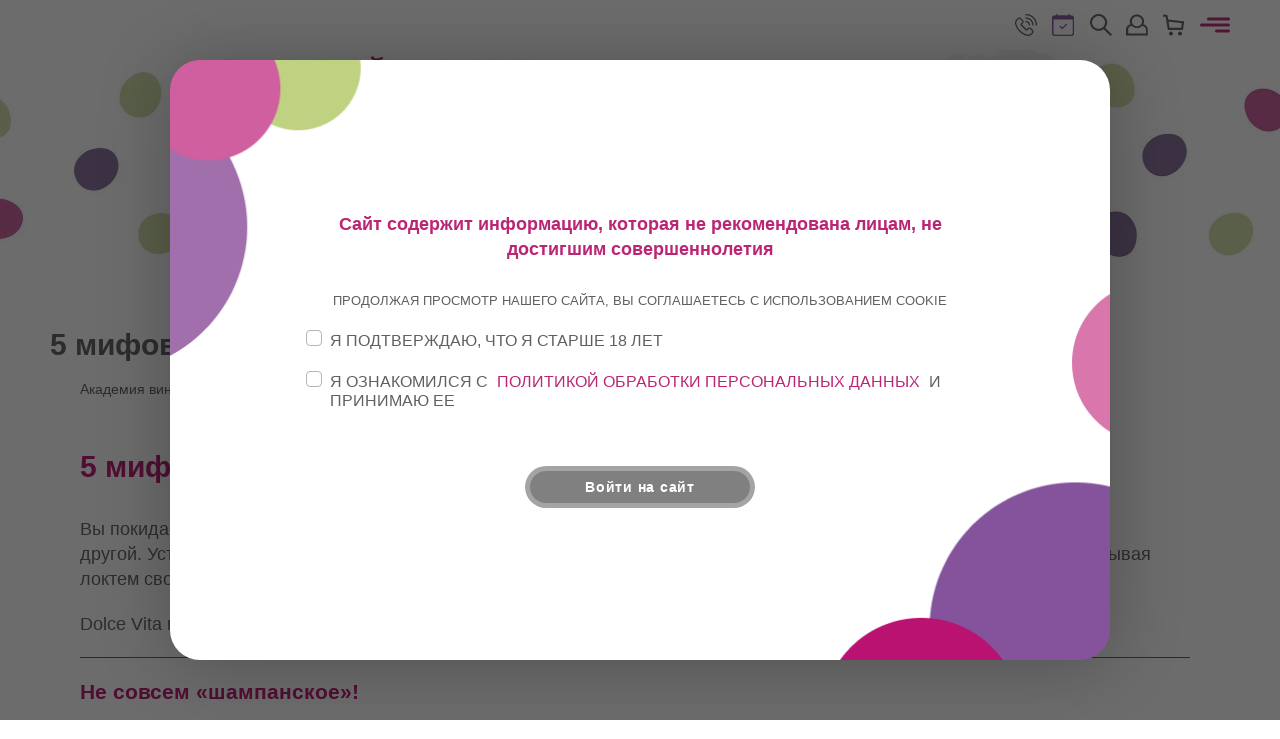

--- FILE ---
content_type: text/html; charset=UTF-8
request_url: https://wine-academia.ru/articles/5-mifov-o-prose-kko/
body_size: 33033
content:
<!DOCTYPE html>
<html lang="ru">
<head>
    <meta charset="UTF-8">
    <meta name="viewport" content="width=device-width, initial-scale=1">
    <meta http-equiv="X-UA-Compatible" content="IE=edge,chrome=1"/>
    <meta name="apple-mobile-web-app-status-bar-style" content="black-translucent">
    <meta name="viewport" content="width=device-width, user-scalable=no, initial-scale=1.0, maximum-scale=1.0, minimum-scale=1.0">

    <link rel="shortcut icon" href="/local/templates/academy/img/favicons/favicon.ico" type="image/x-icon">
    <link rel="icon" sizes="16x16" href="/upload/dev2fun.imagecompress/webp/local/templates/academy/img/favicons/favicon-16x16.webp" type="image/png">
    <link rel="icon" sizes="32x32" href="/upload/dev2fun.imagecompress/webp/local/templates/academy/img/favicons/favicon-32x32.webp" type="image/png">
    <link rel="apple-touch-icon-precomposed" href="/upload/dev2fun.imagecompress/webp/local/templates/academy/img/favicons/apple-touch-icon-precomposed.webp">
    <link rel="apple-touch-icon" href="/upload/dev2fun.imagecompress/webp/local/templates/academy/img/favicons/apple-touch-icon.webp">
    <link rel="apple-touch-icon" sizes="57x57" href="/upload/dev2fun.imagecompress/webp/local/templates/academy/img/favicons/apple-touch-icon-57x57.webp">
    <link rel="apple-touch-icon" sizes="60x60" href="/upload/dev2fun.imagecompress/webp/local/templates/academy/img/favicons/apple-touch-icon-60x60.webp">
    <link rel="apple-touch-icon" sizes="72x72" href="/upload/dev2fun.imagecompress/webp/local/templates/academy/img/favicons/apple-touch-icon-72x72.webp">
    <link rel="apple-touch-icon" sizes="76x76" href="/upload/dev2fun.imagecompress/webp/local/templates/academy/img/favicons/apple-touch-icon-76x76.webp">
    <link rel="apple-touch-icon" sizes="114x114" href="/upload/dev2fun.imagecompress/webp/local/templates/academy/img/favicons/apple-touch-icon-114x114.webp">
    <link rel="apple-touch-icon" sizes="120x120" href="/upload/dev2fun.imagecompress/webp/local/templates/academy/img/favicons/apple-touch-icon-120x120.webp">
    <link rel="apple-touch-icon" sizes="144x144" href="/upload/dev2fun.imagecompress/webp/local/templates/academy/img/favicons/apple-touch-icon-144x144.webp">
    <link rel="apple-touch-icon" sizes="152x152" href="/upload/dev2fun.imagecompress/webp/local/templates/academy/img/favicons/apple-touch-icon-152x152.webp">
    <link rel="apple-touch-icon" sizes="167x167" href="/upload/dev2fun.imagecompress/webp/local/templates/academy/img/favicons/apple-touch-icon-167x167.webp">
    <link rel="apple-touch-icon" sizes="180x180" href="/upload/dev2fun.imagecompress/webp/local/templates/academy/img/favicons/apple-touch-icon-180x180.webp">
    <link rel="apple-touch-icon" sizes="1024x1024" href="/upload/dev2fun.imagecompress/webp/local/templates/academy/img/favicons/apple-touch-icon-1024x1024.webp">

    <script src="https://unpkg.com/imask"></script>
    <title>5 мифов о Просе́кко | Академия вина</title>

    <meta http-equiv="Content-Type" content="text/html; charset=UTF-8" />
<meta name="robots" content="index, follow" />
<meta name="description" content="Вы покидаете знаменитую бакаро-закусочную в Венеции с сетом чикетти в одной руке и с бокальчиком Просекко в другой. 
Dolce Vita по-венециански! Просто (порою – роскошно!) и со вкусом! И – с пузырьками.
" />
<link href="/bitrix/js/ui/fonts/opensans/ui.font.opensans.css?16672280462555" type="text/css"  rel="stylesheet" />
<link href="/bitrix/js/main/popup/dist/main.popup.bundle.css?175112756431694" type="text/css"  rel="stylesheet" />
<link href="/bitrix/js/main/phonenumber/css/phonenumber.css?165522221041921" type="text/css"  rel="stylesheet" />
<link href="/bitrix/css/skyweb24.popuppro/animation.css?168387647891437" type="text/css"  rel="stylesheet" />
<link href="/bitrix/js/main/core/css/core_popup.min.css?165520039915428" type="text/css"  rel="stylesheet" />
<link href="/local/templates/academy/components/arturgolubev/yandex.share/.default/style.css?1701863669577" type="text/css"  rel="stylesheet" />
<link href="/local/templates/academy/styles/main.css?1755813369314330" type="text/css"  data-template-style="true"  rel="stylesheet" />
<link href="/local/templates/academy/styles/my-style.min.css?170186366915255" type="text/css"  data-template-style="true"  rel="stylesheet" />
<link href="/local/templates/academy/styles/custom.css?17490724966266" type="text/css"  data-template-style="true"  rel="stylesheet" />
<link href="/local/templates/academy/styles/jquery.fancybox.css?170186366917412" type="text/css"  data-template-style="true"  rel="stylesheet" />
<script>if(!window.BX)window.BX={};if(!window.BX.message)window.BX.message=function(mess){if(typeof mess==='object'){for(let i in mess) {BX.message[i]=mess[i];} return true;}};</script>
<script>(window.BX||top.BX).message({"JS_CORE_LOADING":"Загрузка...","JS_CORE_NO_DATA":"- Нет данных -","JS_CORE_WINDOW_CLOSE":"Закрыть","JS_CORE_WINDOW_EXPAND":"Развернуть","JS_CORE_WINDOW_NARROW":"Свернуть в окно","JS_CORE_WINDOW_SAVE":"Сохранить","JS_CORE_WINDOW_CANCEL":"Отменить","JS_CORE_WINDOW_CONTINUE":"Продолжить","JS_CORE_H":"ч","JS_CORE_M":"м","JS_CORE_S":"с","JSADM_AI_HIDE_EXTRA":"Скрыть лишние","JSADM_AI_ALL_NOTIF":"Показать все","JSADM_AUTH_REQ":"Требуется авторизация!","JS_CORE_WINDOW_AUTH":"Войти","JS_CORE_IMAGE_FULL":"Полный размер"});</script>

<script src="/bitrix/js/main/core/core.js?1755810396511455"></script>

<script>BX.Runtime.registerExtension({"name":"main.core","namespace":"BX","loaded":true});</script>
<script>BX.setJSList(["\/bitrix\/js\/main\/core\/core_ajax.js","\/bitrix\/js\/main\/core\/core_promise.js","\/bitrix\/js\/main\/polyfill\/promise\/js\/promise.js","\/bitrix\/js\/main\/loadext\/loadext.js","\/bitrix\/js\/main\/loadext\/extension.js","\/bitrix\/js\/main\/polyfill\/promise\/js\/promise.js","\/bitrix\/js\/main\/polyfill\/find\/js\/find.js","\/bitrix\/js\/main\/polyfill\/includes\/js\/includes.js","\/bitrix\/js\/main\/polyfill\/matches\/js\/matches.js","\/bitrix\/js\/ui\/polyfill\/closest\/js\/closest.js","\/bitrix\/js\/main\/polyfill\/fill\/main.polyfill.fill.js","\/bitrix\/js\/main\/polyfill\/find\/js\/find.js","\/bitrix\/js\/main\/polyfill\/matches\/js\/matches.js","\/bitrix\/js\/main\/polyfill\/core\/dist\/polyfill.bundle.js","\/bitrix\/js\/main\/core\/core.js","\/bitrix\/js\/main\/polyfill\/intersectionobserver\/js\/intersectionobserver.js","\/bitrix\/js\/main\/lazyload\/dist\/lazyload.bundle.js","\/bitrix\/js\/main\/polyfill\/core\/dist\/polyfill.bundle.js","\/bitrix\/js\/main\/parambag\/dist\/parambag.bundle.js"]);
</script>
<script>BX.Runtime.registerExtension({"name":"ls","namespace":"window","loaded":true});</script>
<script>BX.Runtime.registerExtension({"name":"pull.protobuf","namespace":"BX","loaded":true});</script>
<script>BX.Runtime.registerExtension({"name":"rest.client","namespace":"window","loaded":true});</script>
<script>(window.BX||top.BX).message({"pull_server_enabled":"Y","pull_config_timestamp":0,"shared_worker_allowed":"Y","pull_guest_mode":"N","pull_guest_user_id":0,"pull_worker_mtime":1751127432});(window.BX||top.BX).message({"PULL_OLD_REVISION":"Для продолжения корректной работы с сайтом необходимо перезагрузить страницу."});</script>
<script>BX.Runtime.registerExtension({"name":"pull.client","namespace":"BX","loaded":true});</script>
<script>BX.Runtime.registerExtension({"name":"pull","namespace":"window","loaded":true});</script>
<script>BX.Runtime.registerExtension({"name":"fx","namespace":"window","loaded":true});</script>
<script>BX.Runtime.registerExtension({"name":"ui.fonts.opensans","namespace":"window","loaded":true});</script>
<script>BX.Runtime.registerExtension({"name":"main.popup","namespace":"BX.Main","loaded":true});</script>
<script>BX.Runtime.registerExtension({"name":"popup","namespace":"window","loaded":true});</script>
<script>(window.BX||top.BX).message({"phone_number_default_country":"AU","user_default_country":""});</script>
<script>BX.Runtime.registerExtension({"name":"phone_number","namespace":"window","loaded":true});</script>
<script>(window.BX||top.BX).message({"LANGUAGE_ID":"ru","FORMAT_DATE":"DD.MM.YYYY","FORMAT_DATETIME":"DD.MM.YYYY HH:MI:SS","COOKIE_PREFIX":"BITRIX_SM","SERVER_TZ_OFFSET":"10800","UTF_MODE":"Y","SITE_ID":"s1","SITE_DIR":"\/","USER_ID":"","SERVER_TIME":1769556620,"USER_TZ_OFFSET":0,"USER_TZ_AUTO":"Y","bitrix_sessid":"53b22b546d53533d779535783ef5da44"});</script>


<script src="/bitrix/js/main/core/core_ls.js?17511275524201"></script>
<script src="/bitrix/js/main/session.js?16552222103701"></script>
<script src="/bitrix/js/pull/protobuf/protobuf.js?1655200403274055"></script>
<script src="/bitrix/js/pull/protobuf/model.js?165520040370928"></script>
<script src="/bitrix/js/rest/client/rest.client.js?165520040417414"></script>
<script src="/bitrix/js/pull/client/pull.client.js?175112743383861"></script>
<script src="/bitrix/js/main/core/core_fx.js?165520039916888"></script>
<script src="/bitrix/js/yandex.metrika/script.js?17080039226603"></script>
<script src="/bitrix/js/main/popup/dist/main.popup.bundle.js?1755810396119116"></script>
<script src="/bitrix/js/main/phonenumber/phonenumber.js?170488762160787"></script>
<script src="/bitrix/js/skyweb24.popuppro/script_public.js?168387647858808"></script>
<script src="/bitrix/js/skyweb24.popuppro/effects.js?16838764782242"></script>
<script>
bxSession.Expand('53b22b546d53533d779535783ef5da44.9c65a1f6663608dc362445637ea51df883431747c8645da1a9d061e482789234');
</script>
        <script type="text/javascript">
            window.counters = [];
        </script>
        
<script>
					(function () {
						"use strict";

						var counter = function ()
						{
							var cookie = (function (name) {
								var parts = ("; " + document.cookie).split("; " + name + "=");
								if (parts.length == 2) {
									try {return JSON.parse(decodeURIComponent(parts.pop().split(";").shift()));}
									catch (e) {}
								}
							})("BITRIX_CONVERSION_CONTEXT_s1");

							if (cookie && cookie.EXPIRE >= BX.message("SERVER_TIME"))
								return;

							var request = new XMLHttpRequest();
							request.open("POST", "/bitrix/tools/conversion/ajax_counter.php", true);
							request.setRequestHeader("Content-type", "application/x-www-form-urlencoded");
							request.send(
								"SITE_ID="+encodeURIComponent("s1")+
								"&sessid="+encodeURIComponent(BX.bitrix_sessid())+
								"&HTTP_REFERER="+encodeURIComponent(document.referrer)
							);
						};

						if (window.frameRequestStart === true)
							BX.addCustomEvent("onFrameDataReceived", counter);
						else
							BX.ready(counter);
					})();
				</script>
<script>
bxSession.Expand('53b22b546d53533d779535783ef5da44.9c65a1f6663608dc362445637ea51df883431747c8645da1a9d061e482789234');
</script>
<script>
bxSession.Expand('53b22b546d53533d779535783ef5da44.9c65a1f6663608dc362445637ea51df883431747c8645da1a9d061e482789234');
</script>
<script src="//yastatic.net/share2/share.js" charset="UTF-8" async></script>
<script>window[window.dataLayerName] = window[window.dataLayerName] || [];</script>



<script src="/local/templates/academy/js/vendor.js?17018636691890431"></script>
<script src="/local/templates/academy/js/main.js?170610260695043"></script>
<script src="/local/templates/academy/js/devbxutils.js?170186366916579"></script>
<script src="/local/templates/academy/js/jquery.fancybox.js?1701863669160667"></script>
<script src="/local/templates/academy/js/custom.js?170186366913071"></script>




<!-- Google Tag Manager -->
<script>(function(w,d,s,l,i){w[l]=w[l]||[];w[l].push({'gtm.start':
new Date().getTime(),event:'gtm.js'});var f=d.getElementsByTagName(s)[0],
j=d.createElement(s),dl=l!='dataLayer'?'&l='+l:'';j.async=true;j.src=
'https://www.googletagmanager.com/gtm.js?id='+i+dl;f.parentNode.insertBefore(j,f);
})(window,document,'script','dataLayer','GTM-MDPL59N');</script>
<!-- End Google Tag Manager -->


</head>
<body>

<!-- Yandex.Metrika counter --> <script type="text/javascript" > (function(m,e,t,r,i,k,a){m[i]=m[i]||function(){(m[i].a=m[i].a||[]).push(arguments)}; m[i].l=1*new Date(); for (var j = 0; j < document.scripts.length; j++) {if (document.scripts[j].src === r) { return; }} k=e.createElement(t),a=e.getElementsByTagName(t)[0],k.async=1,k.src=r,a.parentNode.insertBefore(k,a)}) (window, document, "script", "https://mc.yandex.ru/metrika/tag.js", "ym"); ym(31896021, "init", { clickmap:true, trackLinks:true, accurateTrackBounce:true, webvisor:true, trackHash:true, ecommerce:"dataLayer" }); </script> <noscript><div><img src="https://mc.yandex.ru/watch/31896021" style="position:absolute; left:-9999px;" alt="" /></div></noscript> <!-- /Yandex.Metrika counter -->
<!-- Google Tag Manager (noscript) -->
<noscript><iframe src="https://www.googletagmanager.com/ns.html?id=GTM-MDPL59N"
height="0" width="0" style="display:none;visibility:hidden"></iframe></noscript>
<!-- End Google Tag Manager (noscript) -->



<div class="mobile-panel js-mobile-panel">


    <div class="mobile-panel__container">
        <nav class="mobile-panel__navigation js-mobile-navigation">
    <ul class="mobile-panel__navigation-list">
        
                        <li class="mobile-panel__navigation-item">
            <div class="mobile-panel__navigation-link">
                Школа вина            </div>

            <div class="mobile-panel_lvl2-menu">
    <ul>
        <li>
            <a href="/catalog/diplom_i_professiya/">Step 5. Диплом и профессия</a><div class="arrow right"></div>
        </li>
        <li>
            <a href="/catalog/uglublennye_kursy/">Step 4. Углубленное изучение</a><div class="arrow right"></div>
        </li>
        <li>
            <a href="/catalog/ekspress_kursy/">Step 3. Экспресс-курсы</a><div class="arrow right"></div>
        </li>
        <li>
            <a href="/catalog/bazovye_kursy/">Step 2. Базовые курсы</a><div class="arrow right"></div>
        </li>
        <li>
            <a href="/catalog/novichkam/">Step 1. Новичкам</a><div class="arrow right"></div>
        </li>
        <li>
            <a href="/catalog/rossiyskoe_vinodelie/">Российское виноделие.</a><div class="arrow right"></div>
        </li>
<li>
            <a href="/catalog/kursy/pivo_basic_course/">Пиво. Basic Course</a><div class="arrow right"></div>
        </li>
        <li>
            <a href="/catalog/vse_ochnye_kursy/">Все очные курсы</a><div class="arrow right"></div>
        </li>
        <li>
            <a href="/catalog/onlayn_kursy/">Все онлайн-курсы</a><div class="arrow right"></div>
        </li>
        <li>
            <a href="/catalog/bloki_lektsiy_v_ramkakh_kursov/">Все лекции в рамках курса</a><div class="arrow right"></div>
        </li>
    </ul>
</div>            <div name="arrow_lvl1" class="arrow right"></div>
        </li>
                
                        <li class="mobile-panel__navigation-item">
            <div class="mobile-panel__navigation-link">
                Дегустации            </div>

            <div class="mobile-panel_lvl2-menu">
    <ul>
        <li>
            <a href="/calendar/">Календарь мероприятий</a><div class="arrow right"></div>
        </li>
        <li>
            <a href="/catalog/degustatsii_friends/">Дегустации FRIENDS</a><div class="arrow right"></div>
        </li>
        <li>
            <a href="/catalog/degustatsii_club/">Дегустации CLUB</a><div class="arrow right"></div>
        </li>
        <li>
            <a href="/catalog/degustatsii_gold/">Дегустации GOLD</a><div class="arrow right"></div>
        </li>
        <li>
            <a href="/catalog/degustatsii_gold_plus/">Дегустации GOLD+</a><div class="arrow right"></div>
        </li>
        <li>
            <a href="/catalog/wine_history_club/">Wine&History Club</a><div class="arrow right"></div>
        </li>
        <li>
            <a href="/catalog/igrovye_degustatsii/">Игровые дегустации</a><div class="arrow right"></div>
        </li>
        <li>
            <a href="/catalog/enogastronomicheskoe_uzhiny/">Эногастрономия</a><div class="arrow right"></div>
        </li>
        <li>
            <a href="/tasting-rooms/">Дегустационные залы</a><div class="arrow right"></div>
        </li>
        <li>
            <a href="/electron-certificate/">Купить сертификат в подарок</a><div class="arrow right"></div>
        </li>
        <li>
            <a href="/catalog/degustatsii/">Все дегустации</a><div class="arrow right"></div>
        </li>
    </ul>
</div>            <div name="arrow_lvl1" class="arrow right"></div>
        </li>
                
                        <li class="mobile-panel__navigation-item">
            <div class="mobile-panel__navigation-link">
                Частные мероприятия            </div>

            <div class="mobile-panel_lvl2-menu">
    <ul>
        <li>
            <a href="/private_events/vinnoe-kazino/">Винное казино (ТОП)</a><div class="arrow right"></div>
        </li>
        <li>
            <a href="/private_events/vinnaya-mafiya/">Винная мафия</a><div class="arrow right"></div>
        </li>
         <li>
            <a href="/private_events/vinnyy-uzhin/">Винный ужин</a><div class="arrow right"></div>
        </li>
         <li>
            <a href="/private_events/moya-degustatsiya/">Моя дегустация</a><div class="arrow right"></div>
        </li>
         <li>
            <a href="/private_events/hardcore-spirits-krepkiy-alkogol/">Hardcode: крепкий алкоголь</a><div class="arrow right"></div>
        </li>
         <li>
            <a href="/private_events/pivo-chastnaya-degustatsiya/">Пиво: частная дегустация</a><div class="arrow right"></div>
        </li>
         <li>
            <a href="/private_events/art-degustatsiya/">Арт-дегустация</a><div class="arrow right"></div>
        </li>
         <li>
            <a href="/private_events/degustatsiya-na-retro-transporte/">Дегустация на ретро-трамвае</a><div class="arrow right"></div>
        </li>
         <li>
            <a onclick="closeMenu();"  href="/private_events/#form">Оставить заявку</a><div class="arrow right"></div>
        </li>
         <li>
            <a href="/tasting-rooms/">Наши дегустационные залы</a><div class="arrow right"></div>
        </li>
    </ul>
</div>
            <div name="arrow_lvl1" class="arrow right"></div>
        </li>
                
                                <li class="mobile-panel__navigation-item">
                    <a href="/news/" class="mobile-panel__navigation-link">
                        Новости                    </a>
                                        <div name="arrow_lvl1"  class="arrow right"></div>
                </li>
                    
                                <li class="mobile-panel__navigation-item cur">
                    <a href="/articles/" class="mobile-panel__navigation-link">
                        Статьи                    </a>
                                        <div name="arrow_lvl1"  class="arrow right"></div>
                </li>
                    
                        <li class="mobile-panel__navigation-item">
            <div class="mobile-panel__navigation-link">
                Подарочные сертификаты            </div>

            <div class="mobile-panel_lvl2-menu">
    <ul>
        <li>
            <a href="/electron-certificate/">Электронный сертификат</a><div class="arrow right"></div>
        </li>
        <li>
            <a onclick="closeMenu();"  href="/electron-certificate/#check">Проверить баланс</a><div class="arrow right"></div>
        </li>
        <li>
            <a onclick="closeMenu();"  href="/electron-certificate/#entity">Купить сертификаты юр.лицам</a><div class="arrow right"></div>
        </li>
    </ul>
</div>
            <div name="arrow_lvl1" class="arrow right"></div>
        </li>
                
                        <li class="mobile-panel__navigation-item">
            <div class="mobile-panel__navigation-link">
                О нас            </div>

            <div class="mobile-panel_lvl2-menu">
    <ul>
        <li>
            <a href="/teachers/">Преподаватели</a><div class="arrow right"></div>
        </li>
        <li>
            <a href="/tasting-rooms/">Дегустационные залы</a><div class="arrow right"></div>
        </li>
        <li>
            <a href="/contacts/">Контакты</a><div class="arrow right"></div>
        </li>
        <li>
            <a href="/about/">Сведения об образовательной организации</a><div class="arrow right"></div>
        </li>
        <li>
            <a href="https://yandex.ru/maps/org/akademiya_vina/235686812252/reviews/?ll=30.299216%2C59.949935&utm_campaign=maiskie_degustatsii_po-peterburzhski&utm_medium=e-mail&z=13">Отзывы Yandex</a><div class="arrow right"></div>
        </li>
        <li>
            <a href="https://www.google.ru/maps/place/%D0%90%D0%BA%D0%B0%D0%B4%D0%B5%D0%BC%D0%B8%D1%8F+%D0%92%D0%B8%D0%BD%D0%B0/@59.9500211,30.2992465,15z/data=!4m8!3m7!1s0x4696313e4bff0f0b:0x141b315470171607!8m2!3d59.9500211!4d30.2992465!9m1!1b1!16s%2Fg%2F1tf2qx26?entry=ttu">Отзывы Google</a><div class="arrow right"></div>
        </li>
    </ul>
</div>            <div name="arrow_lvl1" class="arrow right"></div>
        </li>
                
                                <li class="mobile-panel__navigation-item">
                    <a href="/referal/" class="mobile-panel__navigation-link">
                        Реферальная программа                    </a>
                                        <div name="arrow_lvl1"  class="arrow right"></div>
                </li>
                        </ul>
</nav>
<style>
    .arrow {
        border: solid grey;
        border-width: 0 1px 1px 0;
        display: inline-block;
        padding: 3px;
        position: absolute;
        top: 20px;
        right: 20px;
    }
    .border_white {
        border: solid white;
        border-width: 0 1px 1px 0
    }

    .right {
        transform: rotate(-45deg);
        -webkit-transform: rotate(-45deg);
    }
    .mobile-panel_lvl2-menu {
        background-color: white;
        transition: max-height 0.2s ease-out;
        overflow: hidden;
        max-height: 0;
        color: grey;
        font-weight: 600;
        font-size: 16px;
    }
    .mobile-panel_lvl2-menu ul {
        margin:0px;
        padding-left: 0px;
    }
    .mobile-panel_lvl2-menu ul li {
        font-size: 16px;
        padding-left: 20px;
        padding-top: 15px;
        padding-bottom:15px;
    }
    .mobile-panel_lvl2-menu ul li a {
        color: grey;
        display: block;
        width: 100%;
    }
    .mobile-panel__navigation-link{
        padding-bottom: 10px;
        padding-top: 10px;
        width: 100%;
        height: 100%;
    }
    .mobile-panel__navigation-link:hover  .mobile-panel_lvl2-menu {
        z-index: 50;
        opacity: 1;
        visibility: visible;
        pointer-events: initial;
    }


    .mobile-panel__navigation-link.pink {
        color: white;
        background-color: #bb2674;
    }

    .mobile-panel__navigation-link.active::before{
        content: ' ';
        position:absolute;
        top: 36px;
        left: 20px;
        background: linear-gradient(to left bottom, transparent 50%, #bb2674 0) 100% 0 no-repeat;
        width: 20px;
        height: 20px;
        transform: rotate(-45deg)
    }
    .navigation-main__list{
        position: relative;
    }
    .navigation-main__item{
        position: static;
    }
    .mobile-panel_lvl2-menu ul li::before {
        all:initial;
    }

    .mobile-panel_lvl2-menu ul li:last-child {
        border: none;
    }

    .lvl2-menu {
        top: 100px;
    }
    .lvl2-menu-header {
        color: #8e8e8e;
    }
    .lvl2-course-item {
        line-height: 1.2;

    }
    .lvl2-course-item > .comment {
        font-size: 14px;

    }

    .active .navigation-main__item-caret {
        transform: translateY(-50%) rotate(-90deg);
    }

    .navigation-main__item-caret {
        left:0;
    }


</style>
<script>
    var acc = document.getElementsByClassName("mobile-panel__navigation-link");
    var arrowLvl1 = document.getElementsByName("arrow_lvl1");
    var panelsLvl2 = document.getElementsByClassName("mobile-panel_lvl2-menu");
    var i;var j;

    for (i = 0; i < acc.length; i++) {
        acc[i].addEventListener("click", function() {
            this.classList.toggle("active");
            //остальные перекрасим в розовый

            var panel = this.nextElementSibling;
            var elem = this.parentNode;
            if (elem) {
                var arrow = elem.children[elem.children.length-1];
            }
            if (panel) {
                if (panel.style.maxHeight) {
                    panel.style.maxHeight = null;
                    if (arrow) {
                        arrow.style.display = 'inline-block';
                    }
                    //и если теперь все меню свернуты - то перекрашиваем его обратно в белый
                    var bIsSubmenuShow = false;
                    for (j = 0; j < panelsLvl2.length; j++){
                        if (panelsLvl2[j].style.maxHeight) {
                            bIsSubmenuShow = true;

                        }
                    }
                    if(!bIsSubmenuShow) {
                        for (j = 0; j < acc.length; j++){
                            acc[j].classList.remove("pink");
                        }
                        for (j = 0; j < arrowLvl1.length; j++){
                            arrowLvl1[j].classList.remove("border_white");
                        }
                    }
                } else {
                    for (j = 0; j < acc.length; j++){
                        acc[j].classList.add("pink");
                    }
                    for (j = 0; j < arrowLvl1.length; j++){
                        arrowLvl1[j].classList.add("border_white");
                    }
                    panel.style.maxHeight = panel.scrollHeight + "px";
                    if (arrow) {
                        arrow.style.display = 'none';
                    }
                }
            }
        });
    }


    var closeMenu = function () {
        var panel = document.querySelector('.js-mobile-panel');
        var btnBurger = document.querySelector('.js-burger-btn');
        var closeBtn = document.querySelector('.js-panel-close');

        if (panel) {
            panel.classList.remove('__isShow');
        }
        if (btnBurger) {
            btnBurger.style.display = 'block';
        }
        if (closeBtn) {
            closeBtn.style.display = 'none';
        }
    }
</script>        <div class="mobile-panel__phones">
            <a href="tel:78126776661" class="header__phone">8 (812) 677 66 61</a>

        </div>
        <div class="mobile-panel__emails">
            <a href="mailto:"></a>
        </div>

        <div class="socials socials_linear socials_theme_grey mobile-panel__socials">
            <div class="socials footer__socials">
        <a href="https://vk.com/wineacademia" class="socials__item" target="_blank" id="bx_3218110189_405">
        <svg data-name="Layer 45" id="Layer_45" viewBox="0 0 24 24"  xmlns="http://www.w3.org/2000/svg"><title/>
<path d="M21.54736,7H18.25688a.74281.74281,0,0,0-.65452.39156s-1.31237,2.41693-1.73392,3.231C14.73438,12.8125,14,12.125,14,11.10863V7.60417A1.10417,1.10417,0,0,0,12.89583,6.5h-2.474a1.9818,1.9818,0,0,0-1.751.8125s1.25626-.20312,1.25626,1.48958c0,.41974.02162,1.62723.04132,2.64a.72943.72943,0,0,1-1.273.50431,21.54029,21.54029,0,0,1-2.4982-4.54359A.69314.69314,0,0,0,5.5668,7C4.8532,7,3.42522,7,2.57719,7a.508.508,0,0,0-.47969.68481C3.00529,10.17487,6.91576,18,11.37917,18h1.87865A.74219.74219,0,0,0,14,17.25781V16.12342a.7293.7293,0,0,1,1.22868-.5315l2.24861,2.1127A1.08911,1.08911,0,0,0,18.223,18h2.95281c1.42415,0,1.42415-.98824.64768-1.75294-.54645-.53817-2.51832-2.61663-2.51832-2.61663A1.01862,1.01862,0,0,1,19.2268,12.307c.63737-.83876,1.67988-2.21175,2.122-2.79993C21.95313,8.70313,23.04688,7,21.54736,7Z" /></svg>    </a>
        <a href="https://t.me/wineacademia" class="socials__item" target="_blank" id="bx_3218110189_404">
        <svg xmlns="http://www.w3.org/2000/svg" x="0px" y="0px" width="100" height="100" viewBox="0 0 50 50">
<path d="M46.137,6.552c-0.75-0.636-1.928-0.727-3.146-0.238l-0.002,0C41.708,6.828,6.728,21.832,5.304,22.445	c-0.259,0.09-2.521,0.934-2.288,2.814c0.208,1.695,2.026,2.397,2.248,2.478l8.893,3.045c0.59,1.964,2.765,9.21,3.246,10.758	c0.3,0.965,0.789,2.233,1.646,2.494c0.752,0.29,1.5,0.025,1.984-0.355l5.437-5.043l8.777,6.845l0.209,0.125	c0.596,0.264,1.167,0.396,1.712,0.396c0.421,0,0.825-0.079,1.211-0.237c1.315-0.54,1.841-1.793,1.896-1.935l6.556-34.077	C47.231,7.933,46.675,7.007,46.137,6.552z M22,32l-3,8l-3-10l23-17L22,32z"></path>
</svg>    </a>
        <a href="https://youtube.com/channel/UCJDcALFVhdSMibBR0C9BXBg" class="socials__item" target="_blank" id="bx_3218110189_407">
        <?xml version="1.0" encoding="iso-8859-1"?>
<!-- Uploaded to: SVG Repo, www.svgrepo.com, Generator: SVG Repo Mixer Tools -->
<svg height="800px" width="800px" version="1.1" id="Layer_1" xmlns="http://www.w3.org/2000/svg" xmlns:xlink="http://www.w3.org/1999/xlink" 
	 viewBox="0 0 461.001 461.001" xml:space="preserve">
<g>
	<path d="M365.257,67.393H95.744C42.866,67.393,0,110.259,0,163.137v134.728
		c0,52.878,42.866,95.744,95.744,95.744h269.513c52.878,0,95.744-42.866,95.744-95.744V163.137
		C461.001,110.259,418.135,67.393,365.257,67.393z M300.506,237.056l-126.06,60.123c-3.359,1.602-7.239-0.847-7.239-4.568V168.607
		c0-3.774,3.982-6.22,7.348-4.514l126.06,63.881C304.363,229.873,304.298,235.248,300.506,237.056z"/>
</g>
</svg>    </a>
</div>
<style>
    .socials__item{
        height:30px;
        width: auto;
    }
</style>        </div>
    </div>
</div>
<header class="header">
        <div class="header__container">
        <div class="header__main">
                        <a href="/" class="header__logo">
                <img src="/local/templates/academy/img/logo.svg" alt="">
            </a>
            
<nav class="navigation-main">
    <ul class="navigation-main__list">
      	
	
		            <li class="navigation-main__item ">
                <a href="/catalog/kursy/filter/card_type-is-course/apply/" class="navigation-main__link">Школа вина</a>
                <div class="lvl2-menu">
	<ul>
		<li class="lvl2-course-item"> <a class="grey" href="/catalog/">Перейти в <span class="pink">каталог</span></a> </li>
		<div class="line">
		</div>
		<li><a href="/catalog/kursy/"><span class="lvl2-menu-header">Школа сомелье очно</span></a>
		<ul>
			<li class="lvl2-course-item"> <a href="/catalog/ekspress_kursy/wine_dedlayn/">Уровень 1</a><br>
				<span class="comment">суперинтенсив за 6 часов</span>
			</li>
			<li class="lvl2-course-item"> <a href="/catalog/ekspress_kursy/vinnyy_start/">Уровень 2</a><br>
				<span class="comment">о вине за 3 дня</span>
			</li>
			
                        <li class="lvl2-course-item"> <div class="green-lable">
    				<div class="lable-text">
        				новый
    				</div>
    			</div><a href="/catalog/ekspress_kursy/vinnyy_intensiv/">Уровень 3</a><br>
                                 <span class="comment">школа сомелье в миниатюре за 10 занятий</span>
 			</li>

			<li class="lvl2-course-item"> <a href="/catalog/uglublennye_kursy/shkola_somele_vecherniy_kurs/">Уровень 4</a><br>
 				<span class="comment">углубленный курс 25 занятий (3 месяца)</span>
 				<span class="comment">удостоверение о повыш.квалификации</span>
 			</li>
			<li class="lvl2-course-item"> <a href="/catalog/diplom_i_professiya/shkola_somele_utrenniy_kurs/">Уровень 5</a><br>
				<span class="comment">диплом гос.образца за 5 месяцев</span>
 			</li>
		</ul>
		</li>
		<div class="line">
		</div>
		<li> <a href="/teachers/">Преподаватели</a> </li>
		<li> <a href="/electron-certificate/">Приобрести курс в подарок</a> </li>
	</ul>

	<ul>
		<li><a href="/catalog/onlayn_kursy/"><span class="lvl2-menu-header">Школа сомелье дистанционно</span></a>
		<ul>
			<li class="lvl2-course-item"> <a href="/catalog/kursy/test_drayv_onlayn_kurs/">Уровень 1</a><br>
				<span class="comment">тест-драйв дистанционного обучения</span>
			</li>
			<li class="lvl2-course-item"> <a href="/catalog/onlayn_kursy/winepass_base/">Уровень 2</a><br>
				<span class="comment">базовые знания за 22 занятия</span>
			</li>
			<li class="lvl2-course-item"> <a href="/catalog/">Уровень 3</a><br>
				<span class="comment">интенсив за 50 занятий</span>
			</li>
			<li class="lvl2-course-item"> <a href="/catalog/uglublennye_kursy/winepass_head_uglublennyy_onlayn_kurs/">Уровень 4</a><br>
				<span class="comment">углубленный курс</span>
				<span class="comment">удостоверение о повыш. квалификации</span>
			</li>
			<li class="lvl2-course-item"> <a href="/catalog/uglublennye_kursy/winepass_pro_professionalnyy_onlayn_kurs/">Уровень 5</a><br>
				<span class="comment">диплом гос. образца за 7 месяцев</span>
			</li>
		</ul>
 		</li>

		<div class="line"></div>

		<li> <a href="/electron-certificate/">Приобрести курс в подарок</a> </li>
	</ul>

	<ul>
		<li><a href="/catalog/"><span class="lvl2-menu-header">Специализированные курсы</span></a>
		<ul>
			<li><span class="lvl2-menu-header">Очно</span></li>
			<li class="lvl2-course-item"> <a href="/catalog/kursy/pivo_basic_course/">Пиво. Базовый курс</a>
			</li>
			<li class="lvl2-course-item"> <a href="/catalog/rossiyskoe_vinodelie/rossiyskoe_vinodelie/">Российское виноделие.</a><br>
 			</li>
 			<div class="line"></div>
 			<li><span class="lvl2-menu-header">Дистанционно</span></li>
 			<li class="lvl2-course-item">
				
    			<a href="/catalog/kursy/etiket_vinnyy_i_ne_tolko_onlayn_kurs__/">Этикет. Винный и не только</a><br>
 				<span class="comment">онлайн-курс для изучения винного этикета</span>
 			</li>
			<li class="lvl2-course-item"> <div class="green-lable">
    				<div class="lable-text">
        				новый
    				</div>
    			</div><a href="/catalog/onlayn_kursy/rossiyskoe_vinodelie_onlayn_kurs/">Российское виноделие. Версия 2.0</a><br>
 			</li>
 			<li class="lvl2-course-item"> <a href="/catalog/onlayn_kursy/monetizatsiya_znaniy/">Как заработать на вине</a>
			</li>
			<li class="lvl2-course-item"> <a href="/catalog/onlayn_kursy/chem_otlichaetsya_beloe_vino_ot_krasnogo/">Чем отличается белое вино от красного</a><br>
 			</li>
			
		</ul>
 		</li>
	</ul>
</div>


<style>
    .green-lable {
        height: 40px;
        background-color: #bfcd80;
        width: 40px;
        color: white;
        border-radius: 50%;
        display: flex;
        align-items: center;
        text-align: center;
        justify-content: center;
        float:right;
font-size:10px;
    }
</style>            </li>

		
	
	      	
	
		            <li class="navigation-main__item ">
                <a href="/catalog/degustatsii/" class="navigation-main__link">Дегустации</a>
                <div class="lvl2-menu" >
    <ul>
 <li class="lvl2-course-item">
                    <a class="grey" href="/catalog/">Перейти в <span class="pink">каталог</span></a>
                </li>
<div class="line"></div>
        <li><a href="/catalog/degustatsii/"><span class="lvl2-menu-header">Все дегустации</span></a>
            <ul>
                <li class="lvl2-course-item">
                    <a class="grey" href="/calendar/">Календарь мероприятий</a>
                </li>
                <li class="lvl2-course-item">
                    <a class="grey" href="/calendar/degustatsii_friends/">Дегустации <span class="pink">FRIENDS</span></a>
                </li>
                <li class="lvl2-course-item">
                    <a class="grey" href="/calendar/degustatsii_club/">Дегустации <span class="pink">CLUB</span></a>
                </li>
                <li class="lvl2-course-item">
                    <a class="grey" href="/calendar/degustatsii_gold/">Дегустации <span class="pink">GOLD</span></a>
                </li>
                <li class="lvl2-course-item">
                    <a class="grey" href="/calendar/degustatsii_gold_plus/">Дегустации <span class="pink">GOLD+</span></a>
                </li>
                <li class="lvl2-course-item">
                    <a class="grey" href="/catalog/igrovye_degustatsii/">Дегустации <span class="pink">GAME</span></a>
                </li>
 </ul>
        <div class="line"></div>       
                <li class="lvl2-course-item">
                    <a class="grey" href="/calendar/wine_history_club/">Дегустации <span class="pink">Wine&History</span></a>
                </li>
               <li class="lvl2-course-item">
                    <a class="grey" href="/calendar/art_degustatsii/">Арт-дегустации <span class="pink">Wine&Art</span></a>
                </li>
                <li class="lvl2-course-item">
                    <a class="grey" href="/catalog/mnogo_vina_7_i_bolee_obraztsov/">Много вина <span class="pink">7 и более образцов</span></a>
                </li>
                <li class="lvl2-course-item">
                    <a class="grey" href="/catalog/degustatsii_piva/">Дегустации<span class="pink"> пива</span></a>
                </li>
        </li>
 <li>
            <a class="grey" href="/calendar/enogastronomicheskoe_uzhiny/">Эногастрономия</a>
        </li>
         <div class="line"></div>
        <li>
            <a href="/calendar/lektsii_v_ramkakh_kursov/">Дегустации в рамках курсов</a>
        </li>
        <div class="line"></div>
        <li>
            <a href="/electron-certificate/">Купить сертификат в подарок</a>
        </li>
    </ul>
    <ul>
        <li><a href="/tasting-rooms/"><span class="lvl2-menu-header">Дегустационные залы</span></a>
            <ul>
                <li>
                    <a class="grey" href="/tasting-rooms/cabernet-s-club/">Санкт-Петербург, пр. Добролюбова, д. 19 </a>
                </li>
                <li>
                    <a class="grey" href="/tasting-rooms/cabernet-s-club-lounge/">Санкт-Петербург, пр. Добролюбова, д. 19 (lounge) </a>
                </li>
               
                <li>
                    <a class="grey" href="/tasting-rooms/sangiovese-club/">Санкт-Петербург, ул. Казанская, д. 8-10</a>
                </li>
                <li>
                    <a class="grey" href="/tasting-rooms/loft-prostranstvo-na-ulitse-lenina-dom-29/">Санкт-Петербург, ул. Ленина, дом 29 <span style="color:#BCD07E"><b>NEW!</b></span></a>
                </li>
                
            </ul>
        </li>
    </ul>
</div>            </li>

		
	
	      	
	
		            <li class="navigation-main__item ">
                <a href="/private_events/" class="navigation-main__link">Частные мероприятия</a>
                            </li>

		
	
	                  	
	
		            <li class="navigation-main__item ">
                <a href="/electron-certificate/" class="navigation-main__link">Подарочные сертификаты</a>
                            </li>

		
	
	      	
	
		            <li class="navigation-main__item ">
                <a href="/contacts/" class="navigation-main__link">О нас</a>
                <div class="lvl2-menu" >
    <ul>
        <li>
            <a class="grey" href="/teachers/">Преподаватели</a>
        </li>
        <li>
            <a class="grey" href="/tasting-rooms/">Дегустационные залы</a>
        </li>
        <li>
            <a class="grey" href="/news/">Новости</a>
        </li>
        <li>
            <a class="grey" href="/articles/">Статьи</a>
        </li>
 <li>
            <a  href="/referal/">Реферальная программа</a>
        </li>

        <li>
            <a class="grey"  href="/contacts/">Контакты</a>
        </li>
        <div class="line"></div>
        <li>
            <a href="/about/">Сведения об образовательной организации</a>
        </li>
    </ul>
</div>            </li>

		
	
	      
                </ul>
</nav>
<style>
    .lvl2-menu {
        display: flex;
        opacity: 0;
        width: auto;
        position: absolute;
        top: 58px;
        background-color: #fff;
        padding: 22px 15px 21px;
        background-size: cover;
        background-repeat: no-repeat;
        background-position: center;
        position: absolute;
        visibility: hidden;
        pointer-events: none;
        list-style: none;
        -webkit-box-shadow: 0 2px 13px 2px rgba(142,142,142,.4);

    }
    .lvl2-menu ul li {
        min-width: 200px;
    }
    .lvl2-menu__list {
        padding: 20px;
    }
    .navigation-main__item:hover  .lvl2-menu {
        z-index: 50;
        opacity: 1;
        visibility: visible;
        pointer-events: initial;
    }

    .navigation-main__list{
        position: relative;
    }
    .navigation-main__item{
        position: static;
    }
    .lvl2-menu ul li::before {
        all:initial;
    }
    .lvl2-menu ul {
        padding: 0 10px;
        margin: 10px;
    }
    .lvl2-menu-header {
        color: #8e8e8e;
    }
    .lvl2-course-item {
        line-height: 1.2;

    }
    .lvl2-course-item > .comment {
        font-size: 14px;

    }
    .pink {
        color:#bb2674
    }
    .grey {
        color:#606060
    }
    .line {
        margin: 20px 0 10px 0;
        width: 100%;
        height: 2px;
        background: #BCD07E;
        border-top-right-radius: 150em 1em;
        border-top-left-radius: 150em 1em;
        border-bottom-right-radius: 150em 1em;
        border-bottom-left-radius: 150em 1em;

    }
</style>        </div>
<div class="header__actions_border"></div>
        <div class="header__actions">
                <a href="tel:78124256668" class="header__phone">8 (812) 425 66 68</a>

            <a class="btn-widget js-modal header__call-icon" title="Позвонить" href="tel:+78124256668">
                <svg><use xlink:href="#phone-lines" /></svg>
            </a>
            <a href="#modal-check-sertificate" class="btn-widget btn-widget_primary js-modal header__check-sertificate" title="Проверка подлинности диплома или сертификата">
                <svg><use xlink:href="#certificate" /></svg>
            </a>

            <a href="/calendar/" class="btn-widget btn-widget_violet" title="Календарь мероприятий">
                <svg><use xlink:href="#calendar-check" /></svg>
            </a>

            <div class="widget-search js-widget-search">
                <div data-type="open" class="widget-search__btn-open">
                    <svg><use xlink:href="#lupa" /></svg>
                </div>
                <div data-type="close" class="widget-search__btn-close">
                    <svg><use xlink:href="#close" /></svg>
                </div>

                <div data-layout class="widget-search__layout">
                    <form action="/search/" class="widget-search__form">
                        <input type="text" class="widget-search__input" value="" name="q">
                        <button class="widget-search__button">
                            <svg><use xlink:href="#lupa" /></svg>
                        </button>
                    </form>
                </div>
            </div>
                            <a href="#modal-auth" class="btn-widget js-modal">
                    <svg><use xlink:href="#person" /></svg>
                </a>
            
            <a href="/personal/order/make/" class="btn-widget">
                <svg><use xlink:href="#cart" /></svg>
                <span class="btn-widget__counter" data-entity="basket-quantity" style="display:none;"></span>
            </a>

            <button class="burger-btn js-burger-btn">
                <svg><use xlink:href="#burger" /></svg>
            </button>
            <div class="mobile-panel__close js-panel-close" style="display: none">
                <svg><use xlink:href="#cross" /></svg>
            </div>
        </div>
        <div class="header__actions_border"></div>
    </div>
</header>

<main class="page-layout">
    <div class="course-info-block">
    <section class="promo-slider js-promo-slider">
        <div class="promo-slider__container swiper-container">
            <div class="promo-slider__wrapper swiper-wrapper">
                                                            <div class="promo-slider-baner__slide swiper-slide cover-desktop">
                                                            <a class="promo-slider-baner__slide-cover" href="https://wine-academia.ru/catalog/kursy/vinnyy_start/" target="_blank"
                                      style="background-image: url(/upload/dev2fun.imagecompress/webp/iblock/1f3/18atpzrk61sriv74fmkxlpnkdgzapspn.webp"></a>
                                                    </div>
                                            <div class="promo-slider-baner__slide swiper-slide cover-desktop">
                                                            <a class="promo-slider-baner__slide-cover" href="https://wine-academia.ru/catalog/kursy/etiket_vinnyy_i_ne_tolko_onlayn_kurs__/" target="_blank"
                                      style="background-image: url(/upload/dev2fun.imagecompress/webp/iblock/b93/tmqvry3nhl3s430ime3f8f41fnkzudak.webp"></a>
                                                    </div>
                                            <div class="promo-slider-baner__slide swiper-slide cover-desktop">
                                                            <a class="promo-slider-baner__slide-cover" href="https://wine-academia.ru/calendar/wine_history_club/" target="_blank"
                                      style="background-image: url(/upload/dev2fun.imagecompress/webp/iblock/d9c/1t3w4aoa8r9yvu5lmgqdmk8xwmaw5v1e.webp"></a>
                                                    </div>
                                                                                            <div class="promo-slider-baner__slide swiper-slide cover-mobile">
                                <a class="promo-slider-baner__slide-cover" href="https://wine-academia.ru/catalog/kursy/vinnyy_start/"
                                      style="background-image: url(/upload/dev2fun.imagecompress/webp/iblock/a86/pyontuyqb7ix03aliuzqzf2mxlo07zfd.webp"></a>

                            </div>
                                                                                                <div class="promo-slider-baner__slide swiper-slide cover-mobile">
                                <a class="promo-slider-baner__slide-cover" href="https://wine-academia.ru/catalog/kursy/etiket_vinnyy_i_ne_tolko_onlayn_kurs__/"
                                      style="background-image: url(/upload/dev2fun.imagecompress/webp/iblock/5d6/ek5a3v8n0q5txi36y3s4qw01un1lhq0r.webp"></a>

                            </div>
                                                                                                <div class="promo-slider-baner__slide swiper-slide cover-mobile">
                                <a class="promo-slider-baner__slide-cover" href="https://wine-academia.ru/calendar/wine_history_club/"
                                      style="background-image: url(/upload/dev2fun.imagecompress/webp/iblock/eae/mozlgwbppl6xo1o30swj2u35f2ijd6tf.webp"></a>

                            </div>
                                                                        </div>
            <button class="custom-slider-arrow custom-slider-arrow_prev custom-slider-arrow_white custom-slider-arrow-prev">
                <svg>
                    <use xlink:href="#arrow-round"/>
                </svg>
            </button>
            <button class="custom-slider-arrow custom-slider-arrow_next custom-slider-arrow_white custom-slider-arrow-next">
                <svg>
                    <use xlink:href="#arrow-round"/>
                </svg>
            </button>
            <div class="linear-swiper-pagination"></div>
        </div>
    </section>



            <div class="page-content"><div class="page-header"><div class="page-header__container"><h1 class="page-heading">5 мифов о Просе́кко</h1><link href="/bitrix/css/main/font-awesome.css?165520035528777" type="text/css" rel="stylesheet" />
<div class="breadcrumbs"><ul class="breadcrumbs__list" itemscope itemtype="http://schema.org/BreadcrumbList">
        <li class="breadcrumbs__item" itemprop="itemListElement" itemscope
            itemtype="http://schema.org/ListItem">
            <a href="/" class="breadcrumbs__link" itemscope="" itemtype="http://schema.org/Thing"
               itemprop="item">
                <span itemprop="name">Академия вина</span>
                <meta itemprop="position" content="1"/>
            </a> /
        </li>
        <li class="breadcrumbs__item" itemprop="itemListElement" itemscope
            itemtype="http://schema.org/ListItem">
            <a href="/articles/" class="breadcrumbs__link" itemscope="" itemtype="http://schema.org/Thing"
               itemprop="item">
                <span itemprop="name">Статьи</span>
                <meta itemprop="position" content="2"/>
            </a> /
        </li>
        <li class="breadcrumbs__item" itemprop="itemListElement" itemscope
            itemtype="http://schema.org/ListItem">
            <span itemprop="name">5 мифов о Просе́кко</span>
            <meta itemprop="position" content="3"/>
        </li>
        </ul></div></div></div><div class="article-page"><div class="article-page__container container">    
<div class="article-page__body">
    <div class="article-page__text">
        <h2><span style="color: #b91471;">5 мифов о Просе́кко</span></h2>
<p>
	 Вы покидаете знаменитую бакаро-закусочную в Венеции с сетом чикетти в одной руке и с бокальчиком Просекко в другой.&nbsp;Устраиваетесь на набережной с видом на старый сарай, где чинят гондолы, щурясь от слепящего солнца и прикрывая локтем свою чикетти с тунцом от чайки размером с лабрадора… В планах – поездка на Сан-Микеле и визит в Ла Фениче.
</p>
<p>
	 Dolce Vita по-венециански! Просто (порою – роскошно!) и со вкусом! И – с пузырьками.
</p>
<hr>
<h3> <span style="color: #b91471;">Не совсем «шампанское»!</span> </h3>
<p>
 <b>Миф номер 1: любое игристое – шампанское. Конечно, вы в курсе, что это не так, но уточнить следует.</b>
</p>
<p>
	 Champagne – это апелласьон во Франции: только северный винодельческий регион Шампань, только белые и розовые игристые вина, «шампанские» сорта винограда (основные – Шардоне, Пино Нуар и Менье), метод шампенуа (вторичное брожение в бутылке и выдержка в ней же на осадке) и чаще всего брют (6-12 г/л сахара).
</p>
<p>
	 Но и Prosecco – не просто тип или стbль игристого вина, а тоже апелласьон, «прикрученный» к северу Италии (регионы Венето и Фриули), и, кстати, в отличие от шампанского, стилей самого Просекко существует множество!
</p>
<h3> <span style="color: #b91471;">Рождение стиля</span> </h3>
<p>
 <b>Миф 2: Шампанское было ДО, Просекко появилось на свет ПОСЛЕ.</b>
</p>
<p>
	 И да, и нет: шампанское – вино молодое по историческим меркам. Шампанцы прекратили «стесняться» своих пузырьков, возникающих спонтанно после второго стихийного брожения, лишь к 1700-м гг.
</p>
<p>
	 А вот сорт Пуччино и vinum pucinum (позволим себе вольный смешной перевод: «вина, которые пучит») существовали еще во времена Римской империи, а уже в средние века их назвали «просекко» (кстати, слово, близкое к славянскому «просека») в честь одноименной деревни на триестских холмах.
</p>
<p>
	 Что касается контроля качества, первыми были все-таки шампанцы: они «защитились» до второй половины XX века и даже создали CIVC (местный комитет контроля качества, соблюдающий интересы как виноградарей, так и виноделов). А вот итальянцы только в 2009 году отделили понятие сорта (Глера) от апелласьона (Просекко), создав защиту от многочисленных подделок.
</p>
<h3> <span style="color: #b91471;">Пузырьки! Le Bolle!</span> </h3>
<p>
 <b>Миф 3: Просекко – это игристое вино.</b>
</p>
<p>
	 А вот и нет: по правилам апелласьона/ов Просекко, оно может быть и абсолютно тихим (tranquillo), и жемчужным – вином с небольшой газацией и давлением в бутылке (frizzante).<br>
	 Но самый распространенный вариант – spumante: игристое вино! Однако не стоит путать любое итальянское спуманте, особенно no name, с Просекко. Последнее – вино со статусом апелласьона (DOC/DOCG), включающего множество законодательных условностей для создания этого напитка: от сортов винограда (Глера минимум 85%) до способов производства, выдержки и даже объема бутылок.
</p>
<h3> <span style="color: #b91471;">Сравните с шампанским: это вино не бывает тихим, основные сорта для производства – Шардоне, Пино Нуар и Менье, а способ всегда шампенуа (традиционный).</span><br>
 <span style="color: #b91471;">
Кстати, о бутылке!</span> </h3>
<p>
 <b>Миф 4: Просекко разливается и продается в бутылках 0,75 (в основном), так же, как и Шампань.</b>
</p>
<p>
	 На самом деле для Просекко допустимы разные объемы стекла, а иногда и не стекло вовсе: правила апелласьона разрешают не только бутилировать, но и разливать это искристое вино в ж/б (да-да, как для пива или газировки!)
</p>
<h3> <span style="color: #b91471;">Что насчет розе?</span> </h3>
<p>
 <b>Миф 5: Просекко бывает розовым? (уже не миф, а правда).</b>
</p>
<p>
	 Почти всегда на этот вопрос отвечают утвердительно, и - да: если к сорту Глера добавить Пино Нуар, вино будет розовым.
</p>
<p>
	 Но так виноделы смогли делать лишь с винтажа 2019 года: так что розовый Просекко существовал не всегда. Еще для него обязательна выдержка 60 дней, миллезимный статус (год урожая винограда: по факту и на этикетке) и только базовый уровень (DOC Prosecco). Зато мы можем наслаждаться пенящимся ягодным игристым!
</p>
<hr>
<p>
</p>
<ul>
	<li>
	Всегда ли Просекко брют, или может быть другим по содержанию сахара? </li>
	<li>
	Откуда в нем пузырьки и сахар? </li>
	<li>
	Что такое метод Шарма-Мартинотти, и только ли так можно делать Просекко?</li>
	<li>
	Престижное Просекко - где и как его производят? </li>
	<li>
	Правда или миф, что существует Просекко с осадком – аналог модного петната?</li>
	<li>
	Самый дорогой виноградник в Италии (1 800 000 евро/Га): в какой зоне находится и какое отношение имеет к Просекко?...</li>
</ul>
 Эти и другие мифы: подтверждаем и развенчиваем на наших звездных дегустациях в стенах Академии Вина!
<p>
</p>
<p>
 <b>Ближайшие дегустации:</b>
</p>
<p>
 <a href="/calendar/degustatsii_base/10_mifov_ob_igristykh_i_shampanskom_zanyatie_dlya_nachinayushchikh/?date=13.12.2022"><b>13 декабря<span style="color: #bcd07e;"> 10 мифов об игристых и шампанском &gt;&gt;</span></b></a><span style="color: #bcd07e;"> </span>
</p>
 <span style="color: #bcd07e;"> </span>
<p>
 <span style="color: #bcd07e;"> </span><b><a href="/calendar/degustatsii_friends/le_bolle_italyanskie_igristye_mozaika_sortov_stiley_i_sposobov_proizvodstva_puzyrki/?date=15.12.2022">15 декабря<span style="color: #bcd07e;"> Le Bolle!* Пузырьки! Мозаика сортов, стилей и способов производства итальянских игристых &gt;&gt;</span></a></b>
</p>
<p style="text-align: center;">
 <span style="color: #606060; font-weight: 600;">С любовью❤️, команда Академии Вина.</span><br>
</p>
<p>
</p>
<p>
 <span style="font-size: 6pt; color: #c2c2c2;">Фото:&nbsp;id-food,&nbsp;ru.freepik.com</span>
</p>        <div class="article-page__date">21.11.2022</div>
    </div>
</div>


<div class="yandex-share-panel ar_al_left">
		<div class="ya-share-wrap"><div class="ya-share2" data-services="vkontakte,facebook,twitter,telegram"  ></div></div>
</div>
<br>                </div>
            </div>
    </div>
    <section class="vine-cards" style="background-image: url(/upload/dev2fun.imagecompress/webp/local/templates/academy/img/backs/bg-vine.webp)">
    <div class="vine-cards__container">
        <a href="/electron-certificate/" class="vine-cards__cards">
                    </a>

        <a href="/electron-certificate/" class="button button_theme_green">Купить <span
                class="xs-hide">сертификат</span></a>

        <span class="vine-cards__decor">
            <img src="/local/templates/academy/img/backs/bg-wine-cards.svg" alt="">
        </span>
    </div>
</section>

</main>
<footer class="footer">
    <div class="footer__container">

        <div class="footer__row">
            <div class="footer__col">
                <div class="widget-subscribe footer__widget-subscribe">
                    <form action="" class="widget-subscribe__form">
                        <input type="text" name="q" class="widget-subscribe__input custom-input-rounded-ghost"
                               placeholder="Ваш email" value="">
                        <button class="widget-subscribe__button button button_theme_primary">Подписаться на рассылку
                        </button>
                    </form>
                </div>
                <nav class="footer__navigation">
                    <div class="footer__navigation-section">
    <div class="footer__navigation-heading">Академия Вина</div>

    <ul class="footer__navigation-list">
            <li class="footer__navigation-item">
            <a href="/about/" class="footer__navigation-link">О нас</a>
        </li>
                <li class="footer__navigation-item">
            <a href="/news/" class="footer__navigation-link">Новости</a>
        </li>
                <li class="footer__navigation-item">
            <a href="/articles/" class="footer__navigation-link">Статьи</a>
        </li>
                <li class="footer__navigation-item">
            <a href="/contacts/" class="footer__navigation-link">Контакты</a>
        </li>
                <li class="footer__navigation-item">
            <a href="/electron-certificate/" class="footer__navigation-link">Подарочные сертификаты</a>
        </li>
                <li class="footer__navigation-item">
            <a href="/electron-certificate/#sertificate-balance-promo" class="footer__navigation-link">Проверка баланса на подарочном сертификате</a>
        </li>
                <li class="footer__navigation-item">
            <a href="/tasting-rooms/" class="footer__navigation-link">Дегустационные залы</a>
        </li>
                <li class="footer__navigation-item">
            <a href="/about/" class="footer__navigation-link">Сведения об образовательной организации</a>
        </li>
            </ul>
</div>
                    <div class="footer__navigation-section">
    <div class="footer__navigation-heading">Мероприятия</div>

    <ul class="footer__navigation-list">
            <li class="footer__navigation-item">
            <a href="/catalog/degustatsii/" class="footer__navigation-link">Дегустации</a>
        </li>
                <li class="footer__navigation-item">
            <a href="/catalog/kursy/" class="footer__navigation-link">Курсы</a>
        </li>
                <li class="footer__navigation-item">
            <a href="/catalog/onlayn_kursy/" class="footer__navigation-link">Онлайн курсы</a>
        </li>
                <li class="footer__navigation-item">
            <a href="/chastnye-meropriyatiya.php" class="footer__navigation-link">Частные мероприятия</a>
        </li>
                <li class="footer__navigation-item">
            <a href="/calendar/" class="footer__navigation-link">Календарь</a>
        </li>
                <li class="footer__navigation-item">
            <a href="/catalog/" class="footer__navigation-link">Все</a>
        </li>
            </ul>
</div>
                    <div class="footer__navigation-section">
    <div class="footer__navigation-heading">Обучение</div>

    <ul class="footer__navigation-list">
            <li class="footer__navigation-item">
            <a href="/teachers/" class="footer__navigation-link">Преподаватели</a>
        </li>
                <li class="footer__navigation-item">
            <a href="/check-diplome/" class="footer__navigation-link">Проверить подлинность выданного документа</a>
        </li>
            </ul>
</div>
                </nav>
            </div>

            <div class="footer__col">
                                <div class="footer__address">
    <div class="footer__address-title">Дегустационные залы</div>
        <div class="footer__address-item" id="bx_651765591_3041">
        <svg><use xlink:href="#pin" /></svg>
        <a href="/tasting-rooms/cabernet-s-club-lounge/"><span class="footer__address-item-text">Санкт-Петербург, пр. Добролюбова, д.19 (lounge)</span></a>
    </div>
        <div class="footer__address-item" id="bx_651765591_322">
        <svg><use xlink:href="#pin" /></svg>
        <a href="/tasting-rooms/cabernet-s-club/"><span class="footer__address-item-text">Санкт-Петербург, пр. Добролюбова, д.19</span></a>
    </div>
        <div class="footer__address-item" id="bx_651765591_324">
        <svg><use xlink:href="#pin" /></svg>
        <a href="/tasting-rooms/sangiovese-club/"><span class="footer__address-item-text">Санкт-Петербург, ул. Казанская, д.8-10</span></a>
    </div>
        <div class="footer__address-item" id="bx_651765591_4145">
        <svg><use xlink:href="#pin" /></svg>
        <a href="/tasting-rooms/wine-ocean-club-butik-bukhta-/"><span class="footer__address-item-text">Санкт-Петербург, Московский пр. 73 к4</span></a>
    </div>
        <div class="footer__address-item" id="bx_651765591_4096">
        <svg><use xlink:href="#pin" /></svg>
        <a href="/tasting-rooms/bar-paradnyy-podezd/"><span class="footer__address-item-text">Санкт-Петербург, ул. Некрасова, д.48</span></a>
    </div>
        <div class="footer__address-item" id="bx_651765591_3743">
        <svg><use xlink:href="#pin" /></svg>
        <a href="/tasting-rooms/loft-prostranstvo-na-ulitse-lenina-dom-29/"><span class="footer__address-item-text">Санкт-петербург, ул. Ленина, д. 29, г. Санкт-Петербург</span></a>
    </div>
</div>
                <div class="socials footer__socials">
        <a href="https://vk.com/wineacademia" class="socials__item" target="_blank" id="bx_1373509569_405">
                                <svg viewBox="0 0 22 22" xmlns="http://www.w3.org/2000/svg">
                            <path d="M11 22c6.075 0 11-4.925 11-11S17.075 0 11 0 0 4.925 0 11s4.925 11 11 11z"/>
                            <path fill-rule="evenodd" clip-rule="evenodd" d="M10.585 15.824h.863s.26-.028.394-.172c.122-.131.119-.379.119-.379s-.017-1.158.52-1.329c.53-.168 1.211 1.12 1.932 1.615.546.375.96.292.96.292l1.93-.027s1.008-.062.53-.855c-.04-.065-.279-.587-1.434-1.66-1.21-1.122-1.048-.94.41-2.882.886-1.183 1.241-1.905 1.13-2.214-.105-.295-.758-.217-.758-.217l-2.172.014s-.16-.022-.28.05c-.117.07-.192.232-.192.232s-.344.915-.802 1.694c-.967 1.642-1.354 1.728-1.512 1.627-.368-.238-.276-.955-.276-1.465 0-1.591.242-2.255-.47-2.426-.236-.057-.41-.095-1.013-.101-.775-.008-1.431.002-1.803.184-.247.121-.437.39-.321.406.143.02.469.088.64.323.223.302.216.982.216.982s.127 1.874-.3 2.107c-.292.16-.693-.167-1.556-1.657a13.85 13.85 0 01-.775-1.606s-.064-.158-.179-.242c-.14-.102-.334-.135-.334-.135l-2.063.014s-.31.008-.424.143c-.101.12-.008.368-.008.368s1.616 3.78 3.445 5.685c1.678 1.746 3.583 1.631 3.583 1.631z" fill="#fff"/>
                        </svg>
    </a>
        <a href="https://t.me/wineacademia" class="socials__item" target="_blank" id="bx_1373509569_404">
        <svg viewBox="0 0 32 32" xmlns="http://www.w3.org/2000/svg">
<path  d="M16,0.5C7.4,0.5,0.5,7.4,0.5,16S7.4,31.5,16,31.5c8.6,0,15.5-6.9,15.5-15.5S24.6,0.5,16,0.5z M23.6,11.1  l-2.5,12c-0.2,0.9-0.7,1.1-1.4,0.7l-3.9-2.9l-1.9,1.8c-0.2,0.2-0.4,0.4-0.8,0.4l0.3-3.9l7.2-6.5c0.3-0.3-0.1-0.4-0.5-0.2l-8.9,5.6  l-3.8-1.2c-0.8-0.3-0.8-0.8,0.2-1.2l14.9-5.8C23.2,9.6,23.8,10.1,23.6,11.1L23.6,11.1z"/>
</svg>
    </a>
        <a href="https://youtube.com/channel/UCJDcALFVhdSMibBR0C9BXBg" class="socials__item" target="_blank" id="bx_1373509569_407">
                                <svg viewBox="0 0 22 22" xmlns="http://www.w3.org/2000/svg">
                            <path d="M9.63 13.06L13.208 11 9.63 8.94v4.12z"/>
                            <path d="M11 0C4.926 0 0 4.926 0 11s4.926 11 11 11 11-4.926 11-11S17.074 0 11 0zm6.873 11.011s0 2.231-.283 3.307a1.722 1.722 0 01-1.211 1.211c-1.076.284-5.379.284-5.379.284s-4.292 0-5.379-.295a1.723 1.723 0 01-1.211-1.212C4.127 13.242 4.127 11 4.127 11s0-2.23.283-3.306A1.757 1.757 0 015.62 6.47C6.697 6.187 11 6.187 11 6.187s4.303 0 5.379.295a1.722 1.722 0 011.211 1.212c.295 1.075.283 3.317.283 3.317z"/>
                        </svg>
    </a>
</div>
            </div>
        </div>

        <div class="footer__info">
            <div class="footer__info-col">
                <div class="footer__info-box footer__copyright">
                    2006 - 2026. Академия Вина - образовательный центр
                </div>
                <div class="footer__info-box footer__payment">
                    Мы принимаем к оплате: <img src="/upload/dev2fun.imagecompress/webp/local/templates/academy/img/payments.webp" alt="">
                </div>
                <div class="footer__info-box footer__address-info">
                    <style>
    .colored-text {
        background-color: #4F2A6D; /* Темно-фиолетовый цвет */
        color: #ffffff; /* Белый цвет */
        font-size: 16px; /* Размер шрифта */
        font-family: Arial, sans-serif;
        padding: 10px; /* отступы вокруг текста */
    }
</style>
<p>
</p>
<div class="colored-text">
 <b>СПАСИБО ЗА ВАШИ ОТЗЫВЫ!</b>
</div>
 <style>
    table {
        border-collapse: collapse;
        width: 100%;
    }
    td {
        border: none;
        padding: 10px;
    }
    img {
        max-width: 100%;
        height: auto;
        display: block;
        margin: 0 auto;
    }
    
    @media only screen and (max-width: 600px) {
        td {
            display: block;
            text-align: center;
        }
    }
</style>
<table>
<tbody>
<tr>
	<td>
 <iframe src="https://yandex.ru/sprav/widget/rating-badge/235686812252?type=rating" width="150" height="50" frameborder="0"></iframe>

	</td>
	<td>
 <a href="https://www.google.ru/maps/place/%D0%90%D0%BA%D0%B0%D0%B4%D0%B5%D0%BC%D0%B8%D1%8F+%D0%92%D0%B8%D0%BD%D0%B0/@59.9500211,30.2992465,15z/data=!4m8!3m7!1s0x4696313e4bff0f0b:0x141b315470171607!8m2!3d59.9500211!4d30.2992465!9m1!1b1!16s%2Fg%2F1tf2qx26?entry=ttu&bx_sender_conversion_id=0&?utm_source=academia_wine&utm_medium=e-mail&utm_campaign=maiskie_degustatsii_po-peterburzhski"><img src="https://bytepix.ru/ib/P36odgsCGF.jpg" style="padding: 20px;"></a>
	</td>
</tr>
</tbody>
</table>
<p style="text-align: left;">
	 ООО Академия Вина (ИНН 7816679421, КПП 784201001)
</p>
<p style="text-align: left;">
	 Юр. адрес:&nbsp;191014, г. Санкт-Петербург, вн.тер.г. муниципальный округ Смольнинское, <br>
	 ул Восстания, д. 27 к. 2 литера б, помещ. 3-н, ком. 2,3
</p>
<p style="text-align: left;">
 <a href="tel:+78124256668" target="_blank">8 (812) 425 66 68</a><br>
</p>
<p style="text-align: left;">
 <a href="mailto:office@wine-academia.ru" target="_blank">office@wine-academia.ru</a>
</p>
<hr>
<div>
	 Информация о &nbsp;результатах специальной оценки условий труда (СОУТ) ООО "Академия Вина" в &nbsp;2023 г.:<br>
 <a href="https://wine-academia.ru/upload/pdf/Сводная%20ведомость%20результатов%20проведения%20СОУТ%20Академия%20Вина%202023%20(1).pdf">Сводная ведомость результатов проведения СОУТ Академия Вина 2023</a><br>
 <a href="https://wine-academia.ru/upload/pdf/Перечень%20мероприятий%20по%20улучшению%20усл.%20труда%20СОУТ%20Академия%20Вина%202023%20(1).pdf">Перечень мероприятий по улучшению усл. труда СОУТ Академия Вина 2023</a><br>
	 &nbsp; &nbsp;<br>
	<hr>
	 Чрезмерное употребление алкоголя вредит вашему здоровью.&nbsp; <br>
	 Cайт рассчитан на посетителей старше 18 лет.<br>
	<hr>
	 В связи с пандемией covid-19 в ООО Академии Вина соблюдаются все санитарно-гигиенические требования.&nbsp;<br>
	 Более подробную информацию Вы можете получить на&nbsp;<a href="https://lk.ecp.spb.ru/user/declaration-organization/?request_id=112664">Едином портале предпринимателей Санкт-Петербурга </a>
</div>
 <a href="https://lk.ecp.spb.ru/user/declaration-organization/?request_id=112664"></a>
<p>
 <a href="https://lk.ecp.spb.ru/user/declaration-organization/?request_id=112664"></a>
</p>
<p style="text-align: center;">
 <a title="Едином портале предпринимателей Санкт-Петербурга" href="https://lk.ecp.spb.ru/user/declaration-organization/?request_id=112664"></a>
</p>
<p style="text-align: center;">
</p>
<p style="text-align: left;">
 <img alt="qrlittle.jpg" src="/upload/dev2fun.imagecompress/webp/medialibrary/058/3a5awi2zz6pqvvfftm9231oz3r13e8bx.webp" title="qrlittle.jpg">
</p>
<p>
 <br>
</p>
<p>
 <br>
</p>
                </div>
            </div>

            <div class="footer__info-links">
                <a href="/privacy/dogovor-publichnoy-oferty.php">Договор публичной оферты</a>
            <br>            <a href="/privacy/pravila-polzovaniya-sertifikatami.php">Правила пользования сертификатами</a>
            <br>            <a href="/privacy/politika-obrabotki-personalnykh-dannykh.php">Политика обработки персональных данных</a>
            <br>            <a href="/pdf/referal.pdf">Реферальное соглашение</a>
            </div>

        </div>
    </div>
</footer>


<div id="modal-check-sertificate" class="mfp-hide modal modal_promo">
</div>
<div id="modal-18" class="mfp-hide modal modal_18">
    <div class="modal__container">

        <div class="logo-modal">
            <img src="/local/templates/academy/img/logo-modal.svg" alt="">
        </div>

        <div class="modal__contant">
            <div class="modal__text c-primary">
                Сайт содержит информацию, которая не рекомендована лицам, не достигшим совершеннолетия            </div>

            <img src="/local/templates/academy/img/icons/18-icon.svg" alt="">

            <div class="hint-text">
                ПРОДОЛЖАЯ ПРОСМОТР НАШЕГО САЙТА, ВЫ СОГЛАШАЕТЕСЬ С ИСПОЛЬЗОВАНИЕМ COOKIE                <br>
                <div style="text-align: left; padding-left: 20px;">
                    <div style="margin-top: 20px">
                        <input type="checkbox" id="check1" name="check1" onchange="check()" class="green-checkbox">
                        <label for="check1">Я ПОДТВЕРЖДАЮ, ЧТО Я СТАРШЕ 18 ЛЕТ</label><br>
                    </div>
                    <div style="margin-top: 20px">
                        <input type="checkbox" id="check2" name="check1" onchange="check()" class="green-checkbox">
                        <label for="check2">Я ОЗНАКОМИЛСЯ С<a target="_blank" style="margin: 0px 5px;" href="/privacy/politika-obrabotki-personalnykh-dannykh.php"> ПОЛИТИКОЙ ОБРАБОТКИ ПЕРСОНАЛЬНЫХ ДАННЫХ </a> И ПРИНИМАЮ ЕЕ</label><br>
                    </div>
                </div>
            </div>
            <a href="#" class="button button_theme_violet_shadow size-md js-close-modal-18" disabled="disabled" style="background-color:grey;box-shadow:0 0 0 5px rgba(142, 142, 142, 0.8);cursor: auto;">Войти на сайт</a>
        </div>
    </div>
</div>
<script>
    var check = function () {
        if (($('#check1').is(':checked')) && ($('#check2').is(':checked'))) {
            $('.button_theme_violet_shadow').css("background-color","#86589e");
            $('.button_theme_violet_shadow').css("box-shadow","0 0 0 5px rgba(134, 88, 158, 0.8)");
            $('.button_theme_violet_shadow').css("cursor","pointer");
        } else {
            $('.button_theme_violet_shadow').css("background-color","grey");
            $('.button_theme_violet_shadow').css("box-shadow","0 0 0 5px rgba(142, 142, 142, 0.8)");
            $('.button_theme_violet_shadow').css("cursor","auto");
        }
    }
</script>
<style>
    .green-checkbox {
        position: absolute;
        z-index: -1;
        opacity: 0;
    }
    .green-checkbox+label {
        align-items: center;
        user-select: none;
    }
    .green-checkbox+label::before{
        content: '';
        display: inline-block;
        width: 1em;
        height: 1em;
        flex-shrink: 0;
        flex-grow: 0;
        border: 1px solid #adb5bd;
        border-radius: 0.25em;
        margin-right: 0.5em;
        background-repeat: no-repeat;
        background-position: center center;
        background-size: 50% 50%;
    }
    .green-checkbox:checked+label::before{
        /*border-color: #0b76ef;*/
        /*background-color: #0b76ef;*/
        background-image: url("data:image/svg+xml,%3csvg xmlns='http://www.w3.org/2000/svg' viewBox='0 0 8 8'%3e%3cpath fill='%23bfd281' d='M6.564.75l-3.59 3.612-1.538-1.55L0 4.26 2.974 7.25 8 2.193z'/%3e%3c/svg%3e");
        background-size: 8px 8px;
    }
</style>

<script>
    const $orderBtn = document.querySelector('.min.js-order-btn');

    if ($orderBtn) {
        $orderBtn.addEventListener('click', (e) => {
            e.preventDefault();

            // Функция которая показывает модальное окно об успехе
            $.magnificPopup.open({
                items: {
                    src: '#modal-success-order'
                },
                type: 'inline',
                modal: true
            }, 0);

            // Скрытие модалки через 3 сек.
            setTimeout(() => {
                $.magnificPopup.close();
            }, 3000)
        })
    }
</script>
<script>
    window.addEventListener('onBitrixLiveChat', function(event){
        var widget = event.detail.widget;
        widget.setOption('checkSameDomain', false);
    });
</script>

<script>
    (function (w, d, u) {
        var s = d.createElement('script');
        s.async = true;
        s.src = u + '?' + (Date.now() / 60000 | 0);
        var h = d.getElementsByTagName('script')[0];
        h.parentNode.insertBefore(s, h);
    })(window, document, 'https://crm.wine-academia.ru/upload/crm/site_button/loader_6_h20255.js');
</script>

<div class="svg-sprite" style="display: none">
    <svg viewBox="0 0 35 35" xmlns="http://www.w3.org/2000/svg" xmlns:xlink="http://www.w3.org/1999/xlink">
        <style>:root > svg {
                display: none
            }

            :root > svg:target {
                display: block
            }</style>
        <svg viewBox="0 0 12 20" id="arrow" xmlns="http://www.w3.org/2000/svg">
            <path d="M.8 16.5L7.3 10 .8 3.5 2.1.9l9.1 9.1-9.1 9.1-1.3-2.6z"/>
        </svg>
        <svg viewBox="0 0 14 24" id="arrow-round" xmlns="http://www.w3.org/2000/svg">
            <path d="M.94 13.06a1.5 1.5 0 010-2.12l9.545-9.547a1.5 1.5 0 112.122 2.122L4.12 12l8.486 8.485a1.5 1.5 0 11-2.122 2.122L.94 13.06zM3 13.5H2v-3h1v3z"/>
        </svg>
        <svg viewBox="0 0 30 30" id="book" xmlns="http://www.w3.org/2000/svg">
            <path fill-rule="evenodd" clip-rule="evenodd"
                  d="M6.026 2.01c2.998-.6 6.941-.679 9.638 2.014a.937.937 0 01.274.663v20.625a.937.937 0 01-1.602.664c-1.58-1.582-3.965-1.985-6.506-1.725-2.52.263-4.988 1.157-6.473 1.9A.938.938 0 010 25.312V4.687a.937.937 0 01.517-.838l.42.838-.42-.838.004-.002.008-.003.024-.012C.69 3.765.827 3.7.966 3.64a24.296 24.296 0 015.062-1.63h-.002zM1.875 5.287v18.578c1.586-.643 3.645-1.26 5.764-1.478 2.143-.22 4.475-.043 6.423 1.05V5.097C12.07 3.353 9.13 3.303 6.394 3.85c-1.553.318-3.068.8-4.519 1.436z"/>
            <path fill-rule="evenodd" clip-rule="evenodd"
                  d="M23.974 2.01c-2.997-.6-6.942-.679-9.638 2.014a.937.937 0 00-.274.663v20.625a.937.937 0 001.602.664c1.58-1.582 3.965-1.985 6.506-1.725 2.52.263 4.987 1.157 6.472 1.9A.937.937 0 0030 25.312V4.687a.937.937 0 00-.517-.838l-.42.838.42-.838-.004-.002-.008-.003-.024-.012-.088-.043a24.302 24.302 0 00-5.385-1.78zm4.151 3.277v18.578c-1.586-.643-3.645-1.26-5.764-1.478-2.143-.22-4.475-.043-6.424 1.05V5.097c1.994-1.743 4.934-1.793 7.67-1.246 1.552.318 3.067.8 4.518 1.436z"/>
        </svg>
        <svg viewBox="0 0 30 15" id="burger" xmlns="http://www.w3.org/2000/svg">
            <rect width="15" height="3" rx="1.5" transform="matrix(1 0 0 -1 15 15)"/>
            <rect width="30" height="3" rx="1.5" transform="matrix(1 0 0 -1 0 9)"/>
            <rect width="23" height="3" rx="1.5" transform="matrix(1 0 0 -1 7 3)"/>
        </svg>
        <svg viewBox="0 0 31 31" id="calendar-check" xmlns="http://www.w3.org/2000/svg">
            <path fill-rule="evenodd" clip-rule="evenodd"
                  d="M21.03 13.845a.967.967 0 010 1.372l-5.813 5.812a.968.968 0 01-1.372 0l-2.906-2.906a.97.97 0 111.371-1.372l2.22 2.223 5.127-5.129a.969.969 0 011.372 0z"/>
            <path fill-rule="evenodd" clip-rule="evenodd"
                  d="M1.938 7.75v19.375a1.937 1.937 0 001.937 1.938h23.25a1.937 1.937 0 001.938-1.938V7.75H1.938zm1.937-5.813A3.875 3.875 0 000 5.813v21.313A3.875 3.875 0 003.875 31h23.25A3.875 3.875 0 0031 27.125V5.812a3.875 3.875 0 00-3.875-3.875H3.875z"/>
            <path fill-rule="evenodd" clip-rule="evenodd"
                  d="M6.781 0a.969.969 0 01.969.969v.969a.969.969 0 11-1.938 0v-.97A.969.969 0 016.782 0zM24.22 0a.969.969 0 01.968.969v.969a.969.969 0 01-1.937 0v-.97A.969.969 0 0124.219 0z"/>
        </svg>
        <svg viewBox="0 0 27 21" id="camera" xmlns="http://www.w3.org/2000/svg">
            <path d="M17.719 11.344a4.219 4.219 0 11-8.438 0 4.219 4.219 0 018.438 0z"/>
            <path d="M3.375 3.75A3.375 3.375 0 000 7.125V17.25a3.375 3.375 0 003.375 3.375h20.25A3.375 3.375 0 0027 17.25V7.125a3.375 3.375 0 00-3.375-3.375h-1.978a3.375 3.375 0 01-2.386-.989l-1.397-1.397a3.375 3.375 0 00-2.386-.989h-3.956c-.895 0-1.753.356-2.386.989L7.74 2.76a3.375 3.375 0 01-2.386.989H3.375zm.844 3.375a.844.844 0 100-1.687.844.844 0 000 1.687zm15.187 4.219a5.906 5.906 0 11-11.812 0 5.906 5.906 0 0111.812 0z"/>
        </svg>
        <svg viewBox="0 0 23 22" id="cart" xmlns="http://www.w3.org/2000/svg">
            <path d="M5.83 7.508L6.9 13.89h12.05l.75-4.795L5.83 7.508zm2.52 10.388a2.1 2.1 0 011.157.346c.342.226.609.547.766.923a2.026 2.026 0 01-.456 2.238 2.107 2.107 0 01-2.27.439 2.074 2.074 0 01-.931-.761 2.032 2.032 0 01.267-2.587c.39-.383.917-.598 1.467-.598zm9.41 0a2.1 2.1 0 011.157.346c.342.226.608.547.766.923a2.026 2.026 0 01-.456 2.238 2.107 2.107 0 01-2.27.439 2.074 2.074 0 01-.931-.761 2.033 2.033 0 01.267-2.587c.39-.383.917-.598 1.467-.598zM.26 0l4.4.523.79 4.735 16.8 1.973-1.39 8.88H5.02L2.74 2.525 0 2.2.26.03V0z"/>
        </svg>
        <svg viewBox="0 0 22 22" id="certificate" xmlns="http://www.w3.org/2000/svg">
            <path d="M13.933 21.267H13.2a.733.733 0 001.173.586l-.44-.586zm2.934-2.2l.44-.587a.734.734 0 00-.88 0l.44.587zm2.933 2.2l-.44.586a.733.733 0 001.173-.586H19.8zm-2.933-5.134a3.667 3.667 0 01-3.667-3.666h-1.467a5.133 5.133 0 005.134 5.133v-1.467zm3.666-3.666a3.667 3.667 0 01-3.666 3.666V17.6A5.133 5.133 0 0022 12.467h-1.467zM16.867 8.8a3.667 3.667 0 013.666 3.667H22a5.133 5.133 0 00-5.133-5.134V8.8zm0-1.467a5.133 5.133 0 00-5.134 5.134H13.2A3.667 3.667 0 0116.867 8.8V7.333zM13.2 15.4v5.867h1.467V15.4H13.2zm1.173 6.453l2.934-2.2-.88-1.173-2.934 2.2.88 1.173zm2.054-2.2l2.933 2.2.88-1.173-2.933-2.2-.88 1.173zm4.106 1.614V15.4h-1.466v5.867h1.466zM22 7.333V2.2h-1.467v5.133H22zM19.8 0H2.2v1.467h17.6V0zM0 2.2v17.6h1.467V2.2H0zM2.2 22h9.533v-1.467H2.2V22zM0 19.8A2.2 2.2 0 002.2 22v-1.467a.733.733 0 01-.733-.733H0zM2.2 0A2.2 2.2 0 000 2.2h1.467a.733.733 0 01.733-.733V0zM22 2.2A2.2 2.2 0 0019.8 0v1.467a.733.733 0 01.733.733H22zM4.4 7.333h7.333V5.867H4.4v1.466zm0 4.4h4.4v-1.466H4.4v1.466z"/>
        </svg>
        <svg viewBox="0 0 29 29" id="clock" xmlns="http://www.w3.org/2000/svg">
            <path d="M14.5.75C6.918.75.75 6.918.75 14.5S6.918 28.25 14.5 28.25s13.75-6.168 13.75-13.75S22.082.75 14.5.75zm0 24.75c-6.065 0-11-4.935-11-11s4.935-11 11-11 11 4.935 11 11-4.935 11-11 11z"/>
            <path d="M15.875 7.625h-2.75v7.444l4.528 4.528 1.944-1.944-3.722-3.722V7.625z"/>
        </svg>
        <svg viewBox="0 0 12 12" id="close" xmlns="http://www.w3.org/2000/svg">
            <path d="M7.6 6.2l2.5-2.5c.4-.4.4-1 0-1.4s-1-.4-1.4 0L6.2 4.8 3.7 2.3c-.4-.4-1-.4-1.4 0-.4.4-.4 1 0 1.4l2.5 2.5-2.5 2.5c-.4.4-.4 1 0 1.4.2.2.5.3.7.3s.5-.1.7-.3l2.5-2.5 2.5 2.5c.2.2.5.3.7.3s.5-.1.7-.3c.4-.4.4-1 0-1.4L7.6 6.2z"/>
        </svg>
        <svg viewBox="0 0 20 20" id="comment" xmlns="http://www.w3.org/2000/svg">
            <path d="M18 0H2C.897 0 0 .897 0 2v18l5.333-4H18c1.103 0 2-.897 2-2V2c0-1.103-.897-2-2-2zm0 14H4.667L2 16V2h16v12z"/>
        </svg>
        <svg viewBox="0 0 19 19" id="cross" xmlns="http://www.w3.org/2000/svg">
            <path fill-rule="evenodd" clip-rule="evenodd"
                  d="M13.85 4.617c.85.85.877 2.2.062 3.016L7.633 13.91c-.815.816-2.166.788-3.015-.062-.85-.85-.878-2.2-.062-3.015l6.278-6.279c.816-.815 2.166-.788 3.016.062z"/>
            <path fill-rule="evenodd" clip-rule="evenodd"
                  d="M4.616 4.617c.85-.85 2.2-.878 3.015-.062l6.278 6.278c.816.816.789 2.166-.061 3.016-.85.85-2.2.878-3.016.062L4.554 7.633c-.816-.816-.788-2.166.062-3.016z"/>
        </svg>
        <svg viewBox="0 0 10 10.1" id="cross-light" xmlns="http://www.w3.org/2000/svg">
            <path d="M9.5.5C9.3.3 9 .3 8.8.5L5 4.2 1.2.5C1 .3.7.3.5.5s-.2.5 0 .7L4.3 5 .7 8.5c-.2.2-.2.5 0 .7.1.1.2.2.3.2s.3 0 .4-.1L5 5.6l3.6 3.6c.1.1.2.1.4.1s.3 0 .4-.1c.2-.2.2-.5 0-.7L5.7 4.9l3.8-3.8c.2-.1.2-.4 0-.6z"/>
        </svg>
        <svg viewBox="0 0 24 18" id="eye" xmlns="http://www.w3.org/2000/svg">
            <path fill-rule="evenodd" clip-rule="evenodd"
                  d="M24 9S19.5.75 12 .75 0 9 0 9s4.5 8.25 12 8.25S24 9 24 9zM1.76 9a19.7 19.7 0 002.49 3.065C6.18 13.998 8.82 15.75 12 15.75c3.18 0 5.819-1.752 7.752-3.685A19.703 19.703 0 0022.242 9a19.704 19.704 0 00-2.49-3.064C17.819 4.002 15.179 2.25 12 2.25c-3.18 0-5.819 1.752-7.752 3.686A19.7 19.7 0 001.758 9h.002z"/>
            <path fill-rule="evenodd" clip-rule="evenodd"
                  d="M12 5.25a3.75 3.75 0 100 7.5 3.75 3.75 0 000-7.5zM6.75 9a5.25 5.25 0 1110.5 0 5.25 5.25 0 01-10.5 0z"/>
        </svg>
        <svg viewBox="0 0 16 20" id="filter" xmlns="http://www.w3.org/2000/svg">
            <path d="M5 3a1 1 0 100 2 1 1 0 000-2zM2.17 3a3.001 3.001 0 015.66 0H15a1 1 0 110 2H7.83a3.001 3.001 0 01-5.66 0H1a1 1 0 010-2h1.17zM11 9a1 1 0 100 2 1 1 0 000-2zM8.17 9a3.001 3.001 0 015.66 0H15a1 1 0 110 2h-1.17a3 3 0 01-5.66 0H1a1 1 0 110-2h7.17zM5 15a1 1 0 100 2 1 1 0 000-2zm-2.83 0a3 3 0 015.66 0H15a1 1 0 010 2H7.83a3 3 0 01-5.66 0H1a1 1 0 110-2h1.17z"/>
        </svg>
        <svg viewBox="0 0 22 19" id="heart" xmlns="http://www.w3.org/2000/svg">
            <path d="M16 .5c-2.1 0-3.95 1.05-5 2.7C9.95 1.55 8.1.5 6 .5c-3.3 0-6 2.7-6 6 0 5.95 11 12 11 12s11-6 11-12c0-3.3-2.7-6-6-6z"/>
        </svg>
        <svg viewBox="0 0 21 14" id="list" xmlns="http://www.w3.org/2000/svg">
            <path d="M6.6 2.3H19c.6 0 1-.4 1-1s-.4-1-1-1H6.6c-.6 0-1 .4-1 1s.5 1 1 1zM19 6H6.6c-.6 0-1 .4-1 1s.4 1 1 1H19c.6 0 1-.4 1-1s-.4-1-1-1zm0 5.7H6.6c-.6 0-1 .4-1 1s.4 1 1 1H19c.6 0 1-.4 1-1s-.4-1-1-1zM1.9.3c-.6 0-1 .4-1 1s.5 1 1 1 1-.4 1-1-.5-1-1-1zm0 5.7c-.6 0-1 .4-1 1s.5 1 1 1 1-.4 1-1-.5-1-1-1zm0 5.7c-.6 0-1 .4-1 1s.5 1 1 1 1-.4 1-1-.5-1-1-1z"/>
        </svg>
        <svg viewBox="0 0 22 22" id="lupa" xmlns="http://www.w3.org/2000/svg">
            <path d="M13.152 3.929a6.611 6.611 0 00-8.228-.792A6.407 6.407 0 002.31 6.6a6.285 6.285 0 00.218 4.304 6.44 6.44 0 002.95 3.191c1.33.697 2.865.92 4.344.63a6.539 6.539 0 003.764-2.217 6.323 6.323 0 001.477-4.058 6.359 6.359 0 00-1.91-4.521zM8.604.033a8.705 8.705 0 014.603 1.324 8.478 8.478 0 013.161 3.54 8.288 8.288 0 01.733 4.654 8.351 8.351 0 01-1.924 4.312L22 20.56 20.544 22l-6.914-6.786a8.662 8.662 0 01-3.697 1.512 8.727 8.727 0 01-3.993-.301 8.605 8.605 0 01-3.419-2.048 8.392 8.392 0 01-2.098-3.349 8.268 8.268 0 01-.32-3.918 8.332 8.332 0 011.53-3.634A8.533 8.533 0 014.676.92 8.705 8.705 0 018.57 0l.034.033z"/>
        </svg>
        <svg viewBox="0 0 25 19" id="mail" xmlns="http://www.w3.org/2000/svg">
            <path d="M23.4 18.3H1.6c-.6 0-1-.4-1-1V1.4c0-.1.1-.2.2-.3.1-.2.2-.2.3-.3.1-.1.3-.1.4-.1h22c.1 0 .3 0 .4.1.1.1.2.1.3.3.1.1.1.2.2.3v15.9c0 .6-.4 1-1 1zm-20.8-2h19.9V3.6l-9.4 6.7c-.3.2-.8.2-1.2 0L2.6 3.6v12.7zM4.7 2.7l7.8 5.6 7.8-5.6H4.7z"/>
        </svg>
        <svg viewBox="0 0 18 18" id="minus" xmlns="http://www.w3.org/2000/svg">
            <path fill-rule="evenodd" clip-rule="evenodd"
                  d="M2 9a7 7 0 1014 0A7 7 0 002 9zm7-9a9 9 0 100 18A9 9 0 009 0z"/>
            <path fill-rule="evenodd" clip-rule="evenodd" d="M6 9a1 1 0 011-1h4a1 1 0 110 2H7a1 1 0 01-1-1z"/>
        </svg>
        <svg viewBox="0 0 13 13" id="not-sign" xmlns="http://www.w3.org/2000/svg">
            <g clip-path="url(#auclip0)">
                <path d="M6.5 13a6.5 6.5 0 100-13 6.5 6.5 0 000 13zm-2-2.5L3 9l2-2-2-2 1.5-1.5 2 2 2-2L10 5 8 7l2 2-1.5 1.5-2-2-2 2z"/>
            </g>
            <defs>
                <clipPath id="auclip0">
                    <path transform="rotate(-180 6.5 6.5)" d="M0 0h13v13H0z"/>
                </clipPath>
            </defs>
        </svg>
        <svg viewBox="0 0 13 13" id="ok-sign" xmlns="http://www.w3.org/2000/svg">
            <path d="M6.5 0a6.5 6.5 0 100 13 6.5 6.5 0 000-13zm2.789 3.044l1.35 1.35-4.218 4.22L5.08 9.956l-1.35-1.35-1.368-1.37 1.341-1.341L5.07 7.263l4.22-4.219z"/>
        </svg>
        <svg viewBox="0 0 23 22" id="person" xmlns="http://www.w3.org/2000/svg">
            <path d="M16.66 12.248a7.49 7.49 0 01-3.86 1.933h-2.2l-.42-.068a7.53 7.53 0 01-3.86-1.933l-.25-.26a4.225 4.225 0 00-2.62 1.16 3.967 3.967 0 00-.902 1.292 3.868 3.868 0 00-.318 1.53v4.01h18.55V15.98c0-.525-.11-1.045-.319-1.53a3.977 3.977 0 00-.9-1.293 4.214 4.214 0 00-2.61-1.16l-.26.261-.031-.01zm1.5-2.088a6.334 6.334 0 012.83 1.576 5.912 5.912 0 011.82 4.243V22H0v-6.021c.002-.79.164-1.57.478-2.298a5.993 5.993 0 011.352-1.945 6.394 6.394 0 012.83-1.576 6.962 6.962 0 01.5-6.861A7.327 7.327 0 017.847.879 7.624 7.624 0 0111.405 0c1.244 0 2.467.302 3.558.878a7.326 7.326 0 012.687 2.42 6.961 6.961 0 01.5 6.862h.01zm-7.44 2.136h1.4a5.433 5.433 0 002.77-1.166 5.153 5.153 0 001.672-2.433c.304-.95.317-1.964.038-2.921a5.141 5.141 0 00-1.608-2.473 5.424 5.424 0 00-2.74-1.233 5.508 5.508 0 00-2.994.402A5.292 5.292 0 006.97 4.38a5.036 5.036 0 00-.85 2.803c0 1.251.472 2.46 1.326 3.4a5.397 5.397 0 003.314 1.713h-.04z"/>
        </svg>
        <svg viewBox="0 0 13 13" id="phone" xmlns="http://www.w3.org/2000/svg">
            <path d="M12.512 10.14l-2.88-2.617a.709.709 0 00-.985.03L6.952 9.297c-.408-.078-1.228-.334-2.073-1.176-.844-.845-1.1-1.668-1.175-2.073l1.741-1.696a.708.708 0 00.03-.985L2.859.488a.708.708 0 00-.985-.061L.336 1.745a.708.708 0 00-.205.46c-.01.177-.214 4.372 3.04 7.626 2.837 2.837 6.391 3.044 7.37 3.044.143 0 .231-.004.254-.006a.703.703 0 00.46-.206l1.317-1.537a.706.706 0 00-.06-.985z"/>
        </svg>
        <svg viewBox="0 0 31 31" id="phone-outline" xmlns="http://www.w3.org/2000/svg">
            <path d="M22.2 30.8c-.7 0-1.5-.2-2.1-.5-8.4-4.1-15.3-11-19.3-19.4-1-1.9-.6-4.3 1-5.9l3.8-3.8C6.2.6 7 .3 7.9.3c.8 0 1.5.4 2.1 1l4.7 5.4c1 1.2.9 2.9-.2 4.1L13 12.1c1.5 2.4 3.5 4.4 5.9 5.9l1.4-1.4c1.1-1.1 2.9-1.2 4-.2l5.4 4.6c.6.5 1 1.3 1 2.1s-.3 1.7-.9 2.3L26 29.2c-1.1 1-2.4 1.6-3.8 1.6zM7.8 3.3L4 7.1c-.7.7-.9 1.7-.6 2.5 3.8 7.8 10.1 14.2 18 18 .8.4 1.8.2 2.5-.5l3.9-3.9-5.3-4.6-1.8 1.9c-.3.3-.7.5-1.2.6-.5.1-.9 0-1.3-.2-3.3-1.9-6.1-4.7-8-8-.2-.4-.3-.9-.2-1.4.1-.5.3-.9.6-1.2l1.9-1.9-4.7-5.1zm10.7 15.1c-.1 0-.1 0 0 0zm-5.9-5.9z"/>
        </svg>
        <svg viewBox="0 0 42.66 42.66" id="phone-lines" xmlns="http://www.w3.org/2000/svg">
            <path  d="m36.42,6.25C32.39,2.22,27.03,0,21.33,0c-.69,0-1.25.56-1.25,1.25s.56,1.25,1.25,1.25c10.38,0,18.83,8.45,18.83,18.83,0,.69.56,1.25,1.25,1.25s1.25-.56,1.25-1.25c0-5.7-2.22-11.05-6.25-15.08Z"/>
            <path  d="m21.33,6.69c-.69,0-1.25.56-1.25,1.25s.56,1.25,1.25,1.25c6.69,0,12.14,5.44,12.14,12.14,0,.69.56,1.25,1.25,1.25s1.25-.56,1.25-1.25c0-8.07-6.57-14.64-14.64-14.64Z"/>
            <path  d="m26.78,21.33c0,.69.56,1.25,1.25,1.25s1.25-.56,1.25-1.25c0-4.38-3.56-7.94-7.94-7.94-.69,0-1.25.56-1.25,1.25s.56,1.25,1.25,1.25c3,0,5.44,2.44,5.44,5.44Z"/>
            <path  d="m34.59,30.85s0,0,0,0l-3.49-3.49c-.87-.87-2.02-1.35-3.25-1.35s-2.38.48-3.25,1.34h0s0,0,0,0h0s-2.24,2.24-2.24,2.24l-9.28-9.29,2.24-2.24h0c1.79-1.8,1.79-4.71,0-6.51l-3.47-3.47s0,0,0,0c0,0,0,0,0,0-.01-.01-.02-.02-.03-.03-.86-.84-2-1.31-3.21-1.31s-2.37.47-3.24,1.33c0,0-.01,0-.01.01,0,0-.01.01-.02.02l-3.1,3.1C-.09,13.51-.62,17.22.73,21.67c1.27,4.17,4.07,8.57,7.88,12.38,5.31,5.31,11.78,8.61,16.9,8.61h0c2.45,0,4.5-.76,5.94-2.2.04-.04,1.65-1.65,3.11-3.11,0,0,.02-.02.02-.02,1.76-1.77,1.77-4.63.05-6.42-.02-.02-.03-.03-.05-.05Zm-1.77,4.71s0,0,0,0c-1.46,1.47-3.08,3.08-3.12,3.12-.98.98-2.38,1.47-4.18,1.47-4.47,0-10.27-3.02-15.13-7.88C3.41,25.31.48,16.47,3.98,12.98l3.12-3.12h0c.4-.4.92-.62,1.47-.62s1.09.22,1.48.61c0,0,0,0,0,0l3.48,3.48c.82.82.82,2.15,0,2.97,0,0,0,0-.01.01l-3.12,3.12c-.49.49-.49,1.28,0,1.77l11.05,11.05c.23.23.55.37.88.37s.65-.13.88-.37l3.13-3.13h0s0,0,0,0c.4-.39.92-.61,1.48-.61s1.09.22,1.48.61l3.48,3.48h.01c.81.83.81,2.15,0,2.96Z"/>        </svg>
        <svg viewBox="0 0 31 31" id="pin" xmlns="http://www.w3.org/2000/svg">
            <path d="M15.5 18.083a5.172 5.172 0 005.167-5.166A5.172 5.172 0 0015.5 7.75a5.172 5.172 0 00-5.167 5.167 5.172 5.172 0 005.167 5.166zm0-7.75a2.586 2.586 0 012.583 2.584A2.586 2.586 0 0115.5 15.5a2.586 2.586 0 01-2.583-2.583 2.586 2.586 0 012.583-2.584z"/>
            <path d="M14.75 28.177a1.29 1.29 0 001.5 0c.392-.278 9.62-6.942 9.583-15.26 0-5.698-4.635-10.334-10.333-10.334-5.697 0-10.333 4.636-10.333 10.327-.038 8.325 9.191 14.989 9.584 15.267zm.75-23.01c4.274 0 7.75 3.476 7.75 7.756.027 5.733-5.668 10.88-7.75 12.568-2.08-1.69-7.777-6.838-7.75-12.574 0-4.274 3.476-7.75 7.75-7.75z"/>
        </svg>
        <svg viewBox="0 0 17 17" id="plus" xmlns="http://www.w3.org/2000/svg">
            <path fill-rule="evenodd" clip-rule="evenodd"
                  d="M2 8.5a6.5 6.5 0 1013 0 6.5 6.5 0 00-13 0zM8.5 0a8.5 8.5 0 100 17 8.5 8.5 0 000-17z"/>
            <path fill-rule="evenodd" clip-rule="evenodd"
                  d="M8.5 5.375a1 1 0 011 1v4.25a1 1 0 11-2 0v-4.25a1 1 0 011-1z"/>
            <path fill-rule="evenodd" clip-rule="evenodd"
                  d="M5.375 8.5a1 1 0 011-1h4.25a1 1 0 110 2h-4.25a1 1 0 01-1-1z"/>
        </svg>
        <svg viewBox="0 0 6 9" id="question" xmlns="http://www.w3.org/2000/svg">
            <path d="M1.91 5.435v-.4c0-.345.074-.645.222-.9.147-.256.417-.528.809-.815.378-.27.626-.49.745-.659a.944.944 0 00.183-.566c0-.234-.086-.412-.259-.535-.172-.122-.414-.183-.723-.183-.54 0-1.155.176-1.846.529L.453.724A5.142 5.142 0 013.006.049c.741 0 1.33.178 1.765.534.439.357.658.832.658 1.425 0 .396-.09.738-.27 1.026-.18.287-.522.611-1.025.971-.346.255-.565.45-.659.583-.09.133-.135.308-.135.523v.324H1.91zm-.172 1.846c0-.302.08-.53.242-.685.162-.155.398-.233.707-.233.299 0 .53.08.691.238.166.158.248.385.248.68 0 .284-.082.509-.248.675-.165.161-.396.242-.69.242-.303 0-.537-.079-.702-.237-.166-.162-.248-.389-.248-.68z"/>
        </svg>
        <svg viewBox="0 0 31 31" id="ruble" xmlns="http://www.w3.org/2000/svg">
            <path d="M17.445 7.782h-4.864a.908.908 0 00-.908.908v6.875h-1.037a.908.908 0 100 1.816h1.037v2.075h-1.037a.908.908 0 100 1.816h1.037v2.01a.908.908 0 001.817 0v-2.01h3.955a.908.908 0 000-1.816H13.49V17.38h3.955c2.647 0 4.8-2.153 4.8-4.8 0-2.711-2.21-4.799-4.8-4.799zm0 7.783H13.49V9.599h3.955a2.98 2.98 0 012.983 2.983 2.986 2.986 0 01-2.983 2.982z"/>
            <path d="M15.5 0C6.953 0 0 6.953 0 15.5S6.953 31 15.5 31 31 24.047 31 15.5 24.047 0 15.5 0zm0 29.184c-7.545 0-13.684-6.139-13.684-13.684 0-7.545 6.139-13.684 13.684-13.684 7.545 0 13.684 6.139 13.684 13.684 0 7.545-6.139 13.684-13.684 13.684z"/>
        </svg>
        <svg viewBox="0 0 14 14" id="star" xmlns="http://www.w3.org/2000/svg">
            <path d="M6.907 0L9.08 4.344l4.735.69-3.453 3.354.78 4.734-4.234-2.272-4.244 2.272.79-4.734L0 5.035l4.735-.69L6.907 0z"/>
        </svg>
        <svg viewBox="0 0 27 13" id="study" xmlns="http://www.w3.org/2000/svg">
            <path d="M.61 6.516l6.462-2.978L13.535.56l12.918 5.956L24.3 7.5v1.516c.54.112.542.395.542.731 0 .199-.066.432-.191.57l.738 1.582h-2.635l.732-1.582a.87.87 0 01-.224-.543c0-.336.498-.647.498-.759V7.754l-2.7 1.213V8.86c-1.62-1.409-4.466-2.303-7.559-2.303-3.094 0-5.941.894-7.561 2.303v.107L.61 6.516z"/>
            <path d="M20.52 9.965c-1.62-1.33-4.1-2.18-7.02-2.18s-5.4.85-7.02 2.18v2.475h14.04V9.965z"/>
        </svg>
        <svg viewBox="0 0 35 35" id="time" xmlns="http://www.w3.org/2000/svg">
            <path d="M17.5 2.917C9.459 2.917 2.916 9.459 2.916 17.5S9.46 32.083 17.5 32.083 32.083 25.541 32.083 17.5 25.541 2.916 17.5 2.916zm0 26.25c-6.433 0-11.667-5.235-11.667-11.667 0-6.433 5.234-11.667 11.667-11.667S29.166 11.067 29.166 17.5 23.933 29.166 17.5 29.166z"/>
            <path d="M18.958 10.209h-2.916v8.75h8.75v-2.917h-5.834v-5.834z"/>
        </svg>
        <svg viewBox="0 0 14 15" id="trash" xmlns="http://www.w3.org/2000/svg">
            <path d="M4.5 5.5A.5.5 0 015 6v6a.5.5 0 01-1 0V6a.5.5 0 01.5-.5zm2.5 0a.5.5 0 01.5.5v6a.5.5 0 01-1 0V6a.5.5 0 01.5-.5zm3 .5a.5.5 0 10-1 0v6a.5.5 0 001 0V6z"/>
            <path fill-rule="evenodd" clip-rule="evenodd"
                  d="M13.5 3a1 1 0 01-1 1H12v9a2 2 0 01-2 2H4a2 2 0 01-2-2V4h-.5a1 1 0 01-1-1V2a1 1 0 011-1H5a1 1 0 011-1h2a1 1 0 011 1h3.5a1 1 0 011 1v1zM3.118 4L3 4.059V13a1 1 0 001 1h6a1 1 0 001-1V4.059L10.882 4H3.118zM1.5 3V2h11v1h-11z"/>
        </svg>
        <svg viewBox="0 0 25 25" id="wineglass" xmlns="http://www.w3.org/2000/svg">
            <path d="M5.883 8.643c.366 3.11 3.188 5.836 6.62 5.836 3.679 0 6.661-3.134 6.661-6.517l-.002-.085c-3.796-.515-8.632 2.243-13.279.766z"/>
            <path d="M21.094 7.986c0-4.454-2.23-7.204-2.23-7.205H6.136s-2.23 2.755-2.23 7.205c0 4.23 3.616 8.159 8.162 8.395-.053 2.456-.262 5.014-.863 5.9-.848 1.248-3.817.607-3.817 1.938h10.225c0-1.332-2.97-.69-3.818-1.939-.601-.886-.81-3.443-.863-5.9 4.545-.235 8.162-4.164 8.162-8.394zM12.5 15.334c-3.826 0-6.973-3.04-7.38-6.507a6.461 6.461 0 01-.048-.759C5.072 4.221 7 1.84 7 1.84h11c0 .001 1.893 2.34 1.925 6.134 0 .031.003.062.003.094 0 3.771-3.326 7.266-7.428 7.266z"/>
        </svg>
        <svg viewBox="-2 0 90 53.69" id="online_checked" xmlns="http://www.w3.org/2000/svg">
            <defs>
                <style>
                    .cls-11,.cls-31,.cls-41{
                        fill:none;stroke-miterlimit:10;
                    }
                    .cls-11,.cls-31{stroke:#86589e;}
                    .cls-11{stroke-width:10px;}
                    .cls-21{fill:#86589e;}
                    .cls-31{stroke-width:4px;}
                    .cls-41{stroke:#bcd07e;stroke-width:6px;}
                </style>
            </defs>
            <line class="cls-11" x1="9.5" y1="14.86" x2="84.65" y2="14.86"/>
            <circle class="cls-21" cx="61.37" cy="32.8" r="5.5"/>
            <circle class="cls-21" cx="71" cy="32.8" r="5.5"/>
            <path class="cls-31" d="M81.86,1H12.29A2.79,2.79,0,0,0,9.5,3.79V30.18a11.45,11.45,0,1,0,13,16.65H81.86A2.78,2.78,0,0,0,84.64,44V3.79A2.78,2.78,0,0,0,81.86,1Z"/>
            <circle class="cls-31" cx="12.46" cy="41.23" r="11.46"/>
            <line class="cls-41" x1="6.68" y1="39.35" x2="10.59" y2="46.46"/>
            <line class="cls-41" x1="22.6" y1="29.3" x2="10.06" y2="47.01"/>
        </svg>
        <svg viewBox="-10 0 180 97.52" id="online_checked_green" xmlns="http://www.w3.org/2000/svg">
            <defs><style>
                    .cls-1,.cls-3,.cls-4{
                        fill:none;
                        stroke:#bcd07e;
                        stroke-miterlimit:10;
                        stroke-width:10px;
                    }
                    .cls-1{
                        stroke-width:20px;
                    }
                    .cls-2{
                        fill:#bcd07e;
                    }
                    .cls-4{
                        stroke-width:10px;
                    }
                </style></defs>
            <line class="cls-1" x1="16.37" y1="26.37" x2="156.69" y2="26.37"/>
            <circle class="cls-2" cx="113.22" cy="59.88" r="10.27"/>
            <circle class="cls-2" cx="131.2" cy="59.88" r="10.27"/>
            <path class="cls-3" d="M151.48.5H21.58a5.2,5.2,0,0,0-5.2,5.2V55a21.38,21.38,0,1,0,24.17,31.1H151.48a5.2,5.2,0,0,0,5.2-5.21V5.7A5.2,5.2,0,0,0,151.48.5Z"/>
            <circle class="cls-3" cx="21.89" cy="75.63" r="21.39"/>
            <line class="cls-4" x1="11.11" y1="72.11" x2="18.4" y2="85.38"/>
            <line class="cls-4" x1="40.83" y1="53.33" x2="17.42" y2="86.41"/>
        </svg>
        <svg viewBox="-10 0 304.78 276.07" id="key_green" xmlns="http://www.w3.org/2000/svg">
            <style type="text/css">
                .st0{fill:none;stroke:#BFD281;stroke-miterlimit:10;stroke-width:20px;}
            </style>
            <g>
                <path class="st0" d="M114.38,113.43c-12.06,12.31-28.86,19.94-47.45,19.94c-36.69,0-66.43-29.74-66.43-66.43S30.24,0.5,66.93,0.5
		s66.43,29.74,66.43,66.43C133.36,85.03,126.12,101.44,114.38,113.43z M114.38,113.43l95.5,95.5 M275.72,275.72l-23.37-23.85
		 M209.89,208.93l19.1,19.1l23.37,23.85 M209.89,208.93l37.6-37.6 M252.35,251.87l52.08-52.08"/>
                <circle class="st0" cx="66.93" cy="66.93" r="33.2"/>
            </g>
        </svg>
</div>


</body>
</html>


--- FILE ---
content_type: text/css
request_url: https://wine-academia.ru/local/templates/academy/components/arturgolubev/yandex.share/.default/style.css?1701863669577
body_size: 127
content:
.ar_al_left {text-align:left;}
.ar_al_center {text-align:center;}
.ar_al_right {text-align:right;}
.ya-share-text-wrap {display: inline-block; vertical-align: middle;}
.ya-share-wrap {display: inline-block; vertical-align: middle;}

html .ya-share2__list_direction_horizontal > .ya-share2__item {margin-bottom: 5px;}
html .ya-share2__list.ya-share2__list_direction_horizontal {margin-top: 20px;margin-left: 30px;}
html .ya-share2__list.ya-share2__list_direction_horizontal > .ya-share2__item{margin-left: 15px;margin-right: 15px}
.ya-share2__item::before{left: -20px;}

--- FILE ---
content_type: text/css
request_url: https://wine-academia.ru/local/templates/academy/styles/main.css?1755813369314330
body_size: 64679
content:
@charset "UTF-8";

/*! normalize.css v8.0.1 | MIT License | github.com/necolas/normalize.css */

/* Document
   ========================================================================== */

/**
 * 1. Correct the line height in all browsers.
 * 2. Prevent adjustments of font size after orientation changes in iOS.
 */

html {
  line-height: 1.15;
  /* 1 */
  -webkit-text-size-adjust: 100%;
  /* 2 */
}

/* Sections
   ========================================================================== */

/**
 * Remove the margin in all browsers.
 */

body {
  margin: 0;
}

/**
 * Render the `main` element consistently in IE.
 */

main {
  display: block;
}

/**
 * Correct the font size and margin on `h1` elements within `section` and
 * `article` contexts in Chrome, Firefox, and Safari.
 */

h1 {
  font-size: 2em;
  margin: 0.67em 0;
}

/* Grouping content
   ========================================================================== */

/**
 * 1. Add the correct box sizing in Firefox.
 * 2. Show the overflow in Edge and IE.
 */

hr {
  box-sizing: content-box;
  /* 1 */
  height: 0;
  /* 1 */
  overflow: visible;
  /* 2 */
}

/**
 * 1. Correct the inheritance and scaling of font size in all browsers.
 * 2. Correct the odd `em` font sizing in all browsers.
 */

pre {
  font-family: monospace, monospace;
  /* 1 */
  font-size: 1em;
  /* 2 */
}

/* Text-level semantics
   ========================================================================== */

/**
 * Remove the gray background on active links in IE 10.
 */

a {
  background-color: transparent;
}

/**
 * 1. Remove the bottom border in Chrome 57-
 * 2. Add the correct text decoration in Chrome, Edge, IE, Opera, and Safari.
 */

abbr[title] {
  border-bottom: none;
  /* 1 */
  text-decoration: underline;
  /* 2 */
  text-decoration: underline dotted;
  /* 2 */
}

/**
 * Add the correct font weight in Chrome, Edge, and Safari.
 */

b,
strong {
  font-weight: bolder;
}

/**
 * 1. Correct the inheritance and scaling of font size in all browsers.
 * 2. Correct the odd `em` font sizing in all browsers.
 */

code,
kbd,
samp {
  font-family: monospace, monospace;
  /* 1 */
  font-size: 1em;
  /* 2 */
}

/**
 * Add the correct font size in all browsers.
 */

small {
  font-size: 80%;
}

/**
 * Prevent `sub` and `sup` elements from affecting the line height in
 * all browsers.
 */

sub,
sup {
  font-size: 75%;
  line-height: 0;
  position: relative;
  vertical-align: baseline;
}

sub {
  bottom: -0.25em;
}

sup {
  top: -0.5em;
}

/* Embedded content
   ========================================================================== */

/**
 * Remove the border on images inside links in IE 10.
 */

img {
  border-style: none;
}

/* Forms
   ========================================================================== */

/**
 * 1. Change the font styles in all browsers.
 * 2. Remove the margin in Firefox and Safari.
 */

button,
input,
optgroup,
select,
textarea {
  font-family: inherit;
  /* 1 */
  font-size: 100%;
  /* 1 */
  line-height: 1.15;
  /* 1 */
  margin: 0;
  /* 2 */
}

/**
 * Show the overflow in IE.
 * 1. Show the overflow in Edge.
 */

button,
input {
  /* 1 */
  overflow: visible;
}

/**
 * Remove the inheritance of text transform in Edge, Firefox, and IE.
 * 1. Remove the inheritance of text transform in Firefox.
 */

button,
select {
  /* 1 */
  text-transform: none;
}

/**
 * Correct the inability to style clickable types in iOS and Safari.
 */

button,
[type="button"],
[type="reset"],
[type="submit"] {
  -webkit-appearance: button;
}

/**
 * Remove the inner border and padding in Firefox.
 */

button::-moz-focus-inner,
[type="button"]::-moz-focus-inner,
[type="reset"]::-moz-focus-inner,
[type="submit"]::-moz-focus-inner {
  border-style: none;
  padding: 0;
}

/**
 * Restore the focus styles unset by the previous rule.
 */

button:-moz-focusring,
[type="button"]:-moz-focusring,
[type="reset"]:-moz-focusring,
[type="submit"]:-moz-focusring {
  outline: 1px dotted ButtonText;
}

/**
 * Correct the padding in Firefox.
 */

fieldset {
  padding: 0.35em 0.75em 0.625em;
}

/**
 * 1. Correct the text wrapping in Edge and IE.
 * 2. Correct the color inheritance from `fieldset` elements in IE.
 * 3. Remove the padding so developers are not caught out when they zero out
 *    `fieldset` elements in all browsers.
 */

legend {
  box-sizing: border-box;
  /* 1 */
  color: inherit;
  /* 2 */
  display: table;
  /* 1 */
  max-width: 100%;
  /* 1 */
  padding: 0;
  /* 3 */
  white-space: normal;
  /* 1 */
}

/**
 * Add the correct vertical alignment in Chrome, Firefox, and Opera.
 */

progress {
  vertical-align: baseline;
}

/**
 * Remove the default vertical scrollbar in IE 10+.
 */

textarea {
  overflow: auto;
}

/**
 * 1. Add the correct box sizing in IE 10.
 * 2. Remove the padding in IE 10.
 */

[type="checkbox"],
[type="radio"] {
  box-sizing: border-box;
  /* 1 */
  padding: 0;
  /* 2 */
}

/**
 * Correct the cursor style of increment and decrement buttons in Chrome.
 */

[type="number"]::-webkit-inner-spin-button,
[type="number"]::-webkit-outer-spin-button {
  height: auto;
}

/**
 * 1. Correct the odd appearance in Chrome and Safari.
 * 2. Correct the outline style in Safari.
 */

[type="search"] {
  -webkit-appearance: textfield;
  /* 1 */
  outline-offset: -2px;
  /* 2 */
}

/**
 * Remove the inner padding in Chrome and Safari on macOS.
 */

[type="search"]::-webkit-search-decoration {
  -webkit-appearance: none;
}

/**
 * 1. Correct the inability to style clickable types in iOS and Safari.
 * 2. Change font properties to `inherit` in Safari.
 */

::-webkit-file-upload-button {
  -webkit-appearance: button;
  /* 1 */
  font: inherit;
  /* 2 */
}

/* Interactive
   ========================================================================== */

/*
 * Add the correct display in Edge, IE 10+, and Firefox.
 */

details {
  display: block;
}

/*
 * Add the correct display in all browsers.
 */

summary {
  display: list-item;
}

/* Misc
   ========================================================================== */

/**
 * Add the correct display in IE 10+.
 */

template {
  display: none;
}

/**
 * Add the correct display in IE 10.
 */

[hidden] {
  display: none;
}

/**
 * Swiper 6.3.4
 * Most modern mobile touch slider and framework with hardware accelerated transitions
 * https://swiperjs.com
 *
 * Copyright 2014-2020 Vladimir Kharlampidi
 *
 * Released under the MIT License
 *
 * Released on: October 20, 2020
 */

@font-face {
  font-family: "swiper-icons";
  src: url("data:application/font-woff;charset=utf-8;base64, [base64]//wADZ2x5ZgAAAywAAADMAAAD2MHtryVoZWFkAAABbAAAADAAAAA2E2+eoWhoZWEAAAGcAAAAHwAAACQC9gDzaG10eAAAAigAAAAZAAAArgJkABFsb2NhAAAC0AAAAFoAAABaFQAUGG1heHAAAAG8AAAAHwAAACAAcABAbmFtZQAAA/gAAAE5AAACXvFdBwlwb3N0AAAFNAAAAGIAAACE5s74hXjaY2BkYGAAYpf5Hu/j+W2+MnAzMYDAzaX6QjD6/4//Bxj5GA8AuRwMYGkAPywL13jaY2BkYGA88P8Agx4j+/8fQDYfA1AEBWgDAIB2BOoAeNpjYGRgYNBh4GdgYgABEMnIABJzYNADCQAACWgAsQB42mNgYfzCOIGBlYGB0YcxjYGBwR1Kf2WQZGhhYGBiYGVmgAFGBiQQkOaawtDAoMBQxXjg/wEGPcYDDA4wNUA2CCgwsAAAO4EL6gAAeNpj2M0gyAACqxgGNWBkZ2D4/wMA+xkDdgAAAHjaY2BgYGaAYBkGRgYQiAHyGMF8FgYHIM3DwMHABGQrMOgyWDLEM1T9/w8UBfEMgLzE////P/5//f/V/xv+r4eaAAeMbAxwIUYmIMHEgKYAYjUcsDAwsLKxc3BycfPw8jEQA/[base64]/uznmfPFBNODM2K7MTQ45YEAZqGP81AmGGcF3iPqOop0r1SPTaTbVkfUe4HXj97wYE+yNwWYxwWu4v1ugWHgo3S1XdZEVqWM7ET0cfnLGxWfkgR42o2PvWrDMBSFj/IHLaF0zKjRgdiVMwScNRAoWUoH78Y2icB/yIY09An6AH2Bdu/UB+yxopYshQiEvnvu0dURgDt8QeC8PDw7Fpji3fEA4z/PEJ6YOB5hKh4dj3EvXhxPqH/SKUY3rJ7srZ4FZnh1PMAtPhwP6fl2PMJMPDgeQ4rY8YT6Gzao0eAEA409DuggmTnFnOcSCiEiLMgxCiTI6Cq5DZUd3Qmp10vO0LaLTd2cjN4fOumlc7lUYbSQcZFkutRG7g6JKZKy0RmdLY680CDnEJ+UMkpFFe1RN7nxdVpXrC4aTtnaurOnYercZg2YVmLN/d/gczfEimrE/fs/bOuq29Zmn8tloORaXgZgGa78yO9/cnXm2BpaGvq25Dv9S4E9+5SIc9PqupJKhYFSSl47+Qcr1mYNAAAAeNptw0cKwkAAAMDZJA8Q7OUJvkLsPfZ6zFVERPy8qHh2YER+3i/BP83vIBLLySsoKimrqKqpa2hp6+jq6RsYGhmbmJqZSy0sraxtbO3sHRydnEMU4uR6yx7JJXveP7WrDycAAAAAAAH//wACeNpjYGRgYOABYhkgZgJCZgZNBkYGLQZtIJsFLMYAAAw3ALgAeNolizEKgDAQBCchRbC2sFER0YD6qVQiBCv/H9ezGI6Z5XBAw8CBK/m5iQQVauVbXLnOrMZv2oLdKFa8Pjuru2hJzGabmOSLzNMzvutpB3N42mNgZGBg4GKQYzBhYMxJLMlj4GBgAYow/P/PAJJhLM6sSoWKfWCAAwDAjgbRAAB42mNgYGBkAIIbCZo5IPrmUn0hGA0AO8EFTQAA")
    format("woff");
  font-weight: 400;
  font-style: normal;
}

:root {
  --swiper-theme-color: #007aff;
}

.swiper-container {
  margin-left: auto;
  margin-right: auto;
  position: relative;
  overflow: hidden;
  list-style: none;
  padding: 0;
  /* Fix of Webkit flickering */
  z-index: 1;
}

.swiper-container-vertical > .swiper-wrapper {
  flex-direction: column;
}

.swiper-wrapper {
  position: relative;
  width: 100%;
  height: 100%;
  z-index: 1;
  display: flex;
  transition-property: transform;
  box-sizing: content-box;
}

.swiper-container-android .swiper-slide,
.swiper-wrapper {
  transform: translate3d(0px, 0, 0);
}

.swiper-container-multirow > .swiper-wrapper {
  flex-wrap: wrap;
}

.swiper-container-multirow-column > .swiper-wrapper {
  flex-wrap: wrap;
  flex-direction: column;
}

.swiper-container-free-mode > .swiper-wrapper {
  transition-timing-function: ease-out;
  margin: 0 auto;
}

.swiper-slide {
  flex-shrink: 0;
  width: 100%;
  height: 100%;
  position: relative;
  transition-property: transform;
}

.swiper-slide-invisible-blank {
  visibility: hidden;
}

/* Auto Height */

.swiper-container-autoheight,
.swiper-container-autoheight .swiper-slide {
  height: auto;
}

.swiper-container-autoheight .swiper-wrapper {
  align-items: flex-start;
  transition-property: transform, height;
}

/* 3D Effects */

.swiper-container-3d {
  perspective: 1200px;
}

.swiper-container-3d .swiper-wrapper,
.swiper-container-3d .swiper-slide,
.swiper-container-3d .swiper-slide-shadow-left,
.swiper-container-3d .swiper-slide-shadow-right,
.swiper-container-3d .swiper-slide-shadow-top,
.swiper-container-3d .swiper-slide-shadow-bottom,
.swiper-container-3d .swiper-cube-shadow {
  transform-style: preserve-3d;
}

.swiper-container-3d .swiper-slide-shadow-left,
.swiper-container-3d .swiper-slide-shadow-right,
.swiper-container-3d .swiper-slide-shadow-top,
.swiper-container-3d .swiper-slide-shadow-bottom {
  position: absolute;
  left: 0;
  top: 0;
  width: 100%;
  height: 100%;
  pointer-events: none;
  z-index: 10;
}

.swiper-container-3d .swiper-slide-shadow-left {
  background-image: linear-gradient(
    to left,
    rgba(0, 0, 0, 0.5),
    rgba(0, 0, 0, 0)
  );
}

.swiper-container-3d .swiper-slide-shadow-right {
  background-image: linear-gradient(
    to right,
    rgba(0, 0, 0, 0.5),
    rgba(0, 0, 0, 0)
  );
}

.swiper-container-3d .swiper-slide-shadow-top {
  background-image: linear-gradient(
    to top,
    rgba(0, 0, 0, 0.5),
    rgba(0, 0, 0, 0)
  );
}

.swiper-container-3d .swiper-slide-shadow-bottom {
  background-image: linear-gradient(
    to bottom,
    rgba(0, 0, 0, 0.5),
    rgba(0, 0, 0, 0)
  );
}

/* CSS Mode */

.swiper-container-css-mode > .swiper-wrapper {
  overflow: auto;
  scrollbar-width: none;
  /* For Firefox */
  -ms-overflow-style: none;
  /* For Internet Explorer and Edge */
}

.swiper-container-css-mode > .swiper-wrapper::-webkit-scrollbar {
  display: none;
}

.swiper-container-css-mode > .swiper-wrapper > .swiper-slide {
  scroll-snap-align: start start;
}

.swiper-container-horizontal.swiper-container-css-mode > .swiper-wrapper {
  scroll-snap-type: x mandatory;
}

.swiper-container-vertical.swiper-container-css-mode > .swiper-wrapper {
  scroll-snap-type: y mandatory;
}

:root {
  --swiper-navigation-size: 44px;
  /*
  --swiper-navigation-color: var(--swiper-theme-color);
  */
}

.swiper-button-prev,
.swiper-button-next {
  position: absolute;
  top: 50%;
  width: calc(var(--swiper-navigation-size) / 44 * 27);
  height: var(--swiper-navigation-size);
  margin-top: calc(-1 * var(--swiper-navigation-size) / 2);
  z-index: 10;
  cursor: pointer;
  display: flex;
  align-items: center;
  justify-content: center;
  color: var(--swiper-navigation-color, var(--swiper-theme-color));
}

.swiper-button-prev.swiper-button-disabled,
.swiper-button-next.swiper-button-disabled {
  opacity: 0.35;
  cursor: auto;
  pointer-events: none;
}

.swiper-button-prev:after,
.swiper-button-next:after {
  font-family: swiper-icons;
  font-size: var(--swiper-navigation-size);
  text-transform: none !important;
  letter-spacing: 0;
  text-transform: none;
  font-variant: initial;
  line-height: 1;
}

.swiper-button-prev,
.swiper-container-rtl .swiper-button-next {
  left: 10px;
  right: auto;
}

.swiper-button-prev:after,
.swiper-container-rtl .swiper-button-next:after {
  content: "prev";
}

.swiper-button-next,
.swiper-container-rtl .swiper-button-prev {
  right: 10px;
  left: auto;
}

.swiper-button-next:after,
.swiper-container-rtl .swiper-button-prev:after {
  content: "next";
}

.swiper-button-prev.swiper-button-white,
.swiper-button-next.swiper-button-white {
  --swiper-navigation-color: #ffffff;
}

.swiper-button-prev.swiper-button-black,
.swiper-button-next.swiper-button-black {
  --swiper-navigation-color: #000000;
}

.swiper-button-lock {
  display: none;
}

:root {
  /*
  --swiper-pagination-color: var(--swiper-theme-color);
  */
}

.swiper-pagination {
  position: absolute;
  text-align: center;
  transition: 300ms opacity;
  transform: translate3d(0, 0, 0);
  z-index: 10;
}

.swiper-pagination.swiper-pagination-hidden {
  opacity: 0;
}

/* Common Styles */

.swiper-pagination-fraction,
.swiper-pagination-custom,
.swiper-container-horizontal > .swiper-pagination-bullets {
  bottom: 10px;
  left: 0;
  width: 100%;
}

/* Bullets */

.swiper-pagination-bullets-dynamic {
  overflow: hidden;
  font-size: 0;
}

.swiper-pagination-bullets-dynamic .swiper-pagination-bullet {
  transform: scale(0.33);
  position: relative;
}

.swiper-pagination-bullets-dynamic .swiper-pagination-bullet-active {
  transform: scale(1);
}

.swiper-pagination-bullets-dynamic .swiper-pagination-bullet-active-main {
  transform: scale(1);
}

.swiper-pagination-bullets-dynamic .swiper-pagination-bullet-active-prev {
  transform: scale(0.66);
}

.swiper-pagination-bullets-dynamic .swiper-pagination-bullet-active-prev-prev {
  transform: scale(0.33);
}

.swiper-pagination-bullets-dynamic .swiper-pagination-bullet-active-next {
  transform: scale(0.66);
}

.swiper-pagination-bullets-dynamic .swiper-pagination-bullet-active-next-next {
  transform: scale(0.33);
}

.swiper-pagination-bullet {
  width: 8px;
  height: 8px;
  display: inline-block;
  border-radius: 100%;
  background: #000;
  opacity: 0.2;
}

button.swiper-pagination-bullet {
  border: none;
  margin: 0;
  padding: 0;
  box-shadow: none;
  -webkit-appearance: none;
  -moz-appearance: none;
  appearance: none;
}

.swiper-pagination-clickable .swiper-pagination-bullet {
  cursor: pointer;
}

.swiper-pagination-bullet-active {
  opacity: 1;
  background: var(--swiper-pagination-color, var(--swiper-theme-color));
}

.swiper-container-vertical > .swiper-pagination-bullets {
  right: 10px;
  top: 50%;
  transform: translate3d(0px, -50%, 0);
}

.swiper-container-vertical
  > .swiper-pagination-bullets
  .swiper-pagination-bullet {
  margin: 6px 0;
  display: block;
}

.swiper-container-vertical
  > .swiper-pagination-bullets.swiper-pagination-bullets-dynamic {
  top: 50%;
  transform: translateY(-50%);
  width: 8px;
}

.swiper-container-vertical
  > .swiper-pagination-bullets.swiper-pagination-bullets-dynamic
  .swiper-pagination-bullet {
  display: inline-block;
  transition: 200ms transform, 200ms top;
}

.swiper-container-horizontal
  > .swiper-pagination-bullets
  .swiper-pagination-bullet {
  margin: 0 4px;
}

.swiper-container-horizontal
  > .swiper-pagination-bullets.swiper-pagination-bullets-dynamic {
  left: 50%;
  transform: translateX(-50%);
  white-space: nowrap;
}

.swiper-container-horizontal
  > .swiper-pagination-bullets.swiper-pagination-bullets-dynamic
  .swiper-pagination-bullet {
  transition: 200ms transform, 200ms left;
}

.swiper-container-horizontal.swiper-container-rtl
  > .swiper-pagination-bullets-dynamic
  .swiper-pagination-bullet {
  transition: 200ms transform, 200ms right;
}

/* Progress */

.swiper-pagination-progressbar {
  background: rgba(0, 0, 0, 0.25);
  position: absolute;
}

.swiper-pagination-progressbar .swiper-pagination-progressbar-fill {
  background: var(--swiper-pagination-color, var(--swiper-theme-color));
  position: absolute;
  left: 0;
  top: 0;
  width: 100%;
  height: 100%;
  transform: scale(0);
  transform-origin: left top;
}

.swiper-container-rtl
  .swiper-pagination-progressbar
  .swiper-pagination-progressbar-fill {
  transform-origin: right top;
}

.swiper-container-horizontal > .swiper-pagination-progressbar,
.swiper-container-vertical
  > .swiper-pagination-progressbar.swiper-pagination-progressbar-opposite {
  width: 100%;
  height: 4px;
  left: 0;
  top: 0;
}

.swiper-container-vertical > .swiper-pagination-progressbar,
.swiper-container-horizontal
  > .swiper-pagination-progressbar.swiper-pagination-progressbar-opposite {
  width: 4px;
  height: 100%;
  left: 0;
  top: 0;
}

.swiper-pagination-white {
  --swiper-pagination-color: #ffffff;
}

.swiper-pagination-black {
  --swiper-pagination-color: #000000;
}

.swiper-pagination-lock {
  display: none;
}

/* Scrollbar */

.swiper-scrollbar {
  border-radius: 10px;
  position: relative;
  -ms-touch-action: none;
  background: rgba(0, 0, 0, 0.1);
}

.swiper-container-horizontal > .swiper-scrollbar {
  position: absolute;
  left: 1%;
  bottom: 3px;
  z-index: 50;
  height: 5px;
  width: 98%;
}

.swiper-container-vertical > .swiper-scrollbar {
  position: absolute;
  right: 3px;
  top: 1%;
  z-index: 50;
  width: 5px;
  height: 98%;
}

.swiper-scrollbar-drag {
  height: 100%;
  width: 100%;
  position: relative;
  background: rgba(0, 0, 0, 0.5);
  border-radius: 10px;
  left: 0;
  top: 0;
}

.swiper-scrollbar-cursor-drag {
  cursor: move;
}

.swiper-scrollbar-lock {
  display: none;
}

.swiper-zoom-container {
  width: 100%;
  height: 100%;
  display: flex;
  justify-content: center;
  align-items: center;
  text-align: center;
}

.swiper-zoom-container > img,
.swiper-zoom-container > svg,
.swiper-zoom-container > canvas {
  max-width: 100%;
  max-height: 100%;
  object-fit: contain;
}

.swiper-slide-zoomed {
  cursor: move;
}

/* Preloader */

:root {
  /*
  --swiper-preloader-color: var(--swiper-theme-color);
  */
}

.swiper-lazy-preloader {
  width: 42px;
  height: 42px;
  position: absolute;
  left: 50%;
  top: 50%;
  margin-left: -21px;
  margin-top: -21px;
  z-index: 10;
  transform-origin: 50%;
  animation: swiper-preloader-spin 1s infinite linear;
  box-sizing: border-box;
  border: 4px solid var(--swiper-preloader-color, var(--swiper-theme-color));
  border-radius: 50%;
  border-top-color: transparent;
}

.swiper-lazy-preloader-white {
  --swiper-preloader-color: #fff;
}

.swiper-lazy-preloader-black {
  --swiper-preloader-color: #000;
}

@keyframes swiper-preloader-spin {
  100% {
    transform: rotate(360deg);
  }
}

/* a11y */

.swiper-container .swiper-notification {
  position: absolute;
  left: 0;
  top: 0;
  pointer-events: none;
  opacity: 0;
  z-index: -1000;
}

.swiper-container-fade.swiper-container-free-mode .swiper-slide {
  transition-timing-function: ease-out;
}

.swiper-container-fade .swiper-slide {
  pointer-events: none;
  transition-property: opacity;
}

.swiper-container-fade .swiper-slide .swiper-slide {
  pointer-events: none;
}

.swiper-container-fade .swiper-slide-active,
.swiper-container-fade .swiper-slide-active .swiper-slide-active {
  pointer-events: auto;
}

.swiper-container-cube {
  overflow: visible;
}

.swiper-container-cube .swiper-slide {
  pointer-events: none;
  -webkit-backface-visibility: hidden;
  backface-visibility: hidden;
  z-index: 1;
  visibility: hidden;
  transform-origin: 0 0;
  width: 100%;
  height: 100%;
}

.swiper-container-cube .swiper-slide .swiper-slide {
  pointer-events: none;
}

.swiper-container-cube.swiper-container-rtl .swiper-slide {
  transform-origin: 100% 0;
}

.swiper-container-cube .swiper-slide-active,
.swiper-container-cube .swiper-slide-active .swiper-slide-active {
  pointer-events: auto;
}

.swiper-container-cube .swiper-slide-active,
.swiper-container-cube .swiper-slide-next,
.swiper-container-cube .swiper-slide-prev,
.swiper-container-cube .swiper-slide-next + .swiper-slide {
  pointer-events: auto;
  visibility: visible;
}

.swiper-container-cube .swiper-slide-shadow-top,
.swiper-container-cube .swiper-slide-shadow-bottom,
.swiper-container-cube .swiper-slide-shadow-left,
.swiper-container-cube .swiper-slide-shadow-right {
  z-index: 0;
  -webkit-backface-visibility: hidden;
  backface-visibility: hidden;
}

.swiper-container-cube .swiper-cube-shadow {
  position: absolute;
  left: 0;
  bottom: 0px;
  width: 100%;
  height: 100%;
  background: #000;
  opacity: 0.6;
  -webkit-filter: blur(50px);
  filter: blur(50px);
  z-index: 0;
}

.swiper-container-flip {
  overflow: visible;
}

.swiper-container-flip .swiper-slide {
  pointer-events: none;
  -webkit-backface-visibility: hidden;
  backface-visibility: hidden;
  z-index: 1;
}

.swiper-container-flip .swiper-slide .swiper-slide {
  pointer-events: none;
}

.swiper-container-flip .swiper-slide-active,
.swiper-container-flip .swiper-slide-active .swiper-slide-active {
  pointer-events: auto;
}

.swiper-container-flip .swiper-slide-shadow-top,
.swiper-container-flip .swiper-slide-shadow-bottom,
.swiper-container-flip .swiper-slide-shadow-left,
.swiper-container-flip .swiper-slide-shadow-right {
  z-index: 0;
  -webkit-backface-visibility: hidden;
  backface-visibility: hidden;
}

.select2-container {
  box-sizing: border-box;
  display: inline-block;
  margin: 0;
  position: relative;
  vertical-align: middle;
}

.select2-container .select2-selection--single {
  box-sizing: border-box;
  cursor: pointer;
  display: block;
  height: 28px;
  user-select: none;
  -webkit-user-select: none;
}

.select2-container .select2-selection--single .select2-selection__rendered {
  display: block;
  padding-left: 8px;
  padding-right: 20px;
  overflow: hidden;
  text-overflow: ellipsis;
  white-space: nowrap;
}

.select2-container .select2-selection--single .select2-selection__clear {
  background-color: transparent;
  border: none;
  font-size: 1em;
}

.select2-container[dir="rtl"]
  .select2-selection--single
  .select2-selection__rendered {
  padding-right: 8px;
  padding-left: 20px;
}

.select2-container .select2-selection--multiple {
  box-sizing: border-box;
  cursor: pointer;
  display: block;
  min-height: 32px;
  user-select: none;
  -webkit-user-select: none;
}

.select2-container .select2-selection--multiple .select2-selection__rendered {
  display: inline;
  list-style: none;
  padding: 0;
}

.select2-container .select2-selection--multiple .select2-selection__clear {
  background-color: transparent;
  border: none;
  font-size: 1em;
}

.select2-container .select2-search--inline .select2-search__field {
  box-sizing: border-box;
  border: none;
  font-size: 100%;
  margin-top: 5px;
  margin-left: 5px;
  padding: 0;
}

.select2-container
  .select2-search--inline
  .select2-search__field::-webkit-search-cancel-button {
  -webkit-appearance: none;
}

.select2-dropdown {
  background-color: white;
  border: 1px solid #aaa;
  border-radius: 4px;
  box-sizing: border-box;
  display: block;
  position: absolute;
  left: -100000px;
  width: 100%;
  z-index: 1051;
}

.select2-results {
  display: block;
}

.select2-results__options {
  list-style: none;
  margin: 0;
  padding: 0;
}

.select2-results__option {
  padding: 6px;
  user-select: none;
  -webkit-user-select: none;
}

.select2-results__option--selectable {
  cursor: pointer;
}

.select2-container--open .select2-dropdown {
  left: 0;
}

.select2-container--open .select2-dropdown--above {
  border-bottom: none;
  border-bottom-left-radius: 0;
  border-bottom-right-radius: 0;
}

.select2-container--open .select2-dropdown--below {
  border-top: none;
  border-top-left-radius: 0;
  border-top-right-radius: 0;
}

.select2-search--dropdown {
  display: block;
  padding: 4px;
}

.select2-search--dropdown .select2-search__field {
  padding: 4px;
  width: 100%;
  box-sizing: border-box;
}

.select2-search--dropdown .select2-search__field::-webkit-search-cancel-button {
  -webkit-appearance: none;
}

.select2-search--dropdown.select2-search--hide {
  display: none;
}

.select2-close-mask {
  border: 0;
  margin: 0;
  padding: 0;
  display: block;
  position: fixed;
  left: 0;
  top: 0;
  min-height: 100%;
  min-width: 100%;
  height: auto;
  width: auto;
  opacity: 0;
  z-index: 99;
  background-color: #fff;
  filter: alpha(opacity=0);
}

.select2-hidden-accessible {
  border: 0 !important;
  clip: rect(0 0 0 0) !important;
  -webkit-clip-path: inset(50%) !important;
  clip-path: inset(50%) !important;
  height: 1px !important;
  overflow: hidden !important;
  padding: 0 !important;
  position: absolute !important;
  width: 1px !important;
  white-space: nowrap !important;
}

.select2-container--default .select2-selection--single {
  background-color: #fff;
  border: 1px solid #aaa;
  border-radius: 4px;
}

.select2-container--default
  .select2-selection--single
  .select2-selection__rendered {
  color: #444;
  line-height: 28px;
}

.select2-container--default
  .select2-selection--single
  .select2-selection__clear {
  cursor: pointer;
  float: right;
  font-weight: bold;
  height: 26px;
  margin-right: 20px;
  padding-right: 0px;
}

.select2-container--default
  .select2-selection--single
  .select2-selection__placeholder {
  color: #999;
}

.select2-container--default
  .select2-selection--single
  .select2-selection__arrow {
  height: 26px;
  position: absolute;
  top: 1px;
  right: 1px;
  width: 20px;
}

.select2-container--default
  .select2-selection--single
  .select2-selection__arrow
  b {
  border-color: #888 transparent transparent transparent;
  border-style: solid;
  border-width: 5px 4px 0 4px;
  height: 0;
  left: 50%;
  margin-left: -4px;
  margin-top: -2px;
  position: absolute;
  top: 50%;
  width: 0;
}

.select2-container--default[dir="rtl"]
  .select2-selection--single
  .select2-selection__clear {
  float: left;
}

.select2-container--default[dir="rtl"]
  .select2-selection--single
  .select2-selection__arrow {
  left: 1px;
  right: auto;
}

.select2-container--default.select2-container--disabled
  .select2-selection--single {
  background-color: #eee;
  cursor: default;
}

.select2-container--default.select2-container--disabled
  .select2-selection--single
  .select2-selection__clear {
  display: none;
}

.select2-container--default.select2-container--open
  .select2-selection--single
  .select2-selection__arrow
  b {
  border-color: transparent transparent #888 transparent;
  border-width: 0 4px 5px 4px;
}

.select2-container--default .select2-selection--multiple {
  background-color: white;
  border: 1px solid #aaa;
  border-radius: 4px;
  cursor: text;
  padding-bottom: 5px;
  padding-right: 5px;
}

.select2-container--default
  .select2-selection--multiple
  .select2-selection__clear {
  cursor: pointer;
  float: right;
  font-weight: bold;
  height: 20px;
  margin-right: 10px;
  margin-top: 5px;
  padding: 1px;
}

.select2-container--default
  .select2-selection--multiple
  .select2-selection__choice {
  background-color: #e4e4e4;
  border: 1px solid #aaa;
  border-radius: 4px;
  display: inline-block;
  margin-left: 5px;
  margin-top: 5px;
  padding: 0;
}

.select2-container--default
  .select2-selection--multiple
  .select2-selection__choice__display {
  cursor: default;
  padding-left: 2px;
  padding-right: 5px;
}

.select2-container--default
  .select2-selection--multiple
  .select2-selection__choice__remove {
  background-color: transparent;
  border: none;
  border-right: 1px solid #aaa;
  border-top-left-radius: 4px;
  border-bottom-left-radius: 4px;
  color: #999;
  cursor: pointer;
  font-size: 1em;
  font-weight: bold;
  padding: 0 4px;
}

.select2-container--default
  .select2-selection--multiple
  .select2-selection__choice__remove:hover,
.select2-container--default
  .select2-selection--multiple
  .select2-selection__choice__remove:focus {
  background-color: #f1f1f1;
  color: #333;
  outline: none;
}

.select2-container--default[dir="rtl"]
  .select2-selection--multiple
  .select2-selection__choice {
  margin-left: 5px;
  margin-right: auto;
}

.select2-container--default[dir="rtl"]
  .select2-selection--multiple
  .select2-selection__choice__display {
  padding-left: 5px;
  padding-right: 2px;
}

.select2-container--default[dir="rtl"]
  .select2-selection--multiple
  .select2-selection__choice__remove {
  border-left: 1px solid #aaa;
  border-right: none;
  border-top-left-radius: 0;
  border-bottom-left-radius: 0;
  border-top-right-radius: 4px;
  border-bottom-right-radius: 4px;
}

.select2-container--default[dir="rtl"]
  .select2-selection--multiple
  .select2-selection__clear {
  float: left;
  margin-left: 10px;
  margin-right: auto;
}

.select2-container--default.select2-container--focus
  .select2-selection--multiple {
  border: solid black 1px;
  outline: 0;
}

.select2-container--default.select2-container--disabled
  .select2-selection--multiple {
  background-color: #eee;
  cursor: default;
}

.select2-container--default.select2-container--disabled
  .select2-selection__choice__remove {
  display: none;
}

.select2-container--default.select2-container--open.select2-container--above
  .select2-selection--single,
.select2-container--default.select2-container--open.select2-container--above
  .select2-selection--multiple {
  border-top-left-radius: 0;
  border-top-right-radius: 0;
}

.select2-container--default.select2-container--open.select2-container--below
  .select2-selection--single,
.select2-container--default.select2-container--open.select2-container--below
  .select2-selection--multiple {
  border-bottom-left-radius: 0;
  border-bottom-right-radius: 0;
}

.select2-container--default .select2-search--dropdown .select2-search__field {
  border: 1px solid #aaa;
}

.select2-container--default .select2-search--inline .select2-search__field {
  background: transparent;
  border: none;
  outline: 0;
  box-shadow: none;
  -webkit-appearance: textfield;
}

.select2-container--default .select2-results > .select2-results__options {
  max-height: 200px;
  overflow-y: auto;
}

.select2-container--default .select2-results__option .select2-results__option {
  padding-left: 1em;
}

.select2-container--default
  .select2-results__option
  .select2-results__option
  .select2-results__group {
  padding-left: 0;
}

.select2-container--default
  .select2-results__option
  .select2-results__option
  .select2-results__option {
  margin-left: -1em;
  padding-left: 2em;
}

.select2-container--default
  .select2-results__option
  .select2-results__option
  .select2-results__option
  .select2-results__option {
  margin-left: -2em;
  padding-left: 3em;
}

.select2-container--default
  .select2-results__option
  .select2-results__option
  .select2-results__option
  .select2-results__option
  .select2-results__option {
  margin-left: -3em;
  padding-left: 4em;
}

.select2-container--default
  .select2-results__option
  .select2-results__option
  .select2-results__option
  .select2-results__option
  .select2-results__option
  .select2-results__option {
  margin-left: -4em;
  padding-left: 5em;
}

.select2-container--default
  .select2-results__option
  .select2-results__option
  .select2-results__option
  .select2-results__option
  .select2-results__option
  .select2-results__option
  .select2-results__option {
  margin-left: -5em;
  padding-left: 6em;
}

.select2-container--default .select2-results__option--group {
  padding: 0;
}

.select2-container--default .select2-results__option--disabled {
  color: #999;
}

.select2-container--default .select2-results__option--selected {
  background-color: #ddd;
}

.select2-container--default
  .select2-results__option--highlighted.select2-results__option--selectable {
  background-color: #5897fb;
  color: white;
}

.select2-container--default .select2-results__group {
  cursor: default;
  display: block;
  padding: 6px;
}

.select2-container--classic .select2-selection--single {
  background-color: #f7f7f7;
  border: 1px solid #aaa;
  border-radius: 4px;
  outline: 0;
  background-image: -webkit-linear-gradient(top, #fff 50%, #eee 100%);
  background-image: -o-linear-gradient(top, #fff 50%, #eee 100%);
  background-image: linear-gradient(to bottom, #fff 50%, #eee 100%);
  background-repeat: repeat-x;
  filter: progid:DXImageTransform.Microsoft.gradient(startColorstr='#FFFFFFFF', endColorstr='#FFEEEEEE', GradientType=0);
}

.select2-container--classic .select2-selection--single:focus {
  border: 1px solid #5897fb;
}

.select2-container--classic
  .select2-selection--single
  .select2-selection__rendered {
  color: #444;
  line-height: 28px;
}

.select2-container--classic
  .select2-selection--single
  .select2-selection__clear {
  cursor: pointer;
  float: right;
  font-weight: bold;
  height: 26px;
  margin-right: 20px;
}

.select2-container--classic
  .select2-selection--single
  .select2-selection__placeholder {
  color: #999;
}

.select2-container--classic
  .select2-selection--single
  .select2-selection__arrow {
  background-color: #ddd;
  border: none;
  border-left: 1px solid #aaa;
  border-top-right-radius: 4px;
  border-bottom-right-radius: 4px;
  height: 26px;
  position: absolute;
  top: 1px;
  right: 1px;
  width: 20px;
  background-image: -webkit-linear-gradient(top, #eee 50%, #ccc 100%);
  background-image: -o-linear-gradient(top, #eee 50%, #ccc 100%);
  background-image: linear-gradient(to bottom, #eee 50%, #ccc 100%);
  background-repeat: repeat-x;
  filter: progid:DXImageTransform.Microsoft.gradient(startColorstr='#FFEEEEEE', endColorstr='#FFCCCCCC', GradientType=0);
}

.select2-container--classic
  .select2-selection--single
  .select2-selection__arrow
  b {
  border-color: #888 transparent transparent transparent;
  border-style: solid;
  border-width: 5px 4px 0 4px;
  height: 0;
  left: 50%;
  margin-left: -4px;
  margin-top: -2px;
  position: absolute;
  top: 50%;
  width: 0;
}

.select2-container--classic[dir="rtl"]
  .select2-selection--single
  .select2-selection__clear {
  float: left;
}

.select2-container--classic[dir="rtl"]
  .select2-selection--single
  .select2-selection__arrow {
  border: none;
  border-right: 1px solid #aaa;
  border-radius: 0;
  border-top-left-radius: 4px;
  border-bottom-left-radius: 4px;
  left: 1px;
  right: auto;
}

.select2-container--classic.select2-container--open .select2-selection--single {
  border: 1px solid #5897fb;
}

.select2-container--classic.select2-container--open
  .select2-selection--single
  .select2-selection__arrow {
  background: transparent;
  border: none;
}

.select2-container--classic.select2-container--open
  .select2-selection--single
  .select2-selection__arrow
  b {
  border-color: transparent transparent #888 transparent;
  border-width: 0 4px 5px 4px;
}

.select2-container--classic.select2-container--open.select2-container--above
  .select2-selection--single {
  border-top: none;
  border-top-left-radius: 0;
  border-top-right-radius: 0;
  background-image: -webkit-linear-gradient(top, #fff 0%, #eee 50%);
  background-image: -o-linear-gradient(top, #fff 0%, #eee 50%);
  background-image: linear-gradient(to bottom, #fff 0%, #eee 50%);
  background-repeat: repeat-x;
  filter: progid:DXImageTransform.Microsoft.gradient(startColorstr='#FFFFFFFF', endColorstr='#FFEEEEEE', GradientType=0);
}

.select2-container--classic.select2-container--open.select2-container--below
  .select2-selection--single {
  border-bottom: none;
  border-bottom-left-radius: 0;
  border-bottom-right-radius: 0;
  background-image: -webkit-linear-gradient(top, #eee 50%, #fff 100%);
  background-image: -o-linear-gradient(top, #eee 50%, #fff 100%);
  background-image: linear-gradient(to bottom, #eee 50%, #fff 100%);
  background-repeat: repeat-x;
  filter: progid:DXImageTransform.Microsoft.gradient(startColorstr='#FFEEEEEE', endColorstr='#FFFFFFFF', GradientType=0);
}

.select2-container--classic .select2-selection--multiple {
  background-color: white;
  border: 1px solid #aaa;
  border-radius: 4px;
  cursor: text;
  outline: 0;
  padding-bottom: 5px;
  padding-right: 5px;
}

.select2-container--classic .select2-selection--multiple:focus {
  border: 1px solid #5897fb;
}

.select2-container--classic
  .select2-selection--multiple
  .select2-selection__clear {
  display: none;
}

.select2-container--classic
  .select2-selection--multiple
  .select2-selection__choice {
  background-color: #e4e4e4;
  border: 1px solid #aaa;
  border-radius: 4px;
  display: inline-block;
  margin-left: 5px;
  margin-top: 5px;
  padding: 0;
}

.select2-container--classic
  .select2-selection--multiple
  .select2-selection__choice__display {
  cursor: default;
  padding-left: 2px;
  padding-right: 5px;
}

.select2-container--classic
  .select2-selection--multiple
  .select2-selection__choice__remove {
  background-color: transparent;
  border: none;
  border-top-left-radius: 4px;
  border-bottom-left-radius: 4px;
  color: #888;
  cursor: pointer;
  font-size: 1em;
  font-weight: bold;
  padding: 0 4px;
}

.select2-container--classic
  .select2-selection--multiple
  .select2-selection__choice__remove:hover {
  color: #555;
  outline: none;
}

.select2-container--classic[dir="rtl"]
  .select2-selection--multiple
  .select2-selection__choice {
  margin-left: 5px;
  margin-right: auto;
}

.select2-container--classic[dir="rtl"]
  .select2-selection--multiple
  .select2-selection__choice__display {
  padding-left: 5px;
  padding-right: 2px;
}

.select2-container--classic[dir="rtl"]
  .select2-selection--multiple
  .select2-selection__choice__remove {
  border-top-left-radius: 0;
  border-bottom-left-radius: 0;
  border-top-right-radius: 4px;
  border-bottom-right-radius: 4px;
}

.select2-container--classic.select2-container--open
  .select2-selection--multiple {
  border: 1px solid #5897fb;
}

.select2-container--classic.select2-container--open.select2-container--above
  .select2-selection--multiple {
  border-top: none;
  border-top-left-radius: 0;
  border-top-right-radius: 0;
}

.select2-container--classic.select2-container--open.select2-container--below
  .select2-selection--multiple {
  border-bottom: none;
  border-bottom-left-radius: 0;
  border-bottom-right-radius: 0;
}

.select2-container--classic .select2-search--dropdown .select2-search__field {
  border: 1px solid #aaa;
  outline: 0;
}

.select2-container--classic .select2-search--inline .select2-search__field {
  outline: 0;
  box-shadow: none;
}

.select2-container--classic .select2-dropdown {
  background-color: #fff;
  border: 1px solid transparent;
}

.select2-container--classic .select2-dropdown--above {
  border-bottom: none;
}

.select2-container--classic .select2-dropdown--below {
  border-top: none;
}

.select2-container--classic .select2-results > .select2-results__options {
  max-height: 200px;
  overflow-y: auto;
}

.select2-container--classic .select2-results__option--group {
  padding: 0;
}

.select2-container--classic .select2-results__option--disabled {
  color: grey;
}

.select2-container--classic
  .select2-results__option--highlighted.select2-results__option--selectable {
  background-color: #3875d7;
  color: #fff;
}

.select2-container--classic .select2-results__group {
  cursor: default;
  display: block;
  padding: 6px;
}

.select2-container--classic.select2-container--open .select2-dropdown {
  border-color: #5897fb;
}

/* Magnific Popup CSS */

.mfp-bg {
  top: 0;
  left: 0;
  width: 100%;
  height: 100%;
  z-index: 1042;
  overflow: hidden;
  position: fixed;
  background: #0b0b0b;
  opacity: 0.8;
}

.mfp-wrap {
  top: 0;
  left: 0;
  width: 100%;
  height: 100%;
  z-index: 1043;
  position: fixed;
  outline: none !important;
  -webkit-backface-visibility: hidden;
}

.mfp-container {
  text-align: center;
  position: absolute;
  width: 100%;
  height: 100%;
  left: 0;
  top: 0;
  padding: 0 8px;
  box-sizing: border-box;
}

.mfp-container:before {
  content: "";
  display: inline-block;
  height: 100%;
  vertical-align: middle;
}

.mfp-align-top .mfp-container:before {
  display: none;
}

.mfp-content {
  position: relative;
  display: inline-block;
  vertical-align: middle;
  margin: 0 auto;
  text-align: left;
  z-index: 1045;
}

.mfp-inline-holder .mfp-content,
.mfp-ajax-holder .mfp-content {
  width: 100%;
  cursor: auto;
}

.mfp-ajax-cur {
  cursor: progress;
}

.mfp-zoom-out-cur,
.mfp-zoom-out-cur .mfp-image-holder .mfp-close {
  cursor: -moz-zoom-out;
  cursor: -webkit-zoom-out;
  cursor: zoom-out;
}

.mfp-zoom {
  cursor: pointer;
  cursor: -webkit-zoom-in;
  cursor: -moz-zoom-in;
  cursor: zoom-in;
}

.mfp-auto-cursor .mfp-content {
  cursor: auto;
}

.mfp-close,
.mfp-arrow,
.mfp-preloader,
.mfp-counter {
  -webkit-user-select: none;
  -moz-user-select: none;
  user-select: none;
}

.mfp-loading.mfp-figure {
  display: none;
}

.mfp-hide {
  display: none !important;
}

.mfp-preloader {
  color: #ccc;
  position: absolute;
  top: 50%;
  width: auto;
  text-align: center;
  margin-top: -0.8em;
  left: 8px;
  right: 8px;
  z-index: 1044;
}

.mfp-preloader a {
  color: #ccc;
}

.mfp-preloader a:hover {
  color: #fff;
}

.mfp-s-ready .mfp-preloader {
  display: none;
}

.mfp-s-error .mfp-content {
  display: none;
}

button.mfp-close,
button.mfp-arrow {
  overflow: visible;
  cursor: pointer;
  background: transparent;
  border: 0;
  -webkit-appearance: none;
  display: block;
  outline: none;
  padding: 0;
  z-index: 1046;
  box-shadow: none;
  touch-action: manipulation;
}

button::-moz-focus-inner {
  padding: 0;
  border: 0;
}

.mfp-close {
  width: 44px;
  height: 44px;
  line-height: 44px;
  position: absolute;
  right: 0;
  top: 0;
  text-decoration: none;
  text-align: center;
  opacity: 0.65;
  padding: 0 0 18px 10px;
  color: #fff;
  font-style: normal;
  font-size: 28px;
  font-family: Arial, Baskerville, monospace;
}

.mfp-close:hover,
.mfp-close:focus {
  opacity: 1;
}

.mfp-close:active {
  top: 1px;
}

.mfp-close-btn-in .mfp-close {
  color: #333;
}

.mfp-image-holder .mfp-close,
.mfp-iframe-holder .mfp-close {
  color: #fff;
  right: -6px;
  text-align: right;
  padding-right: 6px;
  width: 100%;
}

.mfp-counter {
  position: absolute;
  top: 0;
  right: 0;
  color: #ccc;
  font-size: 12px;
  line-height: 18px;
  white-space: nowrap;
}

.mfp-arrow {
  position: absolute;
  opacity: 0.65;
  margin: 0;
  top: 50%;
  margin-top: -55px;
  padding: 0;
  width: 90px;
  height: 110px;
  -webkit-tap-highlight-color: transparent;
}

.mfp-arrow:active {
  margin-top: -54px;
}

.mfp-arrow:hover,
.mfp-arrow:focus {
  opacity: 1;
}

.mfp-arrow:before,
.mfp-arrow:after {
  content: "";
  display: block;
  width: 0;
  height: 0;
  position: absolute;
  left: 0;
  top: 0;
  margin-top: 35px;
  margin-left: 35px;
  border: medium inset transparent;
}

.mfp-arrow:after {
  border-top-width: 13px;
  border-bottom-width: 13px;
  top: 8px;
}

.mfp-arrow:before {
  border-top-width: 21px;
  border-bottom-width: 21px;
  opacity: 0.7;
}

.mfp-arrow-left {
  left: 0;
}

.mfp-arrow-left:after {
  border-right: 17px solid #fff;
  margin-left: 31px;
}

.mfp-arrow-left:before {
  margin-left: 25px;
  border-right: 27px solid #3f3f3f;
}

.mfp-arrow-right {
  right: 0;
}

.mfp-arrow-right:after {
  border-left: 17px solid #fff;
  margin-left: 39px;
}

.mfp-arrow-right:before {
  border-left: 27px solid #3f3f3f;
}

.mfp-iframe-holder {
  padding-top: 40px;
  padding-bottom: 40px;
}

.mfp-iframe-holder .mfp-content {
  line-height: 0;
  width: 100%;
  max-width: 900px;
}

.mfp-iframe-holder .mfp-close {
  top: -40px;
}

.mfp-iframe-scaler {
  width: 100%;
  height: 0;
  overflow: hidden;
  padding-top: 56.25%;
}

.mfp-iframe-scaler iframe {
  position: absolute;
  display: block;
  top: 0;
  left: 0;
  width: 100%;
  height: 100%;
  box-shadow: 0 0 8px rgba(0, 0, 0, 0.6);
  background: #000;
}

/* Main image in popup */

img.mfp-img {
  width: auto;
  max-width: 100%;
  height: auto;
  display: block;
  line-height: 0;
  box-sizing: border-box;
  padding: 40px 0 40px;
  margin: 0 auto;
}

/* The shadow behind the image */

.mfp-figure {
  line-height: 0;
}

.mfp-figure:after {
  content: "";
  position: absolute;
  left: 0;
  top: 40px;
  bottom: 40px;
  display: block;
  right: 0;
  width: auto;
  height: auto;
  z-index: -1;
  box-shadow: 0 0 8px rgba(0, 0, 0, 0.6);
  background: #444;
}

.mfp-figure small {
  color: #bdbdbd;
  display: block;
  font-size: 12px;
  line-height: 14px;
}

.mfp-figure figure {
  margin: 0;
}

.mfp-bottom-bar {
  margin-top: -36px;
  position: absolute;
  top: 100%;
  left: 0;
  width: 100%;
  cursor: auto;
}

.mfp-title {
  text-align: left;
  line-height: 18px;
  color: #f3f3f3;
  word-wrap: break-word;
  padding-right: 36px;
}

.mfp-image-holder .mfp-content {
  max-width: 100%;
}

.mfp-gallery .mfp-image-holder .mfp-figure {
  cursor: pointer;
}

.datepicker--cell-day.-other-month-,
.datepicker--cell-year.-other-decade- {
  color: #dedede;
}

.datepicker--cell-day.-other-month-:hover,
.datepicker--cell-year.-other-decade-:hover {
  color: #c5c5c5;
}

.-disabled-.-focus-.datepicker--cell-day.-other-month-,
.-disabled-.-focus-.datepicker--cell-year.-other-decade- {
  color: #dedede;
}

.-selected-.datepicker--cell-day.-other-month-,
.-selected-.datepicker--cell-year.-other-decade- {
  color: #fff;
  background: #a2ddf6;
}

.-selected-.-focus-.datepicker--cell-day.-other-month-,
.-selected-.-focus-.datepicker--cell-year.-other-decade- {
  background: #8ad5f4;
}

.-in-range-.datepicker--cell-day.-other-month-,
.-in-range-.datepicker--cell-year.-other-decade- {
  background-color: rgba(92, 196, 239, 0.1);
  color: #cccccc;
}

.-in-range-.-focus-.datepicker--cell-day.-other-month-,
.-in-range-.-focus-.datepicker--cell-year.-other-decade- {
  background-color: rgba(92, 196, 239, 0.2);
}

.datepicker--cell-day.-other-month-:empty,
.datepicker--cell-year.-other-decade-:empty {
  background: none;
  border: none;
}

/* -------------------------------------------------
    Datepicker cells
   ------------------------------------------------- */

.datepicker--cells {
  display: -webkit-flex;
  display: -ms-flexbox;
  display: flex;
  -webkit-flex-wrap: wrap;
  -ms-flex-wrap: wrap;
  flex-wrap: wrap;
}

.datepicker--cell {
  border-radius: 4px;
  box-sizing: border-box;
  cursor: pointer;
  display: -webkit-flex;
  display: -ms-flexbox;
  display: flex;
  position: relative;
  -webkit-align-items: center;
  -ms-flex-align: center;
  align-items: center;
  -webkit-justify-content: center;
  -ms-flex-pack: center;
  justify-content: center;
  height: 32px;
  z-index: 1;
}

.datepicker--cell.-focus- {
  background: #f0f0f0;
}

.datepicker--cell.-current- {
  color: #4eb5e6;
}

.datepicker--cell.-current-.-focus- {
  color: #4a4a4a;
}

.datepicker--cell.-current-.-in-range- {
  color: #4eb5e6;
}

.datepicker--cell.-in-range- {
  background: rgba(92, 196, 239, 0.1);
  color: #4a4a4a;
  border-radius: 0;
}

.datepicker--cell.-in-range-.-focus- {
  background-color: rgba(92, 196, 239, 0.2);
}

.datepicker--cell.-disabled- {
  cursor: default;
  color: #aeaeae;
}

.datepicker--cell.-disabled-.-focus- {
  color: #aeaeae;
}

.datepicker--cell.-disabled-.-in-range- {
  color: #a1a1a1;
}

.datepicker--cell.-disabled-.-current-.-focus- {
  color: #aeaeae;
}

.datepicker--cell.-range-from- {
  border: 1px solid rgba(92, 196, 239, 0.5);
  background-color: rgba(92, 196, 239, 0.1);
  border-radius: 4px 0 0 4px;
}

.datepicker--cell.-range-to- {
  border: 1px solid rgba(92, 196, 239, 0.5);
  background-color: rgba(92, 196, 239, 0.1);
  border-radius: 0 4px 4px 0;
}

.datepicker--cell.-range-from-.-range-to- {
  border-radius: 4px;
}

.datepicker--cell.-selected- {
  color: #fff;
  border: none;
  background: #5cc4ef;
}

.datepicker--cell.-selected-.-current- {
  color: #fff;
  background: #5cc4ef;
}

.datepicker--cell.-selected-.-focus- {
  background: #45bced;
}

.datepicker--cell:empty {
  cursor: default;
}

.datepicker--days-names {
  display: -webkit-flex;
  display: -ms-flexbox;
  display: flex;
  -webkit-flex-wrap: wrap;
  -ms-flex-wrap: wrap;
  flex-wrap: wrap;
  margin: 8px 0 3px;
}

.datepicker--day-name {
  color: #ff9a19;
  display: -webkit-flex;
  display: -ms-flexbox;
  display: flex;
  -webkit-align-items: center;
  -ms-flex-align: center;
  align-items: center;
  -webkit-justify-content: center;
  -ms-flex-pack: center;
  justify-content: center;
  -webkit-flex: 1;
  -ms-flex: 1;
  flex: 1;
  text-align: center;
  text-transform: uppercase;
  font-size: 0.8em;
}

.datepicker--cell-day {
  width: 14.28571%;
}

.datepicker--cells-months {
  height: 170px;
}

.datepicker--cell-month {
  width: 33.33%;
  height: 25%;
}

.datepicker--years {
  height: 170px;
}

.datepicker--cells-years {
  height: 170px;
}

.datepicker--cell-year {
  width: 25%;
  height: 33.33%;
}

.datepicker--cell-day.-other-month-,
.datepicker--cell-year.-other-decade- {
  color: #dedede;
}

.datepicker--cell-day.-other-month-:hover,
.datepicker--cell-year.-other-decade-:hover {
  color: #c5c5c5;
}

.-disabled-.-focus-.datepicker--cell-day.-other-month-,
.-disabled-.-focus-.datepicker--cell-year.-other-decade- {
  color: #dedede;
}

.-selected-.datepicker--cell-day.-other-month-,
.-selected-.datepicker--cell-year.-other-decade- {
  color: #fff;
  background: #a2ddf6;
}

.-selected-.-focus-.datepicker--cell-day.-other-month-,
.-selected-.-focus-.datepicker--cell-year.-other-decade- {
  background: #8ad5f4;
}

.-in-range-.datepicker--cell-day.-other-month-,
.-in-range-.datepicker--cell-year.-other-decade- {
  background-color: rgba(92, 196, 239, 0.1);
  color: #cccccc;
}

.-in-range-.-focus-.datepicker--cell-day.-other-month-,
.-in-range-.-focus-.datepicker--cell-year.-other-decade- {
  background-color: rgba(92, 196, 239, 0.2);
}

.datepicker--cell-day.-other-month-:empty,
.datepicker--cell-year.-other-decade-:empty {
  background: none;
  border: none;
}

/* -------------------------------------------------
    Datepicker
   ------------------------------------------------- */

.datepickers-container {
  position: absolute;
  left: 0;
  top: 0;
}

.datepicker {
  background: #fff;
  border: 1px solid #dbdbdb;
  box-shadow: 0 4px 12px rgba(0, 0, 0, 0.15);
  border-radius: 4px;
  box-sizing: content-box;
  font-family: Tahoma, sans-serif;
  font-size: 14px;
  color: #4a4a4a;
  width: 250px;
  position: absolute;
  left: -100000px;
  opacity: 0;
  transition: opacity 0.3s ease, left 0s 0.3s, -webkit-transform 0.3s ease;
  transition: opacity 0.3s ease, transform 0.3s ease, left 0s 0.3s;
  transition: opacity 0.3s ease, transform 0.3s ease, left 0s 0.3s,
    -webkit-transform 0.3s ease;
  z-index: 100;
}

.datepicker.-from-top- {
  -webkit-transform: translateY(-8px);
  transform: translateY(-8px);
}

.datepicker.-from-right- {
  -webkit-transform: translateX(8px);
  transform: translateX(8px);
}

.datepicker.-from-bottom- {
  -webkit-transform: translateY(8px);
  transform: translateY(8px);
}

.datepicker.-from-left- {
  -webkit-transform: translateX(-8px);
  transform: translateX(-8px);
}

.datepicker.active {
  z-index: 1050;
  opacity: 1;
  -webkit-transform: translate(0);
  transform: translate(0);
  transition: opacity 0.3s ease, left 0s 0s, -webkit-transform 0.3s ease;
  transition: opacity 0.3s ease, transform 0.3s ease, left 0s 0s;
  transition: opacity 0.3s ease, transform 0.3s ease, left 0s 0s,
    -webkit-transform 0.3s ease;
}

.datepicker-inline .datepicker {
  border-color: #d7d7d7;
  box-shadow: none;
  position: static;
  left: auto;
  right: auto;
  opacity: 1;
  -webkit-transform: none;
  transform: none;
}

.datepicker-inline .datepicker--pointer {
  display: none;
}

.datepicker--content {
  box-sizing: content-box;
  padding: 4px;
}

.-only-timepicker- .datepicker--content {
  display: none;
}

.datepicker--pointer {
  position: absolute;
  background: #fff;
  border-top: 1px solid #dbdbdb;
  border-right: 1px solid #dbdbdb;
  width: 10px;
  height: 10px;
  z-index: -1;
}

.-top-left- .datepicker--pointer,
.-top-center- .datepicker--pointer,
.-top-right- .datepicker--pointer {
  top: calc(100% - 4px);
  -webkit-transform: rotate(135deg);
  transform: rotate(135deg);
}

.-right-top- .datepicker--pointer,
.-right-center- .datepicker--pointer,
.-right-bottom- .datepicker--pointer {
  right: calc(100% - 4px);
  -webkit-transform: rotate(225deg);
  transform: rotate(225deg);
}

.-bottom-left- .datepicker--pointer,
.-bottom-center- .datepicker--pointer,
.-bottom-right- .datepicker--pointer {
  bottom: calc(100% - 4px);
  -webkit-transform: rotate(315deg);
  transform: rotate(315deg);
}

.-left-top- .datepicker--pointer,
.-left-center- .datepicker--pointer,
.-left-bottom- .datepicker--pointer {
  left: calc(100% - 4px);
  -webkit-transform: rotate(45deg);
  transform: rotate(45deg);
}

.-top-left- .datepicker--pointer,
.-bottom-left- .datepicker--pointer {
  left: 10px;
}

.-top-right- .datepicker--pointer,
.-bottom-right- .datepicker--pointer {
  right: 10px;
}

.-top-center- .datepicker--pointer,
.-bottom-center- .datepicker--pointer {
  left: calc(50% - 10px / 2);
}

.-left-top- .datepicker--pointer,
.-right-top- .datepicker--pointer {
  top: 10px;
}

.-left-bottom- .datepicker--pointer,
.-right-bottom- .datepicker--pointer {
  bottom: 10px;
}

.-left-center- .datepicker--pointer,
.-right-center- .datepicker--pointer {
  top: calc(50% - 10px / 2);
}

.datepicker--body {
  display: none;
}

.datepicker--body.active {
  display: block;
}

.datepicker--cell-day.-other-month-,
.datepicker--cell-year.-other-decade- {
  color: #dedede;
}

.datepicker--cell-day.-other-month-:hover,
.datepicker--cell-year.-other-decade-:hover {
  color: #c5c5c5;
}

.-disabled-.-focus-.datepicker--cell-day.-other-month-,
.-disabled-.-focus-.datepicker--cell-year.-other-decade- {
  color: #dedede;
}

.-selected-.datepicker--cell-day.-other-month-,
.-selected-.datepicker--cell-year.-other-decade- {
  color: #fff;
  background: #a2ddf6;
}

.-selected-.-focus-.datepicker--cell-day.-other-month-,
.-selected-.-focus-.datepicker--cell-year.-other-decade- {
  background: #8ad5f4;
}

.-in-range-.datepicker--cell-day.-other-month-,
.-in-range-.datepicker--cell-year.-other-decade- {
  background-color: rgba(92, 196, 239, 0.1);
  color: #cccccc;
}

.-in-range-.-focus-.datepicker--cell-day.-other-month-,
.-in-range-.-focus-.datepicker--cell-year.-other-decade- {
  background-color: rgba(92, 196, 239, 0.2);
}

.datepicker--cell-day.-other-month-:empty,
.datepicker--cell-year.-other-decade-:empty {
  background: none;
  border: none;
}

/* -------------------------------------------------
    Navigation
   ------------------------------------------------- */

.datepicker--nav {
  display: -webkit-flex;
  display: -ms-flexbox;
  display: flex;
  -webkit-justify-content: space-between;
  -ms-flex-pack: justify;
  justify-content: space-between;
  border-bottom: 1px solid #efefef;
  min-height: 32px;
  padding: 4px;
}

.-only-timepicker- .datepicker--nav {
  display: none;
}

.datepicker--nav-title,
.datepicker--nav-action {
  display: -webkit-flex;
  display: -ms-flexbox;
  display: flex;
  cursor: pointer;
  -webkit-align-items: center;
  -ms-flex-align: center;
  align-items: center;
  -webkit-justify-content: center;
  -ms-flex-pack: center;
  justify-content: center;
}

.datepicker--nav-action {
  width: 32px;
  border-radius: 4px;
  -webkit-user-select: none;
  -moz-user-select: none;
  -ms-user-select: none;
  user-select: none;
}

.datepicker--nav-action:hover {
  background: #f0f0f0;
}

.datepicker--nav-action.-disabled- {
  visibility: hidden;
}

.datepicker--nav-action svg {
  width: 32px;
  height: 32px;
}

.datepicker--nav-action path {
  fill: none;
  stroke: #9c9c9c;
  stroke-width: 2px;
}

.datepicker--nav-title {
  border-radius: 4px;
  padding: 0 8px;
}

.datepicker--nav-title i {
  font-style: normal;
  color: #9c9c9c;
  margin-left: 5px;
}

.datepicker--nav-title:hover {
  background: #f0f0f0;
}

.datepicker--nav-title.-disabled- {
  cursor: default;
  background: none;
}

.datepicker--buttons {
  display: -webkit-flex;
  display: -ms-flexbox;
  display: flex;
  padding: 4px;
  border-top: 1px solid #efefef;
}

.datepicker--button {
  color: #4eb5e6;
  cursor: pointer;
  border-radius: 4px;
  -webkit-flex: 1;
  -ms-flex: 1;
  flex: 1;
  display: -webkit-inline-flex;
  display: -ms-inline-flexbox;
  display: inline-flex;
  -webkit-justify-content: center;
  -ms-flex-pack: center;
  justify-content: center;
  -webkit-align-items: center;
  -ms-flex-align: center;
  align-items: center;
  height: 32px;
}

.datepicker--button:hover {
  color: #4a4a4a;
  background: #f0f0f0;
}

.datepicker--cell-day.-other-month-,
.datepicker--cell-year.-other-decade- {
  color: #dedede;
}

.datepicker--cell-day.-other-month-:hover,
.datepicker--cell-year.-other-decade-:hover {
  color: #c5c5c5;
}

.-disabled-.-focus-.datepicker--cell-day.-other-month-,
.-disabled-.-focus-.datepicker--cell-year.-other-decade- {
  color: #dedede;
}

.-selected-.datepicker--cell-day.-other-month-,
.-selected-.datepicker--cell-year.-other-decade- {
  color: #fff;
  background: #a2ddf6;
}

.-selected-.-focus-.datepicker--cell-day.-other-month-,
.-selected-.-focus-.datepicker--cell-year.-other-decade- {
  background: #8ad5f4;
}

.-in-range-.datepicker--cell-day.-other-month-,
.-in-range-.datepicker--cell-year.-other-decade- {
  background-color: rgba(92, 196, 239, 0.1);
  color: #cccccc;
}

.-in-range-.-focus-.datepicker--cell-day.-other-month-,
.-in-range-.-focus-.datepicker--cell-year.-other-decade- {
  background-color: rgba(92, 196, 239, 0.2);
}

.datepicker--cell-day.-other-month-:empty,
.datepicker--cell-year.-other-decade-:empty {
  background: none;
  border: none;
}

/* -------------------------------------------------
    Timepicker
   ------------------------------------------------- */

.datepicker--time {
  border-top: 1px solid #efefef;
  display: -webkit-flex;
  display: -ms-flexbox;
  display: flex;
  -webkit-align-items: center;
  -ms-flex-align: center;
  align-items: center;
  padding: 4px;
  position: relative;
}

.datepicker--time.-am-pm- .datepicker--time-sliders {
  -webkit-flex: 0 1 138px;
  -ms-flex: 0 1 138px;
  flex: 0 1 138px;
  max-width: 138px;
}

.-only-timepicker- .datepicker--time {
  border-top: none;
}

.datepicker--time-sliders {
  -webkit-flex: 0 1 153px;
  -ms-flex: 0 1 153px;
  flex: 0 1 153px;
  margin-right: 10px;
  max-width: 153px;
}

.datepicker--time-label {
  display: none;
  font-size: 12px;
}

.datepicker--time-current {
  display: -webkit-flex;
  display: -ms-flexbox;
  display: flex;
  -webkit-align-items: center;
  -ms-flex-align: center;
  align-items: center;
  -webkit-flex: 1;
  -ms-flex: 1;
  flex: 1;
  font-size: 14px;
  text-align: center;
  margin: 0 0 0 10px;
}

.datepicker--time-current-colon {
  margin: 0 2px 3px;
  line-height: 1;
}

.datepicker--time-current-hours,
.datepicker--time-current-minutes {
  line-height: 1;
  font-size: 19px;
  font-family: "Century Gothic", CenturyGothic, AppleGothic, sans-serif;
  position: relative;
  z-index: 1;
}

.datepicker--time-current-hours:after,
.datepicker--time-current-minutes:after {
  content: "";
  background: #f0f0f0;
  border-radius: 4px;
  position: absolute;
  left: -2px;
  top: -3px;
  right: -2px;
  bottom: -2px;
  z-index: -1;
  opacity: 0;
}

.datepicker--time-current-hours.-focus-:after,
.datepicker--time-current-minutes.-focus-:after {
  opacity: 1;
}

.datepicker--time-current-ampm {
  text-transform: uppercase;
  -webkit-align-self: flex-end;
  -ms-flex-item-align: end;
  align-self: flex-end;
  color: #9c9c9c;
  margin-left: 6px;
  font-size: 11px;
  margin-bottom: 1px;
}

.datepicker--time-row {
  display: -webkit-flex;
  display: -ms-flexbox;
  display: flex;
  -webkit-align-items: center;
  -ms-flex-align: center;
  align-items: center;
  font-size: 11px;
  height: 17px;
  background: linear-gradient(to right, #dedede, #dedede) left 50%/100% 1px
    no-repeat;
}

.datepicker--time-row:first-child {
  margin-bottom: 4px;
}

.datepicker--time-row input[type="range"] {
  background: none;
  cursor: pointer;
  -webkit-flex: 1;
  -ms-flex: 1;
  flex: 1;
  height: 100%;
  padding: 0;
  margin: 0;
  -webkit-appearance: none;
}

.datepicker--time-row input[type="range"]::-webkit-slider-thumb {
  -webkit-appearance: none;
}

.datepicker--time-row input[type="range"]::-ms-tooltip {
  display: none;
}

.datepicker--time-row input[type="range"]:hover::-webkit-slider-thumb {
  border-color: #b8b8b8;
}

.datepicker--time-row input[type="range"]:hover::-moz-range-thumb {
  border-color: #b8b8b8;
}

.datepicker--time-row input[type="range"]:hover::-ms-thumb {
  border-color: #b8b8b8;
}

.datepicker--time-row input[type="range"]:focus {
  outline: none;
}

.datepicker--time-row input[type="range"]:focus::-webkit-slider-thumb {
  background: #5cc4ef;
  border-color: #5cc4ef;
}

.datepicker--time-row input[type="range"]:focus::-moz-range-thumb {
  background: #5cc4ef;
  border-color: #5cc4ef;
}

.datepicker--time-row input[type="range"]:focus::-ms-thumb {
  background: #5cc4ef;
  border-color: #5cc4ef;
}

.datepicker--time-row input[type="range"]::-webkit-slider-thumb {
  box-sizing: border-box;
  height: 12px;
  width: 12px;
  border-radius: 3px;
  border: 1px solid #dedede;
  background: #fff;
  cursor: pointer;
  transition: background 0.2s;
}

.datepicker--time-row input[type="range"]::-moz-range-thumb {
  box-sizing: border-box;
  height: 12px;
  width: 12px;
  border-radius: 3px;
  border: 1px solid #dedede;
  background: #fff;
  cursor: pointer;
  transition: background 0.2s;
}

.datepicker--time-row input[type="range"]::-ms-thumb {
  box-sizing: border-box;
  height: 12px;
  width: 12px;
  border-radius: 3px;
  border: 1px solid #dedede;
  background: #fff;
  cursor: pointer;
  transition: background 0.2s;
}

.datepicker--time-row input[type="range"]::-webkit-slider-thumb {
  margin-top: -6px;
}

.datepicker--time-row input[type="range"]::-webkit-slider-runnable-track {
  border: none;
  height: 1px;
  cursor: pointer;
  color: transparent;
  background: transparent;
}

.datepicker--time-row input[type="range"]::-moz-range-track {
  border: none;
  height: 1px;
  cursor: pointer;
  color: transparent;
  background: transparent;
}

.datepicker--time-row input[type="range"]::-ms-track {
  border: none;
  height: 1px;
  cursor: pointer;
  color: transparent;
  background: transparent;
}

.datepicker--time-row input[type="range"]::-ms-fill-lower {
  background: transparent;
}

.datepicker--time-row input[type="range"]::-ms-fill-upper {
  background: transparent;
}

.datepicker--time-row span {
  padding: 0 12px;
}

.datepicker--time-icon {
  color: #9c9c9c;
  border: 1px solid;
  border-radius: 50%;
  font-size: 16px;
  position: relative;
  margin: 0 5px -1px 0;
  width: 1em;
  height: 1em;
}

.datepicker--time-icon:after,
.datepicker--time-icon:before {
  content: "";
  background: currentColor;
  position: absolute;
}

.datepicker--time-icon:after {
  height: 0.4em;
  width: 1px;
  left: calc(50% - 1px);
  top: calc(50% + 1px);
  -webkit-transform: translateY(-100%);
  transform: translateY(-100%);
}

.datepicker--time-icon:before {
  width: 0.4em;
  height: 1px;
  top: calc(50% + 1px);
  left: calc(50% - 1px);
}

.datepicker--cell-day.-other-month-,
.datepicker--cell-year.-other-decade- {
  color: #dedede;
}

.datepicker--cell-day.-other-month-:hover,
.datepicker--cell-year.-other-decade-:hover {
  color: #c5c5c5;
}

.-disabled-.-focus-.datepicker--cell-day.-other-month-,
.-disabled-.-focus-.datepicker--cell-year.-other-decade- {
  color: #dedede;
}

.-selected-.datepicker--cell-day.-other-month-,
.-selected-.datepicker--cell-year.-other-decade- {
  color: #fff;
  background: #a2ddf6;
}

.-selected-.-focus-.datepicker--cell-day.-other-month-,
.-selected-.-focus-.datepicker--cell-year.-other-decade- {
  background: #8ad5f4;
}

.-in-range-.datepicker--cell-day.-other-month-,
.-in-range-.datepicker--cell-year.-other-decade- {
  background-color: rgba(92, 196, 239, 0.1);
  color: #cccccc;
}

.-in-range-.-focus-.datepicker--cell-day.-other-month-,
.-in-range-.-focus-.datepicker--cell-year.-other-decade- {
  background-color: rgba(92, 196, 239, 0.2);
}

.datepicker--cell-day.-other-month-:empty,
.datepicker--cell-year.-other-decade-:empty {
  background: none;
  border: none;
}

/*! nouislider - 14.6.3 - 11/19/2020 */

/* Functional styling;
 * These styles are required for noUiSlider to function.
 * You don't need to change these rules to apply your design.
 */

.noUi-target,
.noUi-target * {
  -webkit-touch-callout: none;
  -webkit-tap-highlight-color: rgba(0, 0, 0, 0);
  -webkit-user-select: none;
  -ms-touch-action: none;
  touch-action: none;
  -ms-user-select: none;
  -moz-user-select: none;
  user-select: none;
  -moz-box-sizing: border-box;
  box-sizing: border-box;
}

.noUi-target {
  position: relative;
}

.noUi-base,
.noUi-connects {
  width: 100%;
  height: 100%;
  position: relative;
  z-index: 1;
}

/* Wrapper for all connect elements.
 */

.noUi-connects {
  overflow: hidden;
  z-index: 0;
}

.noUi-connect,
.noUi-origin {
  will-change: transform;
  position: absolute;
  z-index: 1;
  top: 0;
  right: 0;
  -ms-transform-origin: 0 0;
  -webkit-transform-origin: 0 0;
  -webkit-transform-style: preserve-3d;
  transform-origin: 0 0;
  transform-style: flat;
}

.noUi-connect {
  height: 100%;
  width: 100%;
}

.noUi-origin {
  height: 10%;
  width: 10%;
}

/* Offset direction
 */

.noUi-txt-dir-rtl.noUi-horizontal .noUi-origin {
  left: 0;
  right: auto;
}

/* Give origins 0 height/width so they don't interfere with clicking the
 * connect elements.
 */

.noUi-vertical .noUi-origin {
  width: 0;
}

.noUi-horizontal .noUi-origin {
  height: 0;
}

.noUi-handle {
  -webkit-backface-visibility: hidden;
  backface-visibility: hidden;
  position: absolute;
}

.noUi-touch-area {
  height: 100%;
  width: 100%;
}

.noUi-state-tap .noUi-connect,
.noUi-state-tap .noUi-origin {
  -webkit-transition: transform 0.3s;
  transition: transform 0.3s;
}

.noUi-state-drag * {
  cursor: inherit !important;
}

/* Slider size and handle placement;
 */

.noUi-horizontal {
  height: 18px;
}

.noUi-horizontal .noUi-handle {
  width: 34px;
  height: 28px;
  right: -17px;
  top: -6px;
}

.noUi-vertical {
  width: 18px;
}

.noUi-vertical .noUi-handle {
  width: 28px;
  height: 34px;
  right: -6px;
  top: -17px;
}

.noUi-txt-dir-rtl.noUi-horizontal .noUi-handle {
  left: -17px;
  right: auto;
}

/* Styling;
 * Giving the connect element a border radius causes issues with using transform: scale
 */

.noUi-target {
  background: #fafafa;
  border-radius: 4px;
  border: 1px solid #d3d3d3;
  box-shadow: inset 0 1px 1px #f0f0f0, 0 3px 6px -5px #bbb;
}

.noUi-connects {
  border-radius: 3px;
}

.noUi-connect {
  background: #3fb8af;
}

/* Handles and cursors;
 */

.noUi-draggable {
  cursor: ew-resize;
}

.noUi-vertical .noUi-draggable {
  cursor: ns-resize;
}

.noUi-handle {
  border: 1px solid #d9d9d9;
  border-radius: 3px;
  background: #fff;
  cursor: default;
  box-shadow: inset 0 0 1px #fff, inset 0 1px 7px #ebebeb, 0 3px 6px -3px #bbb;
}

.noUi-active {
  box-shadow: inset 0 0 1px #fff, inset 0 1px 7px #ddd, 0 3px 6px -3px #bbb;
}

/* Handle stripes;
 */

.noUi-handle:before,
.noUi-handle:after {
  content: "";
  display: block;
  position: absolute;
  height: 14px;
  width: 1px;
  background: #e8e7e6;
  left: 14px;
  top: 6px;
}

.noUi-handle:after {
  left: 17px;
}

.noUi-vertical .noUi-handle:before,
.noUi-vertical .noUi-handle:after {
  width: 14px;
  height: 1px;
  left: 6px;
  top: 14px;
}

.noUi-vertical .noUi-handle:after {
  top: 17px;
}

/* Disabled state;
 */

[disabled] .noUi-connect {
  background: #b8b8b8;
}

[disabled].noUi-target,
[disabled].noUi-handle,
[disabled] .noUi-handle {
  cursor: not-allowed;
}

/* Base;
 *
 */

.noUi-pips,
.noUi-pips * {
  -moz-box-sizing: border-box;
  box-sizing: border-box;
}

.noUi-pips {
  position: absolute;
  color: #999;
}

/* Values;
 *
 */

.noUi-value {
  position: absolute;
  white-space: nowrap;
  text-align: center;
}

.noUi-value-sub {
  color: #ccc;
  font-size: 10px;
}

/* Markings;
 *
 */

.noUi-marker {
  position: absolute;
  background: #ccc;
}

.noUi-marker-sub {
  background: #aaa;
}

.noUi-marker-large {
  background: #aaa;
}

/* Horizontal layout;
 *
 */

.noUi-pips-horizontal {
  padding: 10px 0;
  height: 80px;
  top: 100%;
  left: 0;
  width: 100%;
}

.noUi-value-horizontal {
  -webkit-transform: translate(-50%, 50%);
  transform: translate(-50%, 50%);
}

.noUi-rtl .noUi-value-horizontal {
  -webkit-transform: translate(50%, 50%);
  transform: translate(50%, 50%);
}

.noUi-marker-horizontal.noUi-marker {
  margin-left: -1px;
  width: 2px;
  height: 5px;
}

.noUi-marker-horizontal.noUi-marker-sub {
  height: 10px;
}

.noUi-marker-horizontal.noUi-marker-large {
  height: 15px;
}

/* Vertical layout;
 *
 */

.noUi-pips-vertical {
  padding: 0 10px;
  height: 100%;
  top: 0;
  left: 100%;
}

.noUi-value-vertical {
  -webkit-transform: translate(0, -50%);
  transform: translate(0, -50%);
  padding-left: 25px;
}

.noUi-rtl .noUi-value-vertical {
  -webkit-transform: translate(0, 50%);
  transform: translate(0, 50%);
}

.noUi-marker-vertical.noUi-marker {
  width: 5px;
  height: 2px;
  margin-top: -1px;
}

.noUi-marker-vertical.noUi-marker-sub {
  width: 10px;
}

.noUi-marker-vertical.noUi-marker-large {
  width: 15px;
}

.noUi-tooltip {
  display: block;
  position: absolute;
  border: 1px solid #d9d9d9;
  border-radius: 3px;
  background: #fff;
  color: #000;
  padding: 5px;
  text-align: center;
  white-space: nowrap;
}

.noUi-horizontal .noUi-tooltip {
  -webkit-transform: translate(-50%, 0);
  transform: translate(-50%, 0);
  left: 50%;
  bottom: 120%;
}

.noUi-vertical .noUi-tooltip {
  -webkit-transform: translate(0, -50%);
  transform: translate(0, -50%);
  top: 50%;
  right: 120%;
}

.noUi-horizontal .noUi-origin > .noUi-tooltip {
  -webkit-transform: translate(50%, 0);
  transform: translate(50%, 0);
  left: auto;
  bottom: 10px;
}

.noUi-vertical .noUi-origin > .noUi-tooltip {
  -webkit-transform: translate(0, -18px);
  transform: translate(0, -18px);
  top: auto;
  right: 28px;
}

/*!
 * Bootstrap Grid Only (grid and responsive utilities extracted from Bootstrap 4.1.3)
 * GitHub: https://github.com/dmhendricks/bootstrap-grid-css
 * Bootstrap License: MIT (https://github.com/twbs/bootstrap/blob/v4-dev/LICENSE)
 * Credits: Twitter, Inc. & The Bootstrap Authors (https://github.com/twbs/bootstrap/graphs/contributors)
 */

@-ms-viewport {
  width: device-width;
}

html {
  -ms-overflow-style: scrollbar;
}

.grid-wrapper {
  /**
   * Bootstrap overrides
   */
}

.grid-wrapper .clearfix::after {
  content: "";
  display: block;
  clear: both;
}

.grid-wrapper .visible {
  visibility: visible !important;
}

.grid-wrapper .invisible {
  visibility: hidden !important;
}

.grid-wrapper .hidden-xs-up {
  display: none !important;
}

.grid-wrapper .hidden-xl-down {
  display: none !important;
}

.grid-wrapper .visible-print-block {
  display: none !important;
}

.grid-wrapper .visible-print-inline {
  display: none !important;
}

.grid-wrapper .visible-print-inline-block {
  display: none !important;
}

.grid-wrapper .container {
  width: 100%;
  padding-right: 15px;
  padding-left: 15px;
  margin-right: auto;
  margin-left: auto;
}

.grid-wrapper .container-fluid {
  width: 100%;
  padding-right: 15px;
  padding-left: 15px;
  margin-right: auto;
  margin-left: auto;
}

.grid-wrapper .row {
  display: -webkit-box;
  display: -webkit-flex;
  display: -ms-flexbox;
  display: flex;
  -webkit-flex-wrap: wrap;
  -ms-flex-wrap: wrap;
  flex-wrap: wrap;
  margin-right: -15px;
  margin-left: -15px;
}

.grid-wrapper .no-gutters {
  margin-right: 0;
  margin-left: 0;
}

.grid-wrapper .no-gutters > .col,
.grid-wrapper .no-gutters > [class*="col-"] {
  padding-right: 0;
  padding-left: 0;
}

.grid-wrapper .col-1,
.grid-wrapper .col-2,
.grid-wrapper .col-3,
.grid-wrapper .col-4,
.grid-wrapper .col-5,
.grid-wrapper .col-6,
.grid-wrapper .col-7,
.grid-wrapper .col-8,
.grid-wrapper .col-9,
.grid-wrapper .col-10,
.grid-wrapper .col-11,
.grid-wrapper .col-12,
.grid-wrapper .col,
.grid-wrapper .col-auto,
.grid-wrapper .col-sm-1,
.grid-wrapper .col-sm-2,
.grid-wrapper .col-sm-3,
.grid-wrapper .col-sm-4,
.grid-wrapper .col-sm-5,
.grid-wrapper .col-sm-6,
.grid-wrapper .col-sm-7,
.grid-wrapper .col-sm-8,
.grid-wrapper .col-sm-9,
.grid-wrapper .col-sm-10,
.grid-wrapper .col-sm-11,
.grid-wrapper .col-sm-12,
.grid-wrapper .col-sm,
.grid-wrapper .col-sm-auto,
.grid-wrapper .col-md-1,
.grid-wrapper .col-md-2,
.grid-wrapper .col-md-3,
.grid-wrapper .col-md-4,
.grid-wrapper .col-md-5,
.grid-wrapper .col-md-6,
.grid-wrapper .col-md-7,
.grid-wrapper .col-md-8,
.grid-wrapper .col-md-9,
.grid-wrapper .col-md-10,
.grid-wrapper .col-md-11,
.grid-wrapper .col-md-12,
.grid-wrapper .col-md,
.grid-wrapper .col-md-auto,
.grid-wrapper .col-lg-1,
.grid-wrapper .col-lg-2,
.grid-wrapper .col-lg-3,
.grid-wrapper .col-lg-4,
.grid-wrapper .col-lg-5,
.grid-wrapper .col-lg-6,
.grid-wrapper .col-lg-7,
.grid-wrapper .col-lg-8,
.grid-wrapper .col-lg-9,
.grid-wrapper .col-lg-10,
.grid-wrapper .col-lg-11,
.grid-wrapper .col-lg-12,
.grid-wrapper .col-lg,
.grid-wrapper .col-lg-auto,
.grid-wrapper .col-xl-1,
.grid-wrapper .col-xl-2,
.grid-wrapper .col-xl-3,
.grid-wrapper .col-xl-4,
.grid-wrapper .col-xl-5,
.grid-wrapper .col-xl-6,
.grid-wrapper .col-xl-7,
.grid-wrapper .col-xl-8,
.grid-wrapper .col-xl-9,
.grid-wrapper .col-xl-10,
.grid-wrapper .col-xl-11,
.grid-wrapper .col-xl-12,
.grid-wrapper .col-xl,
.grid-wrapper .col-xl-auto {
  position: relative;
  width: 100%;
  padding-right: 15px;
  padding-left: 15px;
}

.grid-wrapper .col {
  -webkit-flex-basis: 0;
  -ms-flex-preferred-size: 0;
  flex-basis: 0;
  -webkit-box-flex: 1;
  -webkit-flex-grow: 1;
  -ms-flex-positive: 1;
  flex-grow: 1;
  max-width: 100%;
}

.grid-wrapper .col-auto {
  -webkit-box-flex: 0;
  -webkit-flex: 0 0 auto;
  -ms-flex: 0 0 auto;
  flex: 0 0 auto;
  width: auto;
  max-width: 100%;
}

.grid-wrapper .col-1 {
  -webkit-box-flex: 0;
  -webkit-flex: 0 0 8.3333333333%;
  -ms-flex: 0 0 8.3333333333%;
  flex: 0 0 8.3333333333%;
  max-width: 8.3333333333%;
}

.grid-wrapper .col-2 {
  -webkit-box-flex: 0;
  -webkit-flex: 0 0 16.6666666667%;
  -ms-flex: 0 0 16.6666666667%;
  flex: 0 0 16.6666666667%;
  max-width: 16.6666666667%;
}

.grid-wrapper .col-3 {
  -webkit-box-flex: 0;
  -webkit-flex: 0 0 25%;
  -ms-flex: 0 0 25%;
  flex: 0 0 25%;
  max-width: 25%;
}

.grid-wrapper .col-4 {
  -webkit-box-flex: 0;
  -webkit-flex: 0 0 33.3333333333%;
  -ms-flex: 0 0 33.3333333333%;
  flex: 0 0 33.3333333333%;
  max-width: 33.3333333333%;
}

.grid-wrapper .col-5 {
  -webkit-box-flex: 0;
  -webkit-flex: 0 0 41.6666666667%;
  -ms-flex: 0 0 41.6666666667%;
  flex: 0 0 41.6666666667%;
  max-width: 41.6666666667%;
}

.grid-wrapper .col-6 {
  -webkit-box-flex: 0;
  -webkit-flex: 0 0 50%;
  -ms-flex: 0 0 50%;
  flex: 0 0 50%;
  max-width: 50%;
}

.grid-wrapper .col-7 {
  -webkit-box-flex: 0;
  -webkit-flex: 0 0 58.3333333333%;
  -ms-flex: 0 0 58.3333333333%;
  flex: 0 0 58.3333333333%;
  max-width: 58.3333333333%;
}

.grid-wrapper .col-8 {
  -webkit-box-flex: 0;
  -webkit-flex: 0 0 66.6666666667%;
  -ms-flex: 0 0 66.6666666667%;
  flex: 0 0 66.6666666667%;
  max-width: 66.6666666667%;
}

.grid-wrapper .col-9 {
  -webkit-box-flex: 0;
  -webkit-flex: 0 0 75%;
  -ms-flex: 0 0 75%;
  flex: 0 0 75%;
  max-width: 75%;
}

.grid-wrapper .col-10 {
  -webkit-box-flex: 0;
  -webkit-flex: 0 0 83.3333333333%;
  -ms-flex: 0 0 83.3333333333%;
  flex: 0 0 83.3333333333%;
  max-width: 83.3333333333%;
}

.grid-wrapper .col-11 {
  -webkit-box-flex: 0;
  -webkit-flex: 0 0 91.6666666667%;
  -ms-flex: 0 0 91.6666666667%;
  flex: 0 0 91.6666666667%;
  max-width: 91.6666666667%;
}

.grid-wrapper .col-12 {
  -webkit-box-flex: 0;
  -webkit-flex: 0 0 100%;
  -ms-flex: 0 0 100%;
  flex: 0 0 100%;
  max-width: 100%;
}

.grid-wrapper .order-first {
  -webkit-box-ordinal-group: 0;
  -webkit-order: -1;
  -ms-flex-order: -1;
  order: -1;
}

.grid-wrapper .order-last {
  -webkit-box-ordinal-group: 14;
  -webkit-order: 13;
  -ms-flex-order: 13;
  order: 13;
}

.grid-wrapper .order-0 {
  -webkit-box-ordinal-group: 1;
  -webkit-order: 0;
  -ms-flex-order: 0;
  order: 0;
}

.grid-wrapper .order-1 {
  -webkit-box-ordinal-group: 2;
  -webkit-order: 1;
  -ms-flex-order: 1;
  order: 1;
}

.grid-wrapper .order-2 {
  -webkit-box-ordinal-group: 3;
  -webkit-order: 2;
  -ms-flex-order: 2;
  order: 2;
}

.grid-wrapper .order-3 {
  -webkit-box-ordinal-group: 4;
  -webkit-order: 3;
  -ms-flex-order: 3;
  order: 3;
}

.grid-wrapper .order-4 {
  -webkit-box-ordinal-group: 5;
  -webkit-order: 4;
  -ms-flex-order: 4;
  order: 4;
}

.grid-wrapper .order-5 {
  -webkit-box-ordinal-group: 6;
  -webkit-order: 5;
  -ms-flex-order: 5;
  order: 5;
}

.grid-wrapper .order-6 {
  -webkit-box-ordinal-group: 7;
  -webkit-order: 6;
  -ms-flex-order: 6;
  order: 6;
}

.grid-wrapper .order-7 {
  -webkit-box-ordinal-group: 8;
  -webkit-order: 7;
  -ms-flex-order: 7;
  order: 7;
}

.grid-wrapper .order-8 {
  -webkit-box-ordinal-group: 9;
  -webkit-order: 8;
  -ms-flex-order: 8;
  order: 8;
}

.grid-wrapper .order-9 {
  -webkit-box-ordinal-group: 10;
  -webkit-order: 9;
  -ms-flex-order: 9;
  order: 9;
}

.grid-wrapper .order-10 {
  -webkit-box-ordinal-group: 11;
  -webkit-order: 10;
  -ms-flex-order: 10;
  order: 10;
}

.grid-wrapper .order-11 {
  -webkit-box-ordinal-group: 12;
  -webkit-order: 11;
  -ms-flex-order: 11;
  order: 11;
}

.grid-wrapper .order-12 {
  -webkit-box-ordinal-group: 13;
  -webkit-order: 12;
  -ms-flex-order: 12;
  order: 12;
}

.grid-wrapper .offset-1 {
  margin-left: 8.3333333333%;
}

.grid-wrapper .offset-2 {
  margin-left: 16.6666666667%;
}

.grid-wrapper .offset-3 {
  margin-left: 25%;
}

.grid-wrapper .offset-4 {
  margin-left: 33.3333333333%;
}

.grid-wrapper .offset-5 {
  margin-left: 41.6666666667%;
}

.grid-wrapper .offset-6 {
  margin-left: 50%;
}

.grid-wrapper .offset-7 {
  margin-left: 58.3333333333%;
}

.grid-wrapper .offset-8 {
  margin-left: 66.6666666667%;
}

.grid-wrapper .offset-9 {
  margin-left: 75%;
}

.grid-wrapper .offset-10 {
  margin-left: 83.3333333333%;
}

.grid-wrapper .offset-11 {
  margin-left: 91.6666666667%;
}

.grid-wrapper .img-fluid {
  max-width: 100%;
  height: auto;
}

.tippy-box[data-animation="fade"][data-state="hidden"] {
  opacity: 0;
}

[data-tippy-root] {
  max-width: calc(100vw - 10px);
}

.tippy-box {
  position: relative;
  background-color: #333;
  color: #fff;
  border-radius: 4px;
  font-size: 14px;
  line-height: 1.4;
  outline: 0;
  transition-property: transform, visibility, opacity;
}

.tippy-box[data-placement^="top"] > .tippy-arrow {
  bottom: 0;
}

.tippy-box[data-placement^="top"] > .tippy-arrow:before {
  bottom: -7px;
  left: 0;
  border-width: 8px 8px 0;
  border-top-color: initial;
  transform-origin: center top;
}

.tippy-box[data-placement^="bottom"] > .tippy-arrow {
  top: 0;
}

.tippy-box[data-placement^="bottom"] > .tippy-arrow:before {
  top: -7px;
  left: 0;
  border-width: 0 8px 8px;
  border-bottom-color: initial;
  transform-origin: center bottom;
}

.tippy-box[data-placement^="left"] > .tippy-arrow {
  right: 0;
}

.tippy-box[data-placement^="left"] > .tippy-arrow:before {
  border-width: 8px 0 8px 8px;
  border-left-color: initial;
  right: -7px;
  transform-origin: center left;
}

.tippy-box[data-placement^="right"] > .tippy-arrow {
  left: 0;
}

.tippy-box[data-placement^="right"] > .tippy-arrow:before {
  left: -7px;
  border-width: 8px 8px 8px 0;
  border-right-color: initial;
  transform-origin: center right;
}

.tippy-box[data-inertia][data-state="visible"] {
  transition-timing-function: cubic-bezier(0.54, 1.5, 0.38, 1.11);
}

.tippy-arrow {
  width: 16px;
  height: 16px;
  color: #333;
}

.tippy-arrow:before {
  content: "";
  position: absolute;
  border-color: transparent;
  border-style: solid;
}

.tippy-content {
  position: relative;
  padding: 5px 9px;
  z-index: 1;
}

.tippy-box[data-theme~="light"] {
  color: #26323d;
  box-shadow: 0 0 20px 4px rgba(154, 161, 177, 0.15),
    0 4px 80px -8px rgba(36, 40, 47, 0.25),
    0 4px 4px -2px rgba(91, 94, 105, 0.15);
  background-color: #fff;
}

.tippy-box[data-theme~="light"][data-placement^="top"] > .tippy-arrow:before {
  border-top-color: #fff;
}

.tippy-box[data-theme~="light"][data-placement^="bottom"]
  > .tippy-arrow:before {
  border-bottom-color: #fff;
}

.tippy-box[data-theme~="light"][data-placement^="left"] > .tippy-arrow:before {
  border-left-color: #fff;
}

.tippy-box[data-theme~="light"][data-placement^="right"] > .tippy-arrow:before {
  border-right-color: #fff;
}

.tippy-box[data-theme~="light"] > .tippy-backdrop {
  background-color: #fff;
}

.tippy-box[data-theme~="light"] > .tippy-svg-arrow {
  fill: #fff;
}

@font-face {
  font-family: "Open Sans";
  src: url("../fonts/OpenSans/OpenSans-Light.woff") format("woff"),
    url("../fonts/OpenSans/OpenSans-Light.woff2") format("woff2");
  font-weight: 300;
  font-style: normal;
}

@font-face {
  font-family: "Open Sans";
  src: url("../fonts/OpenSans/OpenSans-Regular.woff") format("woff"),
    url("../fonts/OpenSans/OpenSans-Regular.woff2") format("woff2");
  font-weight: 400;
  font-style: normal;
}

@font-face {
  font-family: "Open Sans";
  src: url("../fonts/OpenSans/OpenSans-SemiBold.woff") format("woff"),
    url("../fonts/OpenSans/OpenSans-SemiBold.woff2") format("woff2");
  font-weight: 600;
  font-style: normal;
}

@font-face {
  font-family: "Open Sans";
  src: url("../fonts/OpenSans/OpenSans-Bold.woff") format("woff"),
    url("../fonts/OpenSans/OpenSans-Bold.woff2") format("woff2");
  font-weight: 700;
  font-style: normal;
}

@font-face {
  font-family: "Open Sans";
  src: url("../fonts/OpenSans/OpenSans-ExtraBold.woff") format("woff"),
    url("../fonts/OpenSans/OpenSans-ExtraBold.woff2") format("woff2");
  font-weight: 800;
  font-style: normal;
}

@font-face {
  font-family: "HelveticaNeueCyr";
  src: url("../fonts/HelveticaNeueCyr/HelveticaNeueCyr-Light.woff")
      format("woff"),
    url("../fonts/HelveticaNeueCyr/HelveticaNeueCyr-Light.woff2")
      format("woff2");
  font-weight: 300;
  font-style: normal;
}

@font-face {
  font-family: "HelveticaNeueCyr";
  src: url("../fonts/HelveticaNeueCyr/HelveticaNeueCyr-Medium.woff")
      format("woff"),
    url("../fonts/HelveticaNeueCyr/HelveticaNeueCyr-Medium.woff2")
      format("woff2");
  font-weight: 500;
  font-style: normal;
}

@font-face {
  font-family: "HelveticaNeueCyr";
  src: url("../fonts/HelveticaNeueCyr/HelveticaNeueCyr-Bold.woff")
      format("woff"),
    url("../fonts/HelveticaNeueCyr/HelveticaNeueCyr-Bold.woff2") format("woff2");
  font-weight: 700;
  font-style: normal;
}

@font-face {
  font-family: "Poppins";
  src: url("../fonts/Poppins/Poppins-Regular.woff") format("woff"),
    url("../fonts/Poppins/Poppins-Regular.woff2") format("woff2");
  font-weight: 400;
  font-style: normal;
}

.header__container,
.footer__container,
.container,
.page-content__container,
.page-header__container,
.page-section-text__container,
.event-promo__content,
.promo-header__container,
.page-toggle__container,
.promo-sections__container,
.promo-gallery-desc__container,
.promo-news__container,
.vine-cards__container,
.upcoming-events__container,
.upcoming-events-simple__container,
.promo-icon-info__container,
.promo-reviews__container,
.similar-courses__container,
.authors-study__container,
.section-contants__container,
.faq-promo__container,
.promo-gallery__container,
.teachers-promo__container,
.advantages-promo__container,
.sertificate-balance-promo__container,
.testing-rooms__container,
.review-add__container,
.page-text__container,
.teacher-detail__container,
.sertificate__container,
.contacts__container,
.tasting-rooms__container,
.page-error__container {
  width: 100%;
  max-width: 1566px;
  padding-left: 50px;
  padding-right: 50px;
  margin-left: auto;
  margin-right: auto;
}

.tasting-card::after {
  margin-left: calc((100vw - 1466px) / -2);
}

p.size-lg {
  font-size: 25px;
  line-height: 1.3;
}

.document-found p b,
.page-header__description-text,
.page-header__description-text p,
.page-section-text,
.page-section-text p,
.text-widget,
.texted-option_size_md .texted-option__name,
.icon-info-box__title,
.tasting-card__name,
.feedback-form__title,
.page-toggle-link,
.promo-sections-box__text,
.promo-gallery-desc__col p,
.cart-list__header-title,
.sertificate-balance-promo__text,
.article-page__date {
  font-size: 20px;
  line-height: 1.35em;
}

dl dt,
dl dd,
p,
.document-found__number,
.document-found p,
.document-not-found p,
.page-section-text_size-md,
.page-section-text_size-md p,
.cart-price,
.texted-option__name,
.cart-product__name,
.icon-box__title,
.icon-box__text,
.review-card__text,
.testing-room-card__name,
.comment-post__user-name,
.comment-post__text,
.tasting-card__options-item,
.quantity-count__input,
.accordion__text,
.skill-options__item,
.study-box__title,
.study-box__item,
.modal__text,
.review-add__text,
.article-page__text,
.article-page__text p,
.action-detail__date-time_lg,
.schedule-navigation__month {
  font-size: 18px;
  line-height: 1.38889em;
}

.calendar__day-number {
  font-size: 0.9375vw;
  line-height: 1.38889em;
}

ol li,
ul li,
.custom-label,
.post-card__date-time,
.sertificate-card__name,
.tasting-card__description-text p,
.table thead th,
.table tbody td,
.lk-user__text,
.lk-user__text p,
.lk-profile-form-group__title,
.lk-page__title,
.review-add-form__user-name,
.action-detail__text p,
.action-detail__date-time {
  font-size: 16px;
  line-height: 1.375em;
}

.calendar__day_evented .calendar__day-number,
.calendar__day_weekend_evented .calendar__day-number {
  font-size: 0.83333vw;
  line-height: 1.375em;
}

.filter-group__header {
  font-size: 15px;
  line-height: 1.33333em;
}

.p14,
.document-not-found__contacts,
.simple-date,
.cart-product__location,
.cart-product__text,
.cart-product__options,
.cart-product_min .cart-product__location,
.cart-product_min-transformer .cart-product__location,
.review-card__date,
.teacher-card__work,
.sertificate-card__title,
.sertificate-card__text,
.testing-room-card__info,
.comment-post__footer,
.tasting-card__label,
.comments__load-items,
.comments__hint {
  font-size: 14px;
  line-height: 1.35714em;
}

.checkbox-texted__value,
.checkbox-custom__value {
  font-size: 13px;
  line-height: 1.38462em;
}

.cart-product_min .cart-product__name,
.cart-product_min .cart-product__date,
.cart-product_min .cart-product__options,
.cart-product_min .cart-product__text,
.cart-product_min-transformer .cart-product__name,
.cart-product_min-transformer .cart-product__date,
.cart-product_min-transformer .cart-product__options,
.cart-product_min-transformer .cart-product__text,
.table tbody td {
  font-size: 12px;
  line-height: 1.33333em;
}

h1,
.h1,
.teachers-promo__heading,
.sertificate-balance-promo__heading,
.review-add__heading {
  font-weight: 700;
  font-size: 30px;
  line-height: 1.36667em;
  color: #606060;
}

h2,
.h2,
.document-found__author,
.advantages-promo__heading {
  font-weight: 700;
  font-size: 30px;
  line-height: 1.36667em;
  color: #606060;
}

h4,
.h4 {
  font-size: 22px;
  font-weight: 700;
  line-height: 1.36364em;
  color: #606060;
}

h5,
.h5,
.document-not-found__title,
.sertificate-buy__hint,
.lk-layout__heading {
  font-size: 20px;
  font-weight: 700;
  line-height: 1.35em;
  color: #606060;
}

h6,
.h6 {
  font-size: 18px;
  font-weight: 600;
  line-height: 1.38889em;
}

*,
*:before,
*:after {
  box-sizing: border-box;
}

html {
  -webkit-text-size-adjust: none;
  text-size-adjust: none;
}

html,
body {
  position: relative;
  min-height: 100vh;
  font-size: 16px;
  font-family: "Open Sans", sans-serif;
  line-height: 1.3;
  overflow-x: hidden;
}

body {
  background-color: #fff;
  color: #606060;
  display: flex;
  flex-direction: column;
}

button {
  margin: 0;
  border: 0;
  outline: 0;
  padding: 0;
  background-color: transparent;
}

input[type="text"],
input[type="submit"],
input[type="button"],
select,
textarea {
  appearance: none;
  outline: 0;
}

a {
  color: #bb2674;
  text-decoration: none;
  transition: color 0.3s linear;
}

h1,
.h1 {
  position: relative;
  margin: 30px 0;
  color: #606060;
  text-transform: none;
}

h1:first-child,
.h1:first-child {
  margin-top: 0;
}

h2,
.h2 {
  margin: 30px 0;
  color: #606060;
}

h2:first-child,
.h2:first-child {
  margin-top: 0;
}

h4,
.h4 {
  margin: 11px 0;
}

h4:first-child,
.h4:first-child {
  margin-top: 0;
}

h5,
.h5 {
  margin: 11px 0;
}

h5:first-child,
.h5:first-child {
  margin-top: 0;
}

h6,
.h6 {
  margin: 11px 0;
}

h6:first-child,
.h6:first-child {
  margin-top: 0;
}

hr {
  height: 0;
  margin: 18px 0;
  border: none;
  border-bottom: 1px solid #bb2674;
}

ol,
ul {
  list-style: none;
  margin: 20px 0;
  padding: 0 0 0 29px;
}

ol p,
ul p {
  font-size: 1em;
  line-height: inherit;
  margin: 20px 0;
  padding-left: 29px;
}

ol p:first-child,
ul p:first-child {
  margin-top: 20px;
}

ol.t-bold > li,
ul.t-bold > li {
  font-weight: 600;
}

ol.t-bold > li::before,
ul.t-bold > li::before {
  font-weight: 600;
}

ol.t-bold > li li,
ol.t-bold > li p,
ul.t-bold > li li,
ul.t-bold > li p {
  font-weight: 400;
}

ol {
  counter-reset: item;
}

ol li::before {
  content: counters(item, ".") ". ";
  counter-increment: item;
}

ol ul {
  margin: 10px 0;
}

ol.l-colored li {
  position: relative;
  padding-left: 30px;
  margin-bottom: 10px;
}

ol.l-colored li::before {
  position: absolute;
  top: -0.02em;
  left: 0;
  font-weight: 600;
  color: #bb2674;
}

ul {
  counter-reset: none;
}

ul li {
  position: relative;
  padding-left: 13px;
  margin-bottom: 10px;
}

ul li::before {
  content: "";
  counter-increment: none;
  display: block;
  position: absolute;
  top: 50%;
  left: -13px;
  width: 17px;
  height: 3px;
  background-color: #bb2674;
  border-radius: 3px;
  transform: translateY(-50%);
}

ul.l-vertical li::before {
  left: -8px;
  width: 3px;
  height: 17px;
}

ul.l-light li::before {
  display: none;
}

.list-letters li {
  padding-left: 0;
}

.list-letters li::before {
  display: inline;
  background: none;
  position: relative;
  top: auto;
  left: auto;
  width: auto;
  height: auto;
  border-radius: 0;
  transform: none;
  color: #bb2674;
}

.list-letters > li:nth-child(1)::before {
  content: "а) ";
}

.list-letters > li:nth-child(2)::before {
  content: "б) ";
}

.list-letters > li:nth-child(3)::before {
  content: "в) ";
}

.list-letters > li:nth-child(4)::before {
  content: "г) ";
}

.list-letters > li:nth-child(5)::before {
  content: "д) ";
}

.list-letters > li:nth-child(6)::before {
  content: "е) ";
}

.list-letters > li:nth-child(7)::before {
  content: "ё) ";
}

.list-letters > li:nth-child(8)::before {
  content: "ж) ";
}

.list-letters > li:nth-child(9)::before {
  content: "з) ";
}

.list-letters > li:nth-child(10)::before {
  content: "и) ";
}

.list-letters > li:nth-child(11)::before {
  content: "й) ";
}

.list-letters > li:nth-child(12)::before {
  content: "к) ";
}

.list-letters > li:nth-child(13)::before {
  content: "л) ";
}

.list-letters > li:nth-child(14)::before {
  content: "м) ";
}

.list-letters > li:nth-child(15)::before {
  content: "н) ";
}

.list-letters > li:nth-child(16)::before {
  content: "о) ";
}

.list-letters > li:nth-child(17)::before {
  content: "п) ";
}

.list-letters > li:nth-child(18)::before {
  content: "р) ";
}

.list-letters > li:nth-child(19)::before {
  content: "с) ";
}

.list-letters > li:nth-child(20)::before {
  content: "т) ";
}

.list-letters > li:nth-child(21)::before {
  content: "у) ";
}

.list-letters > li:nth-child(22)::before {
  content: "ф) ";
}

.list-letters > li:nth-child(23)::before {
  content: "х) ";
}

.list-letters > li:nth-child(24)::before {
  content: "ц) ";
}

.list-letters > li:nth-child(25)::before {
  content: "ч) ";
}

.list-letters > li:nth-child(26)::before {
  content: "ш) ";
}

.list-letters > li:nth-child(27)::before {
  content: "щ) ";
}

.list-letters > li:nth-child(28)::before {
  content: "ъ) ";
}

.list-letters > li:nth-child(29)::before {
  content: "ы) ";
}

.list-letters > li:nth-child(30)::before {
  content: "ь) ";
}

.list-letters > li:nth-child(31)::before {
  content: "э) ";
}

.list-letters > li:nth-child(32)::before {
  content: "ю) ";
}

.list-letters > li:nth-child(33)::before {
  content: "я) ";
}

.list-primary {
  list-style: none;
  margin: 48px 0;
  padding-left: 30px;
}

.list-primary li {
  position: relative;
  font-weight: 600;
  font-size: 18px;
  line-height: 1.38889em;
  margin-bottom: 30px;
  padding-left: 35px;
}

.list-primary li:last-child {
  margin-bottom: 0;
}

.list-primary li::before {
  content: "";
  display: block;
  position: absolute;
  top: 50%;
  left: 0;
  width: 20px;
  height: 20px;
  background: url(../img/point.svg) no-repeat 50% 50%;
  background-size: contain;
  transform: translateY(-50%);
}

.title-stick,
dl dt {
  position: relative;
  padding-bottom: 13px;
}

.title-stick::after,
dl dt::after {
  content: "";
  display: block;
  position: absolute;
  bottom: 0;
  left: 0;
  width: 197px;
  border-top: 2px solid #bb2674;
}

dl {
  margin: 30px 0;
  padding: 0 0 0 30px;
}

dl dt,
dl dd {
  margin: 0;
}

dl dt {
  font-weight: 700;
  margin-bottom: 10px;
}

dl dd {
  margin-bottom: 30px;
}

p {
  margin: 35px 0;
}

p:first-child {
  margin-top: 0;
}

b,
strong {
  font-weight: 600;
}

.bg-grey {
  background-color: #f1f1f1;
}

.bg-grey-dark {
  background-color: #f2f2f2;
}

.c-primary {
  color: #bb2674;
}

.c-violet {
  color: #86589e;
}

.c-grey {
  color: #606060;
}

.ta-center {
  text-align: center;
}

.t-upper {
  text-transform: uppercase;
}

.strong {
  font-weight: 600;
}

.hint-text {
  font-size: 10px;
  line-height: 1.4em;
  text-transform: uppercase;
}

.pic-full img {
  max-width: 100%;
  vertical-align: middle;
}

.document-found {
  text-align: center;
}

.document-found__number {
  margin-bottom: 18px;
}

.document-found__author {
  color: #bb2674;
  letter-spacing: 3.75px;
  margin-bottom: 15px;
}

.document-found p {
  margin: 15px 0;
}

.document-found .button {
  margin-top: 70px;
}

.document-not-found {
  text-align: center;
}

.document-not-found__title {
  letter-spacing: 0.75px;
  color: #86589e;
}

.document-not-found p {
  letter-spacing: 0.75px;
  color: #86589e;
}

.document-not-found__contacts {
  display: flex;
  align-items: center;
  justify-content: space-between;
  margin-top: 50px;
  margin-bottom: 94px;
  letter-spacing: 0.75px;
  color: #86589e;
}

.document-not-found__contacts a {
  font-weight: 700;
  color: #86589e;
  border-bottom: 1px solid;
}

.document-not-found__contacts-sep {
  font-size: 12px;
}

.xs-show-inline {
  display: none;
}

.xs-show-block {
  display: none;
}

.custom-label {
  display: block;
  color: rgba(96, 96, 96, 0.73);
  margin-bottom: 10px;
}

.custom-label_bolder {
  font-size: 12px;
  font-weight: 600;
  line-height: 1.33333em;
  color: #86589e;
  margin-bottom: 3px;
  margin-left: 13px;
}

.button {
  display: inline-block;
  position: relative;
  -ms-touch-action: manipulation;
  touch-action: manipulation;
  vertical-align: middle;
  text-decoration: none;
  margin: 0;
  border: none;
  outline: 0;
  text-align: center;
  -webkit-user-select: none;
  -moz-user-select: none;
  -ms-user-select: none;
  user-select: none;
  white-space: nowrap;
  -webkit-tap-highlight-color: transparent;
  transition: all 0.3s linear;
  cursor: pointer;
}

.button_theme_primary,
.button_theme_violet,
.button_theme_primary_ghost {
  font-family: "Open Sans", sans-serif;
  font-weight: 700;
  font-size: 18px;
  line-height: 1.38889em;
  padding: 16px 22px;
  border-radius: 30px;
}

.button_theme_green,
.button_theme_white {
  font-family: "Open Sans", sans-serif;
  font-weight: 600;
  font-size: 19px;
  line-height: 1.36842em;
  padding: 7px 15px 8px;
  border-radius: 30px;
}

.button_theme_violet_shadow {
  font-family: "Open Sans", sans-serif;
  font-weight: 700;
  font-size: 14px;
  line-height: 1.57143em;
  letter-spacing: 0.75px;
  min-width: 178px;
  padding: 5px 22px;
  border-radius: 40px;
}

.button.size-xs {
  font-size: 13px;
  font-weight: 400;
  padding: 3px 10px;
}

.button_theme_texted {
  height: 41px;
  line-height: 41px;
  padding: 0 15px;
  font-size: 13px;
  font-family: "Open Sans", sans-serif;
  font-weight: 700;
  text-transform: lowercase;
  color: #606060;
}

.button_theme_primary {
  color: #fff;
  background-color: #bb2674;
}

.button_theme_violet {
  color: #fff;
  background-color: #86589e;
}

.button_theme_violet_shadow {
  color: #fff;
  background-color: #86589e;
  box-shadow: 0 0 0 5px rgba(134, 88, 158, 0.8);
}

.button_theme_primary_ghost {
  border: 1px solid #bb2674;
  color: #bb2674;
  background-color: transparent;
}

.button_theme_green {
  color: #fff;
  background-color: #bfd281;
}

.button_theme_white {
  color: #000;
  background-color: #fff;
}

.link-view {
  display: inline-block;
  font-size: 25px;
  line-height: 1;
  text-decoration: none;
  color: #606060;
  transition: color 0.3s linear;
}

.link-view svg {
  width: 12px;
  height: 20px;
  vertical-align: -13%;
  margin-left: 5px;
  fill: #bb2674;
}

.link-view__text {
  border-bottom: 1px solid #bb2674;
  transition: border-bottom-color 0.3s linear;
}

.link-view_bolder {
  font-family: "HelveticaNeueCyr", sans-serif;
  font-size: 25px;
  font-weight: 700;
  line-height: 1;
}

.link-view_atten {
  font-size: 20px;
  line-height: 1.5;
  font-weight: 700;
  text-transform: uppercase;
}

.link-view_atten svg {
  fill: #606060;
}

.action-btn {
  display: inline-block;
  color: #606060;
  cursor: pointer;
}

.action-btn svg {
  vertical-align: middle;
  margin-right: 4px;
  transition: fill 0.3s linear;
}

.action-btn__counter {
  font-size: 14px;
  line-height: 1.14286em;
}

.action-btn.__isActive svg {
  fill: #bb2674;
}

.action-btn_purple.__isActive svg {
  fill: #86589e;
}

.btn-widget {
  position: relative;
  width: 22px;
  height: 22px;
}

.btn-widget svg {
  width: 100%;
  height: 100%;
  fill: #606060;
  transition: fill 0.3s linear;
}

.btn-widget__counter {
  position: absolute;
  top: -2px;
  right: -6px;
  width: 14px;
  height: 14px;
  border-radius: 50%;
  font-size: 12px;
  line-height: 14px;
  text-align: center;
  color: #fff;
  background-color: #86589e;
}

.btn-widget_primary svg {
  fill: #bb2674;
}

.btn-widget_violet svg {
  fill: #86589e;
}

.btn-widget_user {
  display: block;
  width: 26px;
  height: 26px;
  overflow: hidden;
  border-radius: 50%;
  border: 2px solid #86589e;
  transition: border-color 0.3s linear;
}

.btn-widget_user img {
  width: 100%;
  object-fit: cover;
  vertical-align: top;
}

.btn-widget_user:hover {
  border-color: #bb2674;
}

.burger-btn {
  display: block;
  width: 30px;
  height: 30px;
  cursor: pointer;
}

.burger-btn svg {
  width: 100%;
  height: 100%;
  vertical-align: middle;
  fill: #bb2674;
}

.button-filter {
  display: block;
  width: 50px;
  height: 50px;
}

.button-filter svg {
  width: 18px;
  height: 18px;
  fill: #bb2674;
}

.custom-input-rounded,
.custom-select .select2-container--default .select2-selection--single,
.datepicker-single__input {
  width: 100%;
  height: 45px;
  outline: none;
  margin: 0;
  border: none;
  padding: 0 19px;
  background-color: #f2f2f2;
  font-family: "Poppins", sans-serif;
  font-weight: 400;
  font-size: 16px;
  letter-spacing: 0.75px;
  color: #a0a3bd;
  border-radius: 16px;
}

.custom-input-rounded::-webkit-input-placeholder,
.custom-select
  .select2-container--default
  .select2-selection--single::-webkit-input-placeholder,
.datepicker-single__input::-webkit-input-placeholder {
  color: #a0a3bd;
  font-weight: 400;
}

.custom-input-rounded:-moz-placeholder,
.custom-select
  .select2-container--default
  .select2-selection--single:-moz-placeholder,
.datepicker-single__input:-moz-placeholder {
  color: #a0a3bd;
  font-weight: 400;
}

.custom-input-rounded:-ms-input-placeholder,
.custom-select
  .select2-container--default
  .select2-selection--single:-ms-input-placeholder,
.datepicker-single__input:-ms-input-placeholder {
  color: #a0a3bd;
  font-weight: 400;
}

.custom-input-rounded_primary {
  border: 2px solid #bb2674;
  background-color: #fff2f7;
  font-size: 14px;
  font-weight: 600;
  letter-spacing: 0.75px;
}

.custom-input-rounded_primary::-webkit-input-placeholder {
  color: #606060;
  font-weight: 400;
}

.custom-input-rounded_primary:-moz-placeholder {
  color: #606060;
  font-weight: 400;
}

.custom-input-rounded_primary:-ms-input-placeholder {
  color: #606060;
  font-weight: 400;
}

.custom-input-rounded_primary_dashed {
  border: 2px dashed #bb2674;
  background-color: #fff2f7;
  font-size: 14px;
  font-weight: 600;
  letter-spacing: 0.75px;
}

.custom-input-rounded_primary_dashed::-webkit-input-placeholder {
  color: #606060;
  font-weight: 400;
}

.custom-input-rounded_primary_dashed:-moz-placeholder {
  color: #606060;
  font-weight: 400;
}

.custom-input-rounded_primary_dashed:-ms-input-placeholder {
  color: #606060;
  font-weight: 400;
}

.custom-input-rounded_textarea {
  min-width: 100%;
  max-width: 100%;
  height: 132px;
  padding-top: 23px;
  white-space: pre;
  word-wrap: normal;
  line-height: 1.75em;
}

.custom-input-rounded_shadow {
  box-shadow: inset 0px 2px 4px rgba(0, 0, 0, 0.25);
}

.custom-input-rounded.error,
.custom-select .select2-container--default .error.select2-selection--single,
.error.datepicker-single__input {
  border: 1px solid #ff0000;
}

.custom-input-rounded-ghost {
  width: 100%;
  height: 41px;
  outline: none;
  margin: 0;
  border: 1px solid rgba(0, 0, 0, 0.32);
  padding: 0 25px;
  background-color: transparent;
  font-family: "Open Sans", sans-serif;
  font-weight: 300;
  font-size: 19px;
  color: rgba(0, 0, 0, 0.4);
  border-radius: 20px;
}

.custom-input-rounded-disabled {
  -moz-appearance: textfield;
}
.custom-input-rounded-ghost.error {
  border-color: #ff0000;
}

.custom-input-quadro {
  width: 100%;
  height: 45px;
  outline: none;
  margin: 0;
  border: none;
  padding: 0 25px;
  background-color: #f2f2f2;
  font-family: "Open Sans", sans-serif;
  font-weight: 300;
  font-size: 16px;
  letter-spacing: 0.75px;
  color: #a0a3bd;
  border-radius: 5px;
}

.custom-input-quadro::-webkit-input-placeholder {
  color: #a0a3bd;
  font-weight: 400;
}

.custom-input-quadro:-moz-placeholder {
  color: #a0a3bd;
  font-weight: 400;
}

.custom-input-quadro:-ms-input-placeholder {
  color: #a0a3bd;
  font-weight: 400;
}

.custom-input-quadro_textarea {
  min-width: 100%;
  max-width: 100%;
  height: 152px;
  padding-top: 23px;
}

.custom-input-quadro.error {
  border: 1px solid #ff0000;
}

.custom-input-quadro-ghost {
  width: 100%;
  height: 44px;
  outline: none;
  margin: 0;
  border: 1px solid rgba(0, 0, 0, 0.32);
  padding: 0 13px;
  background-color: transparent;
  font-family: "Open Sans", sans-serif;
  font-weight: 300;
  font-size: 19px;
  color: rgba(0, 0, 0, 0.4);
  border-radius: 5px;
}

.custom-input-quadro-ghost_textarea {
  height: 103px;
  padding: 13px;
}

.custom-input-quadro-ghost_primary {
  font-size: 14px;
  letter-spacing: 0.75px;
  font-weight: 600;
  background-color: #f2f2f2;
  border-color: rgba(187, 38, 116, 0.13);
}

.custom-input-quadro-ghost.error {
  border-color: #ff0000;
}

.custom-input-line {
  width: 100%;
  height: 29px;
  outline: none;
  border: 0;
  border-bottom: 2px solid #bb2674;
  font-family: "Open Sans", sans-serif;
  font-size: 15px;
  color: #2b2b2b;
}

.custom-input-line::-webkit-input-placeholder {
  color: rgba(0, 0, 0, 0.4);
  font-weight: 400;
}

.custom-input-line:-moz-placeholder {
  color: rgba(0, 0, 0, 0.4);
  font-weight: 400;
}

.custom-input-line:-ms-input-placeholder {
  color: rgba(0, 0, 0, 0.4);
  font-weight: 400;
}

.custom-input-line.error {
  border-bottom-color: #ff0000;
  color: #ff0000;
}

.checkbox-rounded {
  display: block;
  position: relative;
  font-size: 16px;
  line-height: 1.375em;
  padding-left: 57px;
  color: #fff;
  cursor: pointer;
}

.checkbox-rounded__input {
  position: absolute;
  opacity: 0;
}

.checkbox-rounded__icon {
  display: block;
  position: absolute;
  top: 50%;
  left: 0;
  width: 30px;
  height: 30px;
  background: rgba(237, 188, 213, 0.8);
  border-radius: 50%;
  transform: translateY(-50%);
}

.checkbox-rounded__icon::after {
  content: "";
  display: block;
  position: absolute;
  top: 50%;
  left: 50%;
  width: 13px;
  height: 13px;
  border-radius: 50%;
  background-color: #fff;
  opacity: 0;
  visibility: hidden;
  transform: translate(-50%, -50%);
  transition: all 0.3s linear;
}

.checkbox-rounded__input:checked
  + .checkbox-rounded__value
  .checkbox-rounded__icon::after {
  opacity: 1;
  visibility: visible;
}

.custom-radio {
  display: block;
  position: relative;
  font-size: 16px;
  line-height: 1.375em;
  padding: 4px 0 4px 57px;
  color: #606060;
  cursor: pointer;
}

.custom-radio__input {
  position: absolute;
  opacity: 0;
}

.custom-radio__icon {
  display: block;
  position: absolute;
  top: 50%;
  left: 0;
  width: 30px;
  height: 30px;
  background: rgba(237, 188, 213, 0.8);
  border-radius: 50%;
  transform: translateY(-50%);
}

.custom-radio__icon::after {
  content: "";
  display: block;
  position: absolute;
  top: 50%;
  left: 50%;
  width: 13px;
  height: 13px;
  border-radius: 50%;
  background-color: #fff;
  transform: translate(-50%, -50%);
  transition: all 0.3s linear;
}

.custom-radio__input:checked + .custom-radio__value .custom-radio__icon::after {
  background-color: #bb2674;
}

.field-form {
  margin-bottom: 32px;
}

.field-form-clear {
  position: relative;
  margin-bottom: 32px;
}

.field-form-clear [class*="custom-input"] {
  padding-right: 35px;
}

.field-form-clear__clear {
  display: block;
  position: absolute;
  top: 0;
  right: 0;
  width: 35px;
  height: 100%;
  cursor: pointer;
}

.field-form-clear__clear svg {
  position: absolute;
  top: 50%;
  left: 0;
  width: 12px;
  height: 12px;
  fill: #bb2674;
  transform: translateY(-50%);
}

.field-form-data__data {
  margin-bottom: 28px;
  font-size: 16px;
  line-height: 1.75em;
  letter-spacing: 0.75px;
}

.field-form-data__data-caption {
  color: #a0a3bd;
}

.field-form-data__data-value {
  color: #86589e;
}

.field-form-data__field {
  margin-bottom: 0;
}

.field-form-buttons {
  display: flex;
}

.field-form-buttons_right {
  justify-content: flex-end;
}

label.error {
  display: block;
  font-size: 11px;
  line-height: 1.2;
  color: #ff0000;
  margin-top: 5px;
}

.header {
  flex: 0 0 auto;
  position: relative;
  background-color: rgba(255, 255, 255, 0.9);
  border-bottom: 1px solid rgba(255, 255, 255, 0.46);
}

.header.float {
  position: absolute;
  z-index: 100;
  top: 0;
  left: 0;
  width: 100%;
}

.header__container {
  display: flex;
  align-items: center;
  justify-content: space-between;
}

.header__main,
.header__actions {
  display: flex;
  align-items: center;
}

.header__main {
  height: 40px;
}
.header__actions {
  height: 50px;
}
.header__actions_border {
  width: 100vw;
  border: 1px solid lightgrey;
  position: absolute;
  left: 0;
  display: none;
}
.header__logo {
  display: block;
  width: 202px;
  margin-right: 40px;
}

.header__logo img {
  max-width: 100%;
  max-height: 100%;
  vertical-align: middle;
}

.header__phone {
  font-size: 20px;
  line-height: 1.35em;
  color: #606060;
  text-decoration: none;
  white-space: nowrap;
  margin-left: 10px;
}

.header .btn-widget {
  margin-left: 40px;
}

.header .widget-search {
  margin-left: 28px;
}

.header .widget-search + .btn-widget {
  margin-left: 32px;
}

.header .burger-btn {
  display: none;
}

.header__call-icon {
  display: none;
}
.__header_ .footer {
  flex: 0 0 auto;
  background-color: #fff;
  color: #2b2b2b;
}

.footer__container {
  position: relative;
  padding-top: 56px;
  padding-bottom: 40px;
}

.footer__row {
  display: flex;
  justify-content: space-between;
}

.footer__col {
  width: 47.5%;
  padding-left: 30px;
}

.footer__col:last-child {
  display: flex;
  flex-direction: row-reverse;
  flex-shrink: 0;
  align-items: flex-end;
  width: 48.5%;
}

.footer__socials {
  margin-right: 66px;
}

.footer__address-title {
  font-weight: 600;
  font-size: 18px;
  line-height: 1.38889em;
  margin-bottom: 22px;
}

.footer__address-item {
  display: flex;
  align-items: center;
  margin-bottom: 27px;
}

.footer__address-item:last-child {
  margin-bottom: 0;
}

.footer__address-item svg {
  flex-shrink: 0;
  width: 22px;
  height: 22px;
  margin-right: 21px;
  fill: #bb2674;
}

.footer__widget-subscribe {
  margin-bottom: 55px;
}

.footer__navigation {
  display: flex;
  justify-content: space-between;
}

.footer__navigation-heading {
  font-weight: 600;
  font-size: 18px;
  line-height: 1.38889em;
  margin-bottom: 30px;
}

.footer__navigation-list {
  list-style-type: none;
  margin: 0;
  padding: 0;
  font-weight: inherit;
  line-height: inherit;
}

.footer__navigation-item {
  padding-left: 0;
  margin-bottom: 30px;
}

.footer__navigation-item:before {
  content: normal;
}

.footer__navigation-item:last-child {
  margin-bottom: 0;
}

.footer__navigation-link {
  font-size: 16px;
  line-height: 1.375em;
  text-decoration: none;
  color: #2b2b2b;
}

.footer__info {
  display: flex;
  align-items: flex-start;
  font-size: 16px;
  line-height: 1.375em;
  color: #8d8d8d;
  margin-top: 55px;
  padding-left: 30px;
}

.footer__info-col {
  display: flex;
  flex-wrap: wrap;
  padding-top: 10px;
}

.footer__info-box {
  margin-bottom: 9px;
}

.footer__info-links {
  flex-shrink: 0;
  width: 300px;
  text-align: right;
  font-size: 16px;
  line-height: 1.375em;
}

.footer__info-links a {
  display: inline-block;
  color: #8d8d8d;
  text-decoration: none;
  margin-bottom: 10px;
}

.footer__copyright {
  margin-right: 21%;
}

.footer__address-info {
  width: 100%;
}

.footer__payment img {
  vertical-align: middle;
  margin-left: 10px;
  margin-bottom: 10px;
}

.container {
  position: relative;
}

.page-layout {
  flex: 1 0 auto;
}

.page-layout-content {
  padding-bottom: 120px;
}

.page-layout-content__container {
  display: flex;
}

.page-layout-content__sidebar {
  flex-shrink: 0;
  width: 266px;
  margin-right: 52px;
}

.page-layout-content__main {
  width: 100%;
}

.page-layout-content__sidebar + .page-layout-content__main {
  width: calc(100% - 318px);
}

.page-content__container {
  position: relative;
}

.page-content_nopb {
  padding-bottom: 0;
}

.page-header {
  padding-top: 38px;
  margin-bottom: 38px;
}

.page-header.bg-grey {
  padding-bottom: 61px;
}

.page-header__container {
  position: relative;
}

.page-header__description .h1,
.page-header__description h1 {
  margin-bottom: 33px;
}

.page-header__description-text {
  padding-left: 30px;
}

.page-header__btn-filter {
  display: none;
  position: absolute;
  top: -13px;
  right: 0;
}

.page-heading {
  margin: 0 0 14px 0;
}

.page-section-text {
  margin-bottom: 60px;
}

.page-section-text__container {
  position: relative;
}

.page-section-text p:first-child {
  margin-top: 0;
}

.page-section-text p:last-child {
  margin-bottom: 0;
}

.page-section-text_promo {
  margin-bottom: 0;
}

.page-section-text_promo .page-section-text__container {
  padding: 78px 80px 70px;
}

.custom-swiper-pagination .swiper-pagination-bullet {
  display: block;
  width: 22px;
  height: 22px;
  border-radius: 50%;
  margin: 20px 0;
  background-color: #606060;
  opacity: 1;
  outline: none;
}

.custom-swiper-pagination
  .swiper-pagination-bullet.swiper-pagination-bullet-active {
  background-color: #bb2674;
}

.linear-swiper-pagination {
  display: flex;
  justify-content: center;
}

.linear-swiper-pagination .swiper-pagination-bullet {
  display: block;
  width: 75px;
  height: 3px;
  border-radius: 0;
  margin: 0 !important;
  padding: 0;
  background-color: #fff;
  opacity: 1;
  outline: none;
}

.linear-swiper-pagination
  .swiper-pagination-bullet.swiper-pagination-bullet-active {
  background-color: #bfd281;
}

.linear-swiper-pagination_primary .swiper-pagination-bullet {
  background-color: #606060;
}

.linear-swiper-pagination_primary
  .swiper-pagination-bullet.swiper-pagination-bullet-active {
  background-color: #bb2674;
}

.custom-slider-arrow {
  position: relative;
  width: 40px;
  height: 40px;
  cursor: pointer;
}

.custom-slider-arrow svg {
  position: absolute;
  top: 50%;
  left: 50%;
  width: 24px;
  height: 24px;
  fill: #bb2674;
  transform: translate(-50%, -50%);
}

.custom-slider-arrow_next svg {
  transform: translate(-50%, -50%) rotate(180deg);
}

.custom-slider-arrow_xs {
  width: 24px;
  height: 24px;
}

.custom-slider-arrow_xs svg {
  width: 14px;
  height: 14px;
}

.custom-slider-arrow_white svg {
  fill: #fff;
}

.custom-slider-arrow_dark svg {
  fill: #000;
}

.custom-slider-arrow_grey svg {
  fill: #606060;
}

.custom-slider-arrow.swiper-button-disabled {
  opacity: 0;
  visibility: hidden;
}

.select2 {
  width: 100% !important;
}

.select2-container .select2-selection--single {
  font-size: 16px;
  height: 32px;
}

.select2-container .select2-selection--single .select2-selection__rendered {
  padding-left: 7px;
  padding-right: 20px;
  line-height: 28px;
}

.select2-container--default .select2-selection--single {
  border: 2px solid rgba(0, 0, 0, 0.43);
  border-radius: 5px;
  outline: none;
}

.select2-container--default
  .select2-selection--single
  .select2-selection__arrow {
  right: 2px;
  height: 30px;
}

.select2-container--default
  .select2-selection--single
  .select2-selection__arrow
  b {
  display: inline-block;
  border: solid #606060;
  border-width: 0 2px 2px 0;
  padding: 2px;
  transform: translateY(-60%) rotate(45deg);
  margin-top: 0;
}

.select2-container--default.select2-container--open
  .select2-selection--single
  .select2-selection__arrow
  b {
  border: solid #606060;
  border-width: 0 2px 2px 0;
  transform: translateY(-20%) rotate(-135deg);
}

.select2-dropdown {
  border-width: 2px;
}

.select2-results__option {
  cursor: pointer;
  margin: 0;
}

.select2-results__option::before {
  content: "";
  display: none;
}

.select2-results__option:hover {
  background-color: #f1f1f1;
  color: rgba(0, 0, 0, 0.7);
}

.select2-results__option[aria-selected="true"] {
  background-color: #bb2674;
  color: #fff;
}

.available-status {
  font-size: 13px;
  font-weight: 600;
  line-height: 1.38462em;
}

.available-status svg {
  width: 13px;
  height: 13px;
  vertical-align: -10%;
  margin-right: 3px;
}

.available-status_not svg {
  fill: #bb2674;
}

.available-status_ok svg {
  fill: #bfd281;
}

.text-widget {
  color: #606060;
}

.text-widget__title {
  font-weight: 700;
  margin-bottom: 20px;
}

.tooltip-info {
  display: inline-block;
  position: relative;
  width: 14px;
  height: 14px;
  border-radius: 50%;
  background-color: #86589e;
}

.tooltip-info svg {
  position: absolute;
  top: 50%;
  left: 50%;
  width: 9px;
  height: 9px;
  fill: #fff;
  transform: translate(-50%, -50%);
}

.checkbox-texted {
  display: block;
  position: relative;
  cursor: pointer;
  margin-bottom: 13px;
}

.checkbox-texted input[type="checkbox"] {
  position: absolute;
  opacity: 0;
}

.checkbox-texted__value {
  display: block;
  color: #606060;
  transition: color 0.3s ease;
}

input[type="checkbox"]:checked + .checkbox-texted__value {
  color: #bb2674;
}

.checkbox-custom {
  display: block;
  position: relative;
  cursor: pointer;
  margin-bottom: 12px;
}

.checkbox-custom input[type="checkbox"] {
  position: absolute;
  opacity: 0;
}

.checkbox-custom__value {
  display: block;
  position: relative;
  color: #606060;
  transition: color 0.3s ease;
}

.checkbox-custom__icon {
  display: block;
  position: absolute;
  top: 50%;
  width: 15px;
  height: 15px;
  background-color: #fff;
  border: 1px solid rgba(0, 0, 0, 0.37);
  border-radius: 1px;
  transform: translateY(-50%);
  transition: background-color 0.3s ease, border-color 0.3s ease;
}

input[type="checkbox"]:checked
  + .checkbox-custom__value
  .checkbox-custom__icon {
  background-color: #bb2674;
  border-color: #bb2674;
}

.checkbox-custom_right .checkbox-custom__value {
  padding-right: 35px;
}

.checkbox-custom_right .checkbox-custom__icon {
  right: 10px;
}

.custom-select .select2-container .select2-selection__rendered {
  line-height: 45px;
  padding-left: 0;
  padding-right: 0;
  color: #a0a3bd;
}

.custom-select .select2-container .select2-selection__arrow {
  position: absolute;
  top: 50%;
  right: 12px;
  transform: translateY(-50%);
}

.custom-select .select2-container .select2-selection__arrow b {
  display: none;
}

.custom-select .select2-container .select2-selection__arrow::after {
  content: "";
  display: block;
  position: absolute;
  top: 50%;
  left: 50%;
  width: 0;
  height: 0;
  border-left: 5px solid transparent;
  border-right: 5px solid transparent;
  border-top: 9px solid #a0a3bd;
  transform: translate(-50%, -50%);
}

.custom-select .select2-container--default .select2-selection--single {
  border: none;
}

.custom-select .select2-dropdown {
  background-color: #fff;
  border-color: #f2f2f2;
}

.custom-select .select2-results__option {
  padding: 6px 25px;
}

.custom-select__select.error
  + .select2-container--default
  .select2-selection--single {
  border: 1px solid #ff0000;
}

.custom-select_theme_dark .select2-container .select2-selection__rendered {
  line-height: 29px;
  color: #fff;
}

.custom-select_theme_dark .select2-container .select2-selection__arrow {
  right: 3px;
}

.custom-select_theme_dark .select2-container .select2-selection__arrow::after {
  border-top-color: #fff;
  border-top-width: 7px;
  border-left-width: 4px;
  border-right-width: 4px;
}

.custom-select_theme_dark
  .select2-container--default
  .select2-selection--single {
  font-family: "Open Sans", sans-serif;
  font-weight: 700;
  font-size: 20px;
  border-radius: 5px;
  background-color: #606060;
  height: 29px;
  padding: 0 24px 0 17px;
}

.custom-select_theme_dark .select2-results__option {
  padding: 6px 15px;
}

.custom-select_theme_dark .select2-dropdown {
  border-width: 1px;
}

.custom-select_theme_texted .select2-container .select2-selection__rendered {
  line-height: 20px;
  color: #606060;
}

.custom-select_theme_texted .select2-container .select2-selection__arrow {
  right: 3px;
}

.custom-select_theme_texted
  .select2-container
  .select2-selection__arrow::after {
  border-top-color: #606060;
  border-top-width: 7px;
  border-left-width: 4px;
  border-right-width: 4px;
}

.custom-select_theme_texted
  .select2-container--default
  .select2-selection--single {
  font-family: "Open Sans", sans-serif;
  font-weight: 400;
  font-size: 14px;
  border-radius: 0;
  background-color: transparent;
  height: 20px;
  padding: 0 24px 0 3px;
}

.custom-select_theme_texted .select2-results__option {
  padding: 6px 10px;
}

.custom-select_theme_texted .select2-dropdown {
  border-width: 1px;
  min-width: 200px;
}

.custom-select_theme_texted_promo
  .select2-container
  .select2-selection__rendered {
  line-height: 20px;
  color: #fff;
}

.custom-select_theme_texted_promo .select2-container .select2-selection__arrow {
  right: 3px;
}

.custom-select_theme_texted_promo
  .select2-container
  .select2-selection__arrow
  b {
  display: block;
  padding: 4px;
  border-color: #bfd281;
  margin-left: -2px;
}

.custom-select_theme_texted_promo
  .select2-container
  .select2-selection__arrow::after {
  display: none;
}

.custom-select_theme_texted_promo
  .select2-container--default
  .select2-selection--single {
  font-family: "Open Sans", sans-serif;
  font-weight: 400;
  font-size: 20px;
  border-radius: 0;
  background-color: transparent;
  height: 20px;
  padding: 0 24px 0 3px;
  color: #fff;
}

.custom-select_theme_texted_promo
  .select2-container--default.select2-container--open
  .select2-selection--single
  .select2-selection__arrow
  b {
  border-color: #bfd281;
}

.custom-select_theme_texted_promo .select2-results__option {
  padding: 6px 10px;
  color: #606060;
}

.custom-select_theme_texted_promo
  .select2-results__option[aria-selected="true"] {
  color: #fff;
}

.custom-select_theme_texted_promo .select2-dropdown {
  border-width: 1px;
  min-width: 200px;
}

.simple-date {
  display: flex;
  align-items: center;
  font-weight: 400;
  color: #606060;
}

.simple-date svg {
  flex-shrink: 0;
  width: 17px;
  height: 17px;
  fill: #bb2674;
  margin-right: 10px;
}

.cart-price {
  line-height: 30px;
  white-space: nowrap;
}

.texted-option {
  display: flex;
  align-items: center;
  text-decoration: none;
  color: #606060;
}

.texted-option svg {
  fill: #bb2674;
  width: 33px;
  height: 33px;
  margin-right: 10px;
  vertical-align: middle;
}

.texted-option__name {
  font-weight: 600;
}

.texted-option_size_md svg {
  width: 25px;
  height: 25px;
  margin-right: 20px;
}

.texted-option_size_md .texted-option__name {
  font-weight: 400;
}

.texted-options-list {
  display: flex;
  flex-wrap: wrap;
  align-items: center;
}

.texted-options-list .texted-option {
  margin-right: 66px;
}

.texted-options-list .texted-option:last-child {
  margin-right: 0;
}

.texted-options-list_list {
  flex-direction: column;
  align-items: flex-start;
}

.texted-options-list_list .texted-option {
  margin-bottom: 21px;
  margin-right: 0;
}

.post-card {
  position: relative;
}

.post-card__picture {
  display: block;
  position: relative;
  padding-bottom: 55%;
  margin-bottom: 23px;
  overflow: hidden;
}

.post-card__picture-img {
  position: absolute;
  top: 0;
  left: 0;
  width: 100%;
  height: 100%;
  background-repeat: no-repeat;
  background-position: 50% 50%;
  background-size: cover;
  transition: transform 0.5s ease;
}

.post-card__picture:hover .post-card__picture-img {
  transform: scale(1.05);
}

.post-card__date {
  color: #8b8b8b;
  font-weight: 600;
  font-size: 20px;
  line-height: 1.35em;
  margin-bottom: 10px;
}

.post-card__name {
  display: block;
  font-size: 18px;
  line-height: 1.38889em;
  color: #606060;
  height: 2.77778em;
  text-decoration: none;
  overflow: hidden;
  margin-bottom: 10px;
}

.post-card__description {
  font-weight: 300;
  font-size: 18px;
  line-height: 1.38889;
  color: #606060;
  height: 8.33333em;
  overflow: hidden;
}

.post-card__footer {
  display: flex;
  align-items: center;
  justify-content: space-between;
  margin-top: 40px;
}

.post-card__footer .action-btn {
  margin-right: 10px;
}

.post-card__footer .action-btn:last-child {
  margin-right: 0;
}

.post-card__info-panel {
  display: flex;
  align-items: center;
  justify-content: space-between;
  margin-bottom: 15px;
}

.post-card__label {
  display: inline-block;
  min-width: 88px;
  background-color: #86589e;
  color: #fff;
  padding: 3px 10px;
  text-align: center;
  font-weight: 700;
  font-size: 14px;
  line-height: 1.5em;
  border-radius: 5px;
}

.post-card__date-time {
  font-weight: 600;
  color: #86589e;
}

.post-card_article .post-card__picture {
  border-radius: 5px;
  padding-bottom: 57%;
  margin-bottom: 15px;
}

.post-card_action .post-card__picture {
  border-radius: 5px;
  padding-bottom: 57%;
  margin-bottom: 15px;
}

.event-promo {
  display: block;
  color: #fff;
}

.event-promo__content {
  position: relative;
  z-index: 1;
  padding-top: 156px;
}

.event-promo__type {
  font-size: 25px;
  line-height: 1.36em;
  color: rgba(255, 255, 255, 0.87);
  margin-bottom: 37px;
}

.event-promo__title {
  font-size: 48px;
  font-weight: 700;
  line-height: 1.35417em;
  max-width: 736px;
  color: white;
}

.event-promo__title:hover {
  color: white;
}

.event-promo__options {
  display: flex;
  flex-wrap: wrap;
  max-width: 1000px;
  color: white;
}

.event-promo__options:hover {
  color: white;
}

.event-promo__options-item {
  display: flex;
  align-items: center;
  margin-right: 57px;
  margin-top: 32px;
  font-size: 20px;
  line-height: 1.35em;
}

.event-promo__options-item:last-child {
  margin-right: 0;
}

.event-promo__options-item-title {
  font-weight: 600;
}

.event-promo__options-item svg {
  flex-shrink: 0;
  fill: #bfd281;
  width: 31px;
  height: 31px;
  margin-right: 24px;
}

.event-promo__options-item_price {
  font-size: 30px;
  font-weight: 700;
  line-height: 1.36667em;
}

.event-promo .button {
  margin-top: 86px;
}

.product-card {
  display: flex;
  flex-direction: column;
  align-items: flex-start;
  justify-content: space-between;
  position: relative;
  background: #fff;
  box-shadow: 2px 2px 5px rgba(0, 0, 0, 0.1), -2px -2px 5px rgba(0, 0, 0, 0.07);
  border-radius: 10px;
  width: 322px;
  min-height: 603px;
  overflow: hidden;
  border: 2px solid transparent;
  padding: 21px 25px;
}

.product-card__info {
  width: 100%;
}

.product-card__icon-type {
  display: block;
  position: absolute;
  z-index: 1;
  top: -2px;
  right: -2px;
  width: 39px;
  height: 36px;
  border-radius: 0 10px 0 10px;
}

.product-card__icon-type svg {
  position: absolute;
  top: 50%;
  left: 50%;
  width: 25px;
  height: 25px;
  fill: #fff;
  transform: translate(-50%, -50%);
}

.product-card__type {
  font-weight: 700;
  font-size: 14px;
  line-height: 1.35714em;
  color: #606060;
  padding-bottom: 14px;
  min-height: 54px;
}

.product-card__picture {
  display: block;
  position: relative;
  width: 100%;
  padding-bottom: 58%;
  border-radius: 5px;
  overflow: hidden;
}

.product-card__picture img {
  position: absolute;
  top: 50%;
  left: 50%;
  min-height: 100%;
  vertical-align: middle;
  border-radius: 5px;
  transform: translate(-50%, -50%);
  padding-bottom: 10px;
}

.product-card__name {
  display: flex;
  align-items: center;
  justify-content: center;
  text-align: center;
  min-height: 50px;
  overflow: hidden;
  font-weight: 600;
  font-size: 18px;
  line-height: 1.38889em;
  text-decoration: none;
  color: #606060;
  margin-bottom: 10px;
}

.product-card__actions {
  display: flex;
  align-items: center;
  justify-content: space-between;
  margin-bottom: 22px;
}

.product-card__price {
  display: inline-block;
  font-weight: 700;
  font-size: 20px;
  min-width: 86px;
  height: 29px;
  line-height: 29px;
  padding: 0 7px;
  border-radius: 5px;
  background-color: #606060;
  color: #fff;
  text-align: center;
}

.product-card__person {
  display: flex;
  align-items: flex-end;
  color: #606060;
  font-size: 13px;
  line-height: 1.38462em;
  text-decoration: none;
}

.product-card__person-photo {
  position: relative;
  top: -4px;
  right: -8px;
  width: 94px;
  height: 94px;
  border-radius: 50%;
  overflow: hidden;
}

.product-card__person-photo img {
  width: 100%;
  height: 100%;
  vertical-align: middle;
  object-fit: cover;
  object-position: center;
}

.product-card__person-info {
  width: calc(100% - 100px);
}

.product-card__person-name {
  font-weight: 600;
  margin-bottom: 10px;
  transition: color 0.3s linear;
}

.product-card__person-exp {
  margin-top: 10px;
  font-size: 14px;
  line-height: 1.35714em;
}

.product-card__person:hover {
  color: #606060;
}

.product-card__person:hover .product-card__person-name {
  color: #bb2674;
}

.product-card__location {
  display: flex;
  align-items: center;
  width: 100%;
  font-size: 16px;
  line-height: 1.375em;
  margin-top: 17px;
  color: #606060;
  text-decoration: none;
}

.product-card__location svg {
  flex-shrink: 0;
  width: 32px;
  height: 32px;
  margin-right: 27px;
  fill: #bb2674;
}

.product-card__location-info {
  width: calc(100% - 59px);
}

.product-card__location-title {
  font-size: 18px;
  font-weight: 600;
  line-height: 1.38889em;
  color: #bb2674;
}

.product-card__icon {
  flex-shrink: 0;
  width: 33px;
  height: 33px;
  text-align: center;
  margin-right: 25px;
}

.product-card__icon img {
  max-width: 100%;
  max-height: 100%;
  vertical-align: middle;
}

.product-card__date {
  position: relative;
  width: calc(100% - 58px);
}

.product-card__date-time {
  display: flex;
  align-items: center;
  margin-bottom: 22px;
}

.product-card__date select {
  width: 100%;
}

.product-card__options-item {
  display: flex;
  align-items: center;
  font-size: 13px;
  line-height: 1.38462em;
  margin-bottom: 20px;
}

.product-card__options-item:last-child {
  margin-bottom: 0;
}

.product-card__options-item-icon {
  flex-shrink: 0;
  width: 32px;
  text-align: center;
  margin-right: 18px;
}

.product-card__options-item-icon img {
  width: 100%;
  max-width: 22px;
  max-height: 100%;
  vertical-align: middle;
}

.product-card__wine {
  border-color: #86589e;
}

.product-card__wine .product-card__icon-type {
  background-color: #86589e;
}

.product-card__wine .button {
  background-color: #86589e;
}

.product-card__study {
  border-color: #bb2674;
}

.product-card__study .button {
  background-color: #bb2674;
}

.product-card__study .product-card__icon-type {
  background-color: #bb2674;
}

.product-card__online_course {
  border-color: #bfd281;
}

.product-card__online_course .button {
  background-color: #bfd281;
}

.product-card__online_course .product-card__icon-type {
  background-color: #bfd281;
}

.bottle-card {
  display: block;
  width: 125px;
  min-height: 241px;
  background: #fff;
  box-shadow: 0 2px 70px rgba(0, 0, 0, 0.2);
  border-radius: 5px;
  text-align: center;
  padding: 5px;
}

.bottle-card__pic {
  position: relative;
  width: 100%;
  height: 152px;
  line-height: 152px;
  margin-bottom: 11px;
  text-align: center;
  padding-left: 0;
}

.bottle-card__pic img {
  max-width: 100%;
  max-height: 100%;
  vertical-align: middle;
}

.bottle-card__type {
  font-weight: 300;
  font-size: 13px;
  line-height: 1.38462em;
  color: rgba(0, 0, 0, 0.53);
  text-transform: lowercase;
  margin-bottom: 11px;
}

.bottle-card__name {
  font-size: 13px;
  line-height: 1.38462em;
  color: #000;
  padding: 0 5px;
}

.event-info-card__pic {
  width: 100%;
  margin-bottom: 28px;
}

.event-info-card__pic img {
  max-width: 100%;
  max-height: 100%;
  vertical-align: middle;
}

.event-info-card__author {
  position: relative;
  font-size: 16px;
  line-height: 1.375em;
  color: #000;
  padding-right: 200px;
  text-decoration: none;
}

.event-info-card__author-name {
  display: inline-block;
  font-weight: 700;
  margin-bottom: 20px;
  color: #000;
}

.event-info-card__author-photo {
  display: block;
  position: absolute;
  top: 50%;
  right: 0;
  width: 142px;
  height: 142px;
  border-radius: 50%;
  overflow: hidden;
  transform: translateY(-50%);
}

.event-info-card__author-photo img {
  width: 100%;
  height: 100%;
  vertical-align: middle;
  border-radius: 50%;
}

.event-info-card__author-text {
  margin-bottom: 29px;
}

.event-info-card__author-exp {
  margin-bottom: 25px;
}

.event-info-card__date-time {
  display: flex;
  align-items: center;
  margin-bottom: 25px;
}

.event-info-card__icon {
  flex-shrink: 0;
  width: 33px;
  height: 33px;
  text-align: center;
  margin-right: 22px;
}

.event-info-card__icon img {
  max-width: 100%;
  max-height: 100%;
  vertical-align: middle;
}

.event-info-card__date {
  width: calc(100% - 55px);
}

.event-info-card__date select {
  width: 100%;
}

.event-info-card__sale {
  display: flex;
  align-items: center;
  justify-content: space-between;
  padding-right: 30px;
  margin-bottom: 33px;
}

.event-info-card__location {
  display: flex;
  align-items: center;
  width: 100%;
  font-size: 20px;
  line-height: 1.35em;
  color: #606060;
  text-decoration: none;
}

.event-info-card__location svg {
  flex-shrink: 0;
  width: 32px;
  height: 32px;
  margin-right: 22px;
  fill: #bb2674;
}

.event-info-card__location-info {
  width: calc(100% - 54px);
}

.event-info-card__location-title {
  color: #bb2674;
}

.event-info-card__price {
  display: inline-block;
  font-weight: 700;
  font-size: 20px;
  min-width: 86px;
  height: 29px;
  line-height: 29px;
  padding: 0 7px;
  border-radius: 5px;
  background-color: #606060;
  color: #fff;
  text-align: center;
}

.event-info-card .button {
  min-width: 155px;
}

.cart-product {
  display: flex;
  text-align: left;
}

.cart-product__picture {
  display: block;
  flex-shrink: 0;
  width: 175px;
  border-radius: 5px;
  margin-right: 21px;
}

.cart-product__picture img {
  width: 100%;
  max-height: 100%;
  vertical-align: middle;
  border-radius: 5px;
}

.cart-product__info {
  width: calc(100% - 196px);
}

.cart-product__name {
  display: inline-block;
  font-weight: 700;
  color: #606060;
  text-decoration: none;
  margin-bottom: 10px;
}

.cart-product__date {
  margin-bottom: 15px;
}

.cart-product__location {
  font-weight: 400;
  color: #606060;
}

.cart-product__location-atten {
  font-weight: 600;
  color: #bb2674;
}

.cart-product__text {
  font-weight: 400;
  margin-bottom: 15px;
  color: #606060;
}

.cart-product__options {
  display: flex;
  font-weight: 600;
  color: #86589e;
  margin-bottom: 15px;
}

.cart-product__options-item {
  width: 33.33%;
}

.cart-product_sertificate .cart-product__picture img {
  box-shadow: 0 0 10px rgba(0, 0, 0, 0.25);
}

.cart-product_min .cart-product__picture {
  width: 128px;
  margin-right: 20px;
}

.cart-product_min .cart-product__info {
  width: calc(100% - 148px);
}

.cart-product_min .cart-product__options {
  display: none;
}

.cart-product_min .cart-product__location-atten {
  color: #86589e;
}

.cart-product_min-transformer .cart-product__picture {
  width: 128px;
  margin-right: 20px;
}

.cart-product_min-transformer .cart-product__info {
  width: calc(100% - 148px);
}

.cart-product_min-transformer:not(.viewed) .cart-product__picture,
.cart-product_min-transformer:not(.viewed) .cart-product__date,
.cart-product_min-transformer:not(.viewed) .cart-product__options,
.cart-product_min-transformer:not(.viewed) .cart-product__text,
.cart-product_min-transformer:not(.viewed) .cart-product__location {
  display: none;
}

.icon-box {
  display: block;
  text-align: center;
  color: #606060;
}

.icon-box__icon {
  width: 74px;
  height: 74px;
  line-height: 74px;
  text-align: center;
  margin: 0 auto 23px;
}

.icon-box__icon img {
  max-width: 100%;
  max-height: 100%;
  vertical-align: middle;
}

.icon-box__title {
  font-weight: 600;
}

.icon-box__text {
  position: relative;
  padding-top: 13px;
  margin-top: 11px;
}

.icon-box__text::before {
  content: "";
  display: block;
  position: absolute;
  top: 0;
  left: 50%;
  width: 82%;
  border-top: 2px solid #bb2674;
  transform: translateX(-50%);
}

.icon-info-box {
  text-align: center;
  color: #000;
}

.icon-info-box__icon {
  display: block;
  height: 120px;
  line-height: 120px;
  margin-bottom: 20px;
}

.icon-info-box__icon img {
  max-width: 100%;
  max-height: 100%;
  vertical-align: middle;
}

.icon-info-box__title {
  font-weight: 600;
}

.review-card {
  display: flex;
  flex-direction: column;
  align-items: flex-start;
  justify-content: space-between;
}

.review-card__author {
  display: flex;
  align-items: center;
  margin-bottom: 20px;
}

.review-card__author-avatar {
  display: block;
  flex-shrink: 0;
  position: relative;
  width: 44px;
  height: 44px;
  border-radius: 50%;
  background-color: #606060;
  color: #fff;
  font: 700 24px "Open Sans", sans-serif;
  text-transform: uppercase;
  margin-right: 14px;
}

.review-card__author-avatar-letter {
  position: absolute;
  top: 50%;
  left: 50%;
  transform: translate(-50%, -50%);
}

.review-card__author-name {
  font-size: 20px;
  font-weight: 700;
  line-height: 1.35em;
  color: #606060;
  overflow: hidden;
  text-overflow: ellipsis;
  white-space: nowrap;
}

.review-card__rates {
  flex-shrink: 0;
  margin-left: 10px;
}

.review-card__footer {
  margin-top: 61px;
}

.review-card__date {
  color: rgba(0, 0, 0, 0.5);
  margin-bottom: 9px;
}

.review-card__actions {
  display: flex;
  align-items: center;
}

.review-card__actions .action-btn {
  margin-right: 17px;
}

.author-card {
  display: flex;
  flex-direction: row-reverse;
  align-items: center;
  width: 100%;
  max-width: 475px;
  background-color: #fff;
  box-shadow: 7px 2px 70px rgba(187, 38, 116, 0.26),
    -2px -2px 70px rgba(255, 255, 255, 0.19);
  border-radius: 10px;
  padding: 44px 32px;
}

.author-card__picture {
  display: block;
  width: 142px;
  height: 142px;
  border-radius: 50%;
  overflow: hidden;
  margin-left: 20px;
}

.author-card__picture img {
  width: 100%;
  height: 100%;
  vertical-align: middle;
  object-fit: cover;
}

.author-card__info {
  width: calc(100% - 162px);
}

.author-card__name,
.author-card__text,
.author-card__exp {
  font-size: 16px;
  line-height: 1.375em;
}

.author-card__name {
  font-weight: 700;
  margin-bottom: 20px;
}

.author-card__text {
  height: 4.125em;
  overflow: hidden;
  margin-bottom: 5px;
}

.teacher-card {
  display: block;
  background-color: #fff;
  box-shadow: 2px 2px 70px rgba(0, 0, 0, 0.1),
    -2px -2px 70px rgba(0, 0, 0, 0.07);
  border-radius: 10px;
  text-decoration: none;
  color: #606060;
  padding: 25px 26px 29px;
  transition: none;
}

.teacher-card__photo {
  display: block;
  width: 151px;
  height: 151px;
  border-radius: 50%;
  overflow: hidden;
  margin: 0 auto 55px;
}

.teacher-card__photo img {
  width: 100%;
  height: 100%;
  vertical-align: middle;
  object-fit: cover;
}

.teacher-card__name {
  text-align: center;
  font-size: 18px;
  line-height: 1.38889em;
  font-weight: 600;
  margin-bottom: 24px;
  transition: color 0.3s linear;
}

.teacher-card__work {
  text-align: center;
  font-weight: 300;
  margin-bottom: 24px;
}

.teacher-card__info {
  font-size: 13px;
  line-height: 1.5;
  margin-bottom: 15px;
}

.teacher-card__options-item {
  font-size: 13px;
  line-height: 1.5;
  margin-bottom: 15px;
}

.teacher-card__options-item-value {
  font-weight: 600;
}

.sertificate-card {
  display: flex;
  color: #606060;
}

.sertificate-card__title {
  display: none;
  font-weight: 700;
  margin-bottom: 10px;
  text-align: right;
}

.sertificate-card__picture {
  display: block;
  flex-shrink: 0;
  width: 297px;
  margin-right: 20px;
}

.sertificate-card__picture img {
  max-width: 100%;
  max-height: 100%;
  vertical-align: middle;
  box-shadow: 0 4px 10px rgba(0, 0, 0, 0.25);
  border-radius: 10px;
}

.sertificate-card__info {
  width: calc(100% - 317px);
}

.sertificate-card__name {
  font-weight: 600;
  margin-bottom: 16px;
  text-decoration: none;
  color: #606060;
}

.sertificate-card__text {
  font-weight: 300;
  margin-bottom: 16px;
}

.sertificate-card__available {
  display: flex;
  align-items: center;
  margin-bottom: 14px;
}

.sertificate-card__available-caption {
  font-size: 13px;
  line-height: 1.38462em;
  margin-right: 20px;
}

.sertificate-card__actions {
  display: flex;
  align-items: center;
  justify-content: space-between;
}

.sertificate-card__price {
  display: inline-block;
  font-weight: 700;
  font-size: 20px;
  min-width: 86px;
  height: 29px;
  line-height: 29px;
  padding: 0 7px;
  border-radius: 5px;
  background-color: #606060;
  color: #fff;
  text-align: center;
}

.sertificate-card__location {
  display: flex;
  align-items: center;
  margin-bottom: 12px;
  font-size: 12px;
}

.sertificate-card__location-title {
  font-weight: 600;
  color: #bb2674;
}

.sertificate-card__location
  .custom-select
  .select2-selection__rendered::before {
  content: "( ";
}

.sertificate-card__location .custom-select .select2-selection__rendered::after {
  content: " )";
}

.sertificate-card .button {
  min-width: 133px;
  height: 29px;
  line-height: 29px;
  padding: 0 15px;
}

.testing-room-card {
  display: flex;
  flex-direction: column;
  justify-content: space-between;
  background-color: #fff;
  padding: 38px 26px 43px;
  color: #606060;
  border-radius: 10px;
  box-shadow: 2px 2px 70px rgba(0, 0, 0, 0.1),
    -2px -2px 70px rgba(0, 0, 0, 0.07);
}

.testing-room-card__main {
  width: 100%;
  text-align: center;
}

.testing-room-card__picture {
  display: block;
  position: relative;
  width: 100%;
  padding-bottom: 58%;
  border-radius: 5px;
  overflow: hidden;
  margin-bottom: 39px;
}

.testing-room-card__picture img {
  position: absolute;
  top: 50%;
  left: 50%;
  max-height: 100%;
  vertical-align: middle;
  border-radius: 5px;
  transform: translate(-50%, -50%);
}

.testing-room-card__name {
  display: block;
  font-weight: 600;
  color: #606060;
  margin-bottom: 25px;
}

.testing-room-card__info {
  font-weight: 300;
  height: 4.07143em;
  overflow: hidden;
  margin-bottom: 20px;
}

.testing-room-card__time {
  font-size: 13px;
  font-weight: 700;
  line-height: 1.38462em;
  margin-bottom: 18px;
}

.testing-room-card__options {
  list-style-type: none;
  margin: 0;
  padding: 0;
  font-weight: inherit;
  line-height: inherit;
}

.testing-room-card__options-item {
  padding-left: 0;
  font-size: 13px;
  line-height: 1.38462em;
  margin-bottom: 17px;
}

.testing-room-card__options-item:before {
  content: normal;
}

.testing-room-card__options-item:last-child {
  margin-bottom: 0;
}

.testing-room-card__options-item-value {
  color: #bb2674;
  font-weight: 700;
}

.comment-post {
  padding-left: 73px;
}

.comment-post__user {
  position: relative;
  margin-bottom: 10px;
}

.comment-post__user-avatar {
  display: block;
  position: absolute;
  top: 0;
  left: -65px;
  width: 47px;
  height: 47px;
  line-height: 47px;
  border-radius: 50%;
  font-weight: 500;
  font-size: 25px;
  color: #fff;
  text-align: center;
}

.comment-post__user-name {
  font-weight: 600;
}

.comment-post__text {
  font-weight: 300;
  margin-bottom: 10px;
}

.comment-post__footer {
  display: flex;
  color: rgba(96, 96, 96, 0.62);
}

.comment-post__date,
.comment-post__time {
  margin-right: 10px;
}

.tasting-card {
  position: relative;
  padding-top: 49px;
  padding-bottom: 52px;
}

.tasting-card:first-child {
  padding-top: 0;
}

.tasting-card::after {
  content: "";
  display: block;
  position: absolute;
  bottom: 0;
  left: -50px;
  width: 100vw;
  border-top: 2px solid #c7c7c7;
  border-bottom: 2px solid #f8f8f8;
}

.tasting-card__header {
  display: flex;
  align-items: flex-start;
  justify-content: space-between;
  width: 364px;
  margin-bottom: 15px;
}

.tasting-card__main {
  display: flex;
  flex-wrap: wrap;
}

.tasting-card__preview {
  width: 364px;
  margin-right: 52px;
}

.tasting-card__preview-pic img {
  max-width: 100%;
  max-height: 100%;
  vertical-align: middle;
  border-radius: 5px;
}

.tasting-card__description {
  display: flex;
  flex-direction: column;
  align-items: flex-start;
  justify-content: space-between;
  width: calc(100% - 416px);
}

.tasting-card__description-text {
  width: 100%;
  margin-bottom: 15px;
}

.tasting-card__description-text p {
  margin: 0 0 9px;
}

.tasting-card__description-text p:last-child {
  margin-bottom: 0;
}

.tasting-card__description-footer {
  display: flex;
  align-items: flex-end;
  justify-content: space-between;
  width: 100%;
}

.tasting-card__button {
  flex-shrink: 0;
}

.tasting-card__options {
  list-style-type: none;
  margin: 0;
  padding: 0;
  font-weight: inherit;
  line-height: inherit;
  margin-right: 5px;
}

.tasting-card__options-item {
  padding-left: 0;
  margin-bottom: 25px;
}

.tasting-card__options-item:before {
  content: normal;
}

.tasting-card__options-item:last-child {
  margin-bottom: 0;
}

.tasting-card__options-item-val {
  font-weight: 600;
  color: #bb2674;
}

.tasting-card__label {
  display: inline-block;
  flex-shrink: 0;
  height: 27px;
  line-height: 25px;
  font-weight: 700;
  color: #fff;
  background-color: #86589e;
  border-radius: 5px;
  margin-left: 5px;
  padding: 0 17px;
}

.tasting-card__name {
  display: inline-block;
  font-weight: 700;
  color: #86589e;
}

.navigation-main__list {
  list-style-type: none;
  margin: 0;
  padding: 0;
  font-weight: inherit;
  line-height: inherit;
  display: flex;
}

.navigation-main__item {
  padding-left: 0;
  position: relative;
  margin: 0 40px 0 0;
  padding-top: 23px;
  padding-bottom: 23px;
}

.navigation-main__item:before {
  content: normal;
}

.navigation-main__item:last-child {
  margin-right: 0;
}

.navigation-main__item-caret {
  display: inline-block;
  position: absolute;
  top: 50%;
  right: 0;
  width: 8px;
  height: 8px;
  fill: #606060;
  transform: translateY(-50%) rotate(90deg);
}

.navigation-main__item_submenu {
  padding-right: 11px;
}

.navigation-main__item_submenu:hover .navigation-main__item-caret {
  transform: translateY(-50%) rotate(270deg);
}

.navigation-main__link {
  display: inline-block;
  font-weight: 300;
  font-size: 15px;
  line-height: 1.33333em;
  text-decoration: none;
  color: #606060;
  white-space: nowrap;
}

.navigation-main__submenu {
  list-style-type: none;
  margin: 0;
  padding: 0;
  font-weight: inherit;
  line-height: inherit;
  position: absolute;
  z-index: 10;
  top: 100%;
  left: -15px;
  width: 250px;
  opacity: 0;
  visibility: hidden;
  background-color: #fff;
  transition: all 0.3s linear;
}

.navigation-main__submenu-item {
  padding-left: 0;
  padding: 8px 15px;
}

.navigation-main__submenu-item:before {
  content: normal;
}

.navigation-main__submenu-link {
  display: inline-block;
  font-weight: 300;
  font-size: 15px;
  line-height: 1.33333em;
  text-decoration: none;
  color: #606060;
}

.navigation-main__item_submenu:hover .navigation-main__submenu {
  opacity: 1;
  visibility: visible;
}

.promo-header {
  background-repeat: no-repeat;
  background-position: 100% 0;
  background-size: cover;
  height: 275px;
  color: #fff;
}

.promo-header__container {
  padding-top: 46px;
  padding-bottom: 46px;
}

.promo-header__text {
  font-size: 30px;
  font-weight: 700;
  line-height: 1.36667em;
}

.breadcrumbs {
  margin-bottom: 20px;
  padding-left: 30px;
}

.breadcrumbs__list {
  list-style-type: none;
  margin: 0;
  padding: 0;
  font-weight: inherit;
  line-height: inherit;
}

.breadcrumbs__item {
  padding-left: 0;
  display: inline-block;
  font-size: 14px;
  line-height: 1.35714em;
  color: #606060;
}

.breadcrumbs__item:before {
  content: normal;
}

.breadcrumbs__link {
  text-decoration: none;
  color: #606060;
}

.sortable-filter {
  margin-bottom: 50px;
}

.sortable-filter__inner {
  display: flex;
  padding-left: 30px;
}

.sortable-filter__item {
  display: inline-block;
  font-size: 18px;
  line-height: 1.38889em;
  color: #606060;
  border-bottom: 1px solid transparent;
  margin-right: 50px;
  cursor: pointer;
  transition: border-color 0.3s linear, color 0.3s linear;
}

.sortable-filter__item:last-child {
  margin-right: 0;
}

.sortable-filter__item.__isActive {
  border-bottom-color: #bb2674;
}

.gallery-pictures {
  overflow: hidden;
}

.gallery-pictures__item {
  position: relative;
}

.gallery-pictures__item-cover {
  display: block;
  position: absolute;
  top: 0;
  left: 0;
  width: 100%;
  height: 100%;
  background-repeat: no-repeat;
  background-position: 50% 50%;
  background-size: cover;
}

.gallery-pictures_size_7 {
  margin: -0.7%;
}

.gallery-pictures_size_7 .gallery-pictures__item {
  margin: 0.7%;
  float: left;
}

.gallery-pictures_size_7 .gallery-pictures__item:nth-child(1) {
  width: 32%;
  padding-bottom: 20%;
  float: right;
}

.gallery-pictures_size_7 .gallery-pictures__item:nth-child(2) {
  width: 23.5%;
  padding-bottom: 12%;
}

.gallery-pictures_size_7 .gallery-pictures__item:nth-child(3) {
  width: 16.5%;
  padding-bottom: 12%;
}

.gallery-pictures_size_7 .gallery-pictures__item:nth-child(4) {
  width: 22%;
  padding-bottom: 12%;
}

.gallery-pictures_size_7 .gallery-pictures__item:nth-child(5) {
  width: 13.5%;
  padding-bottom: 20.6%;
}

.gallery-pictures_size_7 .gallery-pictures__item:nth-child(6) {
  width: 50%;
  padding-bottom: 20.6%;
}

.gallery-pictures_size_7 .gallery-pictures__item:nth-child(7) {
  width: 32%;
  padding-bottom: 12.5%;
  float: right;
}

.gallery-pictures_size_5 {
  margin: -1.7%;
}

.gallery-pictures_size_5 .gallery-pictures__item {
  margin: 1.7%;
  float: left;
}

.gallery-pictures_size_5 .gallery-pictures__item:nth-child(1) {
  width: 55%;
  padding-bottom: 59%;
}

.gallery-pictures_size_5 .gallery-pictures__item:nth-child(2) {
  width: 38%;
  padding-bottom: 34%;
  float: right;
}

.gallery-pictures_size_5 .gallery-pictures__item:nth-child(3) {
  width: 38%;
  padding-bottom: 22%;
  float: right;
}

.gallery-pictures_size_5 .gallery-pictures__item:nth-child(4) {
  width: 44%;
  padding-bottom: 30%;
}

.gallery-pictures_size_5 .gallery-pictures__item:nth-child(5) {
  width: 49%;
  padding-bottom: 30%;
  float: right;
}

.gallery-pictures_size_3 {
  margin: -2.5%;
}

.gallery-pictures_size_3 .gallery-pictures__item {
  float: left;
  margin: 2.5%;
}

.gallery-pictures_size_3 .gallery-pictures__item:nth-child(1) {
  width: 53%;
  padding-bottom: 54%;
}

.gallery-pictures_size_3 .gallery-pictures__item:nth-child(2) {
  width: 37%;
  padding-bottom: 54%;
  float: right;
}

.gallery-pictures_size_3 .gallery-pictures__item:nth-child(3) {
  width: 95%;
  padding-bottom: 54%;
  clear: both;
}

.gallery-pictures_size_1 .gallery-pictures__item {
  width: 100%;
  padding-bottom: 96%;
}

.gallery-picture-full {
  display: flex;
  margin: -2.5%;
}

.gallery-picture-full__part {
  flex-shrink: 0;
  overflow: hidden;
}

.gallery-picture-full__part:first-child {
  width: 40.4%;
}

.gallery-picture-full__part:last-child {
  width: 59.6%;
}

.gallery-picture-full__item {
  position: relative;
}

.gallery-picture-full__item-cover {
  display: block;
  position: absolute;
  top: 0;
  left: 0;
  width: 100%;
  height: 100%;
  background-repeat: no-repeat;
  background-position: 50% 50%;
  background-size: cover;
}

.gallery-picture-full__part_size_5 .gallery-picture-full__item {
  margin: 2.5%;
}

.gallery-picture-full__part_size_5 .gallery-picture-full__item:nth-child(1) {
  width: 95%;
  padding-bottom: 46%;
  clear: both;
}

.gallery-picture-full__part_size_5 .gallery-picture-full__item:nth-child(2) {
  width: 32%;
  padding-bottom: 69%;
  float: left;
}

.gallery-picture-full__part_size_5 .gallery-picture-full__item:nth-child(3) {
  width: 21%;
  padding-bottom: 30.5%;
  float: left;
}

.gallery-picture-full__part_size_5 .gallery-picture-full__item:nth-child(4) {
  width: 32%;
  padding-bottom: 30.5%;
  float: left;
}

.gallery-picture-full__part_size_5 .gallery-picture-full__item:nth-child(5) {
  width: 58%;
  padding-bottom: 33%;
  float: left;
}

.gallery-picture-full__part_size_6 .gallery-picture-full__item {
  margin: 2%;
}

.gallery-picture-full__part_size_6 .gallery-picture-full__item:nth-child(1) {
  width: 23%;
  padding-bottom: 46.5%;
  float: left;
}

.gallery-picture-full__part_size_6 .gallery-picture-full__item:nth-child(2) {
  width: 26%;
  padding-bottom: 22%;
  float: left;
}

.gallery-picture-full__part_size_6 .gallery-picture-full__item:nth-child(3) {
  width: 39%;
  padding-bottom: 22%;
  float: left;
}

.gallery-picture-full__part_size_6 .gallery-picture-full__item:nth-child(4) {
  width: 20%;
  padding-bottom: 20.5%;
  float: left;
}

.gallery-picture-full__part_size_6 .gallery-picture-full__item:nth-child(5) {
  width: 45%;
  padding-bottom: 55%;
  float: right;
}

.gallery-picture-full__part_size_6 .gallery-picture-full__item:nth-child(6) {
  width: 47%;
  padding-bottom: 30.5%;
  float: left;
}

.news-slider {
  position: relative;
  padding-left: 30px;
  padding-right: 30px;
}

.news-slider .custom-swiper-pagination {
  position: absolute;
  top: 50%;
  right: -22px;
  transform: translateY(-50%);
}

.promo-slider {
  position: relative;
}

.promo-slider__slide {
  position: relative;
  overflow: hidden;
  height: 749px;
}

.promo-slider__slide-cover {
  display: block;
  position: absolute;
  top: 0;
  left: 0;
  width: 100%;
  height: 100%;
  background-repeat: no-repeat;
  background-position: 50% 50%;
  background-size: cover;
}

.promo-slider__slide-cover::after {
  content: "";
  display: block;
  position: absolute;
  top: 0;
  left: 0;
  width: 100%;
  height: 100%;
  background-color: rgba(0, 0, 0, 0.6);
}

.promo-slider-baner__slide {
  position: relative;
  overflow: hidden;
  height: 245px;
}

.promo-slider-baner__slide-cover {
  display: block;
  position: absolute;
  top: 0;
  left: 0;
  width: 100%;
  height: 100%;
  background-repeat: no-repeat;
  background-position: 50% 50%;
  background-size: cover;
}

.promo-slider__slide .event-promo {
  position: relative;
  z-index: 1;
  height: 100%;
}

.promo-slider .custom-slider-arrow {
  position: absolute;
  z-index: 1;
  top: 53%;
  transform: translateY(-50%);
}

.promo-slider .custom-slider-arrow_prev {
  left: 5vw;
}

.promo-slider .custom-slider-arrow_next {
  right: 5vw;
}

.promo-slider .linear-swiper-pagination {
  position: absolute;
  z-index: 1;
  bottom: 70px;
  left: 50%;
  transform: translateX(-50%);
}

.events-slider {
  position: relative;
  margin-left: -15px;
  margin-right: -95px;
}

.events-slider__slide {
  width: 342px;
  height: auto;
  padding: 10px;
}

.events-slider__slide .product-card {
  width: 100%;
  height: 100%;
}

.events-slider .custom-slider-arrow {
  position: absolute;
  top: 40%;
}

.events-slider .custom-slider-arrow_prev {
  left: -4vw;
}

.events-slider .custom-slider-arrow_next {
  right: -4vw;
}

.teachers-slider {
  position: relative;
  margin-left: -15px;
  margin-right: -95px;
}

.teachers-slider__container {
  padding-top: 30px;
  padding-bottom: 30px;
  margin-left: -30px;
  margin-right: -15px;
  padding-left: 30px;
  padding-right: 15px;
}

.teachers-slider__slide {
  width: 342px;
  height: auto;
  padding: 10px;
}

.teachers-slider__slide .teacher-card {
  width: 100%;
  height: 100%;
  box-shadow: 2px 2px 10px rgba(0, 0, 0, 0.1),
    -2px -2px 10px rgba(0, 0, 0, 0.07);
}

.teachers-slider .custom-slider-arrow {
  position: absolute;
  top: 40%;
}

.teachers-slider .custom-slider-arrow_prev {
  left: -4vw;
}

.teachers-slider .custom-slider-arrow_next {
  right: -4vw;
}

.socials__item {
  display: block;
  width: 22px;
  height: 22px;
  margin-bottom: 31px;
  text-decoration: none;
}

.socials__item:last-child {
  margin-bottom: 0;
}

.socials__item svg {
  width: 100%;
  height: 100%;
  fill: #bb2674;
}

.socials_linear {
  display: flex;
}

.socials_linear .socials__item {
  margin-bottom: 0;
  margin-right: 34px;
}

.socials_linear .socials__item:last-child {
  margin-right: 0;
}

.socials_theme_violet .socials__item svg {
  fill: #86589e;
}

.socials_theme_grey .socials__item svg {
  fill: grey;
}

.widget-subscribe__form {
  display: flex;
}

.widget-subscribe__input {
  flex-shrink: 0;
  width: 70%;
  padding-right: 55px;
}

.widget-subscribe__button {
  flex-shrink: 0;
  width: 284px;
  padding: 0 15px;
  margin-left: -54px;
}

.widget-search {
  position: relative;
  width: 40px;
  height: 40px;
}

.widget-search__btn-open,
.widget-search__btn-close,
.widget-search__button {
  display: block;
  position: absolute;
  z-index: 1;
  top: 50%;
  right: 7px;
  width: 22px;
  height: 22px;
  transform: translateY(-50%);
  cursor: pointer;
}

.widget-search__btn-open svg,
.widget-search__btn-close svg,
.widget-search__button svg {
  width: 100%;
  height: 100%;
  fill: #606060;
}

.widget-search__btn-open,
.widget-search__btn-close {
  transition: opacity 0.3s linear, visibility 0.3s linear;
}

.widget-search__btn-open {
  opacity: 1;
  visibility: visible;
  transition-delay: 0.3s;
}

.widget-search__btn-close {
  opacity: 0;
  visibility: hidden;
}

.widget-search__layout {
  position: absolute;
  top: 0;
  right: 0;
  width: 0;
  height: 100%;
  overflow: hidden;
  background: #fff;
  padding-right: 0;
  transition: width 0.5s linear;
}

.widget-search__input {
  width: 100%;
  height: 35px;
  border: 0;
  border-bottom: 1px solid rgba(43, 43, 43, 0.5);
  padding-left: 50px;
}

.widget-search__button {
  transition: right 0.3s linear;
}

.widget-search.__isShow .widget-search__btn-open,
.widget-search.__isShow .widget-search__btn-close {
  transition: opacity 0.1s linear, visibility 0.1s linear;
  transition-delay: 0s;
}

.widget-search.__isShow .widget-search__btn-open {
  opacity: 0;
  visibility: hidden;
}

.widget-search.__isShow .widget-search__btn-close {
  opacity: 1;
  visibility: visible;
  transition-delay: 0.8s;
}

.widget-search.__isShow .widget-search__layout {
  width: calc(1466px - 450px);
  padding-right: 40px;
}

.widget-search.__isShow .widget-search__button {
  right: calc(100% - 30px);
}

.widget-user {
  display: flex;
  align-items: center;
  color: #606060;
  font-size: 14px;
  line-height: 1.35714em;
  margin-bottom: 5px;
}

.widget-user__pic {
  width: 46px;
  height: 46px;
  border-radius: 50%;
  overflow: hidden;
  border: 2px solid #f2f2f2;
  margin-right: 15px;
}

.widget-user__pic img {
  object-fit: cover;
  width: 100%;
  vertical-align: top;
}

.widget-user__info {
  width: calc(100% - 60px);
}

.auth-form {
  padding: 45px 24px 41px;
}

.auth-form__icon {
  text-align: center;
  margin-bottom: 22px;
}

.auth-form__icon svg {
  fill: #bb2674;
  width: 32px;
  height: 32px;
  vertical-align: middle;
}

.auth-form__parametr {
  margin-bottom: 20px;
}

.auth-form__buttons {
  display: flex;
  justify-content: space-between;
  margin-top: 50px;
}

.auth-form__buttons .button {
  min-width: 73px;
}

.registration-form__icon {
  text-align: center;
  margin-bottom: 27px;
}

.registration-form__icon svg {
  fill: #fff;
  width: 32px;
  height: 32px;
  vertical-align: middle;
}

.registration-form__parametr {
  margin-bottom: 25px;
}

.registration-form__buttons {
  display: flex;
  flex-direction: column;
  align-items: center;
  justify-content: flex-start;
}

.registration-form .checkbox-rounded {
  margin: 13px 0 23px;
}

.bottle-slider {
  position: relative;
}

.bottle-slider::after,
.bottle-slider::before {
  content: "";
  display: block;
  position: absolute;
  z-index: -1;
  top: -25px;
  bottom: -25px;
  width: 100px;
  background: radial-gradient(
    circle,
    rgba(0, 0, 0, 0.155) 0%,
    rgba(255, 255, 255, 0) 90%
  );
  box-shadow: 30px 0 15px 10px #fff inset;
  border-radius: 80px 0 0 80px;
}

.bottle-slider::before {
  left: -100px;
}

.bottle-slider::after {
  right: -100px;
  transform: rotate(180deg);
}

.bottle-slider__container {
  padding-top: 70px;
  padding-bottom: 70px;
  margin-top: -67px;
  margin-bottom: -70px;
}

.bottle-slider__slide {
  width: 125px;
  margin-right: 40px;
}

.bottle-slider__slide .bottle-card {
  width: 100%;
}

.bottle-slider .custom-slider-arrow {
  position: absolute;
  z-index: 1;
  top: 50%;
  transform: translateY(-50%);
}

.bottle-slider .custom-slider-arrow_prev {
  left: -2.5vw;
}

.bottle-slider .custom-slider-arrow_next {
  right: -2.5vw;
}

.bottle-slider__all {
  display: none;
  position: relative;
  z-index: 1;
}

.quantity-count {
  position: relative;
  width: 110px;
  height: 30px;
  padding: 0 30px;
}

.quantity-count__input {
  width: 100%;
  height: 30px;
  font-family: "Open Sans", sans-serif;
  text-align: center;
  color: #000;
  margin: 0;
  border: 0;
  padding: 0;
  outline: none;
}

.quantity-count__btn {
  position: absolute;
  top: 50%;
  width: 30px;
  height: 30px;
  transform: translateY(-50%);
  cursor: pointer;
}

.quantity-count__btn svg {
  position: absolute;
  top: 50%;
  left: 50%;
  width: 18px;
  height: 18px;
  fill: #bb2674;
  transform: translate(-50%, -50%);
}

.quantity-count__btn_minus {
  left: 0;
}

.quantity-count__btn_plus {
  right: 0;
}

.datepicker {
  border-radius: 5px;
  font-size: 12px;
  width: 240px;
  color: #606060;
}

.datepicker--nav {
  font-size: 14px;
  padding: 15px 4px 10px;
  border-bottom: 0;
}

.datepicker--days-names {
  margin-top: 0;
}

.datepicker--day-name {
  font-size: 12px;
  text-transform: none;
  color: #606060;
}

.datepicker--content {
  padding: 2px 17px 33px;
}

.datepicker--cell {
  height: 23px;
}

.datepicker--cell-day.-other-month-,
.datepicker--cell-year.-other-decade- {
  color: rgba(96, 96, 96, 0.5);
}

.datepicker--cell.-current- {
  color: #bb2674;
}

.datepicker--cell.-selected- {
  background-color: #bb2674;
}

.datepicker--cell.-selected-.-focus- {
  background-color: #bb2674;
}

.datepicker--cell.-selected-.-current- {
  background-color: transparent;
  color: #fff;
}

.datepicker--cell-day::after {
  content: "";
  display: block;
  position: absolute;
  z-index: -1;
  top: 50%;
  left: 50%;
  width: 19px;
  height: 19px;
  border-radius: 50%;
  opacity: 0;
  visibility: hidden;
  transform: translate(-50%, -50%);
  transition: background-color 0.3s linear, opacity 0.3s linear,
    visibility 0.3s linear;
}

.datepicker--cell-day.-selected- {
  background-color: transparent;
}

.datepicker--cell-day.-selected-::after {
  background-color: #bb2674;
  opacity: 1;
  visibility: visible;
}

.datepicker--cell-day.-selected-.-focus- {
  background-color: transparent;
}

.__theme_violet .datepicker--cell.-current- {
  color: #86589e;
}

.__theme_violet .datepicker--cell.-selected- {
  background-color: #86589e;
}

.__theme_violet .datepicker--cell.-selected-.-focus- {
  background-color: #86589e;
}

.__theme_violet .datepicker--cell.-selected-.-current- {
  background-color: transparent;
  color: #fff;
}

.__theme_violet .datepicker--cell-day.-selected- {
  background-color: transparent;
}

.__theme_violet .datepicker--cell-day.-selected-::after {
  background-color: #86589e;
}

.__theme_violet .datepicker--cell-day.-selected-.-focus- {
  background-color: transparent;
}

.datepicker-range {
  display: flex;
  align-items: center;
  justify-content: center;
  position: relative;
  color: #bb2674;
}

.datepicker-range__input {
  width: 91px;
  height: 29px;
  border-radius: 20px;
  background: #fff;
  border: none;
  box-shadow: inset 0 4px 4px rgba(0, 0, 0, 0.25);
  font-family: "Open Sans", sans-serif;
  font-weight: 600;
  font-size: 16px;
  color: #bb2674;
  text-align: center;
}

.datepicker-range span {
  margin: 0 12px;
}

.datepicker-range.__theme_violet,
.datepicker-range.__theme_violet .datepicker-range__input {
  color: #86589e;
}

.range-slider__inputs {
  display: flex;
  align-items: center;
  justify-content: center;
  color: #bb2674;
  margin-bottom: 18px;
}

.range-slider__inputs input {
  width: 83px;
  height: 29px;
  border-radius: 20px;
  background: #fff;
  border: none;
  box-shadow: inset 0 4px 4px rgba(0, 0, 0, 0.25);
  font-family: "Open Sans", sans-serif;
  font-weight: 600;
  font-size: 18px;
  color: #bb2674;
  text-align: center;
}

.range-slider__inputs span {
  margin: 0 12px;
}

.range-slider_theme-violet .range-slider__inputs {
  color: #86589e;
}

.range-slider_theme-violet .range-slider__inputs input {
  color: #86589e;
}

.range-slider_theme-violet .noUi-connect {
  background-color: #86589e;
}

.range-slider_theme-violet .noUi-handle {
  background: #86589e;
}

.noUi-horizontal {
  height: 1px;
  background-color: #606060;
}

.noUi-target {
  box-shadow: none;
  border-radius: 0;
  border: none;
}

.noUi-connect {
  background-color: #bb2674;
}

.noUi-handle {
  width: 8px;
  height: 8px;
  border-radius: 50%;
  background: #bb2674;
  box-shadow: none;
  border: none;
  outline: none;
  cursor: pointer;
}

.noUi-handle::before {
  display: none;
}

.noUi-horizontal .noUi-handle {
  top: -4px;
  right: -8px;
  width: 8px;
  height: 8px;
}

.noUi-tooltip {
  font-size: 10px;
  line-height: 14px;
  border: none;
  padding: 0;
  background: none;
  color: #606060;
}

.noUi-horizontal .noUi-tooltip {
  top: 120%;
  bottom: auto;
}

.rates {
  display: flex;
}

.rates__item {
  width: 14px;
  height: 14px;
  margin-right: 3px;
}

.rates__item svg {
  width: 100%;
  height: 100%;
  fill: rgba(0, 0, 0, 0.4);
}

.rates__item:last-child {
  margin-right: 0;
}

.rates__item.cur svg {
  fill: #bb2674;
}

.rates-checked {
  display: flex;
  flex-direction: row-reverse;
  align-items: center;
  position: relative;
}

.rates-checked > input {
  position: absolute;
  opacity: 0;
}

.rates-checked > label {
  cursor: pointer;
  width: 20px;
  height: 20px;
  margin-right: 3px;
  transition: 0.3s;
}

.rates-checked > label svg {
  width: 100%;
  height: 100%;
  fill: rgba(0, 0, 0, 0.4);
}

.rates-checked > input:checked ~ label svg,
.rates-checked > input:checked ~ label ~ label svg {
  fill: #bb2674;
}

.rates-checked > input:not(:checked) ~ label:hover svg,
.rates-checked > input:not(:checked) ~ label:hover ~ label svg {
  fill: rgba(187, 38, 116, 0.5);
}

.share-buttons {
  display: flex;
  align-items: center;
}

.share-buttons__link {
  display: block;
  width: 30px;
  height: 30px;
  line-height: 30px;
  text-align: center;
  margin-right: 13px;
}

.share-buttons__link svg,
.share-buttons__link img {
  width: 24px;
  height: 24px;
  vertical-align: middle;
}

.share-buttons__link svg {
  fill: #86589e;
  transition: fill 0.3s linear;
}

.share-buttons__link:hover svg {
  fill: #bb2674;
}

.authors-carousel {
  position: relative;
  padding: 0 40px;
}

.authors-carousel__slide {
  padding: 70px;
}

.authors-carousel__slide .author-card {
  margin: auto;
}

.authors-carousel .custom-slider-arrow {
  position: absolute;
  top: 50%;
  transform: translateY(-50%);
}

.authors-carousel .custom-slider-arrow svg {
  width: 25px;
  height: 25px;
}

.authors-carousel .custom-slider-arrow_prev {
  left: -10px;
}

.authors-carousel .custom-slider-arrow_next {
  right: -10px;
}

.feedback-form__title {
  font-weight: 700;
  text-align: center;
  margin-bottom: 30px;
}

.feedback-form__form {
  background: #fff;
  box-shadow: 7px 2px 70px rgba(0, 0, 0, 0.02),
    -2px -2px 70px rgba(0, 0, 0, 0.14);
  border-radius: 10px;
  padding: 64px 66px 41px;
}

.feedback-form__form .field-form {
  margin-bottom: 50px;
}

.feedback-form__form .field-form-actions {
  text-align: center;
}

.feedback-form__form .field-form-actions .button {
  min-width: 197px;
}

.accordion {
  margin-bottom: 45px;
}

.accordion__heading {
  position: relative;
  cursor: pointer;
  padding-right: 35px;
  width: max-content;
  max-width: 100%;
}

.accordion__title {
  font-weight: 700;
  font-size: 20px;
  line-height: 1.35em;
  letter-spacing: 0.03em;
  pointer-events: none;
  color: #606060;
  transition: color 0.3s linear;
}

.accordion__icon {
  position: absolute;
  top: 7px;
  right: 5px;
  width: 18px;
  height: 18px;
  pointer-events: none;
  transition: transform 0.3s linear;
}

.accordion__icon svg {
  position: absolute;
  top: 50%;
  left: 50%;
  width: 16px;
  height: 16px;
  fill: #bb2674;
  transform: translate(-50%, -50%) rotate(90deg);
}

.accordion__content {
  height: 0;
  overflow: hidden;
  transition: height 0.3s linear;
}

.accordion__content-inner {
  padding: 20px 0;
}

.accordion.is-show .accordion__icon svg {
  transform: translate(-50%, -50%) rotate(-90deg);
}

.accordion.is-show .accordion__content {
  height: auto;
  margin-bottom: 36px;
}

.filter-list {
  position: relative;
  margin-bottom: 50px;
}

.filter-list__inner {
  display: flex;
}

.filter-list__item {
  display: inline-block;
  font-size: 18px;
  line-height: 1.38889em;
  color: #606060;
  border-bottom: 1px solid transparent;
  margin-right: 50px;
  cursor: pointer;
  transition: border-color 0.3s linear, color 0.3s linear;
}

.filter-list__item:last-child {
  margin-right: 0;
}

.filter-list__item.__isActive {
  border-bottom-color: #bb2674;
}

.skill-options {
  margin: 32px 0;
}

.skill-options__item {
  display: flex;
  align-items: flex-start;
  margin-bottom: 30px;
}

.skill-options__item:last-child {
  margin-bottom: 0;
}

.skill-options__item-caption {
  flex-shrink: 0;
  margin-right: 35px;
}

.skill-options__item-value {
  font-weight: 600;
}

.study-box {
  margin: 32px 0;
}

.study-box__title {
  font-weight: 600;
  margin-bottom: 30px;
}

.study-box__item {
  display: flex;
  align-items: flex-start;
  margin-bottom: 30px;
}

.study-box__item:last-child {
  margin-right: 0;
}

.study-box__item-year {
  font-weight: 600;
  margin-right: 35px;
}

.study-box__item-text {
  font-weight: 300;
}

.page-toggle-link {
  display: block;
  border: 1px solid #bb2674;
  padding: 8px 24px;
  text-decoration: none;
  font-weight: 600;
  border-radius: 10px;
  box-shadow: 0 2px 10px rgba(0, 0, 0, 0.25);
  background-color: #fff;
  color: #bb2674;
  text-align: center;
}

.page-toggle-link.cur {
  background-color: #bb2674;
  color: #fff;
}

.page-toggle__container {
  max-width: 1200px;
  padding-top: 35px;
  padding-bottom: 35px;
}

.page-toggle__list {
  list-style-type: none;
  margin: 0;
  padding: 0;
  font-weight: inherit;
  line-height: inherit;
  display: flex;
  justify-content: center;
}

.page-toggle__list-item {
  padding-left: 0;
  width: 100%;
  max-width: 450px;
  margin: 0 25px;
}

.page-toggle__list-item:before {
  content: normal;
}

.page-toggle__list-item .page-toggle-link {
  display: flex;
  align-items: center;
  justify-content: center;
  height: 100%;
}

.checks-sertificates {
  display: flex;
  justify-content: center;
}

.checks-sertificates__item {
  display: block;
  width: 44%;
  text-align: center;
  font-size: 12px;
  font-weight: 700;
  line-height: 1.41667em;
  color: rgba(96, 96, 96, 0.59);
  text-decoration: none;
  cursor: pointer;
}

.checks-sertificates__item-icon {
  display: block;
  width: 65px;
  height: 65px;
  line-height: 65px;
  background: #f2f2f2;
  box-shadow: 0 0 9px rgba(91, 91, 91, 0.25);
  border-radius: 10px;
  margin: 0 auto 9px;
  text-align: center;
}

.checks-sertificates__item-icon img {
  max-width: 35px;
  max-height: 35px;
  vertical-align: middle;
}

.pagination {
  display: flex;
  align-items: center;
  justify-content: center;
  position: relative;
  z-index: 1;
}

.pagination__page {
  display: block;
  flex-shrink: 0;
  width: 34px;
  height: 35px;
  margin: 0 11px;
  border-radius: 5px;
  overflow: hidden;
  border: 1px solid rgba(187, 38, 116, 0.39);
  background-color: #fff;
  font-size: 14px;
  line-height: 33px;
  color: #606060;
  text-align: center;
  text-decoration: none;
}

.pagination__page.is-active {
  background-color: #bb2674;
  color: #fff;
  border-color: #bb2674;
}

.pagination__arrow {
  display: block;
  flex-shrink: 0;
  position: relative;
  width: 34px;
  height: 35px;
  margin: 0 11px;
}

.pagination__arrow svg {
  position: absolute;
  top: 50%;
  left: 50%;
  width: 18px;
  height: 18px;
  fill: #bb2674;
  transform: translate(-50%, -50%);
}

.pagination__arrow_prev {
  transform: rotate(180deg);
}

.pagination__sep {
  display: flex;
  padding-top: 27px;
}

.pagination__sep span {
  display: block;
  flex-shrink: 0;
  width: 5px;
  height: 5px;
  border-radius: 50%;
  margin-right: 10px;
  background: rgba(187, 38, 116, 0.39);
}

.pagination__sep span:last-child {
  margin-right: 0;
}

.comments {
  width: 100%;
  max-width: 1000px;
  margin: 40px 0;
  padding-left: 75px;
}

.comments .comment-post {
  margin-bottom: 40px;
}

.comments .comment-post:last-child {
  margin-bottom: 10px;
}

.comments__actions {
  padding-left: 73px;
}

.comments__load-items {
  display: inline-block;
  position: relative;
  font-weight: 600;
  color: #86589e;
  padding-right: 12px;
}

.comments__load-items::after {
  content: "";
  display: block;
  position: absolute;
  top: 50%;
  right: 0;
  width: 0;
  height: 0;
  border-top: 4px solid transparent;
  border-left: 6px solid #86589e;
  border-bottom: 4px solid transparent;
  transform: translateY(-50%);
  transition: border-left-color 0.3s linear;
}

.comments__load-items:hover::after {
  border-left-color: #bb2674;
}

.comments__hint {
  font-weight: 700;
  margin-top: 32px;
}

.comments__hint a {
  color: #86589e;
}

.comments__form {
  margin-top: 64px;
  padding-left: 20px;
}

.promo-reviews-slider {
  position: relative;
  padding: 0 125px;
}

.promo-reviews-slider__slide {
  display: flex;
  flex-wrap: wrap;
}

.promo-reviews-slider__slide .review-card {
  width: calc(33.33% - 80px);
  margin: 0 120px 135px 0;
}

.promo-reviews-slider__slide .review-card:nth-child(3n) {
  margin-right: 0;
}

.promo-reviews-slider .custom-slider-arrow {
  position: absolute;
  z-index: 1;
  top: 31%;
}

.promo-reviews-slider .custom-slider-arrow_prev {
  left: -8vw;
}

.promo-reviews-slider .custom-slider-arrow_next {
  right: -8vw;
}

.sertificate-buy__form {
  display: flex;
  flex-wrap: wrap;
  margin-left: -38px;
  margin-right: -38px;
}

.sertificate-buy__form .field-form {
  width: calc(33.33% - 76px);
  margin: 0 38px 13px;
}

.sertificate-buy__form .field-form_max {
  width: 100%;
}

.sertificate-buy__form .field-form-buttons {
  align-items: center;
  width: 100%;
  margin: 18px 38px 0;
}

.sertificate-buy__form .field-form-buttons .button {
  margin-right: 50px;
}

.sertificate-buy__form .custom-input-rounded_textarea {
  height: 152px;
}

.sertificate-buy__link-test-example {
  color: #86589e;
  border-bottom: 1px solid;
}

.sertificate-buy__hint {
  margin-top: 32px;
}

.testing-rooms-slider {
  position: relative;
  margin-left: -15px;
  margin-right: -95px;
}

.testing-rooms-slider__container {
  padding-top: 30px;
  padding-bottom: 30px;
  margin-left: -30px;
  margin-right: -15px;
  padding-left: 30px;
  padding-right: 15px;
}

.testing-rooms-slider__slide {
  width: 372px;
  height: auto;
  padding: 25px;
}

.testing-rooms-slider__slide .testing-room-card {
  width: 100%;
  height: 100%;
  box-shadow: 2px 2px 10px rgba(0, 0, 0, 0.1),
    -2px -2px 10px rgba(0, 0, 0, 0.07);
}

.testing-rooms-slider .custom-slider-arrow {
  position: absolute;
  top: 40%;
}

.testing-rooms-slider .custom-slider-arrow_prev {
  left: -4vw;
}

.testing-rooms-slider .custom-slider-arrow_next {
  right: -4vw;
}

.table {
  border-collapse: collapse;
  width: 100%;
}

.table thead th,
.table tbody td {
  padding-left: 10px;
  padding-right: 10px;
  border-bottom: 1px solid #ebebeb;
}

.table thead th {
  font-weight: 400;
  padding-bottom: 14px;
  text-align: left;
}

.table thead th[data-sort-method] {
  cursor: pointer;
}

.table thead th[data-sort-method][data-sort-order="ASC"]::after {
  content: "";
  display: inline-block;
  width: 0;
  height: 0;
  border-left: 4px solid transparent;
  border-right: 4px solid transparent;
  border-top: 8px solid #606060;
  margin-left: 8px;
}

.table thead th[data-sort-method][data-sort-order="DESC"]::after {
  content: "";
  display: inline-block;
  width: 0;
  height: 0;
  border-left: 4px solid transparent;
  border-right: 4px solid transparent;
  border-top: 8px solid #606060;
  margin-left: 8px;
  transform: rotate(180deg);
}

.table tbody td {
  font-weight: 600;
  color: #86589e;
  padding-top: 24px;
  padding-bottom: 24px;
}

.table tbody td[data-view-info] {
  cursor: pointer;
}

.table tbody td .button {
  margin-top: 10px;
}

.table tfoot tr {
  border-bottom: 0;
}

.table tfoot td {
  text-align: center;
  padding-top: 42px;
  border-bottom: 0;
}

.table tfoot td .button {
  min-width: 133px;
}

.table thead th.t-left,
.table tbody td.t-left,
.table tfoot td.t-left {
  text-align: left;
}

.table thead th.t-right,
.table tbody td.t-right,
.table tfoot td.t-right {
  text-align: right;
}

.table thead th.t-center,
.table tbody td.t-center,
.table tfoot td.t-center {
  text-align: center;
}

.table thead th.nowrap,
.table tbody td.nowrap,
.table tfoot td.nowrap {
  white-space: nowrap;
}

.table_events thead th,
.table_events tbody td {
  text-align: center;
}

.table_events thead th:first-child,
.table_events tbody td:first-child {
  padding-left: 40px;
  text-align: left;
}

.table_events thead th:last-child,
.table_events tbody td:last-child {
  padding-right: 20px;
}

.table_events thead th {
  white-space: nowrap;
  width: calc((100% - 155px) / 3);
}

.table_events tfoot tr {
  justify-content: center;
}

.table_orders thead th,
.table_orders tbody td {
  text-align: center;
}

.table_orders thead th.col-product,
.table_orders tbody td.col-product {
  width: 50%;
}

.table_orders thead th {
  white-space: nowrap;
}

.table_orders tbody td .cart-product {
  margin-bottom: 3px;
}

.table_orders tbody td .cart-product.viewed {
  margin-bottom: 20px;
}

.table_orders tbody td .cart-product:last-child {
  margin-bottom: 0;
}

.file-upload-photo {
  position: relative;
  width: 136px;
  height: 136px;
  border-radius: 50%;
  border: 3px solid #f2f2f2;
}

.file-upload-photo__dropzone {
  position: relative;
  width: 100%;
  height: 100%;
}

.file-upload-photo__dropzone-field {
  position: absolute;
  z-index: 1;
  top: 0;
  left: 0;
  width: 100%;
  height: 100%;
  border-radius: 50%;
  overflow: hidden;
}

.file-upload-photo__dropzone-field-btn {
  position: absolute;
  bottom: 0;
  left: 0;
  width: 100%;
  height: 49px;
  background-color: rgba(196, 196, 196, 0.7);
}

.file-upload-photo__dropzone-icon {
  position: absolute;
  top: 50%;
  left: 50%;
  width: 27px;
  height: 27px;
  fill: #fff;
  transform: translate(-50%, -50%);
}

.file-upload-photo__dropzone-input {
  position: absolute;
  z-index: 1;
  top: 0;
  left: 0;
  width: 100%;
  height: 100%;
  border: 0;
  outline: 0;
  opacity: 0;
}

.file-upload-photo__preview {
  display: block;
  background-color: #f1f1f1;
  position: absolute;
  top: 0;
  left: 0;
  width: 100%;
  height: 100%;
  border-radius: 50%;
}

.file-upload-photo__preview-pic {
  position: absolute;
  top: 50%;
  left: 50%;
  width: 100%;
  height: 100%;
  border-radius: 50%;
  background-repeat: no-repeat;
  background-position: 50% 50%;
  background-size: cover;
  overflow: hidden;
  transform: translate(-50%, -50%);
}

.file-upload-photo__preview-remove {
  display: none;
  position: absolute;
  z-index: 1;
  top: 4px;
  right: 3px;
  width: 30px;
  height: 30px;
  border-radius: 50%;
  background-color: #fff;
  border: 1px solid #ebebeb;
  cursor: pointer;
}

.file-upload-photo__preview-remove svg {
  position: absolute;
  top: 50%;
  left: 50%;
  pointer-events: none;
  width: 12px;
  height: 12px;
  fill: #606060;
  transform: translate(-50%, -50%);
  transition: all 0.3s linear;
}

.file-upload-photo__preview-remove:hover svg {
  fill: #ff0000;
}

.file-upload-photo.is-loaded .file-upload-photo__preview-remove {
  display: block;
}

.file-upload-photo.is-disabled .file-upload-photo__dropzone-field {
  display: none;
}

.file-upload-photo.is-disabled .file-upload-photo__preview-remove {
  display: none;
}

.promo-sections-box {
  display: block;
  position: relative;
  overflow: hidden;
  border-radius: 10px;
  color: #fff;
  text-decoration: none;
}

.promo-sections-box__cover {
  display: block;
  position: absolute;
  top: 0;
  left: 0;
  width: 100%;
  height: 100%;
  background-repeat: no-repeat;
  background-position: 50% 50%;
  background-size: cover;
  transition: transform 0.3s linear;
}

.promo-sections-box__cover::after {
  content: "";
  display: block;
  position: absolute;
  top: 0;
  left: 0;
  width: 100%;
  height: 100%;
  background-color: rgba(0, 0, 0, 0.25);
}

.promo-sections-box__content {
  position: absolute;
  top: 50%;
  left: 50%;
  max-width: 603px;
  transform: translate(-50%, -50%);
}

.promo-sections-box__title {
  font-weight: 800;
  font-size: 36px;
  line-height: 1.36111em;
  text-transform: uppercase;
}

.promo-sections-box__text {
  margin-top: 26px;
}

.promo-sections-box_size_lg .promo-sections-box__content {
  top: auto;
  bottom: 32px;
  left: 35px;
  transform: none;
}

.promo-sections-grid {
  max-width: 1310px;
  margin-left: auto;
  margin-right: auto;
  overflow: hidden;
}

.promo-sections-grid .promo-sections-box {
  width: 35%;
  padding-bottom: 19%;
  float: right;
  margin-bottom: 3%;
}

.promo-sections-grid .promo-sections-box_size_lg {
  float: left;
  width: 62%;
  padding-bottom: 30%;
  margin-right: 3%;
  margin-bottom: 3%;
}

.promo-sections__container {
  padding-top: 90px;
  padding-bottom: 55px;
}

.promo-gallery-desc__container {
  padding-top: 106px;
  padding-bottom: 35px;
}

.promo-gallery-desc__row {
  display: flex;
}

.promo-gallery-desc__col {
  width: calc(48% - 39px);
  margin-right: 39px;
}

.promo-gallery-desc__col:last-child {
  width: 52%;
  margin-right: 0;
}

.promo-gallery-desc__col p {
  margin: 16px 0;
}

.promo-gallery-desc__col p:first-child {
  margin-top: 0;
}

.promo-gallery-desc__col > img,
.promo-gallery-desc__col dl img {
  width: 100%;
  vertical-align: middle;
}

.promo-gallery-desc__footer {
  text-align: center;
  margin-top: 82px;
}

.promo-gallery-desc_type_promo .promo-gallery-desc__container {
  padding-top: 0;
  padding-bottom: 60px;
}

.promo-gallery-desc_type_promo .promo-gallery-desc__col {
  width: calc(61% - 80px);
  margin-right: 80px;
  padding-top: 40px;
}

.promo-gallery-desc_type_promo .promo-gallery-desc__col:last-child {
  width: 39%;
  margin-right: 0;
  padding-top: 0;
}

.promo-gallery-desc_type_promo .promo-gallery-desc__footer {
  display: flex;
  align-items: center;
  justify-content: space-between;
  margin-top: 22px;
}

.promo-gallery-desc_type_promo .promo-gallery-desc__footer .button {
  min-width: 197px;
}

.promo-news__container {
  position: relative;
  padding-top: 73px;
  padding-bottom: 162px;
}

.promo-news__header {
  display: flex;
  align-items: center;
  justify-content: space-between;
  margin-bottom: 90px;
}

.promo-news__heading {
  font: 30px "HelveticaNeueCyr", sans-serif;
  line-height: 1;
  color: #606060;
  margin: 0;
}

.vine-cards {
  position: relative;
  height: 236px;
  background-repeat: no-repeat;
  background-position: 50% 50%;
  background-size: cover;
}

.vine-cards::after {
  content: "";
  display: block;
  position: absolute;
  top: 0;
  left: 0;
  width: 100%;
  height: 100%;
  background: rgba(0, 0, 0, 0.65);
}

.vine-cards__container {
  display: flex;
  align-items: center;
  justify-content: space-between;
  position: relative;
  z-index: 1;
  height: 100%;
}

.vine-cards__cards {
  display: flex;
  text-decoration: none;
}

.vine-cards__cards img {
  flex-shrink: 0;
  width: 205px;
  margin-right: -58px;
}

.vine-cards__decor {
  display: none;
}

.vine-cards__decor img {
  width: 100%;
  vertical-align: middle;
}

.vine-cards .button {
  min-width: 256px;
  margin-right: 30px;
}

.upcoming-events__container {
  padding-top: 50px;
  padding-bottom: 50px;
}

.upcoming-events__heading {
  text-transform: uppercase;
}

.upcoming-events__filter {
  list-style-type: none;
  margin: 0;
  padding: 0;
  font-weight: inherit;
  line-height: inherit;
  display: flex;
  padding-left: 30px;
  margin-bottom: 54px;
}

.upcoming-events__filter-item {
  padding-left: 0;
  display: inline-block;
  font-size: 18px;
  line-height: 1.38889em;
  color: #606060;
  border-bottom: 1px solid transparent;
  margin-right: 50px;
  cursor: pointer;
  transition: border-color 0.3s linear, color 0.3s linear;
}

.upcoming-events__filter-item:before {
  content: normal;
}

.upcoming-events__filter-item:last-child {
  margin-right: 0;
}

.upcoming-events__filter-item.__isActive {
  border-bottom-color: #bb2674;
}

.upcoming-events__footer {
  margin-top: 46px;
  text-align: center;
}

.upcoming-events-simple__container {
  padding-top: 50px;
  padding-bottom: 50px;
}

.upcoming-events-simple__heading {
  margin-bottom: 75px;
}

.upcoming-events-simple .events-slider {
  margin-left: -35px;
  margin-right: -35px;
}

.upcoming-events-simple__footer {
  margin-top: 86px;
  text-align: center;
}

.mfp-bg {
  background: #0b0b0b;
  opacity: 0.6;
}

.mfp-close {
  position: absolute;
  top: 0;
  right: 0;
  width: 50px;
  height: 50px;
  opacity: 1;
}

.mfp-close svg {
  position: absolute;
  top: 50%;
  left: 50%;
  width: 16px;
  height: 16px;
  fill: #bb2674;
  transform: translate(-50%, -50%);
  pointer-events: none;
}

.modal {
  position: relative;
  margin: 0 auto;
}

.modal-type-icon {
  position: absolute;
  top: 17px;
  left: 17px;
  width: 35px;
  height: 35px;
  line-height: 35px;
}

.modal-type-icon img {
  max-width: 100%;
  max-height: 100%;
  vertical-align: middle;
}

.modal .logo-modal {
  width: 281px;
}

.modal .logo-modal img {
  max-width: 100%;
  max-height: 100%;
  vertical-align: middle;
}

.modal__contant {
  padding: 0 20px;
}

.modal__title {
  font-size: 36px;
  font-weight: 700;
  line-height: 1.36111em;
  margin-bottom: 17px;
}

.modal__text {
  font-weight: 600;
  margin-bottom: 17px;
}

.modal img {
  max-width: 180px;
  max-height: 100px;
  vertical-align: middle;
  margin-bottom: 5px;
}

.modal__decor {
  position: absolute;
  background-repeat: no-repeat;
  background-position: 50% 50%;
  background-size: contain;
}

.modal__decor_check {
  top: 24%;
  right: 9%;
  width: 34%;
  padding-bottom: 32%;
}

.modal__decor_rent {
  top: 28%;
  right: 7%;
  width: 39%;
  padding-bottom: 25%;
}

.modal__decor_girl {
  top: 21%;
  right: 12%;
  width: 29%;
  padding-bottom: 27%;
}

.modal_auth {
  width: 250px;
  background: #fff;
  border-radius: 12px;
}

.modal_registration {
  width: 460px;
  background: radial-gradient(
    224.19% 224.19% at 30.12% 36.39%,
    rgba(196, 94, 184, 0.9) 0%,
    rgba(105, 147, 255, 0.9) 65.1%,
    rgba(155, 48, 239, 0.9) 100%
  );
  border-radius: 12px;
}

.modal_registration .modal__container {
  padding: 68px 40px;
}

.modal_registration .mfp-close svg {
  fill: #fff;
}

.modal_form .modal__container {
  padding: 78px 23px 40px;
}

.modal_form .modal__container .form-data {
  text-align: center;
}

.modal_form .modal__container .form-data .button {
  width: 120px;
  margin-top: 75px;
}

.modal_info_decor {
  width: 100%;
  max-width: 961px;
  height: 518px;
  background: #fff url(../img/bg-bubble-modal.png) no-repeat 0 0;
  background-size: cover;
  box-shadow: 0 0 20px 20px rgba(0, 0, 0, 0.03);
  border-radius: 20px;
}
.modal__container p {
  position: absolute;
  bottom: 15px;
  display: block;
  color: #fff;
  font-size: 15px;
  line-height: 1.5;
}

.modal_info_decor .logo-modal {
  position: absolute;
  top: 21px;
  right: 33px;
}

.modal_info_decor .modal__container {
  display: flex;
  align-items: center;
  height: 100%;
}

.modal_info_decor .modal__contant {
  width: 100%;
  text-align: center;
  color: #86589e;
}

.modal_info_decor .modal__text {
  font-size: 20px;
  font-weight: 700;
  line-height: 1.35em;
  margin-bottom: 0;
}

.modal_promo,
.modal_18 {
  width: 100%;
  background-color: #fff;
  background-repeat: no-repeat;
  background-position: 0 0;
  background-size: cover;
  box-shadow: 0 4px 70px rgba(0, 0, 0, 0.25);
  border-radius: 30px;
}

.modal_promo .logo-modal,
.modal_18 .logo-modal {
  position: absolute;
  top: 19px;
  right: 19px;
}

.modal_18 {
  max-width: 940px;
  min-height: 600px;
  background-image: url(../img/bg-18-modal.png);
}

.modal_18 .modal__container {
  padding-top: 152px;
}

.modal_18 .modal__contant {
  width: 100%;
  max-width: 700px;
  text-align: center;
  margin-left: auto;
  margin-right: auto;
}

.modal_18 .modal__contant .hint-text {
  margin-top: 13px;
  font-size: 13px;
}

.modal_18 .modal__contant label {
  font-size: 16px;
  margin-left: -1.5em;
}
.modal_18 .modal__contant .button {
  min-width: 220px;
  margin-top: 60px;
  margin-bottom: 20px;
}

.modal_promo {
  max-width: 961px;
  min-height: 518px;
  background-image: url(../img/bg-bubble-modal.png);
}

.modal_promo .mfp-close {
  display: none !important;
}

.modal_promo .logo-modal {
  top: 18px;
  right: 26px;
  width: 193px;
}

.modal_promo .form-data {
  width: 100%;
  max-width: 273px;
  text-align: center;
  margin-left: 21%;
}

.modal_promo .form-data .field-form {
  text-align: left;
  margin-bottom: 39px;
}

.modal_promo .form-data .button {
  margin-top: 25px;
}

.modal_promo .document-found {
  max-width: 676px;
  padding-top: 72px;
  margin: auto;
}

.modal_promo .document-not-found {
  max-width: 406px;
  margin-left: 14%;
  margin-top: 9%;
}

.modal_promo .modal__container {
  position: relative;
  padding-top: 88px;
  padding-bottom: 34px;
}

.modal_success_basket {
  width: 95%;
  max-width: 564px;
  border-radius: 30px;
  background-color: #fff;
}

.modal_success_basket img {
  max-width: 185px;
  vertical-align: middle;
}

.modal_success_basket .mfp-close {
  display: none;
}

.modal_success_basket .modal__container {
  padding-top: 28px;
  padding-bottom: 28px;
  text-align: center;
}

.modal_success_basket .modal__title {
  font-weight: 600;
  font-size: 25px;
  line-height: 158%;
  letter-spacing: 0.05em;
  color: #86589e;
  max-width: 360px;
  margin: 0 auto 20px;
}

.mobile-panel {
  position: fixed;
  z-index: 110;
  left: 0;
  width: 100%;
  height: 100%;
  background-color: #fff;
  overflow: auto;
  opacity: 0;
  visibility: hidden;
  transform: translateY(-20%);
  transition: all 0.3s linear;
}

.mobile-panel__container {
  height: calc(100% - 100px);
  overflow: auto;
}

.mobile-panel__close {
  position: absolute;
  top: 0;
  right: 0;
  width: 50px;
  height: 50px;
  opacity: 1;
}

.mobile-panel__close svg {
  position: absolute;
  top: 50%;
  left: 50%;
  width: 18px;
  height: 18px;
  fill: #86589e;
  transform: translate(-50%, -50%);
  pointer-events: none;
}

.mobile-panel__navigation {
  margin-bottom: 26px;
}

.mobile-panel__navigation-list {
  list-style-type: none;
  margin: 0;
  padding: 0;
  font-weight: inherit;
  line-height: inherit;
}

.mobile-panel__navigation-list li {
  border-bottom: 1px solid #eaeaea;
  margin-bottom: 0;
}
.mobile-panel__navigation-item li {
  border-bottom: 1px solid #eaeaea;
  margin-bottom: 0;
  padding-bottom: 10px;
  padding-top: 10px;
}

.widget li:last-child {
  border-bottom: none;
  margin-bottom: 0;
  padding-bottom: 0;
}

.mobile-panel__navigation-item {
  padding-left: 0;
}

.mobile-panel__navigation-item:before {
  content: normal;
}

.mobile-panel__navigation-link {
  display: inline-block;
  position: relative;
  font-weight: 600;
  font-size: 16px;
  line-height: 1.75em;
  text-decoration: none;
  color: grey;
  padding-left: 20px;
}

.mobile-panel__navigation-link-icon {
  position: absolute;
  top: 50%;
  right: -16px;
  width: 12px;
  height: 12px;
  fill: rgba(134, 88, 158, 0.74);
  margin-top: -5px;
  transform: rotate(90deg);
}

.mobile-panel__navigation .lk-navigation {
  display: none;
  padding-left: 23px;
}

.mobile-panel__navigation-item_subnav.__isOpened
  .mobile-panel__navigation-link-icon {
  transform: rotate(-90deg);
}

.mobile-panel__navigation-item_subnav.__isOpened .lk-navigation {
  display: block;
}

.mobile-panel__phones {
  font-weight: 700;
  font-size: 16px;
  line-height: 1.375em;
  margin-bottom: 10px;
}

.mobile-panel__phones a {
  color: #606060;
  text-decoration: none;
}

.mobile-panel__emails {
  font-size: 16px;
  line-height: 1.375em;
  margin-bottom: 10px;
}

.mobile-panel__emails a {
  color: rgba(134, 88, 158, 0.74);
  text-decoration: none;
}

.mobile-panel.__isShow {
  opacity: 1;
  visibility: visible;
  transform: translateY(0);
}

.filter-group {
  margin-bottom: 30px;
  padding: 0 10px;
  border-bottom: 1px solid rgba(187, 38, 116, 0.38);
}

.filter-group__header {
  display: flex;
  align-items: center;
  position: relative;
  font-weight: 600;
  padding-bottom: 16px;
  cursor: pointer;
  color: #606060;
}

.filter-group__header > * {
  pointer-events: none;
}

.filter-group__caret {
  display: block;
  flex-shrink: 0;
  margin-left: 12px;
  width: 8px;
  height: 8px;
  transform: rotate(90deg);
  transition: transform 0.3s linear;
}

.filter-group__params {
  display: none;
  position: relative;
  padding: 0 0 16px 14px;
}

.filter-group_date .filter-group__params {
  padding: 7px 0 30px;
}

.filter-group_date .filter-group__params .datepicker {
  margin-left: auto;
  margin-right: auto;
}

.filter-group_date .filter-group__params .datepicker-static {
  margin-left: -10px;
}

.filter-group_slider .filter-group__params {
  padding: 0 15px 50px 5px;
}

.filter-group.__isOpened .filter-group__caret {
  transform: rotate(0deg);
}

.filter-group.__isOpened .filter-group__params {
  display: block;
}

.filter {
  position: relative;
  width: 100%;
  background: #f2f2f2;
  border-radius: 10px;
}

.filter__inner {
  padding: 42px 12px 30px;
}

.filter__actions {
  display: flex;
  align-items: center;
  justify-content: flex-end;
  padding: 0 0 15px;
}

.filter__close {
  display: none;
  position: absolute;
  z-index: 1;
  top: 0;
  right: 0;
  width: 50px;
  height: 50px;
  opacity: 1;
}

.filter__close svg {
  position: absolute;
  top: 50%;
  left: 50%;
  width: 16px;
  height: 16px;
  fill: #bb2674;
  transform: translate(-50%, -50%);
  pointer-events: none;
}

.filter__button {
  display: none;
  padding: 0 15px;
}

.filter.__isShow {
  visibility: visible;
  transform: translate3d(0, 0, 0);
}

.cart-list {
  width: 100%;
  margin-bottom: 21px;
}

.cart-list__header,
.cart-list__item {
  display: flex;
  width: 100%;
}

.cart-list__header-title,
.cart-list__item-box {
  flex-shrink: 0;
  width: 175px;
}

.cart-list__header-title_product,
.cart-list__item-box_product {
  flex: 1 0 0;
  width: auto;
}

.cart-list__header {
  border-bottom: 2px solid rgba(0, 0, 0, 0.2);
}

.cart-list__header-title {
  font-weight: 700;
  color: #606060;
  padding: 10px 0 7px;
}

.cart-list__header-title a {
  color: inherit;
}

.cart-list__item {
  align-items: flex-start;
  position: relative;
  border-bottom: 2px solid rgba(0, 0, 0, 0.2);
}

.cart-list__item-box {
  position: relative;
  padding: 20px 0 27px;
}

.cart-list__item-box-title {
  display: none;
  font-size: 14px;
  font-weight: 700;
  padding-bottom: 12px;
  border-bottom: 2px solid rgba(0, 0, 0, 0.2);
}

.cart-list__item-box-content {
  padding-top: 10px;
}

.cart-list__remove {
  display: block;
  position: absolute;
  top: 50%;
  right: 12px;
  width: 24px;
  height: 24px;
  cursor: pointer;
  transform: translateY(-50%);
}

.cart-list__remove svg {
  position: absolute;
  top: 50%;
  left: 50%;
  width: 16px;
  height: 16px;
  fill: #bb2674;
  transform: translate(-50%, -50%);
}

.cart-list_sertificates .cart-list__header {
  border-bottom: 0;
}

.order-group-data {
  margin: 0 0 10px;
  border: 0;
  padding: 0;
}

.order-group-data__title {
  font-size: 20px;
  line-height: 1.35em;
  font-weight: 700;
  margin-bottom: 30px;
}

.order-group-data__layout {
  display: flex;
  flex-wrap: wrap;
  padding-left: 25px;
}

.order-group-data__layout .field-form {
  margin-right: 50px;
}

.order-group-data__layout .field-form:last-child {
  margin-right: 0;
}

.order-group-data__layout .field-form .custom-input-rounded,
.order-group-data__layout
  .field-form
  .custom-select
  .select2-container--default
  .select2-selection--single,
.custom-select
  .select2-container--default
  .order-group-data__layout
  .field-form
  .select2-selection--single,
.order-group-data__layout .field-form .datepicker-single__input {
  width: 205px;
}

.order-group-data__layout .field-form .custom-radio {
  min-width: 205px;
}

.order {
  padding-bottom: 120px;
}

.order__box {
  background: #fff;
  box-shadow: 0 4px 70px rgba(0, 0, 0, 0.25);
  border-radius: 20px;
  padding: 38px 30px 60px;
}

.order__details {
  padding-top: 16px;
}

.order__totals {
  display: flex;
  align-items: flex-end;
  justify-content: space-between;
  position: relative;
  padding-bottom: 20px;
  border-bottom: 2px solid rgba(0, 0, 0, 0.2);
  margin-bottom: 15px;
}

.order__totals-info {
  display: table;
  position: relative;
  z-index: 1;
}

.order__totals-item {
  display: table-row;
  font-size: 14px;
  line-height: 1.3;
}

.order__totals-item-caption,
.order__totals-item-price {
  display: table-cell;
  text-align: right;
  padding-top: 13px;
}

.order__totals-item-price {
  font-weight: 700;
  padding-left: 20px;
  white-space: nowrap;
}

.order__totals-item-price_old {
  /*text-decoration: line-through;*/
}

.order__totals-item_total {
  font-size: 16px;
  line-height: 1.3125em;
}

.order__totals-item_promo .order__totals-item-caption {
  letter-spacing: 0.75px;
  color: #a0a3bd;
}

.order__total-main {
  text-align: right;
  color: #86589e;
  font-size: 30px;
  line-height: 1.36667em;
  font-weight: 600;
}

.order__total-main-summ {
  font-weight: 700;
  white-space: nowrap;
}

.order__promo {
  display: flex;
  flex-wrap: wrap;
  position: relative;
  z-index: 1;
}

.order__promo > [class*="field-form"] {
  width: 232px;
  margin-right: 51px;
}

.order__promo > [class*="field-form"]:last-child {
  margin-right: 0;
}

.order__actions {
  display: flex;
  justify-content: flex-end;
  padding-top: 40px;
}

.decor-total {
  position: absolute;
  z-index: 0;
  right: 28%;
  bottom: 24px;
  width: 230px;
}

.decor-total img {
  max-width: 100%;
  max-height: 100%;
  vertical-align: middle;
}

.promo-icon-info {
  background-color: #f1f1f1;
}

.promo-icon-info__container {
  padding-top: 87px;
  padding-bottom: 10px;
}

.promo-icon-info__list {
  display: flex;
  flex-wrap: wrap;
  margin-left: -60px;
  margin-right: -60px;
}

.promo-icon-info__list .icon-box {
  width: calc(33.33% - 120px);
  margin: 0 60px 60px;
}

.promo-reviews {
  background-repeat: no-repeat;
  background-position: 100% 100%;
  background-size: 40%;
  min-height: 500px;
}

.promo-reviews__container {
  padding-top: 57px;
  padding-bottom: 57px;
}

.promo-reviews__header {
  display: flex;
  align-items: center;
  justify-content: space-between;
  margin-bottom: 72px;
}

.promo-reviews__heading {
  margin-bottom: 0;
}

.promo-reviews__list {
  display: flex;
  flex-wrap: wrap;
  padding: 0 50px;
}

.promo-reviews__list .review-card {
  width: calc(33.33% - 140px);
  margin: 0 70px 105px;
}

.similar-courses__container {
  padding-top: 51px;
  padding-bottom: 51px;
}

.similar-courses__heading {
  margin-bottom: 76px;
}

.similar-courses__footer {
  text-align: center;
  margin-top: 73px;
}

.authors-study {
  background: url(../img/bg-blot.png) no-repeat 50% 40%;
  background-size: cover;
}

.authors-study__container {
  padding-top: 16px;
  padding-bottom: 16px;
}

.authors-study__footer {
  display: none;
  text-align: center;
  margin-top: 50px;
}

.section-contants__container {
  padding-top: 57px;
  padding-bottom: 57px;
}

.section-contants__heading {
  margin-bottom: 18px;
}

.section-contants .row + .row {
  margin-top: 67px;
}

.section-contants__footer {
  display: flex;
  align-items: center;
  justify-content: space-between;
  margin-top: 40px;
}

.section-contants__footer_center {
  justify-content: center;
}

.section-contants .button {
  min-width: 197px;
}

.section-contants [class*="col"] > img {
  max-width: 100%;
}

.section-contants .btns-float {
  margin-top: 50px;
}

.section-contants_simple .section-contants__container {
  padding-top: 0;
}

.texted-box {
  max-width: 1200px;
}

.texted-box img {
  max-width: 100%;
  vertical-align: middle;
}

.faq-promo__container {
  padding-top: 57px;
  padding-bottom: 57px;
}

.faq-promo__heading {
  margin-bottom: 21px;
}

.faq-promo__contant {
  display: flex;
}

.faq-promo__questions {
  /*width: calc(100% - 420px);*/
  width: 100%;
  padding: 80px 30px 0;
}

.faq-promo__feedback {
  flex-shrink: 0;
  width: 420px;
  padding-right: 30px;
}

.faq-promo .accordion {
  /*max-width: 560px;*/
  max-width: 100%;
}

.faq-promo__footer {
  display: none;
  text-align: center;
}

.promo-gallery {
  background-color: #f1f1f1;
  margin: 100px 0 0;
  padding-bottom: 95px;
}

.promo-gallery__container {
  padding-top: 49px;
  padding-bottom: 49px;
}

.promo-gallery__heading {
  margin-bottom: 25px;
}

.promo-gallery-slider {
  position: relative;
  padding-left: 114px;
  padding-right: 114px;
}

.promo-gallery-slider .custom-slider-arrow {
  position: absolute;
  z-index: 1;
  top: 44%;
  transform: translateY(-50%);
}

.promo-gallery-slider .custom-slider-arrow_prev {
  left: 2vw;
}

.promo-gallery-slider .custom-slider-arrow_next {
  right: 2vw;
}

.promo-gallery-slider .linear-swiper-pagination {
  margin-top: 35px;
}

.teachers-promo {
  background-color: #f1f1f1;
  color: #606060;
}

.teachers-promo__heading {
  margin-bottom: 32px;
}

.teachers-promo__container {
  padding-top: 50px;
  padding-bottom: 50px;
}

.teachers-promo__filter {
  list-style-type: none;
  margin: 0;
  padding: 0;
  font-weight: inherit;
  line-height: inherit;
}

.teachers-promo__filter-inner {
  display: flex;
  padding-left: 30px;
}

.teachers-promo__filter-item {
  padding-left: 0;
  display: inline-block;
  font-size: 18px;
  line-height: 1.38889em;
  color: #606060;
  border-bottom: 1px solid transparent;
  margin-right: 50px;
  cursor: pointer;
  transition: border-color 0.3s linear, color 0.3s linear;
}

.teachers-promo__filter-item:before {
  content: normal;
}

.teachers-promo__filter-item:last-child {
  margin-right: 0;
}

.teachers-promo__filter-item.__isActive {
  border-bottom-color: #bb2674;
}

.teachers-promo__footer {
  margin-top: 10px;
  text-align: center;
}

.advantages-promo {
  background-color: #f1f1f1;
}

.advantages-promo__container {
  padding-top: 76px;
  padding-bottom: 196px;
}

.advantages-promo__heading {
  text-transform: uppercase;
  margin-bottom: 78px;
}

.advantages-promo__list {
  display: flex;
  flex-wrap: wrap;
  padding-left: 30px;
  padding-right: 30px;
}

.advantages-promo__list .icon-info-box {
  width: calc(25% - 40px);
  margin: 60px 20px;
}

.advantages-promo__actions {
  text-align: center;
  margin-top: 60px;
}

.sertificate-balance-promo__container {
  display: flex;
  justify-content: space-between;
  position: relative;
  padding-top: 76px;
  padding-bottom: 96px;
}

.sertificate-balance-promo__heading {
  margin-bottom: 30px;
}

.sertificate-balance-promo__info {
  width: 48%;
}

.sertificate-balance-promo__info .button {
  margin-left: 40px;
}

.sertificate-balance-promo__text {
  font-weight: 600;
  padding-left: 30px;
  margin-bottom: 115px;
}

.sertificate-balance-promo__cards {
  position: relative;
  width: 48%;
  padding-bottom: 27%;
  margin-top: 15px;
}

.sertificate-balance-promo__cards img {
  position: absolute;
  width: 45%;
  vertical-align: middle;
  box-shadow: 0 4px 10px rgba(0, 0, 0, 0.25);
  border-radius: 10px;
}

.sertificate-balance-promo__cards img:nth-child(1) {
  top: 0;
  left: 0;
}

.sertificate-balance-promo__cards img:nth-child(2) {
  top: 0;
  right: 6%;
}

.sertificate-balance-promo__cards img:nth-child(3) {
  bottom: 0;
  left: 25%;
}

.testing-rooms {
  background: #f1f1f1 url(../img/bottles-bg.png) repeat 50% -37%;
}

.testing-rooms__container {
  padding-top: 40px;
  padding-bottom: 50px;
}

.testing-rooms__heading {
  margin-bottom: 102px;
}

.testing-rooms__footer {
  text-align: center;
  margin-top: 100px;
}

.lk-user {
  display: flex;
}

.lk-user__avatar {
  width: 136px;
  margin-right: 42px;
}

.lk-user__avatar-pic {
  display: block;
  flex-shrink: 0;
  position: relative;
  width: 136px;
  height: 136px;
  overflow: hidden;
  border-radius: 50%;
  border: 3px solid #f2f2f2;
}

.lk-user__avatar-pic-cover {
  display: block;
  position: absolute;
  top: 0;
  left: 0;
  width: 100%;
  height: 100%;
  background-repeat: no-repeat;
  background-position: 50% 50%;
  background-size: cover;
}

.lk-user__description {
  width: calc(100% - 178px);
  padding-top: 12px;
}

.lk-user__name {
  font-size: 43px;
  line-height: 1.37209em;
  margin-bottom: 7px;
}

.lk-user__text {
  color: #aeaeae;
}

.lk-user__text p {
  margin: 1em 0;
}

.lk-user__text p:first-child {
  margin-top: 0;
}

.lk-user__text p:last-child {
  margin-bottom: 0;
}

.lk-profile-form-group {
  position: relative;
  margin: 0;
  border: 0;
  padding: 19px 39px 15px;
}

.lk-profile-form-group::after {
  content: "";
  display: block;
  position: absolute;
  top: 0;
  left: 0;
  width: 100%;
  height: 0;
  border-top: 1px solid #ebebeb;
  border-bottom: 1px solid #f8f8f8;
}

.lk-profile-form-group__content {
  display: flex;
  flex-wrap: wrap;
  max-width: 765px;
  margin-left: -25px;
  margin-right: -25px;
}

.lk-profile-form-group__content .field-form {
  width: calc(33.33% - 50px);
  margin: 20px 25px;
}

.lk-profile-form-group_first::after {
  width: 70%;
}

.lk-profile-form-group_actions {
  display: flex;
  flex-wrap: wrap;
  padding: 39px 45px 27px;
  align-items: anchor-center;
}

.lk-profile-form-group_actions .button {
  min-width: 190px;
  margin: 0 20px 0 0;
}

.lk-navigation__list {
  list-style-type: none;
  margin: 0;
  padding: 0;
  font-weight: inherit;
  line-height: inherit;
}

.lk-navigation__item {
  padding-left: 0;
  margin-bottom: 3px;
}

.lk-navigation__item:before {
  content: normal;
}

.lk-navigation__link {
  display: inline-flex;
  align-items: center;
  position: relative;
  color: #c7c7c7;
  font-size: 14px;
  font-weight: 600;
  line-height: 1.21429em;
  width: 165px;
  padding: 5px 8px;
  cursor: pointer;
  transition: 0.3s linear;
}

.lk-navigation__link-icon {
  display: block;
  position: relative;
  width: 30px;
  height: 30px;
  margin-right: 12px;
}

.lk-navigation__link-icon svg {
  position: absolute;
  top: 50%;
  left: 50%;
  width: 19px;
  height: 19px;
  fill: #86589e;
  transform: translate(-50%, -50%);
}

.lk-navigation__link:hover {
  color: #86589e;
}

.lk-navigation__item_subnav .lk-navigation__link::after {
  content: "";
  position: absolute;
  top: 50%;
  right: 10px;
  width: 0;
  height: 0;
  border-left: 5px solid transparent;
  border-right: 5px solid transparent;
  border-top: 8px solid #c7c7c7;
  transform: translateY(-50%);
}

.lk-navigation__item.active .lk-navigation__link {
  background-color: #86589e;
  border-radius: 4px;
  color: #fff;
}

.lk-navigation__item.active .lk-navigation__link-icon svg {
  fill: #fff;
}

.lk-navigation__item_subnav.active .lk-navigation__link::after {
  border-top-color: #fff;
  transform: translateY(-50%) rotate(-90deg);
}

.lk-navigation__subnav {
  display: none;
  position: relative;
  list-style-type: none;
  margin: 0;
  padding: 0;
  font-weight: inherit;
  line-height: inherit;
  padding-left: 55px;
  padding-top: 13px;
}

.lk-navigation__subnav::after {
  content: "";
  display: block;
  position: absolute;
  top: 0;
  left: 33px;
  width: 0;
  height: calc(100% - 13px);
  border-right: 1px solid #ebebeb;
  border-left: 1px solid #f8f8f8;
}

.lk-navigation__subnav-item {
  position: relative;
  padding-left: 0;
  margin-bottom: 6px;
}

.lk-navigation__subnav-item:before {
  content: normal;
}

.lk-navigation__subnav-item::after {
  content: "";
  display: block;
  position: absolute;
  top: 50%;
  left: -20px;
  width: 18px;
  height: 0;
  border-top: 1px solid #ebebeb;
  border-bottom: 1px solid #f8f8f8;
  transform: translateY(-50%);
}

.lk-navigation__subnav-link {
  display: block;
  width: 110px;
  text-align: center;
  color: #c7c7c7;
  font-size: 14px;
  font-weight: 600;
  line-height: 1.21429em;
  padding: 5px 0;
  border-radius: 4px;
}

.lk-navigation__subnav-link:hover {
  color: #86589e;
}

.lk-navigation__subnav-item.active .lk-navigation__subnav-link {
  background-color: #86589e;
  color: #fff;
}

.lk-navigation__item_subnav.opened .lk-navigation__subnav {
  display: block;
}

.lk-page {
  padding-bottom: 90px;
}

.lk-page__header {
  position: relative;
  padding: 46px 40px 30px;
}

.lk-page__header-decor {
  display: block;
  position: absolute;
  z-index: 1;
  top: 26%;
  right: 5%;
  width: 24%;
  text-align: right;
}

.lk-page__header-decor img {
  max-width: 100%;
  vertical-align: middle;
}

.lk-page__title {
  position: relative;
  margin-top: 26px;
  margin-bottom: 12px;
  padding-left: 10px;
}

.lk-page__title_only-mobile {
  display: none;
  padding-top: 13px;
}

.lk-page__title_only-mobile::after {
  content: "";
  display: block;
  position: absolute;
  top: 0;
  right: -25px;
  left: -25px;
  border-top: 1px solid #ebebeb;
}

.lk-sidebar {
  flex-shrink: 0;
  position: relative;
  width: 250px;
  padding: 34px 20px 30px 41px;
}

.lk-sidebar::after {
  content: "";
  display: block;
  position: absolute;
  top: 0;
  right: 0;
  width: 0;
  height: 100%;
  border-left: 1px solid #ebebeb;
  border-right: 1px solid #f8f8f8;
}

.lk-content {
  width: 100%;
}

.lk-sidebar + .lk-content {
  width: calc(100% - 250px);
}

.lk-layout {
  width: 100%;
  max-width: 1517px;
  margin: 0 auto 84px;
  padding: 0 20px;
}

.lk-layout-container {
  display: flex;
  background: linear-gradient(121.32deg, #fff 10.96%, #fff 72%, #fff 99.98%);
  box-shadow: 0 4px 4px rgba(0, 0, 0, 0.25), 0 24px 32px rgba(0, 0, 0, 0.04),
    0 16px 24px rgba(0, 0, 0, 0.04), 0 4px 8px rgba(0, 0, 0, 0.04),
    0 -3px 1px rgba(0, 0, 0, 0.04);
  border-radius: 59px;
}

.lk-layout__heading {
  margin-bottom: 32px;
}

.events-calendar {
  width: 100%;
  height: calc(100% + 1.5625vw);
  margin-top: -1.5625vw;
  overflow: hidden;
}

.events-calendar__nav {
  display: flex;
}

.events-calendar__nav-item {
  position: relative;
  width: 1.82292vw;
  height: 1.5625vw;
  border: 4px solid #f2f2f2;
  border-radius: 0.52083vw 0.52083vw 0 0;
  background-color: #bfd281;
  margin-left: -0.67708vw;
  cursor: pointer;
}

.events-calendar__nav-item::before {
  content: "";
  display: none;
  position: absolute;
  right: 0;
  bottom: -4px;
  left: 0;
  border-top: 4px solid #bfd281;
}

.events-calendar__nav-item_night {
  background-color: #606060;
}

.events-calendar__nav-item_night::before {
  border-top-color: #606060;
}

.events-calendar__nav-item:first-child {
  margin-left: -4px;
}

.events-calendar__nav-item.__isActive
  ~ .events-calendar__nav-item:nth-child(1) {
  z-index: 7;
}

.events-calendar__nav-item.__isActive
  ~ .events-calendar__nav-item:nth-child(2) {
  z-index: 6;
}

.events-calendar__nav-item.__isActive
  ~ .events-calendar__nav-item:nth-child(3) {
  z-index: 5;
}

.events-calendar__nav-item.__isActive
  ~ .events-calendar__nav-item:nth-child(4) {
  z-index: 4;
}

.events-calendar__nav-item.__isActive
  ~ .events-calendar__nav-item:nth-child(5) {
  z-index: 3;
}

.events-calendar__nav-item.__isActive
  ~ .events-calendar__nav-item:nth-child(6) {
  z-index: 2;
}

.events-calendar__nav-item.__isActive
  ~ .events-calendar__nav-item:nth-child(7) {
  z-index: 1;
}

.events-calendar__nav-item.__isActive {
  border-color: #fff;
  z-index: 8;
}

.events-calendar__nav-item.__isActive::before {
  display: block;
}

.events-calendar__event {
  display: none;
  position: relative;
  width: 100%;
  height: calc(100% - 1.25vw);
  background-color: #bfd281;
  color: #606060;
  margin-top: -4px;
  border-radius: 0 0.78125vw 0.78125vw 0.78125vw;
  padding: 1.14583vw 0.52083vw 0.52083vw;
  border-top: 4px solid #fff;
}

.events-calendar__event:hover {
  color: #606060;
}

.events-calendar__event-pic {
  display: block;
  position: relative;
  width: 100%;
  padding-bottom: 51%;
  border-radius: 0.26042vw;
  overflow: hidden;
  margin-bottom: 0.3125vw;
}

.events-calendar__event-pic-cover {
  display: block;
  position: absolute;
  top: 0;
  left: 0;
  width: 100%;
  height: 100%;
  background-repeat: no-repeat;
  background-position: 0 0;
  background-size: cover;
}

.events-calendar__event-name {
  display: block;
  font-size: 12px;
  font-weight: 600;
  line-height: 1.3em;
  max-height: 2.6em;
  overflow: hidden;
  margin-bottom: 0.3125vw;
}

.events-calendar__event-text {
  display: block;
  font-size: 11px;
  line-height: 1.2em;
  max-height: 3.6em;
  overflow: hidden;
}

.events-calendar__event-time {
  position: absolute;
  right: 0.36458vw;
  bottom: 0.625vw;
  font-size: 12px;
  font-weight: 700;
}

.events-calendar__event_night {
  background-color: #606060;
  color: #fff;
}

.events-calendar__event_night:hover {
  color: #fff;
}

.events-calendar__event.__isActive {
  display: block;
}

.calendar__days-name {
  display: none;
}

.calendar__days-name-item {
  display: block;
  width: calc(100% / 7);
  font-size: 20px;
  font-weight: 600;
  line-height: 1.2em;
  text-align: center;
}

.calendar__body {
  display: flex;
  flex-wrap: wrap;
}

.calendar__day {
  position: relative;
  width: calc(100% / 7);
  height: 212px;
  border: 4px solid #fff;
  margin-bottom: 1.71875vw;
  background-color: #f2f2f2;
  border-radius: 1.04167vw;
}

.calendar__day-mobile-toggle {
  display: none;
}

.calendar__day-number {
  position: absolute;
  z-index: 20;
  top: 0.26042vw;
  right: 0.52083vw;
  font-weight: 700;
  color: #606060;
}

.calendar__day_weekend .calendar__day-number {
  color: #bb2674;
}

.calendar__day_evented .calendar__day-number,
.calendar__day_weekend_evented .calendar__day-number {
  top: -0.83333vw;
  right: -0.26042vw;
  width: 1.66667vw;
  height: 1.66667vw;
  border: 0.20833vw solid #fff;
  border-radius: 50%;
  text-align: center;
  line-height: 1.25vw;
  background-color: #606060;
  color: #fff;
}

.calendar__day_weekend_evented .calendar__day-number {
  background-color: #bb2674;
}

.calendar__events {
  display: none;
}

.calendar__events-day {
  display: none;
}

.calendar__events-day.__isActive {
  display: block;
}

.calendar__events-item {
  display: flex;
  align-items: flex-end;
  font-size: 12px;
  line-height: 1.16667em;
  color: #606060;
  margin-bottom: 15px;
  padding-left: 14px;
}

.calendar__events-item-icon {
  display: block;
  flex-shrink: 0;
  position: relative;
  top: -5px;
  width: 26px;
  height: 26px;
  line-height: 26px;
  text-align: center;
  margin-right: 5px;
}

.calendar__events-item-icon img {
  max-width: 100%;
  max-height: 100%;
  vertical-align: middle;
}

.calendar__events-item-description {
  width: calc(100% - 31px);
}

.calendar__events-item-time {
  display: block;
  margin-bottom: 3px;
}

.calendar__events-item-name {
  display: block;
  font-size: 14px;
  font-weight: 600;
  line-height: 1.21429em;
  color: #bb2674;
  margin-bottom: 3px;
}

.calendar__events-item-address {
  font-weight: 500;
  color: #86589e;
}

.course-info-block {
  position: relative;
}

.course-info-block__event {
  position: absolute;
  top: 0;
  left: 0;
  width: 100%;
  height: 100%;
}

.review-add {
  background: #fff url(../img/bg-review.svg) no-repeat 100% 100%;
}

.review-add__container {
  padding-top: 57px;
  padding-bottom: 100px;
}

.review-add__heading {
  display: inline-block;
  padding-bottom: 7px;
  margin-bottom: 10px;
  border-bottom: 1px solid #bb2674;
}

.review-add__text {
  margin-bottom: 46px;
}

.review-add-form {
  max-width: 726px;
  margin-left: 30px;
}

.review-add-form__header {
  display: flex;
  align-items: center;
  justify-content: space-between;
  margin-bottom: 10px;
}

.review-add-form__user-name {
  background: none;
  color: #bb2674;
  font-weight: 600;
  margin: 0;
  border: none;
  padding: 0;
}

.review-add-form .custom-input-rounded_textarea {
  height: 230px;
}

.page-text__container {
  padding-bottom: 60px;
}

.page-text__contant {
  width: 100%;
  max-width: 1110px;
  padding-left: 30px;
  padding-right: 30px;
}

.catalog__products {
  display: flex;
  flex-wrap: wrap;
  margin-left: -20px;
  margin-right: -20px;
}

.catalog__products-item {
  width: calc(33.33% - 40px);
  margin: 0 20px 41px;
}

.catalog__products .product-card {
  width: 100%;
  height: 100%;
  box-shadow: 2px 2px 70px rgba(0, 0, 0, 0.1),
    -2px -2px 70px rgba(0, 0, 0, 0.07);
}

.catalog__footer {
  display: none;
  text-align: center;
  padding-top: 20px;
}

.event-detail__container {
  display: flex;
  flex-direction: row-reverse;
  padding-bottom: 120px;
}

.event-detail__info {
  width: 471px;
  margin-left: 30px;
}

.event-detail__main {
  width: calc(100% - 501px);
}

.event-detail .list-primary {
  max-width: 690px;
}

.event-detail .bottle-slider {
  width: 91%;
}

.teachers__container {
  padding-bottom: 120px;
}

.teachers__list {
  display: flex;
  flex-wrap: wrap;
  margin-left: -59px;
  margin-right: -62.5px;
}

.teachers__list-item {
  width: calc(25% - 49px);
  margin: 0 24.5px 50px;
}

.teachers__list-item .teacher-card {
  height: 100%;
}

.teachers__actions {
  display: none;
  text-align: center;
}

.teacher-detail__container {
  padding-top: 10px;
  padding-bottom: 50px;
}

.teacher-detail__main {
  display: flex;
  margin-bottom: 40px;
}

.teacher-detail__left-bar {
  flex-shrink: 0;
  width: 334px;
  margin-right: 65px;
}

.teacher-detail__description {
  width: calc(100% - 399px);
}

.teacher-detail__photo {
  margin-bottom: 50px;
}

.teacher-detail__photo img {
  max-width: 100%;
  vertical-align: middle;
}

.teacher-detail__actions {
  text-align: center;
}

.teacher-detail .btn-call {
  width: 200px;
}

.teacher-detail__footer {
  text-align: center;
}

.sertificate__container {
  padding-bottom: 115px;
}

.sertificate__products {
  display: flex;
  flex-wrap: wrap;
  margin-left: -70px;
  margin-right: -70px;
}

.sertificate__products .sertificate-card {
  width: calc(50% - 140px);
  margin: 0 70px 65px;
}

.sertificate__products-view-all {
  display: none;
  text-align: center;
}

.contacts__container {
  padding-bottom: 74px;
}

.contacts__welcome {
  display: flex;
}

.contacts__welcome-promo {
  flex-shrink: 0;
  width: 317px;
  margin-top: -100px;
}

.contacts__welcome-promo img {
  max-width: 100%;
  vertical-align: middle;
}

.contacts__offices {
  display: flex;
  width: calc(100% - 317px);
}

.contacts__offices .text-widget {
  width: 45%;
  padding-left: 30px;
}

.contacts__offices .text-widget__options {
  padding-left: 18px;
}

.contacts__offices .text-widget a.texted-option {
  color: #86589e;
}

.contacts-map {
  height: 807px;
}

.news__container {
  padding-bottom: 124px;
}

.news__list {
  display: flex;
  flex-wrap: wrap;
}

.news__item {
  position: relative;
  width: calc(33.33% - 80px);
  margin: 0 40px 358px;
}

.news__item:nth-child(6n + 4)::after {
  content: "";
  display: block;
  position: absolute;
  z-index: 0;
  top: -196px;
  bottom: -162px;
  left: calc(((100vw - 1466px) / -2) - 90px);
  width: 100vw;
  background-color: #fff;
}

.news__item:nth-last-child(3)::after,
.news__item:nth-last-child(2)::after,
.news__item:nth-child(6n + 4):last-of-type::after {
  bottom: -310px;
}

.news__item .post-card {
  z-index: 1;
}

.news .pagination {
  margin-top: -217px;
}

.articles__container {
  padding-bottom: 124px;
}

.articles__list {
  display: flex;
  flex-wrap: wrap;
  margin-left: -19px;
  margin-right: -19px;
}

.articles__item {
  position: relative;
  width: calc(33.33% - 96px);
  margin: 0 48px 393px;
}

.articles__item:nth-child(6n + 4)::after {
  content: "";
  display: block;
  position: absolute;
  z-index: 0;
  top: -183px;
  bottom: -162px;
  left: calc(((100vw - 1466px) / -2) - 80px);
  width: 100vw;
  background-color: #fff;
}

.articles__item:nth-last-child(3)::after,
.articles__item:nth-last-child(2)::after,
.articles__item:nth-child(6n + 4):last-of-type::after {
  bottom: -390px;
}

.articles__item .post-card {
  z-index: 1;
}

.articles .pagination {
  margin-top: -167px;
}

.actions__container {
  padding-bottom: 124px;
}

.actions__list {
  display: flex;
  flex-wrap: wrap;
  margin-left: -19px;
  margin-right: -19px;
}

.actions__item {
  position: relative;
  width: calc(33.33% - 96px);
  margin: 0 48px 160px;
}

.actions__item:nth-child(6n + 4)::after {
  content: "";
  display: block;
  position: absolute;
  z-index: 0;
  top: -110px;
  bottom: -50px;
  left: calc(((100vw - 1466px) / -2) - 80px);
  width: 100vw;
  background-color: #fff;
}

.actions__item:nth-last-child(3)::after,
.actions__item:nth-last-child(2)::after,
.actions__item:nth-child(6n + 4):last-of-type::after {
  bottom: -220px;
}

.actions__item .post-card {
  z-index: 1;
}

.actions__sortable-filter {
  margin-bottom: 30px;
}

.actions .pagination {
  margin-top: -100px;
}

.article-page {
  padding-bottom: 106px;
}

.article-page__body {
  display: flex;
  flex-direction: row-reverse;
  margin-bottom: 7px;
}

.article-page__text {
  width: 100%;
  padding-right: 40px;
  padding-left: 30px;
  font-weight: 300;
}

.article-page__text p {
  font-weight: 300;
  margin: 20px 0;
}

.article-page__text p:first-child {
  margin-top: 0;
}

.article-page__picture {
  width: 49%;
}

.article-page__picture img {
  max-width: 100%;
  vertical-align: top;
}

.article-page__actions {
  display: flex;
  align-items: center;
  padding-left: 30px;
}

.article-page__actions .action-btn {
  margin-right: 37px;
}

.article-page__share {
  padding-left: 30px;
  margin-top: 43px;
}

.article-page__date {
  font-weight: 600;
  color: #8b8b8b;
}

.tasting-rooms__container {
  padding-top: 15px;
  padding-bottom: 163px;
}

.tasting-rooms__sortable-filter {
  margin-bottom: 43px;
}

.tasting-rooms__heading {
  text-transform: uppercase;
}

.action-detail__container {
  padding-bottom: 144px;
}

.action-detail__body {
  display: flex;
}

.action-detail__preview {
  flex-shrink: 0;
  width: 364px;
  margin-right: 39px;
}

.action-detail__description {
  width: calc(100% - 403px);
  padding-top: 40px;
}

.action-detail__picture img {
  width: 100%;
  vertical-align: middle;
  border-radius: 5px;
}

.action-detail__info {
  display: flex;
  align-items: center;
  justify-content: space-between;
  margin-bottom: 15px;
}

.action-detail__date-time_promo {
  font-weight: 600;
  color: #86589e;
}

.action-detail__label {
  display: inline-block;
  min-width: 88px;
  background-color: #86589e;
  color: #fff;
  padding: 3px 17px;
  text-align: center;
  font-weight: 700;
  font-size: 14px;
  line-height: 1.5em;
  border-radius: 5px;
}

.schedule-navigation {
  display: flex;
  align-items: center;
  justify-content: flex-end;
  position: relative;
  margin-bottom: 50px;
}

.schedule-navigation__month {
  text-transform: lowercase;
}

.schedule-navigation__link {
  display: block;
  position: relative;
  width: 24px;
  height: 24px;
}

.schedule-navigation__link svg {
  position: absolute;
  top: 50%;
  left: 50%;
  width: 10px;
  height: 10px;
  fill: #bb2674;
  margin: -5px 0 0 -5px;
  transform-origin: center;
}

.schedule-navigation__link_prev svg {
  transform: rotate(180deg);
}

.schedule__sortable-filter {
  margin-bottom: 5px;
}

.schedule > .container {
  max-width: 1544px;
}

.schedule .calendar {
  margin-left: -46px;
}

.page-error {
  display: flex;
  align-items: center;
  justify-content: center;
  min-height: 100vh;
  text-align: center;
}

.page-error__container {
  padding-top: 50px;
  padding-bottom: 50px;
}

.page-error__title {
  font-family: "Poppins", sans-serif;
  font-weight: 600;
  font-size: 36px;
  line-height: 1.5em;
  text-transform: lowercase;
  color: #86589e;
  margin-bottom: 35px;
}

.page-error__image {
  margin-bottom: 67px;
}

.page-error__image img {
  max-width: 100%;
  max-height: 100%;
  vertical-align: middle;
}

.link-forgot {
  float: right;
  text-decoration: underline;
  font-size: 13px;
}
@media (min-width: 576px) {
  .grid-wrapper .hidden-sm-up {
    display: none !important;
  }

  .grid-wrapper .col-sm {
    -webkit-flex-basis: 0;
    -ms-flex-preferred-size: 0;
    flex-basis: 0;
    -webkit-box-flex: 1;
    -webkit-flex-grow: 1;
    -ms-flex-positive: 1;
    flex-grow: 1;
    max-width: 100%;
  }

  .grid-wrapper .col-sm-auto {
    -webkit-box-flex: 0;
    -webkit-flex: 0 0 auto;
    -ms-flex: 0 0 auto;
    flex: 0 0 auto;
    width: auto;
    max-width: 100%;
  }

  .grid-wrapper .col-sm-1 {
    -webkit-box-flex: 0;
    -webkit-flex: 0 0 8.3333333333%;
    -ms-flex: 0 0 8.3333333333%;
    flex: 0 0 8.3333333333%;
    max-width: 8.3333333333%;
  }

  .grid-wrapper .col-sm-2 {
    -webkit-box-flex: 0;
    -webkit-flex: 0 0 16.6666666667%;
    -ms-flex: 0 0 16.6666666667%;
    flex: 0 0 16.6666666667%;
    max-width: 16.6666666667%;
  }

  .grid-wrapper .col-sm-3 {
    -webkit-box-flex: 0;
    -webkit-flex: 0 0 25%;
    -ms-flex: 0 0 25%;
    flex: 0 0 25%;
    max-width: 25%;
  }

  .grid-wrapper .col-sm-4 {
    -webkit-box-flex: 0;
    -webkit-flex: 0 0 33.3333333333%;
    -ms-flex: 0 0 33.3333333333%;
    flex: 0 0 33.3333333333%;
    max-width: 33.3333333333%;
  }

  .grid-wrapper .col-sm-5 {
    -webkit-box-flex: 0;
    -webkit-flex: 0 0 41.6666666667%;
    -ms-flex: 0 0 41.6666666667%;
    flex: 0 0 41.6666666667%;
    max-width: 41.6666666667%;
  }

  .grid-wrapper .col-sm-6 {
    -webkit-box-flex: 0;
    -webkit-flex: 0 0 50%;
    -ms-flex: 0 0 50%;
    flex: 0 0 50%;
    max-width: 50%;
  }

  .grid-wrapper .col-sm-7 {
    -webkit-box-flex: 0;
    -webkit-flex: 0 0 58.3333333333%;
    -ms-flex: 0 0 58.3333333333%;
    flex: 0 0 58.3333333333%;
    max-width: 58.3333333333%;
  }

  .grid-wrapper .col-sm-8 {
    -webkit-box-flex: 0;
    -webkit-flex: 0 0 66.6666666667%;
    -ms-flex: 0 0 66.6666666667%;
    flex: 0 0 66.6666666667%;
    max-width: 66.6666666667%;
  }

  .grid-wrapper .col-sm-9 {
    -webkit-box-flex: 0;
    -webkit-flex: 0 0 75%;
    -ms-flex: 0 0 75%;
    flex: 0 0 75%;
    max-width: 75%;
  }

  .grid-wrapper .col-sm-10 {
    -webkit-box-flex: 0;
    -webkit-flex: 0 0 83.3333333333%;
    -ms-flex: 0 0 83.3333333333%;
    flex: 0 0 83.3333333333%;
    max-width: 83.3333333333%;
  }

  .grid-wrapper .col-sm-11 {
    -webkit-box-flex: 0;
    -webkit-flex: 0 0 91.6666666667%;
    -ms-flex: 0 0 91.6666666667%;
    flex: 0 0 91.6666666667%;
    max-width: 91.6666666667%;
  }

  .grid-wrapper .col-sm-12 {
    -webkit-box-flex: 0;
    -webkit-flex: 0 0 100%;
    -ms-flex: 0 0 100%;
    flex: 0 0 100%;
    max-width: 100%;
  }

  .grid-wrapper .order-sm-first {
    -webkit-box-ordinal-group: 0;
    -webkit-order: -1;
    -ms-flex-order: -1;
    order: -1;
  }

  .grid-wrapper .order-sm-last {
    -webkit-box-ordinal-group: 14;
    -webkit-order: 13;
    -ms-flex-order: 13;
    order: 13;
  }

  .grid-wrapper .order-sm-0 {
    -webkit-box-ordinal-group: 1;
    -webkit-order: 0;
    -ms-flex-order: 0;
    order: 0;
  }

  .grid-wrapper .order-sm-1 {
    -webkit-box-ordinal-group: 2;
    -webkit-order: 1;
    -ms-flex-order: 1;
    order: 1;
  }

  .grid-wrapper .order-sm-2 {
    -webkit-box-ordinal-group: 3;
    -webkit-order: 2;
    -ms-flex-order: 2;
    order: 2;
  }

  .grid-wrapper .order-sm-3 {
    -webkit-box-ordinal-group: 4;
    -webkit-order: 3;
    -ms-flex-order: 3;
    order: 3;
  }

  .grid-wrapper .order-sm-4 {
    -webkit-box-ordinal-group: 5;
    -webkit-order: 4;
    -ms-flex-order: 4;
    order: 4;
  }

  .grid-wrapper .order-sm-5 {
    -webkit-box-ordinal-group: 6;
    -webkit-order: 5;
    -ms-flex-order: 5;
    order: 5;
  }

  .grid-wrapper .order-sm-6 {
    -webkit-box-ordinal-group: 7;
    -webkit-order: 6;
    -ms-flex-order: 6;
    order: 6;
  }

  .grid-wrapper .order-sm-7 {
    -webkit-box-ordinal-group: 8;
    -webkit-order: 7;
    -ms-flex-order: 7;
    order: 7;
  }

  .grid-wrapper .order-sm-8 {
    -webkit-box-ordinal-group: 9;
    -webkit-order: 8;
    -ms-flex-order: 8;
    order: 8;
  }

  .grid-wrapper .order-sm-9 {
    -webkit-box-ordinal-group: 10;
    -webkit-order: 9;
    -ms-flex-order: 9;
    order: 9;
  }

  .grid-wrapper .order-sm-10 {
    -webkit-box-ordinal-group: 11;
    -webkit-order: 10;
    -ms-flex-order: 10;
    order: 10;
  }

  .grid-wrapper .order-sm-11 {
    -webkit-box-ordinal-group: 12;
    -webkit-order: 11;
    -ms-flex-order: 11;
    order: 11;
  }

  .grid-wrapper .order-sm-12 {
    -webkit-box-ordinal-group: 13;
    -webkit-order: 12;
    -ms-flex-order: 12;
    order: 12;
  }

  .grid-wrapper .offset-sm-0 {
    margin-left: 0;
  }

  .grid-wrapper .offset-sm-1 {
    margin-left: 8.3333333333%;
  }

  .grid-wrapper .offset-sm-2 {
    margin-left: 16.6666666667%;
  }

  .grid-wrapper .offset-sm-3 {
    margin-left: 25%;
  }

  .grid-wrapper .offset-sm-4 {
    margin-left: 33.3333333333%;
  }

  .grid-wrapper .offset-sm-5 {
    margin-left: 41.6666666667%;
  }

  .grid-wrapper .offset-sm-6 {
    margin-left: 50%;
  }

  .grid-wrapper .offset-sm-7 {
    margin-left: 58.3333333333%;
  }

  .grid-wrapper .offset-sm-8 {
    margin-left: 66.6666666667%;
  }

  .grid-wrapper .offset-sm-9 {
    margin-left: 75%;
  }

  .grid-wrapper .offset-sm-10 {
    margin-left: 83.3333333333%;
  }

  .grid-wrapper .offset-sm-11 {
    margin-left: 91.6666666667%;
  }
}

@media (min-width: 768px) {
  .grid-wrapper .hidden-md-up {
    display: none !important;
  }

  .grid-wrapper .container {
    padding-right: 35px;
    padding-left: 35px;
  }

  .grid-wrapper .container-fluid {
    padding-right: 35px;
    padding-left: 35px;
  }

  .grid-wrapper .row {
    margin-right: -35px;
    margin-left: -35px;
  }

  .grid-wrapper .col-1,
  .grid-wrapper .col-2,
  .grid-wrapper .col-3,
  .grid-wrapper .col-4,
  .grid-wrapper .col-5,
  .grid-wrapper .col-6,
  .grid-wrapper .col-7,
  .grid-wrapper .col-8,
  .grid-wrapper .col-9,
  .grid-wrapper .col-10,
  .grid-wrapper .col-11,
  .grid-wrapper .col-12,
  .grid-wrapper .col,
  .grid-wrapper .col-auto,
  .grid-wrapper .col-sm-1,
  .grid-wrapper .col-sm-2,
  .grid-wrapper .col-sm-3,
  .grid-wrapper .col-sm-4,
  .grid-wrapper .col-sm-5,
  .grid-wrapper .col-sm-6,
  .grid-wrapper .col-sm-7,
  .grid-wrapper .col-sm-8,
  .grid-wrapper .col-sm-9,
  .grid-wrapper .col-sm-10,
  .grid-wrapper .col-sm-11,
  .grid-wrapper .col-sm-12,
  .grid-wrapper .col-sm,
  .grid-wrapper .col-sm-auto,
  .grid-wrapper .col-md-1,
  .grid-wrapper .col-md-2,
  .grid-wrapper .col-md-3,
  .grid-wrapper .col-md-4,
  .grid-wrapper .col-md-5,
  .grid-wrapper .col-md-6,
  .grid-wrapper .col-md-7,
  .grid-wrapper .col-md-8,
  .grid-wrapper .col-md-9,
  .grid-wrapper .col-md-10,
  .grid-wrapper .col-md-11,
  .grid-wrapper .col-md-12,
  .grid-wrapper .col-md,
  .grid-wrapper .col-md-auto,
  .grid-wrapper .col-lg-1,
  .grid-wrapper .col-lg-2,
  .grid-wrapper .col-lg-3,
  .grid-wrapper .col-lg-4,
  .grid-wrapper .col-lg-5,
  .grid-wrapper .col-lg-6,
  .grid-wrapper .col-lg-7,
  .grid-wrapper .col-lg-8,
  .grid-wrapper .col-lg-9,
  .grid-wrapper .col-lg-10,
  .grid-wrapper .col-lg-11,
  .grid-wrapper .col-lg-12,
  .grid-wrapper .col-lg,
  .grid-wrapper .col-lg-auto,
  .grid-wrapper .col-xl-1,
  .grid-wrapper .col-xl-2,
  .grid-wrapper .col-xl-3,
  .grid-wrapper .col-xl-4,
  .grid-wrapper .col-xl-5,
  .grid-wrapper .col-xl-6,
  .grid-wrapper .col-xl-7,
  .grid-wrapper .col-xl-8,
  .grid-wrapper .col-xl-9,
  .grid-wrapper .col-xl-10,
  .grid-wrapper .col-xl-11,
  .grid-wrapper .col-xl-12,
  .grid-wrapper .col-xl,
  .grid-wrapper .col-xl-auto {
    padding-right: 35px;
    padding-left: 35px;
  }

  .grid-wrapper .col-md {
    -webkit-flex-basis: 0;
    -ms-flex-preferred-size: 0;
    flex-basis: 0;
    -webkit-box-flex: 1;
    -webkit-flex-grow: 1;
    -ms-flex-positive: 1;
    flex-grow: 1;
    max-width: 100%;
  }

  .grid-wrapper .col-md-auto {
    -webkit-box-flex: 0;
    -webkit-flex: 0 0 auto;
    -ms-flex: 0 0 auto;
    flex: 0 0 auto;
    width: auto;
    max-width: 100%;
  }

  .grid-wrapper .col-md-1 {
    -webkit-box-flex: 0;
    -webkit-flex: 0 0 8.3333333333%;
    -ms-flex: 0 0 8.3333333333%;
    flex: 0 0 8.3333333333%;
    max-width: 8.3333333333%;
  }

  .grid-wrapper .col-md-2 {
    -webkit-box-flex: 0;
    -webkit-flex: 0 0 16.6666666667%;
    -ms-flex: 0 0 16.6666666667%;
    flex: 0 0 16.6666666667%;
    max-width: 16.6666666667%;
  }

  .grid-wrapper .col-md-3 {
    -webkit-box-flex: 0;
    -webkit-flex: 0 0 25%;
    -ms-flex: 0 0 25%;
    flex: 0 0 25%;
    max-width: 25%;
  }

  .grid-wrapper .col-md-4 {
    -webkit-box-flex: 0;
    -webkit-flex: 0 0 33.3333333333%;
    -ms-flex: 0 0 33.3333333333%;
    flex: 0 0 33.3333333333%;
    max-width: 33.3333333333%;
  }

  .grid-wrapper .col-md-5 {
    -webkit-box-flex: 0;
    -webkit-flex: 0 0 41.6666666667%;
    -ms-flex: 0 0 41.6666666667%;
    flex: 0 0 41.6666666667%;
    max-width: 41.6666666667%;
  }

  .grid-wrapper .col-md-6 {
    -webkit-box-flex: 0;
    -webkit-flex: 0 0 50%;
    -ms-flex: 0 0 50%;
    flex: 0 0 50%;
    max-width: 50%;
  }

  .grid-wrapper .col-md-7 {
    -webkit-box-flex: 0;
    -webkit-flex: 0 0 58.3333333333%;
    -ms-flex: 0 0 58.3333333333%;
    flex: 0 0 58.3333333333%;
    max-width: 58.3333333333%;
  }

  .grid-wrapper .col-md-8 {
    -webkit-box-flex: 0;
    -webkit-flex: 0 0 66.6666666667%;
    -ms-flex: 0 0 66.6666666667%;
    flex: 0 0 66.6666666667%;
    max-width: 66.6666666667%;
  }

  .grid-wrapper .col-md-9 {
    -webkit-box-flex: 0;
    -webkit-flex: 0 0 75%;
    -ms-flex: 0 0 75%;
    flex: 0 0 75%;
    max-width: 75%;
  }

  .grid-wrapper .col-md-10 {
    -webkit-box-flex: 0;
    -webkit-flex: 0 0 83.3333333333%;
    -ms-flex: 0 0 83.3333333333%;
    flex: 0 0 83.3333333333%;
    max-width: 83.3333333333%;
  }

  .grid-wrapper .col-md-11 {
    -webkit-box-flex: 0;
    -webkit-flex: 0 0 91.6666666667%;
    -ms-flex: 0 0 91.6666666667%;
    flex: 0 0 91.6666666667%;
    max-width: 91.6666666667%;
  }

  .grid-wrapper .col-md-12 {
    -webkit-box-flex: 0;
    -webkit-flex: 0 0 100%;
    -ms-flex: 0 0 100%;
    flex: 0 0 100%;
    max-width: 100%;
  }

  .grid-wrapper .order-md-first {
    -webkit-box-ordinal-group: 0;
    -webkit-order: -1;
    -ms-flex-order: -1;
    order: -1;
  }

  .grid-wrapper .order-md-last {
    -webkit-box-ordinal-group: 14;
    -webkit-order: 13;
    -ms-flex-order: 13;
    order: 13;
  }

  .grid-wrapper .order-md-0 {
    -webkit-box-ordinal-group: 1;
    -webkit-order: 0;
    -ms-flex-order: 0;
    order: 0;
  }

  .grid-wrapper .order-md-1 {
    -webkit-box-ordinal-group: 2;
    -webkit-order: 1;
    -ms-flex-order: 1;
    order: 1;
  }

  .grid-wrapper .order-md-2 {
    -webkit-box-ordinal-group: 3;
    -webkit-order: 2;
    -ms-flex-order: 2;
    order: 2;
  }

  .grid-wrapper .order-md-3 {
    -webkit-box-ordinal-group: 4;
    -webkit-order: 3;
    -ms-flex-order: 3;
    order: 3;
  }

  .grid-wrapper .order-md-4 {
    -webkit-box-ordinal-group: 5;
    -webkit-order: 4;
    -ms-flex-order: 4;
    order: 4;
  }

  .grid-wrapper .order-md-5 {
    -webkit-box-ordinal-group: 6;
    -webkit-order: 5;
    -ms-flex-order: 5;
    order: 5;
  }

  .grid-wrapper .order-md-6 {
    -webkit-box-ordinal-group: 7;
    -webkit-order: 6;
    -ms-flex-order: 6;
    order: 6;
  }

  .grid-wrapper .order-md-7 {
    -webkit-box-ordinal-group: 8;
    -webkit-order: 7;
    -ms-flex-order: 7;
    order: 7;
  }

  .grid-wrapper .order-md-8 {
    -webkit-box-ordinal-group: 9;
    -webkit-order: 8;
    -ms-flex-order: 8;
    order: 8;
  }

  .grid-wrapper .order-md-9 {
    -webkit-box-ordinal-group: 10;
    -webkit-order: 9;
    -ms-flex-order: 9;
    order: 9;
  }

  .grid-wrapper .order-md-10 {
    -webkit-box-ordinal-group: 11;
    -webkit-order: 10;
    -ms-flex-order: 10;
    order: 10;
  }

  .grid-wrapper .order-md-11 {
    -webkit-box-ordinal-group: 12;
    -webkit-order: 11;
    -ms-flex-order: 11;
    order: 11;
  }

  .grid-wrapper .order-md-12 {
    -webkit-box-ordinal-group: 13;
    -webkit-order: 12;
    -ms-flex-order: 12;
    order: 12;
  }

  .grid-wrapper .offset-md-0 {
    margin-left: 0;
  }

  .grid-wrapper .offset-md-1 {
    margin-left: 8.3333333333%;
  }

  .grid-wrapper .offset-md-2 {
    margin-left: 16.6666666667%;
  }

  .grid-wrapper .offset-md-3 {
    margin-left: 25%;
  }

  .grid-wrapper .offset-md-4 {
    margin-left: 33.3333333333%;
  }

  .grid-wrapper .offset-md-5 {
    margin-left: 41.6666666667%;
  }

  .grid-wrapper .offset-md-6 {
    margin-left: 50%;
  }

  .grid-wrapper .offset-md-7 {
    margin-left: 58.3333333333%;
  }

  .grid-wrapper .offset-md-8 {
    margin-left: 66.6666666667%;
  }

  .grid-wrapper .offset-md-9 {
    margin-left: 75%;
  }

  .grid-wrapper .offset-md-10 {
    margin-left: 83.3333333333%;
  }

  .grid-wrapper .offset-md-11 {
    margin-left: 91.6666666667%;
  }
}

@media (min-width: 992px) {
  .grid-wrapper .hidden-lg-up {
    display: none !important;
  }

  .grid-wrapper .col-lg {
    -webkit-flex-basis: 0;
    -ms-flex-preferred-size: 0;
    flex-basis: 0;
    -webkit-box-flex: 1;
    -webkit-flex-grow: 1;
    -ms-flex-positive: 1;
    flex-grow: 1;
    max-width: 100%;
  }

  .grid-wrapper .col-lg-auto {
    -webkit-box-flex: 0;
    -webkit-flex: 0 0 auto;
    -ms-flex: 0 0 auto;
    flex: 0 0 auto;
    width: auto;
    max-width: 100%;
  }

  .grid-wrapper .col-lg-1 {
    -webkit-box-flex: 0;
    -webkit-flex: 0 0 8.3333333333%;
    -ms-flex: 0 0 8.3333333333%;
    flex: 0 0 8.3333333333%;
    max-width: 8.3333333333%;
  }

  .grid-wrapper .col-lg-2 {
    -webkit-box-flex: 0;
    -webkit-flex: 0 0 16.6666666667%;
    -ms-flex: 0 0 16.6666666667%;
    flex: 0 0 16.6666666667%;
    max-width: 16.6666666667%;
  }

  .grid-wrapper .col-lg-3 {
    -webkit-box-flex: 0;
    -webkit-flex: 0 0 25%;
    -ms-flex: 0 0 25%;
    flex: 0 0 25%;
    max-width: 25%;
  }

  .grid-wrapper .col-lg-4 {
    -webkit-box-flex: 0;
    -webkit-flex: 0 0 33.3333333333%;
    -ms-flex: 0 0 33.3333333333%;
    flex: 0 0 33.3333333333%;
    max-width: 33.3333333333%;
  }

  .grid-wrapper .col-lg-5 {
    -webkit-box-flex: 0;
    -webkit-flex: 0 0 41.6666666667%;
    -ms-flex: 0 0 41.6666666667%;
    flex: 0 0 41.6666666667%;
    max-width: 41.6666666667%;
  }

  .grid-wrapper .col-lg-6 {
    -webkit-box-flex: 0;
    -webkit-flex: 0 0 50%;
    -ms-flex: 0 0 50%;
    flex: 0 0 50%;
    max-width: 50%;
  }

  .grid-wrapper .col-lg-7 {
    -webkit-box-flex: 0;
    -webkit-flex: 0 0 58.3333333333%;
    -ms-flex: 0 0 58.3333333333%;
    flex: 0 0 58.3333333333%;
    max-width: 58.3333333333%;
  }

  .grid-wrapper .col-lg-8 {
    -webkit-box-flex: 0;
    -webkit-flex: 0 0 66.6666666667%;
    -ms-flex: 0 0 66.6666666667%;
    flex: 0 0 66.6666666667%;
    max-width: 66.6666666667%;
  }

  .grid-wrapper .col-lg-9 {
    -webkit-box-flex: 0;
    -webkit-flex: 0 0 75%;
    -ms-flex: 0 0 75%;
    flex: 0 0 75%;
    max-width: 75%;
  }

  .grid-wrapper .col-lg-10 {
    -webkit-box-flex: 0;
    -webkit-flex: 0 0 83.3333333333%;
    -ms-flex: 0 0 83.3333333333%;
    flex: 0 0 83.3333333333%;
    max-width: 83.3333333333%;
  }

  .grid-wrapper .col-lg-11 {
    -webkit-box-flex: 0;
    -webkit-flex: 0 0 91.6666666667%;
    -ms-flex: 0 0 91.6666666667%;
    flex: 0 0 91.6666666667%;
    max-width: 91.6666666667%;
  }

  .grid-wrapper .col-lg-12 {
    -webkit-box-flex: 0;
    -webkit-flex: 0 0 100%;
    -ms-flex: 0 0 100%;
    flex: 0 0 100%;
    max-width: 100%;
  }

  .grid-wrapper .order-lg-first {
    -webkit-box-ordinal-group: 0;
    -webkit-order: -1;
    -ms-flex-order: -1;
    order: -1;
  }

  .grid-wrapper .order-lg-last {
    -webkit-box-ordinal-group: 14;
    -webkit-order: 13;
    -ms-flex-order: 13;
    order: 13;
  }

  .grid-wrapper .order-lg-0 {
    -webkit-box-ordinal-group: 1;
    -webkit-order: 0;
    -ms-flex-order: 0;
    order: 0;
  }

  .grid-wrapper .order-lg-1 {
    -webkit-box-ordinal-group: 2;
    -webkit-order: 1;
    -ms-flex-order: 1;
    order: 1;
  }

  .grid-wrapper .order-lg-2 {
    -webkit-box-ordinal-group: 3;
    -webkit-order: 2;
    -ms-flex-order: 2;
    order: 2;
  }

  .grid-wrapper .order-lg-3 {
    -webkit-box-ordinal-group: 4;
    -webkit-order: 3;
    -ms-flex-order: 3;
    order: 3;
  }

  .grid-wrapper .order-lg-4 {
    -webkit-box-ordinal-group: 5;
    -webkit-order: 4;
    -ms-flex-order: 4;
    order: 4;
  }

  .grid-wrapper .order-lg-5 {
    -webkit-box-ordinal-group: 6;
    -webkit-order: 5;
    -ms-flex-order: 5;
    order: 5;
  }

  .grid-wrapper .order-lg-6 {
    -webkit-box-ordinal-group: 7;
    -webkit-order: 6;
    -ms-flex-order: 6;
    order: 6;
  }

  .grid-wrapper .order-lg-7 {
    -webkit-box-ordinal-group: 8;
    -webkit-order: 7;
    -ms-flex-order: 7;
    order: 7;
  }

  .grid-wrapper .order-lg-8 {
    -webkit-box-ordinal-group: 9;
    -webkit-order: 8;
    -ms-flex-order: 8;
    order: 8;
  }

  .grid-wrapper .order-lg-9 {
    -webkit-box-ordinal-group: 10;
    -webkit-order: 9;
    -ms-flex-order: 9;
    order: 9;
  }

  .grid-wrapper .order-lg-10 {
    -webkit-box-ordinal-group: 11;
    -webkit-order: 10;
    -ms-flex-order: 10;
    order: 10;
  }

  .grid-wrapper .order-lg-11 {
    -webkit-box-ordinal-group: 12;
    -webkit-order: 11;
    -ms-flex-order: 11;
    order: 11;
  }

  .grid-wrapper .order-lg-12 {
    -webkit-box-ordinal-group: 13;
    -webkit-order: 12;
    -ms-flex-order: 12;
    order: 12;
  }

  .grid-wrapper .offset-lg-0 {
    margin-left: 0;
  }

  .grid-wrapper .offset-lg-1 {
    margin-left: 8.3333333333%;
  }

  .grid-wrapper .offset-lg-2 {
    margin-left: 16.6666666667%;
  }

  .grid-wrapper .offset-lg-3 {
    margin-left: 25%;
  }

  .grid-wrapper .offset-lg-4 {
    margin-left: 33.3333333333%;
  }

  .grid-wrapper .offset-lg-5 {
    margin-left: 41.6666666667%;
  }

  .grid-wrapper .offset-lg-6 {
    margin-left: 50%;
  }

  .grid-wrapper .offset-lg-7 {
    margin-left: 58.3333333333%;
  }

  .grid-wrapper .offset-lg-8 {
    margin-left: 66.6666666667%;
  }

  .grid-wrapper .offset-lg-9 {
    margin-left: 75%;
  }

  .grid-wrapper .offset-lg-10 {
    margin-left: 83.3333333333%;
  }

  .grid-wrapper .offset-lg-11 {
    margin-left: 91.6666666667%;
  }
}

@media screen and (min-width: 1025px) {
  a:hover {
    text-decoration: none;
    color: #bb2674;
  }

  .button_theme_texted:hover {
    color: #bb2674;
  }

  .button_theme_primary:hover {
    background-color: #bfd281;
    color: #fff;
  }

  .button_theme_violet:hover {
    background-color: #bb2674;
    color: #fff;
  }

  .button_theme_violet_shadow:hover {
    color: #fff;
    box-shadow: 0 0 0 5px #ebcbdb;
  }

  .button_theme_primary_ghost:hover {
    color: #fff;
    background-color: #bb2674;
  }

  .button_theme_green:hover {
    background-color: #bb2674;
    color: #fff;
  }

  .button_theme_white:hover {
    background-color: #bb2674;
    color: #000;
  }

  .link-view_atten:hover svg {
    fill: #bb2674;
  }

  .link-view:hover {
    color: #bb2674;
  }

  .link-view:hover .link-view__text {
    border-bottom-color: transparent;
  }

  .btn-widget:hover svg {
    fill: #bb2674;
  }

  .footer__navigation-link:hover {
    color: #bb2674;
  }

  .footer__info-links a:hover {
    color: #bb2674;
  }

  .post-card__name:hover {
    color: #bb2674;
  }

  .product-card__name:hover {
    color: #bb2674;
  }

  .cart-product__name:hover {
    color: #bb2674;
  }

  .teacher-card:hover {
    color: #606060;
  }

  .teacher-card:hover .teacher-card__name {
    color: #bb2674;
  }

  .navigation-main__link:hover {
    color: #bb2674;
  }

  .navigation-main__submenu-link:hover {
    color: #bb2674;
  }

  .breadcrumbs__link:hover {
    color: #bb2674;
  }

  .sortable-filter__item:hover {
    color: #bb2674;
  }

  .filter-list__item:hover {
    color: #bb2674;
  }

  .page-toggle-link:hover {
    background-color: #bb2674;
    color: #fff;
  }

  .checks-sertificates__item:hover {
    color: #bb2674;
  }

  .promo-sections-box:hover {
    color: #fff;
  }

  .promo-sections-box:hover .promo-sections-box__cover {
    transform: scale(1.05);
  }

  .upcoming-events__filter-item:hover {
    color: #bb2674;
  }

  .teachers-promo__filter-item:hover {
    color: #bb2674;
  }

  #logout_mobile {
    display: none;
  }
  #referal_link_mobile {
    display: none;
  }
}

@media (min-width: 1281px) {
  .grid-wrapper .hidden-xl-up {
    display: none !important;
  }

  .grid-wrapper .col-xl {
    -webkit-flex-basis: 0;
    -ms-flex-preferred-size: 0;
    flex-basis: 0;
    -webkit-box-flex: 1;
    -webkit-flex-grow: 1;
    -ms-flex-positive: 1;
    flex-grow: 1;
    max-width: 100%;
  }

  .grid-wrapper .col-xl-auto {
    -webkit-box-flex: 0;
    -webkit-flex: 0 0 auto;
    -ms-flex: 0 0 auto;
    flex: 0 0 auto;
    width: auto;
    max-width: 100%;
  }

  .grid-wrapper .col-xl-1 {
    -webkit-box-flex: 0;
    -webkit-flex: 0 0 8.3333333333%;
    -ms-flex: 0 0 8.3333333333%;
    flex: 0 0 8.3333333333%;
    max-width: 8.3333333333%;
  }

  .grid-wrapper .col-xl-2 {
    -webkit-box-flex: 0;
    -webkit-flex: 0 0 16.6666666667%;
    -ms-flex: 0 0 16.6666666667%;
    flex: 0 0 16.6666666667%;
    max-width: 16.6666666667%;
  }

  .grid-wrapper .col-xl-3 {
    -webkit-box-flex: 0;
    -webkit-flex: 0 0 25%;
    -ms-flex: 0 0 25%;
    flex: 0 0 25%;
    max-width: 25%;
  }

  .grid-wrapper .col-xl-4 {
    -webkit-box-flex: 0;
    -webkit-flex: 0 0 33.3333333333%;
    -ms-flex: 0 0 33.3333333333%;
    flex: 0 0 33.3333333333%;
    max-width: 33.3333333333%;
  }

  .grid-wrapper .col-xl-5 {
    -webkit-box-flex: 0;
    -webkit-flex: 0 0 41.6666666667%;
    -ms-flex: 0 0 41.6666666667%;
    flex: 0 0 41.6666666667%;
    max-width: 41.6666666667%;
  }

  .grid-wrapper .col-xl-6 {
    -webkit-box-flex: 0;
    -webkit-flex: 0 0 50%;
    -ms-flex: 0 0 50%;
    flex: 0 0 50%;
    max-width: 50%;
  }

  .grid-wrapper .col-xl-7 {
    -webkit-box-flex: 0;
    -webkit-flex: 0 0 58.3333333333%;
    -ms-flex: 0 0 58.3333333333%;
    flex: 0 0 58.3333333333%;
    max-width: 58.3333333333%;
  }

  .grid-wrapper .col-xl-8 {
    -webkit-box-flex: 0;
    -webkit-flex: 0 0 66.6666666667%;
    -ms-flex: 0 0 66.6666666667%;
    flex: 0 0 66.6666666667%;
    max-width: 66.6666666667%;
  }

  .grid-wrapper .col-xl-9 {
    -webkit-box-flex: 0;
    -webkit-flex: 0 0 75%;
    -ms-flex: 0 0 75%;
    flex: 0 0 75%;
    max-width: 75%;
  }

  .grid-wrapper .col-xl-10 {
    -webkit-box-flex: 0;
    -webkit-flex: 0 0 83.3333333333%;
    -ms-flex: 0 0 83.3333333333%;
    flex: 0 0 83.3333333333%;
    max-width: 83.3333333333%;
  }

  .grid-wrapper .col-xl-11 {
    -webkit-box-flex: 0;
    -webkit-flex: 0 0 91.6666666667%;
    -ms-flex: 0 0 91.6666666667%;
    flex: 0 0 91.6666666667%;
    max-width: 91.6666666667%;
  }

  .grid-wrapper .col-xl-12 {
    -webkit-box-flex: 0;
    -webkit-flex: 0 0 100%;
    -ms-flex: 0 0 100%;
    flex: 0 0 100%;
    max-width: 100%;
  }

  .grid-wrapper .order-xl-first {
    -webkit-box-ordinal-group: 0;
    -webkit-order: -1;
    -ms-flex-order: -1;
    order: -1;
  }

  .grid-wrapper .order-xl-last {
    -webkit-box-ordinal-group: 14;
    -webkit-order: 13;
    -ms-flex-order: 13;
    order: 13;
  }

  .grid-wrapper .order-xl-0 {
    -webkit-box-ordinal-group: 1;
    -webkit-order: 0;
    -ms-flex-order: 0;
    order: 0;
  }

  .grid-wrapper .order-xl-1 {
    -webkit-box-ordinal-group: 2;
    -webkit-order: 1;
    -ms-flex-order: 1;
    order: 1;
  }

  .grid-wrapper .order-xl-2 {
    -webkit-box-ordinal-group: 3;
    -webkit-order: 2;
    -ms-flex-order: 2;
    order: 2;
  }

  .grid-wrapper .order-xl-3 {
    -webkit-box-ordinal-group: 4;
    -webkit-order: 3;
    -ms-flex-order: 3;
    order: 3;
  }

  .grid-wrapper .order-xl-4 {
    -webkit-box-ordinal-group: 5;
    -webkit-order: 4;
    -ms-flex-order: 4;
    order: 4;
  }

  .grid-wrapper .order-xl-5 {
    -webkit-box-ordinal-group: 6;
    -webkit-order: 5;
    -ms-flex-order: 5;
    order: 5;
  }

  .grid-wrapper .order-xl-6 {
    -webkit-box-ordinal-group: 7;
    -webkit-order: 6;
    -ms-flex-order: 6;
    order: 6;
  }

  .grid-wrapper .order-xl-7 {
    -webkit-box-ordinal-group: 8;
    -webkit-order: 7;
    -ms-flex-order: 7;
    order: 7;
  }

  .grid-wrapper .order-xl-8 {
    -webkit-box-ordinal-group: 9;
    -webkit-order: 8;
    -ms-flex-order: 8;
    order: 8;
  }

  .grid-wrapper .order-xl-9 {
    -webkit-box-ordinal-group: 10;
    -webkit-order: 9;
    -ms-flex-order: 9;
    order: 9;
  }

  .grid-wrapper .order-xl-10 {
    -webkit-box-ordinal-group: 11;
    -webkit-order: 10;
    -ms-flex-order: 10;
    order: 10;
  }

  .grid-wrapper .order-xl-11 {
    -webkit-box-ordinal-group: 12;
    -webkit-order: 11;
    -ms-flex-order: 11;
    order: 11;
  }

  .grid-wrapper .order-xl-12 {
    -webkit-box-ordinal-group: 13;
    -webkit-order: 12;
    -ms-flex-order: 12;
    order: 12;
  }

  .grid-wrapper .offset-xl-0 {
    margin-left: 0;
  }

  .grid-wrapper .offset-xl-1 {
    margin-left: 8.3333333333%;
  }

  .grid-wrapper .offset-xl-2 {
    margin-left: 16.6666666667%;
  }

  .grid-wrapper .offset-xl-3 {
    margin-left: 25%;
  }

  .grid-wrapper .offset-xl-4 {
    margin-left: 33.3333333333%;
  }

  .grid-wrapper .offset-xl-5 {
    margin-left: 41.6666666667%;
  }

  .grid-wrapper .offset-xl-6 {
    margin-left: 50%;
  }

  .grid-wrapper .offset-xl-7 {
    margin-left: 58.3333333333%;
  }

  .grid-wrapper .offset-xl-8 {
    margin-left: 66.6666666667%;
  }

  .grid-wrapper .offset-xl-9 {
    margin-left: 75%;
  }

  .grid-wrapper .offset-xl-10 {
    margin-left: 83.3333333333%;
  }

  .grid-wrapper .offset-xl-11 {
    margin-left: 91.6666666667%;
  }
}

@media screen and (max-width: 1670px) {
  .events-slider {
    margin-left: 0;
    margin-right: 0;
  }

  .teachers-slider {
    margin-left: 0;
    margin-right: 0;
  }

  .testing-rooms-slider {
    margin-left: 0;
    margin-right: 0;
  }

  .upcoming-events-simple .events-slider {
    margin-left: 0;
    margin-right: 0;
  }
}

@media (max-width: 1600px) {
  .promo-reviews-slider .custom-slider-arrow_prev {
    left: 0;
  }

  .promo-reviews-slider .custom-slider-arrow_next {
    right: 0;
  }
}

@media screen and (max-width: 1466px) {
  .tasting-card::after {
    margin-left: -50px;
  }

  .tasting-card::after {
    left: 0;
  }

  .teachers__list {
    margin-left: -24.5px;
    margin-right: -24.5px;
  }

  .news__item:nth-child(6n + 4)::after {
    left: -90px;
  }

  .articles__item:nth-child(6n + 4)::after {
    left: -80px;
  }

  .actions__item:nth-child(6n + 4)::after {
    left: -80px;
  }
}

@media screen and (max-width: 1440px) {
  .widget-search.__isShow .widget-search__layout {
    width: calc(100vw - 440px);
  }
}

@media screen and (max-width: 1370px) {
  .catalog__products-item {
    width: calc(50% - 40px);
  }
}

@media screen and (max-width: 1300px) {
  .header__logo {
    width: 190px;
    margin-right: 15px;
  }

  .header__phone {
    font-size: 15px;
  }

  .header .btn-widget {
    margin-left: 15px;
  }

  .header .widget-search {
    margin-left: 5px;
  }

  .header .widget-search + .btn-widget {
    margin-left: 7px;
  }

  .sertificate-card__picture {
    width: 200px;
  }

  .sertificate-card__info {
    width: calc(100% - 221px);
  }

  .navigation-main__item {
    margin-right: 15px;
  }

  .widget-search.__isShow .widget-search__layout {
    width: calc(100vw - 370px);
  }

  .promo-reviews-slider__slide .review-card {
    width: calc(50% - 80px);
    margin: 0 60px 90px 0;
  }

  .promo-reviews-slider__slide .review-card:nth-child(3n) {
    margin-right: 60px;
  }

  .promo-reviews-slider__slide .review-card:nth-child(2n) {
    margin-right: 0;
  }

  .promo-reviews__list {
    padding: 0;
    margin-left: -70px;
    margin-right: -70px;
  }

  .testing-rooms__heading {
    margin-bottom: 20px;
  }

  .testing-rooms__footer {
    margin-top: 50px;
  }

  .teachers__list-item {
    width: calc(33.33% - 49px);
  }

  .news__list {
    margin-left: -40px;
    margin-right: -40px;
  }

  .news__item {
    width: calc(50% - 80px);
    margin: 0 40px 80px;
  }

  .news__item:nth-child(6n + 4)::after {
    display: none;
  }

  .news .pagination {
    margin-top: 0;
  }

  .articles__list {
    margin-left: -40px;
    margin-right: -40px;
  }

  .articles__item {
    width: calc(50% - 80px);
    margin: 0 40px 80px;
  }

  .articles__item:nth-child(6n + 4)::after {
    display: none;
  }

  .articles .pagination {
    margin-top: 0;
  }

  .actions__list {
    margin-left: -40px;
    margin-right: -40px;
  }

  .actions__item {
    width: calc(50% - 80px);
    margin: 0 40px 80px;
  }

  .actions__item:nth-child(6n + 4)::after {
    display: none;
  }

  .actions .pagination {
    margin-top: 0;
  }
}

@media (max-width: 1280.98px) {
  .grid-wrapper .hidden-lg-down {
    display: none !important;
  }
}

@media screen and (max-width: 1500px) {
  .calendar__day-number {
    font-size: 18px;
  }

  .calendar__day_evented .calendar__day-number,
  .calendar__day_weekend_evented .calendar__day-number {
    font-size: 16px;
  }

  .link-view {
    font-size: 16px;
    line-height: 1.375em;
    margin-bottom: 24px;
    align-self: end;
  }

  .link-view svg {
    width: 13px;
    height: 13px;
    margin-left: 1px;
  }

  .header .burger-btn {
    display: block;
    margin-left: 15px;
  }

  .header .navigation-main {
    display: none;
  }

  .header__container {
    position: fixed;
    top: 0;
    background: white;
    z-index: 30;
  }

  .header__phone,
  .header__check-sertificate {
    display: none;
  }

  .header__call-icon {
    display: block;
  }
  .page-layout {
    margin-top: 40px;
  }

  .page-layout-content__container {
    flex-direction: column;
    align-items: flex-start;
    justify-content: flex-start;
    padding-top: 0;
  }

  .page-layout-content__sidebar {
    width: 100%;
  }

  .page-layout-content__sidebar + .page-layout-content__main {
    width: 100%;
  }

  .page-header__btn-filter {
    display: block;
  }

  .event-promo__options {
    max-width: 800px;
  }

  .cart-product__picture {
    width: 130px;
  }

  .cart-product__info {
    width: calc(100% - 152px);
  }

  .author-card {
    box-shadow: 7px 2px 35px rgba(187, 38, 116, 0.26),
      -2px -2px 35px rgba(255, 255, 255, 0.19);
  }

  .authors-carousel__slide {
    padding: 35px;
  }

  .promo-reviews-slider {
    padding: 0 70px;
  }

  .sertificate-buy__form {
    margin-left: -13px;
    margin-right: -13px;
  }

  .sertificate-buy__form .field-form {
    width: calc(33.33% - 26px);
    margin: 0 13px 13px;
  }

  .sertificate-buy__form .field-form_max {
    width: 100%;
  }

  .sertificate-buy__form .field-form-buttons {
    margin: 18px 13px 0;
  }

  .promo-sections-box__title {
    font-size: 24px;
  }

  .vine-cards__cards img {
    width: 180px;
  }

  .filter {
    position: fixed;
    z-index: 50;
    top: 0;
    left: 0;
    width: 100%;
    max-width: 320px;
    height: 100%;
    border-radius: 0;
    overflow: auto;
    visibility: hidden;
    transform: translate3d(-100%, 0, 0);
    transition: transform 0.5s ease 0s, visibility 0.5s ease 0s;
  }

  .filter__actions {
    justify-content: space-between;
  }

  .filter__close {
    display: block;
  }

  .filter__button {
    display: inline-block;
  }

  .lk-navigation__link {
    font-size: 11px;
    line-height: 1.16667em;
    width: 117px;
    padding: 2px 4px;
  }

  .lk-navigation__link-icon {
    width: 19px;
    height: 19px;
    margin-right: 6px;
  }

  .lk-navigation__link-icon svg {
    width: 13px;
    height: 13px;
  }

  .lk-navigation__item_subnav .lk-navigation__link::after {
    right: 6px;
    border-left-width: 3px;
    border-right-width: 3px;
    border-top-width: 5px;
  }

  .lk-navigation__subnav {
    padding-top: 5px;
    padding-left: 33px;
  }

  .lk-navigation__subnav::after {
    left: 20px;
    height: calc(100% - 7px);
  }

  .lk-navigation__subnav-item {
    margin-bottom: 3px;
  }

  .lk-navigation__subnav-item::after {
    left: -13px;
    width: 12px;
  }

  .lk-navigation__subnav-link {
    width: 77px;
    font-size: 9px;
    line-height: 1.2em;
    padding: 3px 0;
  }

  .lk-sidebar + .lk-content {
    width: 100%;
  }

  .events-calendar {
    height: calc(100% + 30px);
    margin-top: -30px;
  }

  .events-calendar__nav-item {
    width: 35px;
    height: 30px;
    border-radius: 10px 10px 0 0;
    margin-left: -13px;
  }

  .events-calendar__event {
    height: calc(100% - 24px);
    border-radius: 0 15px 15px 15px;
    padding: 22px 10px 10px;
  }

  .events-calendar__event-pic {
    border-radius: 5px;
    margin-bottom: 6px;
  }

  .events-calendar__event-name {
    margin-bottom: 6px;
  }

  .events-calendar__event-time {
    right: 7px;
    bottom: 12px;
  }

  .calendar__day {
    margin-bottom: 33px;
    border-radius: 20px;
  }

  .calendar__day-number {
    top: 5px;
    right: 10px;
  }

  .calendar__day_evented .calendar__day-number,
  .calendar__day_weekend_evented .calendar__day-number {
    top: -16px;
    right: -5px;
    width: 32px;
    height: 32px;
    border-width: 4px;
    line-height: 24px;
  }

  .sertificate__products {
    margin-left: 0;
    margin-right: 0;
  }

  .sertificate__products .sertificate-card {
    width: 100%;
    max-width: 600px;
    margin: 0 0 55px;
  }

  .schedule .calendar {
    margin-left: 0;
  }

  .mobile-panel {
    top: 100px;
  }
}

@media screen and (max-width: 1024px) {
  .header__container,
  .footer__container,
  .container,
  .page-content__container,
  .page-header__container,
  .page-section-text__container,
  .event-promo__content,
  .promo-header__container,
  .page-toggle__container,
  .promo-sections__container,
  .promo-gallery-desc__container,
  .promo-news__container,
  .vine-cards__container,
  .upcoming-events__container,
  .upcoming-events-simple__container,
  .promo-icon-info__container,
  .promo-reviews__container,
  .similar-courses__container,
  .authors-study__container,
  .section-contants__container,
  .faq-promo__container,
  .promo-gallery__container,
  .teachers-promo__container,
  .advantages-promo__container,
  .sertificate-balance-promo__container,
  .testing-rooms__container,
  .review-add__container,
  .page-text__container,
  .teacher-detail__container,
  .sertificate__container,
  .contacts__container,
  .tasting-rooms__container,
  .page-error__container {
    padding-left: 35px;
    padding-right: 35px;
  }

  .page-layout {
    margin-top: 98px;
  }

  .lk-sidebar {
    display: none;
  }

  .tasting-card::after {
    margin-left: -35px;
  }

  p.size-lg {
    font-size: 14px;
    line-height: 1.28571em;
  }

  .document-found p b,
  .page-header__description-text,
  .page-header__description-text p,
  .page-section-text,
  .page-section-text p,
  .text-widget,
  .texted-option_size_md .texted-option__name,
  .icon-info-box__title,
  .tasting-card__name,
  .feedback-form__title,
  .page-toggle-link,
  .promo-sections-box__text,
  .promo-gallery-desc__col p,
  .cart-list__header-title,
  .sertificate-balance-promo__text,
  .article-page__date {
    font-size: 14px;
    line-height: 1.28571em;
  }

  dl dt,
  dl dd,
  p,
  .document-found__number,
  .document-found p,
  .document-not-found p,
  .page-section-text_size-md,
  .page-section-text_size-md p,
  .cart-price,
  .texted-option__name,
  .cart-product__name,
  .icon-box__title,
  .icon-box__text,
  .review-card__text,
  .testing-room-card__name,
  .comment-post__user-name,
  .comment-post__text,
  .tasting-card__options-item,
  .quantity-count__input,
  .accordion__text,
  .skill-options__item,
  .study-box__title,
  .study-box__item,
  .modal__text,
  .review-add__text,
  .article-page__text,
  .article-page__text p,
  .action-detail__date-time_lg,
  .schedule-navigation__month {
    font-size: 14px;
    line-height: 1.28571em;
  }

  h1,
  .h1,
  .teachers-promo__heading,
  .sertificate-balance-promo__heading,
  .review-add__heading {
    font-size: 24px;
    line-height: 1.33333em;
  }

  h2,
  .h2,
  .document-found__author,
  .advantages-promo__heading {
    font-size: 24px;
    line-height: 1.33333em;
  }

  h6,
  .h6 {
    font-size: 14px;
    line-height: 1.28571em;
  }

  dl {
    padding-left: 0;
  }

  .custom-label_bolder {
    margin-left: 0;
  }

  .btn-widget__counter {
    width: 10px;
    height: 10px;
    font-size: 8px;
    line-height: 10px;
  }

  .burger-btn {
    position: absolute;
    right: 15px;
    top: 10px;
  }
  .custom-input-rounded,
  .custom-select .select2-container--default .select2-selection--single,
  .datepicker-single__input {
    height: 37px;
    font-size: 12px;
    padding: 0 10px;
    border-radius: 10px;
  }

  .custom-input-rounded_primary {
    height: 33px;
    font-size: 12px;
  }

  .custom-input-rounded_primary_dashed {
    height: 33px;
    font-size: 12px;
  }

  .custom-input-rounded_textarea {
    padding-top: 13px;
    height: 132px;
  }

  .custom-input-quadro {
    height: 37px;
    font-size: 12px;
    padding: 0 10px;
    border-radius: 10px;
  }

  .custom-input-quadro_textarea {
    padding-top: 13px;
  }

  .field-form {
    margin-bottom: 16px;
  }

  .field-form-clear {
    margin-bottom: 16px;
  }

  .field-form-clear [class*="custom-input"] {
    padding-right: 20px;
  }

  .field-form-clear__clear {
    width: 30px;
  }

  .field-form-data__data {
    margin-bottom: 18px;
  }

  .header__container {
    padding-top: 8px;
    /*padding-bottom: 4px;*/
    display: block;
  }

  .header__logo {
    width: 100px;
    margin-right: 0;
  }

  .header__phone {
    display: none;
  }

  .header .btn-widget {
    margin-left: 14px;
    width: 20%;
  }

  .header .widget-search {
    margin-left: 15px;
    width: 20%;
  }

  .header .widget-search + .btn-widget {
    margin-left: 7px;
  }

  .header__actions_border {
    display: block;
  }
  .footer__container {
    padding-top: 45px;
  }

  .footer__row {
    display: block;
  }

  .footer__col {
    width: 100%;
    padding-left: 0;
  }

  .footer__col:last-child {
    display: block;
    width: 100%;
  }

  .footer__socials {
    display: flex;
    margin-right: 0;
    margin-top: 27px;
    padding-left: 12px;
  }

  .footer__socials .socials__item {
    margin-bottom: 0;
    margin-right: 34px;
  }

  .footer__address-title {
    margin-bottom: 90px;
  }

  .footer__address-item {
    font-size: 13px;
    line-height: 1.38462em;
    margin-bottom: 20px;
    padding-left: 10px;
  }

  .footer__address-item svg {
    width: 28px;
    height: 28px;
  }

  .footer__widget-subscribe {
    position: absolute;
    top: 100px;
    left: 25px;
    margin-bottom: 0;
  }

  .footer__navigation {
    display: none;
  }

  .footer__info {
    display: block;
    font-size: 13px;
    line-height: 1.38462em;
    padding-left: 0;
    margin-top: 60px;
  }

  .footer__info-col {
    padding-top: 0;
  }

  .footer__info-box {
    margin-bottom: 14px;
  }

  .footer__info-links {
    width: auto;
    text-align: left;
    margin-top: 20px;
  }

  .footer__copyright {
    margin-right: 0;
  }

  .custom-swiper-pagination .swiper-pagination-bullet {
    width: 15px;
    height: 15px;
    margin: 15px 0;
  }

  .skroller {
    overflow-x: scroll;
    overflow-y: hidden;
    -webkit-overflow-scrolling: touch;
    scrollbar-width: none;
  }

  .skroller::-webkit-scrollbar {
    display: none;
  }

  .skroller > div::after {
    content: "";
    padding-right: 64px;
  }

  .custom-select .select2-container .select2-selection__rendered {
    line-height: 37px;
  }

  .custom-select_theme_dark .select2-container .select2-selection__rendered {
    line-height: 29px;
  }

  .custom-select_theme_dark
    .select2-container--default
    .select2-selection--single {
    padding: 0 24px 0 10px;
    border-radius: 3px;
  }

  .custom-select_theme_texted .select2-container .select2-selection__rendered {
    line-height: 20px;
  }

  .custom-select_theme_texted
    .select2-container--default
    .select2-selection--single {
    height: 20px;
    padding: 0 24px 0 3px;
    border-radius: 0;
  }

  .custom-select_theme_texted_promo
    .select2-container
    .select2-selection__rendered {
    line-height: 20px;
  }

  .custom-select_theme_texted_promo
    .select2-container--default
    .select2-selection--single {
    font-size: 16px;
    height: 20px;
    padding: 0 24px 0 0;
    border-radius: 0;
  }

  .cart-price {
    line-height: 30px;
  }

  .event-promo__title {
    font-size: 32px;
    max-width: 500px;
  }

  .event-promo__options-item {
    font-size: 16px;
    margin-right: 30px;
  }

  .event-promo .button {
    margin-top: 60px;
  }

  .cart-product__picture {
    width: 110px;
    margin-right: 15px;
  }

  .cart-product__info {
    width: calc(100% - 125px);
  }

  .cart-product__name {
    margin-bottom: 12px;
  }

  .cart-product_min .cart-product__picture {
    width: 110px;
  }

  .cart-product_min .cart-product__info {
    width: calc(100% - 130px);
  }

  .author-card {
    box-shadow: 7px 2px 20px rgba(187, 38, 116, 0.26),
      -2px -2px 20px rgba(255, 255, 255, 0.19);
    padding: 30px 18px;
  }

  .author-card__picture {
    width: 119px;
    height: 119px;
    margin-left: 10px;
  }

  .author-card__info {
    width: calc(100% - 129px);
  }

  .author-card__name,
  .author-card__text,
  .author-card__exp {
    font-size: 13px;
    line-height: 1.3;
  }

  .tasting-card__description-footer {
    flex-direction: column;
    align-items: flex-start;
    justify-content: flex-start;
  }

  .tasting-card__options {
    width: 100%;
    margin-right: 0;
    margin-bottom: 25px;
  }

  .sortable-filter__item {
    white-space: nowrap;
  }

  .news-slider {
    padding-left: 0;
  }

  .news-slider .custom-swiper-pagination {
    right: -10px;
  }

  .widget-subscribe__input {
    height: 29px;
    line-height: 29px;
    font-size: 13px;
    padding-left: 11px;
  }

  .widget-subscribe__button {
    width: 205px;
    height: 29px;
    line-height: 29px;
    font-size: 13px;
  }

  .widget-search {
    width: 30px;
  }

  .widget-search__btn-close {
    transform: translateY(-40%);
  }

  .widget-search__btn-open {
    right: calc(50% - 10px);
    transform: translateY(-40%);
    top: 45%;
  }

  .widget-search.__isShow {
    width: 100%;
  }
  .widget-search.__isShow .widget-search__layout {
    width: calc(100vw - 300px);
  }
  .widget-search.__isShow .widget-search__button {
    transform: translateY(-40%);
  }

  .header .btn-widget.__hide {
    width: 0;
    margin-left: 0px;
  }
  .bottle-slider__slide {
    margin-right: 20px;
  }

  .quantity-count {
    width: 80px;
    height: 26px;
    padding: 0 26px;
  }

  .quantity-count__input {
    height: 26px;
  }

  .quantity-count__btn {
    width: 26px;
    height: 26px;
  }

  .quantity-count__btn svg {
    width: 16px;
    height: 16px;
  }

  .authors-carousel__slide {
    padding: 20px;
  }

  .feedback-form__form {
    padding: 40px 30px;
  }

  .feedback-form__form .field-form {
    margin-bottom: 20px;
  }

  .mobile-panel {
    top: 102 px;
  }
  .accordion {
    margin-bottom: 40px;
  }

  .accordion__title {
    font-size: 16px;
  }

  .accordion__icon {
    top: 0px;
  }

  .filter-list {
    margin: 0 -25px 44px;
  }

  .filter-list__inner {
    padding-left: 25px;
    padding-right: 25px;
  }

  .filter-list__item {
    white-space: nowrap;
  }

  .comments__form {
    padding-left: 0;
  }

  .sertificate-buy__form {
    margin-left: 0;
    margin-right: 0;
  }

  .sertificate-buy__form .field-form {
    width: 100%;
    margin: 0 0 20px;
  }

  .sertificate-buy__form .field-form-buttons {
    margin: 25px 0 0;
  }

  .promo-sections-box__title {
    font-size: 16px;
    line-height: 1.375em;
  }

  .promo-sections-box__text {
    margin-top: 13px;
  }

  .vine-cards__cards img {
    width: 130px;
  }

  .vine-cards .button {
    min-width: 220px;
  }

  .cart-list__header,
  .cart-list__item {
    flex-wrap: wrap;
  }

  .cart-list__header-title_product,
  .cart-list__item-box_product {
    flex: none;
  }

  .cart-list__header {
    display: none;
  }

  .cart-list__item {
    margin-bottom: 50px;
    font-size: 13px;
  }

  .cart-list__item-box {
    width: 33.33%;
    padding-top: 20px;
    padding-bottom: 15px;
  }

  .cart-list__item-box-title {
    display: block;
  }

  .cart-list__item-box .quantity-count {
    margin-top: 3px;
  }

  .cart-list__item-box_product {
    width: 100%;
    padding-top: 0;
    padding-bottom: 0;
  }

  .cart-list__item-box_product .cart-list__item-box-title {
    font-size: 16px;
    border-bottom: 0;
  }

  .cart-list__item-box_product .cart-list__item-box-content {
    padding-top: 0;
  }

  .cart-list__item-box_count {
    text-align: center;
  }

  .cart-list__item-box_count .quantity-count {
    margin-left: auto;
    margin-right: auto;
  }

  .cart-list__item-box_summ {
    text-align: right;
  }

  .cart-list__item-box_summ .cart-list__item-box-content {
    padding-right: 25px;
  }

  .cart-list__remove {
    top: auto;
    right: 0;
    bottom: 18px;
    transform: none;
  }

  .order-group-data__title {
    font-size: 16px;
    margin-bottom: 17px;
  }

  .order-group-data__layout {
    padding-left: 0;
  }

  .order-group-data__layout .field-form {
    margin-right: 15px;
  }

  .order-group-data__layout .field-form .custom-input-rounded,
  .order-group-data__layout
    .field-form
    .custom-select
    .select2-container--default
    .select2-selection--single,
  .custom-select
    .select2-container--default
    .order-group-data__layout
    .field-form
    .select2-selection--single,
  .order-group-data__layout .field-form .datepicker-single__input {
    width: 100%;
  }

  .order-group-data__layout .field-form .custom-radio {
    min-width: inherit;
  }

  .order-group-data_inps .order-group-data__layout {
    margin-left: -7px;
    margin-right: -7px;
  }

  .order-group-data_inps .order-group-data__layout .field-form {
    width: calc(50% - 14px);
    margin-right: 7px;
    margin-left: 7px;
  }

  .order__box {
    padding: 0;
    box-shadow: none;
  }

  .order__totals {
    flex-direction: column;
    align-items: flex-end;
    justify-content: flex-start;
  }

  .order__promo {
    width: 100%;
    margin-left: -7px;
    margin-right: -7px;
    padding-left: 0;
    padding-bottom: 24px;
    border-bottom: 2px solid rgba(0, 0, 0, 0.2);
    margin-bottom: 27px;
  }

  .order__promo > [class*="field-form"] {
    width: calc(50% - 14px);
    margin: 0 7px;
  }

  .order__actions {
    flex-direction: column;
    align-items: flex-end;
    justify-content: flex-start;
  }

  .decor-total {
    display: none;
  }

  .promo-icon-info__container {
    padding-top: 50px;
  }

  .promo-icon-info__list {
    margin-right: -35px;
    margin-left: -35px;
  }

  .promo-icon-info__list .icon-box {
    width: calc(33.33% - 70px);
    margin: 0 35px 35px;
  }

  .promo-reviews__header {
    margin-bottom: 50px;
  }

  .promo-reviews__list {
    margin-left: -35px;
    margin-right: -35px;
  }

  .promo-reviews__list .review-card {
    width: calc(50% - 70px);
    margin: 0 35px 70px;
  }

  .similar-courses__heading {
    margin-bottom: 40px;
  }

  .section-contants .row + .row {
    margin-top: 40px;
  }

  .section-contants__footer {
    flex-direction: column-reverse;
    display: flex;
    justify-content: flex-start;
    margin-top: 0px;
  }

  .faq-promo__heading {
    margin-bottom: 40px;
  }

  .faq-promo__questions {
    /*width: calc(100% - 350px);*/
    padding: 40px 20px 0 0;
  }

  .faq-promo__feedback {
    width: 350px;
    padding-right: 0;
  }

  .promo-gallery {
    margin-top: 50px;
  }

  .promo-gallery__heading {
    margin-bottom: 0;
  }

  .promo-gallery-slider {
    padding-left: 40px;
    padding-right: 40px;
  }

  .promo-gallery-slider .custom-slider-arrow_prev {
    left: 10px;
  }

  .promo-gallery-slider .custom-slider-arrow_next {
    right: 10px;
  }

  .teachers-promo__filter {
    margin-left: -20px;
    margin-right: -20px;
    padding-left: 20px;
    padding-right: 20px;
  }

  .teachers-promo__filter-item {
    white-space: nowrap;
  }

  .advantages-promo__list .icon-info-box {
    width: calc(50% - 40px);
  }

  .lk-profile-form-group {
    padding: 19px 25px 15px;
  }

  .lk-profile-form-group__title {
    margin-bottom: 10px;
  }

  .lk-profile-form-group__content {
    margin-left: -15px;
    margin-right: -15px;
  }

  .lk-profile-form-group__content .field-form {
    width: calc(50% - 30px);
    margin: 10px 15px;
  }

  .lk-profile-form-group_first::after {
    width: 100%;
  }

  .lk-profile-form-group_actions {
    justify-content: center;
  }

  .lk-page__header-decor {
    display: none;
  }

  .catalog__products-item {
    width: calc(50% - 40px);
  }

  .catalog__footer {
    display: block;
  }

  .event-detail__container {
    flex-direction: column;
    align-items: flex-start;
    justify-content: flex-start;
  }

  .event-detail__info {
    width: 100%;
    max-width: 470px;
    margin-left: 0;
    margin-bottom: 20px;
  }

  .event-detail__main {
    width: 100%;
  }

  .event-detail .bottle-slider {
    width: 100%;
  }

  .teachers__list-item {
    width: calc(50% - 49px);
  }

  .teacher-detail__left-bar {
    width: 200px;
    margin-right: 30px;
  }

  .teacher-detail__description {
    width: calc(100% - 230px);
  }

  .contacts__container {
    padding-bottom: 60px;
  }

  .contacts__welcome {
    flex-direction: column-reverse;
  }

  .contacts__welcome-promo {
    display: none;
  }

  .contacts__offices {
    flex-direction: column;
    width: 100%;
    margin-right: 0;
  }

  .contacts__offices .text-widget {
    width: 100%;
    padding-left: 0;
    margin-bottom: 40px;
  }

  .contacts__offices .text-widget__options {
    padding-left: 0;
  }

  .contacts-map {
    height: 500px;
  }

  .action-detail__preview {
    width: 330px;
    margin-right: 20px;
  }

  .action-detail__description {
    width: calc(100% - 350px);
  }
}

@media screen and (max-width: 1000px) {
  .tablet-xs-hide {
    display: none;
  }

  .cart-product_min .cart-product__options {
    display: flex;
  }

  .table tr {
    border-bottom: 1px solid #ebebeb;
  }

  .table thead th,
  .table tbody td {
    font-size: 12px;
    line-height: 1.33333em;
    border-bottom: 0;
  }

  .table thead th {
    padding-bottom: 5px;
  }

  .table thead th[data-sort-method] {
    cursor: default;
    pointer-events: none;
  }

  .table thead th[data-sort-method][data-sort-order="ASC"]::after {
    display: none;
  }

  .table thead th[data-sort-method][data-sort-order="DESC"]::after {
    display: none;
  }

  .table tbody td {
    padding-top: 10px;
    padding-bottom: 10px;
  }

  .table tfoot td {
    width: 100%;
    padding-top: 22px;
  }

  .table_events {
    display: block;
  }

  .table_events tr {
    display: flex;
    align-items: center;
    width: 100%;
  }

  .table_events thead,
  .table_events tbody,
  .table_events tfoot {
    display: block;
    width: 100%;
  }

  .table_events thead th,
  .table_events tbody td {
    display: block;
    text-align: left;
    padding-left: 0;
    padding-right: 0;
  }

  .table_events thead th:first-child,
  .table_events tbody td:first-child {
    flex-shrink: 0;
    padding-left: 25px;
    padding-right: 0;
  }

  .table_events thead th:last-child,
  .table_events tbody td:last-child {
    padding-right: 0;
  }

  .table_events thead th:first-child {
    flex-grow: unset;
    width: 155px;
  }

  .table_events tbody td:first-child {
    width: 100%;
  }

  .table_events tbody td:not(:first-child) {
    display: none;
  }

  .table_orders {
    display: block;
  }

  .table_orders tr {
    display: flex;
    align-items: center;
    width: 100%;
  }

  .table_orders thead,
  .table_orders tbody,
  .table_orders tfoot {
    display: block;
    width: 100%;
  }

  .table_orders thead th,
  .table_orders tbody td {
    width: 95px;
  }

  .table_orders thead th.col-number,
  .table_orders tbody td.col-number {
    flex-shrink: 0;
    width: 90px;
  }

  .table_orders thead th.col-product,
  .table_orders tbody td.col-product {
    flex-grow: 1;
    width: auto;
    min-width: 130px;
  }

  .table_orders thead th.col-status,
  .table_orders tbody td.col-status {
    width: 125px;
  }

  .table_orders tbody td .cart-product.viewed {
    margin-bottom: 10px;
  }

  .table_orders tbody tr.__is-row-viewed {
    flex-wrap: wrap;
    justify-content: flex-end;
  }

  .table_orders tbody tr.__is-row-viewed td.col-product {
    flex-grow: unset;
    flex-shrink: 0;
    width: calc(100% - 90px);
  }

  .file-upload-photo {
    width: 94px;
    height: 94px;
  }

  .file-upload-photo__dropzone-field-btn {
    height: 33px;
  }

  .file-upload-photo__dropzone-icon {
    width: 18px;
    height: 18px;
  }

  .file-upload-photo__preview-remove {
    width: 20px;
    height: 20px;
  }

  .file-upload-photo__preview-remove svg {
    width: 8px;
    height: 8px;
  }

  .lk-user__avatar {
    width: 94px;
    margin-right: 16px;
  }

  .lk-user__avatar-pic {
    width: 94px;
    height: 94px;
  }

  .lk-user__description {
    width: calc(100% - 110px);
    padding-top: 0;
  }

  .lk-user__name {
    font-size: 20px;
    line-height: 1.35em;
    margin-bottom: 10px;
  }

  .lk-page__header {
    padding: 37px 25px 10px;
  }

  .lk-page__title {
    font-size: 14px;
    line-height: 1.35714em;
    padding-left: 0;
  }

  .lk-page__title_only-mobile {
    display: block;
  }

  .lk-layout {
    margin: 0;
    padding: 0;
    border-top: 2px solid #ebebeb;
  }

  .lk-layout-container {
    box-shadow: none;
    border-radius: 0;
    background: #fff;
  }

  .events-calendar {
    display: none;
  }

  .calendar__days-name {
    display: flex;
    margin-bottom: 18px;
  }

  .calendar__day {
    height: auto;
    border: none;
    border-radius: 0;
    margin-bottom: 15px;
    text-align: center;
    background: none;
  }

  .calendar__day-mobile-toggle {
    position: absolute;
    z-index: 1;
    top: 0;
    left: 0;
    width: 100%;
    height: 100%;
    cursor: pointer;
  }

  .calendar__day-number {
    position: relative;
    top: auto;
    right: auto;
    width: 30px;
    height: 30px;
    font-size: 20px;
    font-weight: 400;
    line-height: 28px;
    margin: auto;
    pointer-events: none;
  }

  .calendar__day_evented .calendar__day-number,
  .calendar__day_weekend_evented .calendar__day-number {
    top: auto;
    right: auto;
    width: 30px;
    height: 30px;
    font-size: 20px;
    line-height: 28px;
    margin: auto;
    border: 0;
    background-color: #86589e;
  }

  .calendar__day_weekend_evented .calendar__day-number {
    background-color: #86589e;
  }

  .calendar__day_evented .calendar__day-mobile-toggle,
  .calendar__day_weekend_evented .calendar__day-mobile-toggle {
    display: block;
  }

  .calendar__day.__isActive .calendar__day-number {
    background-color: #bb2674;
    box-shadow: 0 0 0 6px rgba(187, 38, 116, 0.38);
  }

  .calendar__events {
    display: block;
    margin-top: 5px;
  }

  .schedule-navigation {
    justify-content: flex-start;
    margin-bottom: 20px;
  }

  .schedule-navigation__month {
    font-size: 20px;
    font-weight: 700;
    line-height: 1.5em;
    text-transform: none;
  }

  .schedule-navigation__link {
    position: absolute;
    right: 0;
  }

  .schedule-navigation__link svg {
    width: 16px;
    height: 16px;
    margin: -8px 0 0 -8px;
    fill: #606060;
  }

  .schedule-navigation__link_prev {
    right: 30px;
  }
}

@media (max-width: 991.98px) {
  .grid-wrapper .hidden-md-down {
    display: none !important;
  }
}

@media screen and (max-width: 991px) {
  .sertificate .section-contants [class*="col"] + [class*="col"] {
    margin-top: 30px;
    text-align: center;
  }

  .sertificate .section-contants .texted-box {
    max-width: 100%;
  }
}

@media all and (max-width: 900px) {
  .mfp-arrow {
    -webkit-transform: scale(0.75);
    transform: scale(0.75);
  }

  .mfp-arrow-left {
    -webkit-transform-origin: 0;
    transform-origin: 0;
  }

  .mfp-arrow-right {
    -webkit-transform-origin: 100%;
    transform-origin: 100%;
  }

  .mfp-container {
    padding-left: 6px;
    padding-right: 6px;
  }
}

@media screen and (max-width: 800px) and (orientation: landscape),
  screen and (max-height: 300px) {
  /**
       * Remove all paddings around the image on small screen
       */

  .mfp-img-mobile .mfp-image-holder {
    padding-left: 0;
    padding-right: 0;
  }

  .mfp-img-mobile img.mfp-img {
    padding: 0;
  }

  .mfp-img-mobile .mfp-figure:after {
    top: 0;
    bottom: 0;
  }

  .mfp-img-mobile .mfp-figure small {
    display: inline;
    margin-left: 5px;
  }

  .mfp-img-mobile .mfp-bottom-bar {
    background: rgba(0, 0, 0, 0.6);
    bottom: 0;
    margin: 0;
    top: auto;
    padding: 3px 5px;
    position: fixed;
    box-sizing: border-box;
  }

  .mfp-img-mobile .mfp-bottom-bar:empty {
    padding: 0;
  }

  .mfp-img-mobile .mfp-counter {
    right: 5px;
    top: 3px;
  }

  .mfp-img-mobile .mfp-close {
    top: 0;
    right: 0;
    width: 35px;
    height: 35px;
    line-height: 35px;
    background: rgba(0, 0, 0, 0.6);
    position: fixed;
    text-align: center;
    padding: 0;
  }
}

@media screen and (max-width: 768px) {
  .header__container,
  .footer__container,
  .container,
  .page-content__container,
  .page-header__container,
  .page-section-text__container,
  .event-promo__content,
  .promo-header__container,
  .page-toggle__container,
  .promo-sections__container,
  .promo-gallery-desc__container,
  .promo-news__container,
  .vine-cards__container,
  .upcoming-events__container,
  .upcoming-events-simple__container,
  .promo-icon-info__container,
  .promo-reviews__container,
  .similar-courses__container,
  .authors-study__container,
  .section-contants__container,
  .faq-promo__container,
  .promo-gallery__container,
  .teachers-promo__container,
  .advantages-promo__container,
  .sertificate-balance-promo__container,
  .testing-rooms__container,
  .review-add__container,
  .page-text__container,
  .teacher-detail__container,
  .sertificate__container,
  .contacts__container,
  .tasting-rooms__container,
  .page-error__container {
    padding-left: 25px;
    padding-right: 25px;
  }

  .tasting-card::after {
    margin-left: -25px;
  }

  .document-found p b,
  .page-header__description-text,
  .page-header__description-text p,
  .page-section-text,
  .page-section-text p,
  .text-widget,
  .texted-option_size_md .texted-option__name,
  .icon-info-box__title,
  .tasting-card__name,
  .feedback-form__title,
  .page-toggle-link,
  .promo-sections-box__text,
  .promo-gallery-desc__col p,
  .cart-list__header-title,
  .sertificate-balance-promo__text,
  .article-page__date {
    font-size: 13px;
    line-height: 1.38462em;
  }

  ol li,
  ul li,
  .custom-label,
  .post-card__date-time,
  .sertificate-card__name,
  .tasting-card__description-text p,
  .table thead th,
  .table tbody td,
  .lk-user__text,
  .lk-user__text p,
  .lk-profile-form-group__title,
  .lk-page__title,
  .review-add-form__user-name,
  .action-detail__text p,
  .action-detail__date-time {
    font-size: 12px;
    line-height: 1.33333em;
  }

  .cart-product_min .cart-product__name,
  .cart-product_min .cart-product__date,
  .cart-product_min .cart-product__options,
  .cart-product_min .cart-product__text,
  .cart-product_min-transformer .cart-product__name,
  .cart-product_min-transformer .cart-product__date,
  .cart-product_min-transformer .cart-product__options,
  .cart-product_min-transformer .cart-product__text,
  .table tbody td {
    font-size: 10px;
    line-height: 1.3em;
  }

  h1,
  .h1,
  .teachers-promo__heading,
  .sertificate-balance-promo__heading,
  .review-add__heading {
    font-size: 16px;
    line-height: 1.375em;
  }

  h2,
  .h2,
  .document-found__author,
  .advantages-promo__heading {
    font-size: 16px;
    line-height: 1.375em;
  }

  h4,
  .h4 {
    font-size: 16px;
    line-height: 1.375em;
  }

  h5,
  .h5,
  .document-not-found__title,
  .sertificate-buy__hint,
  .lk-layout__heading {
    font-size: 16px;
    line-height: 1.375em;
  }

  h1,
  .h1 {
    margin-bottom: 30px;
    padding-bottom: 14px;
  }

  h1::after,
  .h1::after {
    content: "";
    display: block;
    position: absolute;
    bottom: 0;
    left: 0;
    width: 165px;
    height: 2px;
    background-color: #bb2674;
  }

  h2,
  .h2 {
    margin: 20px 0;
  }

  ol,
  ul {
    padding-left: 8px;
  }

  ol p,
  ul p {
    padding-left: 8px;
  }

  ol.l-colored li {
    padding-left: 25px;
  }

  ul li {
    padding-left: 15px;
  }

  ul li::before {
    left: -8px;
  }

  ul.l-vertical li {
    padding-left: 10px;
  }

  ul.l-vertical li::before {
    left: -6px;
  }

  .list-primary {
    padding-left: 0;
  }

  .list-primary li {
    font-size: 13px;
  }

  .title-stick,
  dl dt {
    padding-bottom: 10px;
  }

  .title-stick::after,
  dl dt::after {
    width: 165px;
  }

  .title-stick_nomob {
    font-size: 16px;
    padding-bottom: 0;
    margin-bottom: 20px;
  }

  .title-stick_nomob::after {
    display: none;
  }

  dl dt {
    font-size: 16px;
    line-height: 1.375em;
  }

  dl dd {
    font-size: 13px;
    line-height: 1.38462em;
  }

  .document-found .button {
    margin-top: 30px;
  }

  .document-not-found__contacts {
    flex-direction: column;
    align-items: center;
    justify-content: flex-start;
    margin-top: 30px;
    margin-bottom: 50px;
  }

  .document-not-found__contacts-sep {
    margin: 10px 0;
  }

  .xs-show-inline {
    display: inline;
  }

  .xs-show-block {
    display: block;
  }

  .button.size-xs {
    font-size: 9px;
    padding: 3px 5px;
  }

  .link-view_bolder {
    font-size: 16px;
    line-height: 1.375em;
  }

  .btn-widget_user {
    width: 16px;
    height: 16px;
    border-width: 1px;
  }

  .custom-radio {
    font-size: 14px;
    line-height: 1.35714em;
    padding: 4px 0 4px 30px;
  }

  .custom-radio__icon {
    width: 20px;
    height: 20px;
  }

  .custom-radio__icon::after {
    width: 10px;
    height: 10px;
  }

  .header.float {
    position: relative;
  }

  .page-layout-content {
    padding-bottom: 60px;
  }

  .page-header {
    margin-bottom: 25px;
  }

  .page-header.bg-grey {
    padding-bottom: 40px;
  }

  .page-header__description-text {
    padding-left: 0;
  }

  .page-section-text p {
    font-size: 12px;
  }

  .page-section-text_promo .page-section-text__container {
    padding: 30px 25px;
  }

  .linear-swiper-pagination .swiper-pagination-bullet {
    width: 31px;
  }

  .select2-container .select2-selection--single {
    font-size: 13px;
    height: 25px;
  }

  .select2-container .select2-selection--single .select2-selection__rendered {
    padding-left: 5px;
    line-height: 22px;
  }

  .select2-container--default
    .select2-selection--single
    .select2-selection__arrow {
    height: 23px;
  }

  .select2-container--default
    .select2-selection--single
    .select2-selection__arrow
    b {
    padding: 2px;
    transform: translateY(-80%) rotate(45deg);
  }

  .skroller > div::after {
    padding-right: 24px;
  }

  .custom-select .select2-container .select2-selection__rendered {
    line-height: 37px;
  }

  .custom-select_theme_dark .select2-container .select2-selection__rendered {
    line-height: 29px;
  }

  .custom-select_theme_texted .select2-container .select2-selection__rendered {
    line-height: 20px;
  }

  .custom-select_theme_texted_promo
    .select2-container
    .select2-selection__rendered {
    padding-left: 0;
    line-height: 20px;
  }

  .custom-select_theme_texted_promo
    .select2-container--default
    .select2-selection--single {
    font-size: 13px;
    line-height: 1.38462em;
  }

  .simple-date svg {
    width: 14px;
    height: 14px;
  }

  .texted-option svg {
    width: 23px;
    height: 23px;
  }

  .texted-options-list {
    flex-direction: column;
    align-items: flex-start;
  }

  .texted-options-list .texted-option {
    margin-right: 0;
    margin-bottom: 20px;
  }

  .texted-options-list .texted-option:last-child {
    margin-bottom: 0;
  }

  .post-card__picture {
    padding-bottom: 71%;
    margin-bottom: 20px;
  }

  .post-card__date {
    font-size: 12px;
  }

  .post-card__name {
    font-size: 16px;
    /*height: 2em;*/
    margin-bottom: 13px;
  }

  .post-card__description {
    font-size: 13px;
    line-height: 1.38462;
    height: 8.30769em;
  }

  .post-card__footer {
    margin-top: 20px;
  }

  .event-promo__content {
    padding-top: 36px;
  }

  .event-promo__type {
    font-size: 13px;
    line-height: 1.38462em;
    margin-bottom: 20px;
  }

  .event-promo__title {
    font-size: 20px;
    line-height: 1.35em;
    max-width: 310px;
  }

  .event-promo__options {
    display: block;
    padding-left: 10px;
  }

  .event-promo__options-item {
    font-size: 13px;
    line-height: 1.38462em;
    margin-top: 15px;
  }

  .event-promo__options-item:last-child {
    margin-bottom: 0;
  }

  .event-promo__options-item svg {
    width: 20px;
    height: 20px;
    margin-right: 18px;
  }

  .event-promo .button {
    font-weight: 400;
    font-size: 10px;
    min-width: 152px;
    height: 25px;
    line-height: 25px;
    padding: 0 11px;
    text-transform: uppercase;
    margin-top: 20px;
  }

  .event-info-card__author {
    padding-right: 85px;
  }

  .event-info-card__author-photo {
    top: auto;
    bottom: -20%;
    width: 115px;
    height: 115px;
    transform: none;
  }

  .event-info-card__author-text {
    margin-bottom: 26px;
  }

  .event-info-card__author-exp {
    margin-bottom: 16px;
  }

  .event-info-card__date-time {
    padding-right: 55px;
  }

  .event-info-card__sale {
    flex-direction: column;
    align-items: flex-start;
    justify-content: flex-start;
  }

  .event-info-card__location {
    font-size: 15px;
    margin-bottom: 10px;
  }

  .cart-product__options {
    margin-bottom: 5px;
  }

  .cart-product_min .cart-product__name,
  .cart-product_min .cart-product__text {
    margin-bottom: 5px;
  }

  .cart-product_min .cart-product__date {
    margin-bottom: 7px;
  }

  .cart-product_min .cart-product__location {
    font-size: 10px;
    line-height: 1.3em;
  }

  .cart-product_min-transformer .cart-product__picture {
    width: 85px;
    margin-right: 10px;
  }

  .cart-product_min-transformer .cart-product__info {
    width: calc(100% - 95px);
  }

  .cart-product_min-transformer .cart-product__name,
  .cart-product_min-transformer .cart-product__text {
    margin-bottom: 5px;
  }

  .cart-product_min-transformer .cart-product__date {
    margin-bottom: 7px;
  }

  .cart-product_min-transformer .cart-product__location {
    font-size: 10px;
    line-height: 1.3em;
  }

  .icon-box__icon {
    width: 38px;
    height: 38px;
    line-height: 38px;
    margin-bottom: 12px;
  }

  .icon-box__title,
  .icon-box__text {
    font-size: 13px;
    line-height: 1.4;
  }

  .icon-box__text {
    margin-top: 9px;
  }

  .icon-box__text::before {
    width: 53%;
  }

  .icon-info-box__icon {
    height: 53px;
    line-height: 53px;
    margin-bottom: 13px;
  }

  .icon-info-box__title {
    font-size: 12px;
  }

  .review-card__author-name {
    font-size: 16px;
  }

  .review-card__footer {
    margin-top: 20px;
  }

  .teacher-card {
    padding-bottom: 23px;
  }

  .teacher-card__photo {
    margin-bottom: 64px;
  }

  .sertificate-card {
    display: block;
    background: #fff;
    box-shadow: 2px 2px 5px rgba(0, 0, 0, 0.1),
      -2px -2px 5px rgba(0, 0, 0, 0.07);
    border-radius: 10px;
    padding: 26px;
  }

  .sertificate-card__title {
    display: block;
  }

  .sertificate-card__picture {
    width: 100%;
    margin-right: 0;
    margin-bottom: 20px;
  }

  .sertificate-card__info {
    display: flex;
    flex-direction: column;
    align-items: flex-start;
    justify-content: flex-start;
    width: 100%;
  }

  .sertificate-card__name {
    margin-bottom: 25px;
  }

  .sertificate-card__text {
    order: 1;
  }

  .sertificate-card__available {
    order: 1;
  }

  .sertificate-card__actions {
    width: 100%;
    margin-bottom: 32px;
  }

  .sertificate-card__location {
    flex-direction: column;
    align-items: flex-start;
  }

  .sertificate-card__location-title {
    margin-bottom: 5px;
  }

  .sertificate-card__location .custom-select .select2-selection__rendered {
    padding-left: 0;
  }

  .sertificate-card__location
    .custom-select
    .select2-selection__rendered::before,
  .sertificate-card__location
    .custom-select
    .select2-selection__rendered::after {
    display: none;
  }

  .comment-post {
    padding-left: 55px;
  }

  .comment-post__user-avatar {
    left: -55px;
    width: 38px;
    height: 38px;
    line-height: 42px;
    font-size: 20px;
  }

  .tasting-card {
    padding-top: 35px;
    padding-bottom: 37px;
  }

  .tasting-card::after {
    border-top-width: 1px;
    border-bottom-width: 1px;
  }

  .tasting-card__header {
    width: 100%;
    max-width: 364px;
  }

  .tasting-card__preview {
    width: 100%;
    max-width: 364px;
    margin-right: 0;
    margin-bottom: 30px;
  }

  .tasting-card__description {
    width: 100%;
  }

  .tasting-card__options-item {
    font-size: 12px;
    line-height: 1.33333em;
    margin-bottom: 15px;
  }

  .tasting-card__label {
    font-size: 12px;
    height: 25px;
    line-height: 23px;
    padding: 0 12px;
    border-radius: 3px;
  }

  .promo-header__text {
    font-size: 16px;
    line-height: 1.375em;
  }

  .breadcrumbs {
    display: none;
  }

  .sortable-filter {
    margin-left: -25px;
    margin-right: -25px;
    margin-bottom: 44px;
    padding-left: 25px;
    padding-right: 25px;
  }

  .sortable-filter__inner {
    padding-left: 0;
  }

  .sortable-filter__item {
    font-size: 13px;
    line-height: 1.38462em;
    margin-right: 30px;
    padding-bottom: 7px;
  }

  .gallery-picture-full {
    flex-direction: column;
    align-items: flex-start;
    justify-content: flex-start;
  }

  .gallery-picture-full__part:first-child {
    width: 100%;
  }

  .gallery-picture-full__part:last-child {
    width: 100%;
  }

  .news-slider {
    padding-right: 0;
  }

  .news-slider__wrapper {
    flex-direction: column;
  }

  .news-slider__slide {
    display: none;
    width: 100% !important;
    margin-right: 0 !important;
    margin-bottom: 85px;
  }

  .news-slider__slide:nth-child(1),
  .news-slider__slide:nth-child(2) {
    display: block;
  }

  .news-slider__slide:nth-child(2) {
    margin-bottom: 0;
  }

  .news-slider .custom-swiper-pagination {
    display: none;
  }

  .promo-slider__slide {
    height: 412px;
  }

  .promo-slider .custom-slider-arrow {
    display: none;
  }

  .promo-slider .linear-swiper-pagination {
    bottom: 18px;
  }

  .events-slider__container {
    margin-left: -25px;
    margin-right: -25px;
    padding-left: 25px;
    padding-right: 25px;
  }

  .events-slider .custom-slider-arrow {
    display: none;
  }

  .teachers-slider__container {
    margin-left: -25px;
    margin-right: -25px;
    padding-left: 25px;
    padding-right: 25px;
  }

  .teachers-slider .custom-slider-arrow {
    display: none;
  }

  .widget-subscribe__input {
    width: 55%;
  }

  .widget-subscribe__button {
    width: 205px;
    min-width: initial;
    height: 29px;
    line-height: 29px;
    font-size: 13px;
  }

  .widget-search__input {
    padding-left: 30px;
  }

  .widget-search.__isShow .widget-search__layout {
    width: 100%;
    padding-right: 30px;
  }

  .widget-search.__isShow .widget-search__button {
    /*right: calc(100% - 20px);*/
  }

  .bottle-slider__wrapper {
    flex-wrap: wrap;
    justify-content: center;
  }

  .bottle-slider__slide {
    margin: 0 20px 58px;
  }

  .bottle-slider__slide:nth-child(1),
  .bottle-slider__slide:nth-child(2),
  .bottle-slider__slide:nth-child(3),
  .bottle-slider__slide:nth-child(4) {
    display: block;
  }

  .bottle-slider .custom-slider-arrow {
    display: none;
  }

  .bottle-slider__all {
    display: block;
    text-align: center;
  }

  .rates-checked > label {
    width: 24px;
    height: 24px;
    margin-right: 7px;
  }

  .authors-carousel {
    padding: 0;
  }

  .authors-carousel__wrapper {
    display: block;
  }

  .authors-carousel__slide {
    display: none;
    padding: 25px;
  }

  .authors-carousel__slide:nth-child(1),
  .authors-carousel__slide:nth-child(2) {
    display: block;
  }

  .authors-carousel .custom-slider-arrow {
    display: none;
  }

  .accordion__title {
    font-size: 12px;
    line-height: 1.4;
  }

  .filter-list__item {
    font-size: 12px;
    line-height: 1.5em;
    margin-right: 35px;
    padding-bottom: 7px;
  }

  .skill-options {
    margin: 15px 0;
  }

  .skill-options__item {
    font-size: 12px;
    margin-bottom: 15px;
  }

  .skill-options__item-caption {
    width: 120px;
    margin-right: 20px;
  }

  .skill-options__item-value {
    width: calc(100% - 140px);
  }

  .study-box {
    margin: 15px 0;
  }

  .study-box__title {
    font-size: 12px;
    margin-bottom: 25px;
  }

  .study-box__item {
    font-size: 12px;
    margin-bottom: 15px;
  }

  .page-toggle-link {
    font-size: 12px;
    padding: 4px 6px;
  }

  .page-toggle__list-item {
    margin: 0 5px;
  }

  .pagination__page {
    font-size: 12px;
    width: 30px;
    height: 31px;
    margin: 0 5px;
    line-height: 29px;
  }

  .pagination__arrow {
    width: 20px;
    height: 20px;
    margin: 0 5px;
  }

  .pagination__sep span {
    width: 3px;
    height: 3px;
    margin-right: 3px;
  }

  .pagination__sep span:nth-child(2) {
    display: none;
  }

  .comments {
    padding-left: 0;
  }

  .comments__actions {
    padding-left: 0;
  }

  .comments__form {
    margin-top: 40px;
  }

  .promo-reviews-slider {
    padding: 0;
  }

  .promo-reviews-slider__slide .review-card {
    width: 100%;
    margin: 0 0 30px 0;
  }

  .promo-reviews-slider__slide .review-card:nth-child(3n) {
    margin-right: 0;
  }

  .promo-reviews-slider__slide .review-card:last-child {
    margin-bottom: 0;
  }

  .promo-reviews-slider .custom-slider-arrow {
    display: none;
  }

  .sertificate-buy__form .field-form-buttons {
    flex-direction: column;
  }

  .sertificate-buy__form .field-form-buttons .button {
    margin-right: 0;
    margin-bottom: 30px;
  }

  .testing-rooms-slider__container {
    margin-left: -25px;
    margin-right: -25px;
    padding-left: 25px;
    padding-right: 25px;
  }

  .testing-rooms-slider .custom-slider-arrow {
    display: none;
  }

  .table thead th,
  .table tbody td {
    padding-left: 5px;
    padding-right: 5px;
    font-size: 10px;
    line-height: 1.3em;
  }

  .data-table-layout {
    overflow-x: scroll;
    overflow-y: hidden;
    white-space: nowrap;
    -webkit-overflow-scrolling: touch;
    scrollbar-width: none;
    -ms-overflow-style: none;
  }

  .data-table-layout::-webkit-scrollbar {
    display: none;
  }

  .data-table-layout .table {
    white-space: normal;
    min-width: 410px;
  }

  .table_events thead th {
    font-size: 10px;
    line-height: 1.3em;
  }

  .table_orders thead th,
  .table_orders tbody td {
    width: 55px;
  }

  .table_orders thead th.col-status,
  .table_orders tbody td.col-status {
    width: 70px;
  }

  .table_orders tbody td {
    font-size: 8px;
  }

  .promo-sections-box__content {
    position: relative;
    top: auto;
    left: auto;
    max-width: 100%;
    padding: 27px 23px;
    transform: none;
  }

  .promo-sections-box_size_lg .promo-sections-box__content {
    bottom: auto;
    left: auto;
  }

  .promo-sections-grid .promo-sections-box {
    float: none;
    width: 100%;
    padding-bottom: 0;
    min-height: 213px;
    margin-bottom: 35px;
  }

  .promo-sections-grid .promo-sections-box_size_lg {
    width: 100%;
    padding-bottom: 0;
    margin-right: 0;
    margin-bottom: 35px;
  }

  .promo-sections__container {
    padding-top: 40px;
    padding-bottom: 15px;
  }

  .promo-gallery-desc__container {
    padding-top: 66px;
  }

  .promo-gallery-desc__row {
    display: block;
  }

  .promo-gallery-desc__col {
    width: 100%;
  }

  .promo-gallery-desc__col > img,
  .promo-gallery-desc__col dl img {
    margin-top: 20px;
  }

  .promo-gallery-desc__footer {
    margin-top: 40px;
  }

  .promo-gallery-desc_type_promo .promo-gallery-desc__col {
    width: 100%;
  }

  .promo-news__container {
    padding-top: 50px;
    padding-bottom: 120px;
  }

  .promo-news__header {
    margin-bottom: 42px;
  }

  .promo-news__heading {
    font-size: 16px;
    line-height: 1.375em;
  }

  .promo-news .link-view {
    position: absolute;
    bottom: 26px;
    left: 50%;
    transform: translateX(-50%);
  }

  .vine-cards {
    height: auto;
    background-image: none !important;
    background-color: #f2f2f2;
  }

  .vine-cards::after {
    display: none;
  }

  .vine-cards__container {
    flex-direction: column;
    align-items: center;
    justify-content: flex-start;
    padding-top: 33px;
    padding-bottom: 35px;
  }

  .vine-cards__cards {
    flex-wrap: wrap;
    max-width: 300px;
    margin-bottom: 12px;
    margin-left: -60px;
  }

  .vine-cards__cards img {
    width: 120px;
    margin-right: -30px;
    margin-bottom: 30px;
  }

  .vine-cards__cards img:nth-child(4) {
    margin-left: 30px;
  }

  .vine-cards__decor {
    display: block;
    position: absolute;
    right: 5%;
    bottom: 29%;
    width: 21%;
    max-width: 85px;
  }

  .vine-cards .button {
    min-width: 125px;
    margin: 0 auto;
    background-color: #86589e;
    font-size: 12px;
    padding: 4px 5px;
  }

  .upcoming-events__container {
    padding-top: 30px;
    padding-bottom: 30px;
  }

  .upcoming-events__filter {
    padding-left: 15px;
    margin-bottom: 44px;
  }

  .upcoming-events__filter-item {
    font-size: 13px;
    line-height: 1.38462em;
    margin-right: 30px;
    padding-bottom: 7px;
  }

  .upcoming-events__footer {
    margin-top: 32px;
  }

  .upcoming-events-simple__container {
    padding-top: 30px;
    padding-bottom: 30px;
  }

  .upcoming-events-simple__heading {
    margin-bottom: 45px;
  }

  .upcoming-events-simple__footer {
    margin-top: 32px;
  }

  .modal .logo-modal {
    width: 100px;
  }

  .modal__title {
    font-size: 24px;
    line-height: 1.33333em;
  }

  .modal__decor {
    display: none;
  }

  .modal_info_decor {
    height: 450px;
  }

  .modal_info_decor .logo-modal {
    right: 20px;
  }

  .modal_info_decor .modal__text {
    font-size: 16px;
    line-height: 1.375em;
  }

  .modal_promo .logo-modal,
  .modal_18 .logo-modal {
    right: 20px;
  }

  .modal_18 .modal__container {
    padding-top: 80px;
  }

  .modal_promo {
    max-width: 500px;
  }

  .modal_promo .logo-modal {
    right: 20px;
  }

  .modal_promo .form-data {
    margin-left: auto;
    margin-right: auto;
  }

  .modal_promo .form-data .field-form {
    margin-bottom: 25px;
  }

  .modal_promo .form-data .button {
    margin-top: 15px;
  }

  .modal_promo .document-found {
    padding-top: 30px;
    max-width: 300px;
  }

  .modal_promo .document-not-found {
    max-width: 300px;
    margin-left: 0;
  }

  .modal_promo .modal__container {
    padding-top: 122px;
  }

  .modal_success_basket img {
    max-width: 150px;
  }

  .modal_success_basket .modal__title {
    font-size: 16px;
    line-height: 1.375em;
    max-width: 210px;
  }

  .order {
    padding-bottom: 60px;
  }

  .order__total-main {
    font-size: 20px;
    line-height: 1;
  }

  .promo-icon-info__container {
    padding-top: 40px;
  }

  .promo-icon-info__list {
    margin-left: 0;
    margin-right: 0;
  }

  .promo-icon-info__list .icon-box {
    width: 100%;
    margin: 0 0 26px;
  }

  .promo-reviews {
    background-image: none !important;
  }

  .promo-reviews__container {
    position: relative;
    padding-top: 35px;
    padding-bottom: 100px;
  }

  .promo-reviews__header .link-view {
    position: absolute;
    bottom: 35px;
    left: 50%;
    transform: translateX(-50%);
  }

  .promo-reviews__heading {
    margin-bottom: 0;
  }

  .promo-reviews__list {
    flex-direction: column;
    align-items: center;
    justify-content: flex-start;
    margin-left: 0;
    margin-right: 0;
  }

  .promo-reviews__list .review-card {
    display: none;
    width: 100%;
    max-width: 300px;
    margin: 0 auto 61px;
  }

  .promo-reviews__list .review-card:nth-child(1),
  .promo-reviews__list .review-card:nth-child(2) {
    display: block;
  }

  .authors-study__container {
    padding: 142px 0 53px;
  }

  .authors-study__footer {
    display: block;
  }

  .section-contants__container {
    padding-top: 24px;
    padding-bottom: 24px;
  }

  .section-contants .row + .row {
    margin-top: 24px;
  }

  .section-contants [class*="col"] > img.min {
    display: block;
    width: 100%;
    max-width: 275px;
    margin: auto;
  }

  .section-contants .btns-float {
    position: absolute;
    bottom: 0;
    left: 0;
    width: 100%;
    text-align: center;
    margin-top: 0;
    padding-bottom: 54px;
  }

  .section-contants_btns [class*="col"] {
    position: static;
  }

  .section-contants_btns .section-contants__container {
    position: relative;
    padding-bottom: 132px;
  }

  .faq-promo__container {
    padding-top: 35px;
    padding-bottom: 46px;
  }

  .faq-promo__heading {
    margin-bottom: 63px;
  }

  .faq-promo__contant {
    flex-direction: column;
  }

  .faq-promo__questions {
    width: 100%;
    padding: 0;
  }

  .faq-promo__feedback {
    display: none;
  }

  .faq-promo__footer {
    display: block;
  }

  .promo-gallery {
    padding-bottom: 49px;
  }

  .promo-gallery__container {
    padding-bottom: 20px;
  }

  .promo-gallery-slider {
    padding-left: 10px;
    padding-right: 10px;
  }

  .promo-gallery-slider .custom-slider-arrow {
    display: none;
  }

  .promo-gallery-slider .linear-swiper-pagination {
    margin-top: 20px;
  }

  .teachers-promo__container {
    padding-top: 30px;
    padding-bottom: 50px;
  }

  .teachers-promo__filter-inner {
    padding-left: 15px;
  }

  .teachers-promo__filter-item {
    font-size: 13px;
    line-height: 1.38462em;
    margin-right: 30px;
    padding-bottom: 7px;
  }

  .teachers-promo__footer {
    margin-top: 32px;
  }

  .advantages-promo__container {
    padding-top: 35px;
    padding-bottom: 35px;
  }

  .advantages-promo__heading {
    font-size: 16px;
    text-transform: none;
    margin-bottom: 30px;
  }

  .advantages-promo__list {
    padding-left: 0;
    padding-right: 0;
    margin-left: -20px;
    margin-right: -20px;
  }

  .advantages-promo__list .icon-info-box {
    margin: 25px 20px;
  }

  .sertificate-balance-promo__container {
    flex-direction: column;
    align-items: flex-start;
    justify-content: flex-start;
    padding-top: 30px;
    padding-bottom: 30px;
  }

  .sertificate-balance-promo__heading {
    margin-bottom: 16px;
  }

  .sertificate-balance-promo__info {
    width: 100%;
  }

  .sertificate-balance-promo__info .button {
    margin: 0 auto;
  }

  .sertificate-balance-promo__text {
    padding-left: 0;
    margin-bottom: 30px;
  }

  .sertificate-balance-promo__cards {
    position: relative;
    top: auto;
    right: auto;
    width: 100%;
    max-width: 320px;
    padding-bottom: 150px;
    margin: 53px auto;
  }

  .testing-rooms__heading {
    margin-bottom: 0;
  }

  .testing-rooms__footer {
    margin-top: 20px;
  }

  .lk-user {
    flex-direction: row-reverse;
    max-width: 420px;
    margin-bottom: 15px;
  }

  .lk-user__avatar {
    margin-right: 0;
    margin-left: 16px;
  }

  .lk-page__title {
    margin-top: 0;
    margin-bottom: 10px;
  }

  .review-add__container {
    padding-bottom: 200px;
  }

  .review-add-form {
    margin-left: 0;
  }

  .review-add-form__header {
    flex-direction: column;
    align-items: flex-start;
    justify-content: flex-start;
    margin-bottom: 20px;
  }

  .review-add-form__user {
    margin-bottom: 10px;
  }

  .page-text__container {
    padding-bottom: 40px;
  }

  .page-text__contant {
    padding-left: 0;
    padding-right: 0;
  }

  .catalog__products {
    margin-left: 0;
    margin-right: 0;
  }

  .catalog__products-item {
    width: 100%;
    margin: 0 0 40px;
  }

  .event-detail__container {
    padding-bottom: 60px;
  }

  .teachers {
    background-color: #f1f1f1;
  }

  .teachers__container {
    padding-top: 40px;
    padding-bottom: 40px;
  }

  .teachers__list {
    flex-direction: column;
    align-items: center;
    margin-left: 0;
    margin-right: 0;
  }

  .teachers__list-item {
    width: 100%;
    max-width: 322px;
    margin: 0 0 30px;
  }

  .teachers__actions {
    display: block;
  }

  .teacher-detail__container {
    padding-bottom: 40px;
  }

  .teacher-detail__main {
    flex-direction: column;
    align-items: flex-start;
    justify-content: flex-start;
    margin-bottom: 0;
  }

  .teacher-detail__left-bar {
    width: 100%;
    margin-right: 0;
    margin-bottom: 60px;
    text-align: center;
  }

  .teacher-detail__description {
    width: 100%;
  }

  .teacher-detail__description p {
    font-size: 12px;
  }

  .teacher-detail__photo {
    width: 100%;
    max-width: 317px;
    margin: 0 auto 40px;
  }

  .teacher-detail__photo img {
    border-radius: 10px;
  }

  .sertificate__container {
    padding-bottom: 28px;
  }

  .sertificate__products {
    justify-content: center;
  }

  .sertificate__products .sertificate-card {
    display: block;
    max-width: 322px;
  }

  .sertificate__products-view-all {
    display: block;
  }

  .contacts-map {
    height: 320px;
  }

  .news__list {
    margin-left: 0;
    margin-right: 0;
  }

  .news__item {
    width: 100%;
    margin: 0 0 80px;
  }

  .articles__list {
    margin-left: 0;
    margin-right: 0;
  }

  .articles__item {
    width: 100%;
    margin: 0 0 80px;
  }

  .actions__list {
    margin-left: 0;
    margin-right: 0;
  }

  .actions__item {
    width: 100%;
    margin: 0 0 80px;
  }

  .article-page__body {
    flex-direction: column;
    align-items: flex-start;
    justify-content: flex-start;
  }

  .article-page__text {
    width: 100%;
    padding-left: 0;
    padding-right: 0;
  }

  .article-page__picture {
    width: 100%;
    margin-bottom: 30px;
  }

  .article-page__actions {
    padding-left: 0;
  }

  .article-page__share {
    padding-left: 0;
  }

  .tasting-rooms__container {
    padding-bottom: 80px;
  }

  .action-detail__container {
    padding-bottom: 70px;
  }

  .action-detail__body {
    flex-direction: column;
  }

  .action-detail__preview {
    width: 100%;
    max-width: 364px;
    margin-right: 0;
  }

  .action-detail__description {
    width: 100%;
  }

  .schedule__sortable-filter {
    margin-bottom: 35px;
  }

  .page-error__title {
    font-size: 25px;
  }

  .events-slider__wrapper {
    display: flex;
    flex-wrap: wrap;
  }

  .events-slider__wrapper > .events-slider__slide {
    width: 100%;
    margin: 0 0 40px;
  }

  .events-slider__slide:nth-child(n + 5) {
    display: none;
  }
}

@media (max-width: 767.98px) {
  .grid-wrapper .hidden-sm-down {
    display: none !important;
  }
  .modal_registration {
    width: auto;
  }
  .modal__container p {
    position: absolute;
    bottom: 15px;
    display: block;
    color: #fff; 
  }
}

@media (max-width: 575.98px) {
  .grid-wrapper .hidden-xs-down {
    display: none !important;
  }
}

@media screen and (max-width: 350px) {
  .header__container {
    padding-left: 10px;
    padding-right: 10px;
  }

  .header__logo {
    width: 100px;
  }

  .event-promo__title {
    font-size: 16px;
  }

  .event-promo__options-item {
    margin-top: 10px;
  }

  .product-card {
    padding: 15px;
  }

  .product-card__price {
    font-size: 16px;
    min-width: 70px;
    height: 25px;
    line-height: 25px;
  }

  .product-card__person-photo {
    width: 75px;
    height: 75px;
  }

  .product-card__person-info {
    width: calc(100% - 80px);
  }

  .product-card__location {
    font-size: 16px;
  }

  .product-card__location svg {
    width: 24px;
    height: 24px;
    margin-right: 10px;
  }

  .product-card .button {
    min-width: 100px;
    font-size: 16px;
  }

  .bottle-card {
    width: 100px;
    min-height: 200px;
  }

  .bottle-card__pic {
    height: 122px;
    line-height: 122px;
  }

  .bottle-card__pic img {
    max-height: 90%;
  }

  .bottle-card__type {
    font-size: 9px;
  }

  .bottle-card__name {
    font-size: 11px;
  }

  .event-info-card__author {
    padding-right: 50px;
  }

  .event-info-card__author-photo {
    bottom: 50px;
    width: 70px;
    height: 70px;
  }

  .event-info-card__date-time {
    padding-right: 0;
  }

  .event-info-card__location svg {
    width: 24px;
    height: 24px;
    margin-right: 10px;
  }

  .cart-product__picture {
    margin-right: 10px;
  }

  .cart-product__info {
    width: calc(100% - 130px);
  }

  .sertificate-card__price {
    font-size: 16px;
    min-width: 70px;
    height: 25px;
    line-height: 25px;
  }

  .sertificate-card .button {
    min-width: 100px;
    font-size: 16px;
  }

  .sortable-filter__item {
    margin-right: 15px;
  }

  .events-slider__slide {
    width: 280px;
  }

  .teachers-slider__slide {
    width: 280px;
  }

  .widget-subscribe__input {
    width: 170px;
  }

  .widget-subscribe__button {
    font-size: 10px;
    width: 170px;
    min-width: initial;
  }

  .widget-search.__isShow .widget-search__layout {
    width: 100%;
  }

  .bottle-slider__slide {
    width: 100px;
    margin: 0 10px 40px;
  }

  .filter-list__item {
    margin-right: 15px;
  }

  .testing-rooms-slider__slide {
    width: 280px;
    padding: 0;
  }

  .vine-cards__cards {
    margin-left: 0;
  }

  .vine-cards__cards img {
    width: 100px;
  }

  .upcoming-events__filter {
    padding-left: 0;
  }

  .upcoming-events__filter-item {
    margin-right: 15px;
  }

  .order-group-data_inps .order-group-data__layout {
    margin-left: 0;
    margin-right: 0;
  }

  .order-group-data_inps .order-group-data__layout .field-form {
    width: 100%;
    margin-left: 0;
    margin-right: 0;
  }

  .order__promo {
    margin-left: 0;
    margin-right: 0;
  }

  .order__promo > [class*="field-form"] {
    width: 100%;
    margin: 0 0 15px 0;
  }

  .order__promo > [class*="field-form"]:last-child {
    margin-bottom: 0;
  }

  .teachers-promo__filter-inner {
    padding-left: 0;
  }

  .teachers-promo__filter-item {
    margin-right: 15px;
  }

  .lk-profile-form-group__content .field-form {
    width: 100%;
  }

  .calendar__events-item {
    padding-left: 0;
  }
}

@media print {
  .datepickers-container {
    display: none;
  }

  .grid-wrapper .visible-print-block {
    display: block !important;
  }

  .grid-wrapper .visible-print-inline {
    display: inline !important;
  }

  .grid-wrapper .visible-print-inline-block {
    display: inline-block !important;
  }

  .grid-wrapper .hidden-print {
    display: none !important;
  }
}
/*# sourceMappingURL=maps/main.css.map */


--- FILE ---
content_type: text/css
request_url: https://wine-academia.ru/local/templates/academy/styles/my-style.min.css?170186366915255
body_size: 3208
content:
.container-wide{width:100%;max-width:1480px;padding-left:50px;padding-right:50px;margin-left:auto;margin-right:auto}@media (max-width:1200px){.container-wide{padding-left:35px;padding-right:35px}}@media (max-width:767px){.container-wide{padding-left:25px;padding-right:25px}}.container-narrow{max-width:905px;width:100%}.container-wide h1{font-size:35px;line-height:143%;font-weight:700;margin:0;padding:0;margin-bottom:20px}@media (max-width:1430px){.container-wide h1{font-size:calc(20px + 15 * ((100vw - 320px)/ 1110))}}@media (max-width:1430px){.container-wide h1{margin-bottom:calc(27px + -7 * ((100vw - 320px)/ 1110))}}@media (max-width:767px){.container-wide h1{line-height:135%}}.container-wide h1::after{width:190px;bottom:-5px}.container-wide h2{font-size:30px;line-height:133%;font-weight:700;margin:0;margin-bottom:15px}@media (max-width:1430px){.container-wide h2{font-size:calc(18px + 12 * ((100vw - 320px)/ 1110))}}@media (max-width:1430px){.container-wide h2{margin-bottom:calc(20px + -5 * ((100vw - 320px)/ 1110))}}@media (max-width:767px){.container-wide h2{line-height:145%}}.container-wide h3{font-size:22px;line-height:136%;font-weight:700;margin:0;margin-bottom:15px}@media (max-width:1430px){.container-wide h3{font-size:calc(16px + 6 * ((100vw - 320px)/ 1110))}}@media (max-width:1430px){.container-wide h3{margin-bottom:calc(10px + 5 * ((100vw - 320px)/ 1110))}}@media (max-width:767px){.container-wide h3{line-height:150%}}.container-wide h4{font-size:20px;line-height:140%;margin:0;margin-bottom:10px;font-weight:700}@media (max-width:1430px){.container-wide h4{font-size:calc(14px + 6 * ((100vw - 320px)/ 1110))}}@media (max-width:767px){.container-wide h4{font-weight:600}}.container-wide p{font-size:18px;line-height:145%;margin:0;font-weight:300;margin-bottom:10px}@media (max-width:1430px){.container-wide p{font-size:calc(14px + 4 * ((100vw - 320px)/ 1110))}}.container-wide p+h3{margin-top:25px}@media (max-width:1430px){.container-wide p+h3{margin-top:calc(15px + 10 * ((100vw - 320px)/ 1110))}}.container-wide p+h4{margin-top:20px}@media (max-width:1430px){.container-wide p+h4{margin-top:calc(15px + 5 * ((100vw - 320px)/ 1110))}}.container-wide img{max-width:100%;display:block;margin-top:10px;margin-bottom:10px}.container-wide img+h3{margin-top:20px}.container-wide img+h4{margin-top:15px}.container-wide img+p+h3{margin-top:25px}.container-wide img+p+h4{margin-top:20px}.container-wide .paragraph-accent{font-weight:600;margin-top:30px;margin-bottom:30px}@media (max-width:767px){.container-wide .paragraph-accent{margin-bottom:25px}}.container-wide a{text-decoration:underline;font-weight:400;display:inline-block}.container-wide span{color:#838383;font-weight:400}.container-wide li,.container-wide ol,.container-wide ul{list-style:none;margin:0;padding:0}.container-wide ol,.container-wide ul{margin-bottom:30px}.container-wide ol li,.container-wide ul li{font-size:18px;line-height:145%;font-weight:300;position:relative}@media (max-width:1430px){.container-wide ol li,.container-wide ul li{font-size:calc(14px + 4 * ((100vw - 320px)/ 1110))}}.container-wide ol li::before,.container-wide ul li::before{content:"";position:absolute}.container-wide ol li:not(:last-child),.container-wide ul li:not(:last-child){margin-bottom:10px}.container-wide ol li::before{left:-24px;width:5px;height:5px;border-radius:50%;background:#bb2674;top:10px}@media (max-width:1480px){.container-wide ol li::before{left:-15px}}@media (max-width:767px){.container-wide ol li::before{top:8px;left:-10px}}.container-wide ul{counter-reset:number}.container-wide ul li::before{content:counters(number, ".") ". ";counter-increment:number;left:-26px;top:0;color:#bb2674;font-weight:600;width:auto;height:auto;background:0 0;-webkit-transform:translateY(0);-ms-transform:translateY(0);transform:translateY(0);font-size:18px}@media (max-width:1430px){.container-wide ul li::before{font-size:calc(14px + 4 * ((100vw - 320px)/ 1110))}}@media (max-width:1480px){.container-wide ul li::before{left:-20px}}@media (max-width:767px){.container-wide ul li::before{left:-15px}}.container-wide table{margin-bottom:60px;width:100%;border-collapse:collapse}@media (max-width:1430px){.container-wide table{margin-bottom:calc(40px + 20 * ((100vw - 320px)/ 1110))}}@media (max-width:767px){.container-wide table{display:-webkit-box;display:-ms-flexbox;display:flex;overflow-x:auto}}.container-wide tr:nth-child(even){background:#f2e9ee;border:1px solid #e4d9df}.container-wide td{padding-left:20px;padding-right:20px;padding-top:17px;padding-bottom:17px;font-size:18px;line-height:145%;font-weight:300;vertical-align:middle}@media (max-width:1430px){.container-wide td{padding-left:calc(5px + 15 * ((100vw - 320px)/ 1110))}}@media (max-width:1430px){.container-wide td{padding-right:calc(5px + 15 * ((100vw - 320px)/ 1110))}}@media (max-width:1430px){.container-wide td{padding-top:calc(7px + 10 * ((100vw - 320px)/ 1110))}}@media (max-width:1430px){.container-wide td{padding-bottom:calc(7px + 10 * ((100vw - 320px)/ 1110))}}@media (max-width:1430px){.container-wide td{font-size:calc(14px + 4 * ((100vw - 320px)/ 1110))}}.container-wide td *{margin:0}.container-wide .employee-card{display:-ms-grid;display:grid;-ms-grid-columns:minmax(110px,auto) 1fr;grid-template-columns:minmax(110px,auto) 1fr;-ms-grid-rows:3fr;grid-template-rows:3fr}@media (max-width:767px){.container-wide .employee-card{margin-top:40px}}.container-wide .employee-card__image{-ms-grid-row-span:2;grid-row:span 2;width:190px;height:254px;position:relative;-ms-flex-negative:0;flex-shrink:0;margin-right:30px}@media (max-width:1430px){.container-wide .employee-card__image{width:calc(110px + 80 * ((100vw - 320px)/ 1110))}}@media (max-width:1430px){.container-wide .employee-card__image{height:calc(148px + 106 * ((100vw - 320px)/ 1110))}}@media (max-width:1430px){.container-wide .employee-card__image{margin-right:calc(20px + 10 * ((100vw - 320px)/ 1110))}}@media (max-width:767px){.container-wide .employee-card__image{-ms-grid-row-span:1;grid-row:span 1}}.container-wide .employee-card__image img{position:absolute;max-width:100%;width:100%;height:100%;top:0;left:0;-o-object-fit:cover;object-fit:cover;margin-top:0;margin-bottom:0}.container-wide .employee-card__name{font-size:22px;line-height:136%;font-weight:700;margin-bottom:5px;color:#bb2674;overflow-wrap:break-word}@media (max-width:1430px){.container-wide .employee-card__name{font-size:calc(16px + 6 * ((100vw - 320px)/ 1110))}}@media (max-width:767px){.container-wide .employee-card__name{line-height:150%}}.container-wide .employee-card__position{font-size:18px;line-height:145%;margin-bottom:10px;font-weight:400}@media (max-width:1430px){.container-wide .employee-card__position{font-size:calc(14px + 4 * ((100vw - 320px)/ 1110))}}.container-wide .employee-card__text{font-size:18px;line-height:145%;font-weight:300}@media (max-width:1430px){.container-wide .employee-card__text{font-size:calc(14px + 4 * ((100vw - 320px)/ 1110))}}@media (max-width:767px){.container-wide .employee-card__text{margin-top:10px;-ms-grid-column-span:2;grid-column:span 2}}.container-wide .breadcrumbs{padding-top:40px;padding-bottom:10px;padding-left:0;margin-bottom:0}@media (max-width:1430px){.container-wide .breadcrumbs{padding-top:calc(20px + 20 * ((100vw - 320px)/ 1110))}}@media (max-width:1430px){.container-wide .breadcrumbs{padding-bottom:calc(15px + -5 * ((100vw - 320px)/ 1110))}}@media (max-width:768px){.container-wide .breadcrumbs{display:block}}.container-wide .breadcrumbs li{margin-bottom:0;display:inline}.container-wide .breadcrumbs li::before{content:none}.container-wide .breadcrumbs a{text-decoration:none}.container-wide .breadcrumbs__list{margin-bottom:0}.container-wide .page-header{padding-top:0;margin-bottom:0;margin-bottom:25px}@media (max-width:1430px){.container-wide .page-header{margin-bottom:calc(35px + -10 * ((100vw - 320px)/ 1110))}}.container-wide .page-header__container{padding-left:0;padding-right:0}.container-wide .page-heading{padding-bottom:0}.container-wide .pagination{margin-top:76px;margin-bottom:58px}@media (max-width:1430px){.container-wide .pagination{margin-top:calc(52px + 24 * ((100vw - 320px)/ 1110))}}@media (max-width:1430px){.container-wide .pagination{margin-bottom:calc(45px + 13 * ((100vw - 320px)/ 1110))}}.container-wide .pagination a{text-decoration:none;display:block}.container-wide .section-search__form{margin-bottom:30px}.container-wide .section-search__result{margin-bottom:56px}@media (max-width:1430px){.container-wide .section-search__result{margin-bottom:calc(32px + 24 * ((100vw - 320px)/ 1110))}}.container-wide .form-search{max-width:668px;width:100%;position:relative;margin-bottom:30px}@media (max-width:1430px){.container-wide .form-search{margin-bottom:calc(17px + 13 * ((100vw - 320px)/ 1110))}}.container-wide .form-search__input{width:100%;padding:10px 40px 10px 10px;color:#606060;font-weight:400;font-size:22px;border:none;border-bottom:1px solid #606060}@media (max-width:1430px){.container-wide .form-search__input{font-size:calc(16px + 6 * ((100vw - 320px)/ 1110))}}@media (max-width:767px){.container-wide .form-search__input{padding:8px 36px 8px 8px}}.container-wide .form-search__input::-webkit-input-placeholder{color:rgba(96,96,96,.5);font-weight:300}.container-wide .form-search__input::-moz-placeholder{color:rgba(96,96,96,.5);font-weight:300}.container-wide .form-search__input:-ms-input-placeholder{color:rgba(96,96,96,.5);font-weight:300}.container-wide .form-search__input::-ms-input-placeholder{color:rgba(96,96,96,.5);font-weight:300}.container-wide .form-search__input::placeholder{color:rgba(96,96,96,.5);font-weight:300}.container-wide .form-search__button{display:-webkit-box;display:-ms-flexbox;display:flex;-webkit-box-align:center;-ms-flex-align:center;align-items:center;-webkit-box-pack:center;-ms-flex-pack:center;justify-content:center;height:23px;width:23px;position:absolute;right:5px;top:50%;-webkit-transform:translate(0,-50%);-ms-transform:translate(0,-50%);transform:translate(0,-50%);cursor:pointer}@media (max-width:767px){.container-wide .form-search__button{height:21px;width:21px;right:0}}.container-wide .form-number{font-size:18px;line-height:145%;font-weight:300}@media (max-width:1430px){.container-wide .form-number{font-size:calc(14px + 4 * ((100vw - 320px)/ 1110))}}.container-wide .search-result__item{margin-bottom:40px}@media (max-width:1430px){.container-wide .search-result__item{margin-bottom:calc(20px + 20 * ((100vw - 320px)/ 1110))}}.container-wide .search-result__item-title{margin-top:0;margin-bottom:10px;color:#606060;font-weight:700;font-size:22px;line-height:136%}@media (max-width:1430px){.container-wide .search-result__item-title{font-size:calc(16px + 6 * ((100vw - 320px)/ 1110))}}@media (max-width:767px){.container-wide .search-result__item-title{margin-bottom:5px;line-height:150%}}.container-wide .search-result__item-title .text-accent{color:#bb2674;font-weight:bolder}.container-wide .search-result__item-link{text-decoration:none;font-weight:700;color:inherit;-webkit-transition:all .3s ease;-o-transition:all .3s ease;transition:all .3s ease}.container-wide .search-result__item-link:hover{color:#bb2674}.container-wide .search-result__item-caption{margin:0;font-weight:400}.container-wide .search-result__item-caption .text-accent{color:#bb2674;font-weight:bolder}.section-reviews{display:-webkit-box;display:-ms-flexbox;display:flex;-ms-flex-wrap:wrap;flex-wrap:wrap;margin-top:45px;margin-left:-23px;margin-right:-23px}@media (max-width:1430px){.section-reviews{margin-top:calc(55px + -10 * ((100vw - 320px)/ 1110))}}.section-reviews__item{padding-left:23px;padding-right:23px}.review-item{width:50%;margin-bottom:40px}@media (max-width:1430px){.review-item{margin-bottom:calc(20px + 20 * ((100vw - 320px)/ 1110))}}@media (max-width:1023px){.review-item{width:100%}}.review-item__inner{border-radius:10px;-webkit-box-shadow:0 2px 40px rgba(0,0,0,.25);box-shadow:0 2px 40px rgba(0,0,0,.25);padding:28px 26px 26px 90px}@media (max-width:767px){.review-item__inner{padding-left:26px;padding-top:20px}}.review-item__header{display:-webkit-box;display:-ms-flexbox;display:flex;-webkit-box-align:center;-ms-flex-align:center;align-items:center;-webkit-box-pack:justify;-ms-flex-pack:justify;justify-content:space-between;margin-bottom:20px}@media (max-width:767px){.review-item__header{-webkit-box-orient:vertical;-webkit-box-direction:normal;-ms-flex-direction:column;flex-direction:column;-webkit-box-align:start;-ms-flex-align:start;align-items:flex-start;margin-bottom:10px}}.review-item__header-rate{-ms-flex-negative:0;flex-shrink:0;margin-left:30px;-ms-flex-item-align:start;align-self:flex-start}@media (max-width:767px){.review-item__header-rate{margin-left:0}}.review-item__body{margin-bottom:20px;overflow:hidden}@media (max-width:767px){.review-item__body{margin-bottom:15px}}.review-item__body-inner{position:relative;overflow:hidden;-webkit-transition:max-height .5s ease;-o-transition:max-height .5s ease;transition:max-height .5s ease}.review-item__body-text{font-size:18px;line-height:145%;font-weight:300;-webkit-transition:max-height .5s ease;-o-transition:max-height .5s ease;transition:max-height .5s ease}@media (max-width:1430px){.review-item__body-text{font-size:calc(14px + 4 * ((100vw - 320px)/ 1110))}}.review-item__body-text p{margin-bottom:0}.review-item__body-text p:not(:last-child){margin-bottom:5px}.review-item__body-curtain{position:absolute;background:-webkit-gradient(linear,left top,left bottom,from(rgba(255,255,255,0)),color-stop(76.56%,#fff),to(#fff));background:-o-linear-gradient(top,rgba(255,255,255,0) 0,#fff 76.56%,#fff 100%);background:linear-gradient(180deg,rgba(255,255,255,0) 0,#fff 76.56%,#fff 100%);width:100%;bottom:0;left:0;height:60px;z-index:5;opacity:0;visibility:hidden}.review-item__body-curtain.active{opacity:1;visibility:visible}.review-item__body-btn{margin-top:5px;font-size:18px;line-height:138%;font-weight:400;text-decoration:underline;-webkit-transition:all .3s ease;-o-transition:all .3s ease;transition:all .3s ease;color:#909090;cursor:pointer;display:none;-webkit-transition:margin-top .3s ease;-o-transition:margin-top .3s ease;transition:margin-top .3s ease}.review-item__body-btn.active{display:block}.review-item__body-btn.started-up{margin-top:15px}@media (max-width:767px){.review-item__body-btn{font-size:14px}}.review-item__body-btn:hover{text-decoration:none;color:#606060}.review-persone{display:-webkit-box;display:-ms-flexbox;display:flex;-webkit-box-align:center;-ms-flex-align:center;align-items:center;position:relative}@media (max-width:767px){.review-persone{margin-bottom:15px}}.review-persone__image{-ms-flex-negative:0;flex-shrink:0;position:absolute;border-radius:50%;width:46px;height:46px;left:-64px;display:-webkit-box;display:-ms-flexbox;display:flex;-webkit-box-align:center;-ms-flex-align:center;align-items:center}@media (max-width:767px){.review-persone__image{left:0;position:static;margin-right:8px}}.review-persone__image img{width:100%;height:100%;-o-object-fit:cover;object-fit:cover}.review-persone__name{max-width:439px;font-size:20px;line-height:140%;font-weight:700}@media (max-width:1430px){.review-persone__name{font-size:calc(16px + 4 * ((100vw - 320px)/ 1110))}}

--- FILE ---
content_type: text/css
request_url: https://wine-academia.ru/local/templates/academy/styles/custom.css?17490724966266
body_size: 2065
content:
.modal-message {
  background: #fff;
  max-width: 400px;
  height: 250px;
  text-align: center;
  width: 100%;
  border-radius: 20px;
  display: flex;
  justify-content: center;
  align-items: center;
  position: relative;
  margin: 0 auto;
}

.footer__address-item-text {
  color: #000;
}

.container-wide .search-result__item-title b,
.container-wide .search-result__item-caption b {
  color: #bb2674;
  font-weight: bolder;
}
.field-form-data__field {
  margin-bottom: 14px;
}

/*MODAL*/
.modal_promo .modal__container {
  position: initial;
}
@media screen and (max-width: 940px) {
  .modal__decor_rent {
    right: 3%;
  }
  .modal__decor_check {
    right: 6%;
  }
}
@media screen and (max-width: 820px) {
  .modal__decor_rent {
    width: 35%;
  }
}

.sertificate-card__actions {
  align-items: flex-end;
  column-gap: 10px;
}
.sertificate-card .button {
  height: 45px;
  display: flex;
  align-items: center;
  justify-content: center;
}
@media screen and (max-width: 1480px) {
  .sertificate-card__picture {
    width: 240px;
  }
  .sertificate-card__info {
    width: calc(100%);
  }
  .sertificate-card__actions {
    max-width: 300px;
  }
}

@media screen and (max-width: 1024px) {
  .sertificate-card .button {
    height: 37px;
  }
}
.c-doc_type {
  margin-bottom: 15px;
}

.modal-black-wrapper {
  display: none;
  width: 100%;
  height: 100%;
  position: fixed;
  z-index: 3;
  top: 0;
  left: 0;
  background: rgba(0, 0, 0, 0.5);
}
.sertificate-buy__modal-test-example {
  display: none;

  padding-top: 38px;
  padding-bottom: 38px;
  text-align: center;
  max-width: 564px;
  width: calc(100% - 20px);
  position: fixed;
  z-index: 99;
  top: 50%;
  left: 50%;
  transform: translate(-50%, -50%);
  background-color: #ffffff;
  border-radius: 30px;
}

.sertificate-buy__modal-test-example .text {
  font-weight: 600;
  font-size: 25px;
  line-height: 158%;
  letter-spacing: 0.05em;
  color: #86589e;
  max-width: 360px;
  margin: 0 auto 20px;
}

/**
 * Из-за скрытия способов оплаты картинка бокалов залезала на полосу.
 * Если нужно будет вернуть способы оплаты - это тоже нужно будет удалить.
 **/

.decor-total {
  width: 180px !important;
}

.mobileClose {
  position: absolute;
  top: 0px;
  right: 0px;
  padding: 20px;
  display: none;
}

.promo-slider-mobile,
.cover-mobile {
  display: none;
}

.promo-slider-desktop,
.cover-desktop {
  display: block;
}

@media (max-width: 768px) {
  .faq-promo__feedback {
    display: block !important;
    position: fixed;
    top: 0;
    left: 0;
    width: 100%;
    z-index: 1000;
    background: #fff;
    height: 100%;
    visibility: hidden;
    opacity: 0;
    transition: 0.3s;
    transform: translateY(100px);
  }

  .faq-promo__feedback.active {
    visibility: visible;
    opacity: 1;
    transform: translateY(0px);
  }

  .feedback-form__title {
    font-size: 24px;
    margin-top: 50px;
    margin-bottom: 0px;
  }

  .feedback-form__form {
    box-shadow: none;
  }

  .mobileClose {
    display: block;
  }

  .promo-slider-mobile,
  .cover-mobile {
    display: block;
  }

  .promo-slider-desktop,
  .cover-desktop {
    display: none;
  }
}

.opacity-50 {
  opacity: 50%;
}
.order__promo > [class*="field-form"] {
  width: 300px;
  margin-right: 20px;
}
.order__totals .order__promo .field-form-data .field-form-data__data,
.order__totals .order__promo .field-form-data .field-form-data__field {
  max-width: 300px;
}
.faq-promo__feedback .alert.alert-success {
  text-align: center;
}
.product-card__type {
  overflow: hidden;
  text-overflow: ellipsis;
  display: -webkit-box;
  -webkit-box-orient: vertical;
  -webkit-line-clamp: 3;
}
.product-card__info__top {
  padding-bottom: 1px;
}
.bottle-slider__slide .bottle-card {
  padding-bottom: 10px;
}
.text-children-width-100 .texted-box {
  max-width: 100%;
}
.button_theme_green,
.button_theme_white {
  min-height: 57px;
  display: inline-flex;
  align-items: center;
  justify-content: center;
  gap: 10px;
  font-size: 18px;
  line-height: 1.38889em;
  padding-left: 25px;
  padding-right: 25px;
}
.widget-subscribe__button {
  padding: 0 15px !important;
}
.product-card__icon.icon-date {
  position: relative;
}
.product-card__icon.icon-date svg {
  width: 100%;
  height: 100%;
  position: relative;
  top: -1px;
  left: 0;
}
.product-card__study .product-card__icon.icon-date svg use {
  fill: #86589e;
}
.product-card__wine .product-card__icon.icon-date svg use {
  fill: #bb2674;
}
яя .faq-promo__modal-block--wrapper {
  display: none;
}
.product-card__name {
  overflow: hidden;
  text-overflow: ellipsis;
  display: -webkit-box;
  -webkit-box-orient: vertical;
  -webkit-line-clamp: 3;
}
.schedule .catalog__products {
  display: none;
}
.event-promo .button {
  margin-top: 15px;
}
@media screen and (max-width: 1150px) and (min-width: 1025px) {
  .order__totals {
    flex-direction: column;
    align-items: flex-end;
    justify-content: flex-start;
  }
  .order__totals .order__promo {
    margin-right: auto;
  }
}
@media screen and (max-width: 768px) {
  .button_theme_primary,
  .button_theme_violet,
  .button_theme_primary_ghost {
    padding: 5px 22px;
  }
  .bottle-slider__slide {
    width: 100% !important;
    max-width: 280px;
  }
  .bottle-slider .swiper-container {
    overflow: visible;
  }
  .bottle-slider::after,
  .bottle-slider::before {
    display: none;
  }
  .button_theme_green,
  .button_theme_white {
    min-height: 41px;
  }
  .event-promo .button {
    font-size: 18px;
    line-height: 25px;
    padding: 8px 18px;
  }
  .faq-promo__modal-block--wrapper {
    display: block;
  }
}
@media screen and (max-width: 600px) {
  .order__promo {
    flex-direction: column;
    align-items: center;
    margin-left: 0;
    margin-right: 0;
  }
  .order__promo > [class*="field-form"] {
    width: 100%;
    margin: 0;
  }

  /*Akhmetova */
  .schedule .catalog__products {
    display: block;
  }
  .schedule__sortable-filter {
  }
  .button-filter svg {
    width: 30px;
    height: 30px;
  }
  .lk-profile-form-group_actions .button {
    margin: 20px 0 0 0;
  }
}
@media screen and (max-width: 368px) {
  .field-form-data__data {
    letter-spacing: 0px;
  }
}


--- FILE ---
content_type: application/javascript
request_url: https://wine-academia.ru/local/templates/academy/js/custom.js?170186366913071
body_size: 3627
content:
$(document).on('click', '.comments__load-items', function (e) {

    e.preventDefault();

    $.ajax({
        url: this.href,
        method: 'POST',
        data: {'ajax-load': 'y'},
        success: function (result) {

            $('.comments__items').append($(result).find('.comments__items').html());

            let newLink = $(result).find('.comments__load-items');
            if (newLink.length == 0) {
                $('.comments__load-items').remove();
            } else {
                $('.comments__load-items').attr('href', newLink.attr('href'));
            }
        },
    });

});

let CDevBxAcademyApi = {

    popupContainer: false,
    popupData: [],
    popupParams: false,
    likes: [],

    showPopupActionForm: function (data, params) {
        this.popupParams = params;

        if (Array.isArray(data)) {
            this.popupData = Object.assign(data);
        } else {
            this.popupData = [];

            for (let k in data) {
                if (!data.hasOwnProperty(k))
                    continue;

                this.popupData.push({name: k, value: data[k]});
            }
        }

        let postData = Object.assign(this.popupData);

        postData.push({name: 'sessid', value: BX.bitrix_sessid()});

        $.ajax({
            url: '/ajax/action.php',
            method: 'POST',
            data: postData,
            success: $.proxy(this.showFormResult, this)
        });
    },

    showPopupActionResult: function (data, params) {

        let formData;

        this.popupParams = params;

        this.popupData = [];

        if (Array.isArray(data)) {
            formData = Object.assign(data);
        } else {
            formData = [];

            for (let k in data) {
                if (!data.hasOwnProperty(k))
                    continue;

                formData.push({name: k, value: data[k]});
            }
        }

        formData.push({name: 'sessid', value: BX.bitrix_sessid()});


        $.ajax({
            url: '/ajax/action.php',
            method: 'POST',
            data: formData,
            success: $.proxy(this.showFormResult, this)
        });
    },

    containerClick: function (e) {
        if (e.target == this.popupContainer ||
            (e.target.firstElementChild && BX.hasClass(e.target.firstElementChild, 'modal'))) //hack for bitrix ajax loaders
        {
            $.magnificPopup.close();
        }
    },

    getPopupContainer: function (data) {
        if (this.popupContainer)
            return this.popupContainer;

        this.popupContainer = BX.create('DIV', {events: {click: $.proxy(this.containerClick, this)}});

            $.magnificPopup.open({
                items: {
                    src: this.popupContainer,
                    type: 'inline'
                },
                closeMarkup: '<button title="%title%" type="button" class="mfp-close"><svg><use xlink:href="#cross" /></svg></button>',
                callbacks: {
                    close: $.proxy(this.popupClose, this)
                }
            });

        $(this.popupContainer).on('submit', 'form', $.proxy(this.submitPopupForm, this));

        return this.popupContainer;
    },

    showMessage: function (title, message) {
        let node = this.getPopupContainer();

        if (Array.isArray(message)) {
            message = message.join('<br>');
        }

        node.innerHTML = '<div class="modal modal_info_decor"><div class="modal__container">' +
            '<div class="logo-modal"><img src="/local/templates/academy/img/logo-modal.svg" alt=""></div>' +
            '<div class="modal__contant"><div class="modal__title">' + title + '</div><div class="modal__text">' +
            message +
            '</div></div></div></div>';
    },

    showError: function (message) {
        this.showMessage('Ошибка', message);
    },

    showSuccess: function (message) {
        this.showMessage('', message);
    },

    showFormResult: function (result) {
        if (typeof this.popupParams === 'object' &&
            typeof this.popupParams.ajaxResult === 'function') {

            if (this.popupParams.ajaxResult(result) === false)
                return;
        }

        if (typeof result === 'object') {
            if (result.hasOwnProperty('error')) {
                this.showError(result.error);
                return;
            }

            if (result.hasOwnProperty('success') && result.success && result.hasOwnProperty('message')) {
                this.showSuccess(result.message);
                return;
            }

            this.showError('Неверный ответ сервера: ' + JSON.stringify(result));
            return;
        }

        res = BX.processHTML(result, false);

        this.getPopupContainer().innerHTML = res.HTML;

        for (let k in res.SCRIPT) {
            if (res.SCRIPT.hasOwnProperty(k)) {
                BX.evalGlobal(res.SCRIPT[k].JS);
            }
        }
    },

    popupClose: function () {
        this.popupContainer = false;
        this.popupData = {};
    },

    submitPopupForm: function (e) {
        let formData = $(e.target).serializeArray();

        /* проверка на битриксовый аякс формы, если есть передаем ему */
        if (DevBxUtils.filterObjectsArray({name: 'bxajaxid'}, formData, true))
            return;

        e.preventDefault();

        let rule = e.target.querySelector('[name="RULE"]');

        if (rule && !rule.checked)
            return;

        if (Array.isArray(this.popupData))
        {
            this.popupData.forEach(item => {
                formData.push(item);
            });

        } else
        {
            Object.keys(this.popupData).forEach(k => {
                formData.push({name: k, value: this.popupData[k]});
            });
        }

        formData.push({
            name: 'sessid',
            value: BX.bitrix_sessid(),
        });

        $.ajax({
            url: '/ajax/action.php',
            method: 'POST',
            data: formData,
            success: $.proxy(this.showFormResult, this)
        });
    },

    showRegistrationForm: function () {
        this.showPopupActionForm({method: 'registerForm'});
    },

    showAuthForm: function () {
        this.showPopupActionForm({method: 'authForm'});
    },

    updateBasket: function () {
        $.ajax({
            url: '/ajax/action.php',
            method: 'POST',
            data: {method: 'getBasket', sessid: BX.bitrix_sessid()},
            success: $.proxy(this.basketResult, this)
        });
    },

    basketResult: function (result) {
        let quantity = 0;

        if (result.success) {
            result.items.forEach(item => {
                quantity += item.QUANTITY;
            });

            let node = document.querySelector('[data-entity="basket-quantity"]');

            node.textContent = quantity;

            if (quantity > 0) {
                node.style.display = '';
            } else {
                node.style.display = 'none;'
            }
        }
    },

    updateVisualLikes: function () {
        document.querySelectorAll('[data-like-element]').forEach(item => {
            let id = parseInt(item.getAttribute('data-item-id'));

            if (isNaN(id))
                return;

            if (this.likes.indexOf(id) === -1) {
                BX.removeClass(item, '__isActive');
            } else {
                BX.addClass(item, '__isActive');
            }
        });
    },

    updateLikes: function () {
        $.ajax({
            url: '/ajax/action.php',
            method: 'POST',
            data: {method: 'getLikeItems', sessid: BX.bitrix_sessid()},
            success: $.proxy(this.getLikeItemsResult, this),
        });
    },

    getLikeItemsResult: function (result) {
        if (result.success) {
            this.likes = result.items;
            this.updateVisualLikes();
        }
    },

    add2basket: function (id) {
        academyApi.showPopupActionResult({
            method: 'addBasket',
            id: id,
        }, {
            ajaxResult: $.proxy(function (result) {
                this.updateBasket();

                if (result.success) {
                    this.getPopupContainer().innerHTML = '<div class="modal modal_success_basket">' +
                        '<div class="modal__container"><div class="modal__contant"><div class="modal__title">' +
                        'Товар успешно добавлен в корзину' +
                        '</div>' +
                        '<img src="/local/templates/academy/img/basket.svg" alt="Товар успешно добавлен в корзину">' +
                        '</div></div></div>';
                } else {
                    this.showError(result.error);
                }

                return false;

            }, this)
        });
    },

    buyItem: function (id) {
        $.ajax({
            url: '/ajax/action.php',
            method: 'POST',
            data: {
                method: 'addBasket',
                sessid: BX.bitrix_sessid(),
                id: id,
            },
            success: function(result) {
                if (result.success)
                {
                    window.location.href = '/personal/order/make/';
                } else {
                    this.showError(result.error);
                }
            },
        });

    },

    logout: function() {

    },

};

academyApi = Object.create(CDevBxAcademyApi);
academyApi.updateBasket();
academyApi.updateLikes();

$(document).on('click', 'a[href="#modal-auth"]', function (e) {
    e.preventDefault();

    academyApi.showAuthForm();
});

$(document).on('click', 'a[href="#modal-registration"]', function (e) {
    e.preventDefault();

    academyApi.showRegistrationForm();
});

$(document).on('click', '[data-action="rent-room"]', function (e) {
    e.preventDefault();

    academyApi.showPopupActionForm({method: 'showRentRoomForm', id: this.dataset.id})
});

$(document).on('click', '.widget-subscribe__form button', function (e) {
    e.preventDefault();

    academyApi.showPopupActionResult({
        method: 'subscribe',
        email: $(this).closest('form').find('input').val(),
    });
});

$(document).on('click', '[data-like-element]', function (e) {
    e.preventDefault();

    $.ajax({
        url: '/ajax/action.php',
        method: 'POST',
        data: {method: 'like', sessid: BX.bitrix_sessid(), id: this.getAttribute('data-item-id')},
        success: function (result) {
            if (result.success) {
                academyApi.likes = result.items;
                academyApi.updateVisualLikes();

                $('[data-item-id="' + result.id + '"][data-like-element] .action-btn__counter').text(result.count);
            }
        }
    });
});

$(document).on('click', '[data-entity="buy-link"]', function (e) {
    e.preventDefault();

    academyApi.buyItem(this.getAttribute('data-item-id'));
});

$(document).on('click', '[data-action="logout"]', function (e) {
    e.preventDefault();

    $.ajax({
        url: '/ajax/action.php',
        method: 'POST',
        data: {method: 'logout', sessid: BX.bitrix_sessid()},
        success: function (result) {
            if (result.success) {
                window.location.href = '/';
                //window.location.reload();
            }
        }
    });
});

$(document).on('click', 'a[href="#modal-check-sertificate"]', function (e) {
    e.preventDefault();

    academyApi.showPopupActionResult({
        method: 'checkCertificateForm',
    });
});

$(document).on('click', 'a[href="#modal-certificate-balance"]', function (e) {
    e.preventDefault();

    academyApi.showPopupActionResult({
        method: 'checkCertificateBalanceForm',
    });
});


$(document).on('click', '.js-close-modal', function(e) {
    e.preventDefault();

    $.magnificPopup.close();
});

// UPDATE 06.07.22

$(function() {
    $('body').on("click", "[data-modal-target]", function() {
        let target = $(this).data('modal-target');
        $("[data-modal='"+target+"']").addClass('active');

        return false;
    })
    $('body').on("click", "[data-modal-close]", function() {
        $('[data-modal]').removeClass('active');
        return false;
    });
})


jQuery(document).ready(function($) {

    function product_card_top_height() {
        var max = 0;
        $('.product-card__info__top').each(function () { //найдём самый высокий блок
            $('.product-card__info__top').css("height", "");
            var count = $(this).height();
            max = (max < count) ? count : max;
        })
        $('.product-card__info__top').each(function () {
            $(this).height(max);
        })
    }

    $(window).click('.upcoming-events__filter-item',product_card_top_height);
    $(window).on('load resize change',product_card_top_height);
    $(window).bind('DOMSubtreeModified', product_card_top_height);

});


--- FILE ---
content_type: application/javascript
request_url: https://wine-academia.ru/local/templates/academy/js/main.js?170610260695043
body_size: 17544
content:
/******/ (function(modules) { // webpackBootstrap
/******/ 	// install a JSONP callback for chunk loading
/******/ 	function webpackJsonpCallback(data) {
/******/ 		var chunkIds = data[0];
/******/ 		var moreModules = data[1];
/******/ 		var executeModules = data[2];
/******/
/******/ 		// add "moreModules" to the modules object,
/******/ 		// then flag all "chunkIds" as loaded and fire callback
/******/ 		var moduleId, chunkId, i = 0, resolves = [];
/******/ 		for(;i < chunkIds.length; i++) {
/******/ 			chunkId = chunkIds[i];
/******/ 			if(Object.prototype.hasOwnProperty.call(installedChunks, chunkId) && installedChunks[chunkId]) {
/******/ 				resolves.push(installedChunks[chunkId][0]);
/******/ 			}
/******/ 			installedChunks[chunkId] = 0;
/******/ 		}
/******/ 		for(moduleId in moreModules) {
/******/ 			if(Object.prototype.hasOwnProperty.call(moreModules, moduleId)) {
/******/ 				modules[moduleId] = moreModules[moduleId];
/******/ 			}
/******/ 		}
/******/ 		if(parentJsonpFunction) parentJsonpFunction(data);
/******/
/******/ 		while(resolves.length) {
/******/ 			resolves.shift()();
/******/ 		}
/******/
/******/ 		// add entry modules from loaded chunk to deferred list
/******/ 		deferredModules.push.apply(deferredModules, executeModules || []);
/******/
/******/ 		// run deferred modules when all chunks ready
/******/ 		return checkDeferredModules();
/******/ 	};
/******/ 	function checkDeferredModules() {
/******/ 		var result;
/******/ 		for(var i = 0; i < deferredModules.length; i++) {
/******/ 			var deferredModule = deferredModules[i];
/******/ 			var fulfilled = true;
/******/ 			for(var j = 1; j < deferredModule.length; j++) {
/******/ 				var depId = deferredModule[j];
/******/ 				if(installedChunks[depId] !== 0) fulfilled = false;
/******/ 			}
/******/ 			if(fulfilled) {
/******/ 				deferredModules.splice(i--, 1);
/******/ 				result = __webpack_require__(__webpack_require__.s = deferredModule[0]);
/******/ 			}
/******/ 		}
/******/
/******/ 		return result;
/******/ 	}
/******/
/******/ 	// The module cache
/******/ 	var installedModules = {};
/******/
/******/ 	// object to store loaded and loading chunks
/******/ 	// undefined = chunk not loaded, null = chunk preloaded/prefetched
/******/ 	// Promise = chunk loading, 0 = chunk loaded
/******/ 	var installedChunks = {
/******/ 		"main": 0
/******/ 	};
/******/
/******/ 	var deferredModules = [];
/******/
/******/ 	// The require function
/******/ 	function __webpack_require__(moduleId) {
/******/
/******/ 		// Check if module is in cache
/******/ 		if(installedModules[moduleId]) {
/******/ 			return installedModules[moduleId].exports;
/******/ 		}
/******/ 		// Create a new module (and put it into the cache)
/******/ 		var module = installedModules[moduleId] = {
/******/ 			i: moduleId,
/******/ 			l: false,
/******/ 			exports: {}
/******/ 		};
/******/
/******/ 		// Execute the module function
/******/ 		modules[moduleId].call(module.exports, module, module.exports, __webpack_require__);
/******/
/******/ 		// Flag the module as loaded
/******/ 		module.l = true;
/******/
/******/ 		// Return the exports of the module
/******/ 		return module.exports;
/******/ 	}
/******/
/******/
/******/ 	// expose the modules object (__webpack_modules__)
/******/ 	__webpack_require__.m = modules;
/******/
/******/ 	// expose the module cache
/******/ 	__webpack_require__.c = installedModules;
/******/
/******/ 	// define getter function for harmony exports
/******/ 	__webpack_require__.d = function(exports, name, getter) {
/******/ 		if(!__webpack_require__.o(exports, name)) {
/******/ 			Object.defineProperty(exports, name, { enumerable: true, get: getter });
/******/ 		}
/******/ 	};
/******/
/******/ 	// define __esModule on exports
/******/ 	__webpack_require__.r = function(exports) {
/******/ 		if(typeof Symbol !== 'undefined' && Symbol.toStringTag) {
/******/ 			Object.defineProperty(exports, Symbol.toStringTag, { value: 'Module' });
/******/ 		}
/******/ 		Object.defineProperty(exports, '__esModule', { value: true });
/******/ 	};
/******/
/******/ 	// create a fake namespace object
/******/ 	// mode & 1: value is a module id, require it
/******/ 	// mode & 2: merge all properties of value into the ns
/******/ 	// mode & 4: return value when already ns object
/******/ 	// mode & 8|1: behave like require
/******/ 	__webpack_require__.t = function(value, mode) {
/******/ 		if(mode & 1) value = __webpack_require__(value);
/******/ 		if(mode & 8) return value;
/******/ 		if((mode & 4) && typeof value === 'object' && value && value.__esModule) return value;
/******/ 		var ns = Object.create(null);
/******/ 		__webpack_require__.r(ns);
/******/ 		Object.defineProperty(ns, 'default', { enumerable: true, value: value });
/******/ 		if(mode & 2 && typeof value != 'string') for(var key in value) __webpack_require__.d(ns, key, function(key) { return value[key]; }.bind(null, key));
/******/ 		return ns;
/******/ 	};
/******/
/******/ 	// getDefaultExport function for compatibility with non-harmony modules
/******/ 	__webpack_require__.n = function(module) {
/******/ 		var getter = module && module.__esModule ?
/******/ 			function getDefault() { return module['default']; } :
/******/ 			function getModuleExports() { return module; };
/******/ 		__webpack_require__.d(getter, 'a', getter);
/******/ 		return getter;
/******/ 	};
/******/
/******/ 	// Object.prototype.hasOwnProperty.call
/******/ 	__webpack_require__.o = function(object, property) { return Object.prototype.hasOwnProperty.call(object, property); };
/******/
/******/ 	// __webpack_public_path__
/******/ 	__webpack_require__.p = "/";
/******/
/******/ 	var jsonpArray = window["webpackJsonp"] = window["webpackJsonp"] || [];
/******/ 	var oldJsonpFunction = jsonpArray.push.bind(jsonpArray);
/******/ 	jsonpArray.push = webpackJsonpCallback;
/******/ 	jsonpArray = jsonpArray.slice();
/******/ 	for(var i = 0; i < jsonpArray.length; i++) webpackJsonpCallback(jsonpArray[i]);
/******/ 	var parentJsonpFunction = oldJsonpFunction;
/******/
/******/
/******/ 	// add entry module to deferred list
/******/ 	deferredModules.push([0,"vendor"]);
/******/ 	// run deferred modules when ready
/******/ 	return checkDeferredModules();
/******/ })
/************************************************************************/
/******/ ({

/***/ "./blocks/components/accordion/Accordion.js":
/*!**************************************************!*\
  !*** ./blocks/components/accordion/Accordion.js ***!
  \**************************************************/
/*! exports provided: Accordion */
/***/ (function(module, __webpack_exports__, __webpack_require__) {

"use strict";
__webpack_require__.r(__webpack_exports__);
/* harmony export (binding) */ __webpack_require__.d(__webpack_exports__, "Accordion", function() { return Accordion; });
function _classCallCheck(instance, Constructor) { if (!(instance instanceof Constructor)) { throw new TypeError("Cannot call a class as a function"); } }

function _defineProperties(target, props) { for (var i = 0; i < props.length; i++) { var descriptor = props[i]; descriptor.enumerable = descriptor.enumerable || false; descriptor.configurable = true; if ("value" in descriptor) descriptor.writable = true; Object.defineProperty(target, descriptor.key, descriptor); } }

function _createClass(Constructor, protoProps, staticProps) { if (protoProps) _defineProperties(Constructor.prototype, protoProps); if (staticProps) _defineProperties(Constructor, staticProps); Object.defineProperty(Constructor, "prototype", { writable: false }); return Constructor; }

function _classPrivateMethodInitSpec(obj, privateSet) { _checkPrivateRedeclaration(obj, privateSet); privateSet.add(obj); }

function _checkPrivateRedeclaration(obj, privateCollection) { if (privateCollection.has(obj)) { throw new TypeError("Cannot initialize the same private elements twice on an object"); } }

function _classPrivateMethodGet(receiver, privateSet, fn) { if (!privateSet.has(receiver)) { throw new TypeError("attempted to get private field on non-instance"); } return fn; }

var _init = /*#__PURE__*/new WeakSet();

var Accordion = /*#__PURE__*/function () {
  function Accordion(element) {
    _classCallCheck(this, Accordion);

    _classPrivateMethodInitSpec(this, _init);

    if (!element) {
      throw new Error('No element found. You must initialize file-upload-photo with a dom node element.');
    }

    this.$el = element;

    _classPrivateMethodGet(this, _init, _init2).call(this);
  }

  _createClass(Accordion, [{
    key: "isOpen",
    get: function get() {
      return this.$el.classList.contains('is-show');
    }
  }, {
    key: "clickHandler",
    value: function clickHandler(event) {
      var type = event.target.dataset.type;

      if (type === 'accordion') {
        this.toggle();
      }
    }
  }, {
    key: "toggle",
    value: function toggle() {
      this.isOpen ? this.close() : this.open();
    }
  }, {
    key: "open",
    value: function open() {
      this.$el.classList.add('is-show');
      this.$content.style.height = this.heightContent + 'px';
    }
  }, {
    key: "close",
    value: function close() {
      this.$el.classList.remove('is-show');
      this.$content.style.height = '0px'; //this.$content.classList.remove('animateIn');
    }
  }, {
    key: "destroy",
    value: function destroy() {
      this.$el.removeEventListener('click', this.clickHandler);
      this.$el.innerHTML = '';
    }
  }]);

  return Accordion;
}();

function _init2() {
  this.clickHandler = this.clickHandler.bind(this);
  this.$el.addEventListener('click', this.clickHandler);
  this.$title = this.$el.querySelector('[data-type="accordion"]');
  this.$content = this.$el.querySelector('[data-type="content"]');
  this.heightContent = this.$content.scrollHeight;
}

/***/ }),

/***/ "./blocks/components/accordion/accordionInit.js":
/*!******************************************************!*\
  !*** ./blocks/components/accordion/accordionInit.js ***!
  \******************************************************/
/*! exports provided: default */
/***/ (function(module, __webpack_exports__, __webpack_require__) {

"use strict";
__webpack_require__.r(__webpack_exports__);
/* harmony export (binding) */ __webpack_require__.d(__webpack_exports__, "default", function() { return accordionInit; });
/* harmony import */ var _components_accordion_Accordion__WEBPACK_IMPORTED_MODULE_0__ = __webpack_require__(/*! @components/accordion/Accordion */ "./blocks/components/accordion/Accordion.js");

function accordionInit() {
  var accordions = document.querySelectorAll('.accordion');

  if (accordions) {
    for (var i = 0; i < accordions.length; i++) {
      var accordionObj = new _components_accordion_Accordion__WEBPACK_IMPORTED_MODULE_0__["Accordion"](accordions[i]);
    }
  }
}

/***/ }),

/***/ "./blocks/components/authors-carousel/authors-carousel.js":
/*!****************************************************************!*\
  !*** ./blocks/components/authors-carousel/authors-carousel.js ***!
  \****************************************************************/
/*! exports provided: default */
/***/ (function(module, __webpack_exports__, __webpack_require__) {

"use strict";
__webpack_require__.r(__webpack_exports__);
/* harmony export (binding) */ __webpack_require__.d(__webpack_exports__, "default", function() { return authorsCarousel; });
/* harmony import */ var swiper_bundle__WEBPACK_IMPORTED_MODULE_0__ = __webpack_require__(/*! swiper/bundle */ "../node_modules/swiper/swiper-bundle.esm.js");

function authorsCarousel() {
  var sliderObj;
  var breakpointMobile = window.matchMedia('(max-width: 768px)');
  var sliders = document.querySelectorAll('.js-authors-carousel');

  var breakpointChecker = function breakpointChecker() {
    if (breakpointMobile.matches === true) {
      if (sliderObj !== undefined) sliderObj.destroy(true, true);
      return;
    } else if (breakpointMobile.matches === false) {
      return sliderInit();
    }
  };

  var sliderInit = function sliderInit() {
    if (sliders) {

      if($('.authors-carousel__wrapper .authors-carousel__slide').length == 1) {
        var _sliderObj = new swiper_bundle__WEBPACK_IMPORTED_MODULE_0__["default"]({
          slidesPerView: 1,
          spaceBetween: 0,
          slidesPerGroup: 1,
        });
        $('.authors-study__container .custom-slider-arrow').hide();

      } else {


        for (var i = 0; i < sliders.length; i++) {
          var sliderContainer = sliders[i].querySelector('.swiper-container'),
              arrowPrev = sliders[i].querySelector('.custom-slider-arrow-prev'),
              arrowNext = sliders[i].querySelector('.custom-slider-arrow-next');

          var _sliderObj = new swiper_bundle__WEBPACK_IMPORTED_MODULE_0__["default"](sliderContainer, {
            slidesPerView: 1,
            spaceBetween: 0,
            slidesPerGroup: 1,
            navigation: {
              nextEl: arrowNext,
              prevEl: arrowPrev
            },
            breakpoints: {
              801: {
                slidesPerView: 2,
                spaceBetween: 0,
                slidesPerGroup: 2
              }
            }
          });
        }
      }
    }
  };

  breakpointMobile.addListener(breakpointChecker);
  breakpointChecker();
  return sliderObj;
}

/***/ }),

/***/ "./blocks/components/bottle-slider/bottle-slider.js":
/*!**********************************************************!*\
  !*** ./blocks/components/bottle-slider/bottle-slider.js ***!
  \**********************************************************/
/*! exports provided: default */
/***/ (function(module, __webpack_exports__, __webpack_require__) {

"use strict";
__webpack_require__.r(__webpack_exports__);
/* harmony export (binding) */ __webpack_require__.d(__webpack_exports__, "default", function() { return sliderBottle; });
/* harmony import */ var swiper_bundle__WEBPACK_IMPORTED_MODULE_0__ = __webpack_require__(/*! swiper/bundle */ "../node_modules/swiper/swiper-bundle.esm.js");

function sliderBottle() {
  var sliderObj;
  var breakpointMobile = window.matchMedia('(max-width: 768px)');
  var sliders = document.querySelectorAll('.js-bottle-slider');

  var breakpointChecker = function breakpointChecker() {
    if (breakpointMobile.matches === true) {
      if (sliderObj !== undefined) sliderObj.destroy(true, true);
      return;
    } else if (breakpointMobile.matches === false) {
      return sliderInit();
    }
  };

  var sliderInit = function sliderInit() {
    if (sliders) {
      for (var i = 0; i < sliders.length; i++) {
        var sliderContainer = sliders[i].querySelector('.swiper-container'),
            arrowPrev = sliders[i].querySelector('.custom-slider-arrow-prev'),
            arrowNext = sliders[i].querySelector('.custom-slider-arrow-next');

        var _sliderObj = new swiper_bundle__WEBPACK_IMPORTED_MODULE_0__["default"](sliderContainer, {
          slidesPerView: 'auto',
          spaceBetween: 10,
          navigation: {
            nextEl: arrowNext,
            prevEl: arrowPrev
          },
          breakpoints: {
            769: {
              slidesPerView: 2,
              spaceBetween: 20
            },
            800: {
              slidesPerView: 4,
              spaceBetween: 20
            },
            1025: {
              slidesPerView: 2,
              spaceBetween: 20
            },
            1180: {
              slidesPerView: 3,
              spaceBetween: 20
            },
            1368: {
              slidesPerView: 4,
              spaceBetween: 20
            }
          }
        });
      }
    }
  };

  breakpointMobile.addListener(breakpointChecker);
  breakpointChecker();
  return sliderObj;
}

/***/ }),

/***/ "./blocks/components/comments/comments.js":
/*!************************************************!*\
  !*** ./blocks/components/comments/comments.js ***!
  \************************************************/
/*! exports provided: default */
/***/ (function(module, __webpack_exports__, __webpack_require__) {

"use strict";
__webpack_require__.r(__webpack_exports__);
/* harmony export (binding) */ __webpack_require__.d(__webpack_exports__, "default", function() { return commentsInit; });
/* harmony import */ var jquery__WEBPACK_IMPORTED_MODULE_0__ = __webpack_require__(/*! jquery */ "../node_modules/jquery/dist/jquery-exposed.js");
/* harmony import */ var jquery__WEBPACK_IMPORTED_MODULE_0___default = /*#__PURE__*/__webpack_require__.n(jquery__WEBPACK_IMPORTED_MODULE_0__);
/* harmony import */ var jquery_validation__WEBPACK_IMPORTED_MODULE_1__ = __webpack_require__(/*! jquery-validation */ "../node_modules/jquery-validation/dist/jquery.validate.js");
/* harmony import */ var jquery_validation__WEBPACK_IMPORTED_MODULE_1___default = /*#__PURE__*/__webpack_require__.n(jquery_validation__WEBPACK_IMPORTED_MODULE_1__);


function commentsInit() {
  var $comments = document.querySelectorAll('.js-comments');

  if ($comments) {
    $comments.forEach(function (box) {
      var $list = box.querySelector('[data-list]');
      var $btnLoad = box.querySelector('[data-type="btnload"]');
      var $form = box.querySelector('[data-form]'); //Валидация формы

      jquery__WEBPACK_IMPORTED_MODULE_0___default()($form).validate({
        rules: {
          COMMENT_TEXT: 'required'
        },
        messages: {
          COMMENT_TEXT: 'Заполните поле'
        } //Если нужна аякс обработка
        // submitHandler: function(form) {
        //     const url = form.getAttribute('action')
        //
        //     //Тут писать обработку
        // }

      });
    });
  }
}

/***/ }),

/***/ "./blocks/components/datepicker/datepicker.js":
/*!****************************************************!*\
  !*** ./blocks/components/datepicker/datepicker.js ***!
  \****************************************************/
/*! exports provided: datepickerStatic, datepickerRange, datepickerSingle, datepickerBirthDate */
/***/ (function(module, __webpack_exports__, __webpack_require__) {

"use strict";
__webpack_require__.r(__webpack_exports__);
/* harmony export (binding) */ __webpack_require__.d(__webpack_exports__, "datepickerStatic", function() { return datepickerStatic; });
/* harmony export (binding) */ __webpack_require__.d(__webpack_exports__, "datepickerRange", function() { return datepickerRange; });
/* harmony export (binding) */ __webpack_require__.d(__webpack_exports__, "datepickerSingle", function() { return datepickerSingle; });
/* harmony export (binding) */ __webpack_require__.d(__webpack_exports__, "datepickerBirthDate", function() { return datepickerBirthDate; });
/* harmony import */ var jquery__WEBPACK_IMPORTED_MODULE_0__ = __webpack_require__(/*! jquery */ "../node_modules/jquery/dist/jquery-exposed.js");
/* harmony import */ var jquery__WEBPACK_IMPORTED_MODULE_0___default = /*#__PURE__*/__webpack_require__.n(jquery__WEBPACK_IMPORTED_MODULE_0__);
/* harmony import */ var air_datepicker__WEBPACK_IMPORTED_MODULE_1__ = __webpack_require__(/*! air-datepicker */ "../node_modules/air-datepicker/src/js/air-datepicker.js");
/* harmony import */ var air_datepicker__WEBPACK_IMPORTED_MODULE_1___default = /*#__PURE__*/__webpack_require__.n(air_datepicker__WEBPACK_IMPORTED_MODULE_1__);



function datepickerStatic() {
  var $datepicker = document.querySelectorAll('.js-datepicker-static');

  if ($datepicker) {
    $datepicker.forEach(function (calendar) {
      var $calendar = calendar.querySelector('[data-type="calendar"]');
      var inp = calendar.querySelector('input[type="hidden"]');
      var calendarObj = jquery__WEBPACK_IMPORTED_MODULE_0___default()($calendar).datepicker({
        inline: true,
        multipleDates: true,
        onSelect: function onSelect(formattedDatestring, date, inst) {
          inp.value = formattedDatestring;
        }
      });
    });
  }
}

function datepickerRange() {
  var $datepicker = document.querySelectorAll('.js-datepicker-range');

  if ($datepicker) {
    $datepicker.forEach(function (calendar) {
      var $startDate = calendar.querySelector('.js-start-date');
      var $endDate = calendar.querySelector('.js-end-date');
      var minDate = new Date();
      var objEndDate = jquery__WEBPACK_IMPORTED_MODULE_0___default()($endDate).datepicker({
        minDate: minDate,
        position: 'bottom left',
        dateFormat: 'dd.mm.yy'
      }).data('datepicker');
      var objStartDate = jquery__WEBPACK_IMPORTED_MODULE_0___default()($startDate).datepicker({
        minDate: minDate,
        position: 'bottom left',
        dateFormat: 'dd.mm.yy',
        onSelect: function onSelect(formattedDate, date, inst) {
          objEndDate.clear();
          objEndDate.update('minDate', date);
        }
      }).data('datepicker');
    });
  }
}

function datepickerSingle() {
  var $datepicker = document.querySelectorAll('.js-datepicker-single');

  if ($datepicker) {
    $datepicker.forEach(function (calendar) {
      var $calendar = calendar.querySelector('[data-type="calendar"]');
      var calendarObj = jquery__WEBPACK_IMPORTED_MODULE_0___default()($calendar).datepicker({
        minDate: new Date(),
        position: 'bottom left',
        dateFormat: 'dd.mm.yyyy'
      }).data('datepicker');
    });
  }
}

function datepickerBirthDate() {
  var $datepicker = document.querySelectorAll('.js-datepicker-birthday');

  if ($datepicker) {
    $datepicker.forEach(function (calendar) {
      var $calendar = calendar.querySelector('[data-type="calendar"]');
      var startDateValue = $calendar.dataset.start;
      var startDate = new Date();

      if (startDateValue) {
        startDate = new Date(startDateValue);
      }

      var calendarObj = jquery__WEBPACK_IMPORTED_MODULE_0___default()($calendar).datepicker({
        maxDate: new Date(),
        startDate: startDate,
        position: 'bottom left',
        dateFormat: jquery__WEBPACK_IMPORTED_MODULE_0___default()($calendar).attr('data-format')
      }).data('datepicker');

      if (startDateValue) {
        calendarObj.selectDate(startDate);
      }
    });
  }
}



/***/ }),

/***/ "./blocks/components/events-slider/events-slider.js":
/*!**********************************************************!*\
  !*** ./blocks/components/events-slider/events-slider.js ***!
  \**********************************************************/
/*! exports provided: default */
/***/ (function(module, __webpack_exports__, __webpack_require__) {

"use strict";
__webpack_require__.r(__webpack_exports__);
/* harmony export (binding) */ __webpack_require__.d(__webpack_exports__, "default", function() { return eventsSliderInit; });
/* harmony import */ var swiper_bundle__WEBPACK_IMPORTED_MODULE_0__ = __webpack_require__(/*! swiper/bundle */ "../node_modules/swiper/swiper-bundle.esm.js");

function eventsSliderInit() {
  var sliderObj;
  var breakpointMobile = window.matchMedia('(max-width: 768px)');
  var sliders = document.querySelectorAll('.js-events-slider'); // const breakpointChecker = function() {
  //     if (breakpointMobile.matches === true) {
  //         if ( sliderObj !== undefined ) sliderObj.destroy( true, true );
  //         return;
  //     } else if (breakpointMobile.matches === false) {
  //         return sliderInit();
  //     }
  // }

  var sliderInit = function sliderInit() {
    if (sliders) {
      for (var i = 0; i < sliders.length; i++) {
        var sliderContainer = sliders[i].querySelector('.swiper-container'),
            arrowPrev = sliders[i].querySelector('.custom-slider-arrow-prev'),
            arrowNext = sliders[i].querySelector('.custom-slider-arrow-next');
        sliderObj = new swiper_bundle__WEBPACK_IMPORTED_MODULE_0__["default"](sliderContainer, {
          slidesPerView: 'auto',
          spaceBetween: 15,
          simulateTouch: false,
          navigation: {
            nextEl: arrowNext,
            prevEl: arrowPrev
          },
          breakpoints: {
            768: {
              slidesPerView: 2,
              spaceBetween: 15
            },
            1024: {
              slidesPerView: 2,
              spaceBetween: 20
            },
            1200: {
              slidesPerView: 3,
              spaceBetween: 20
            },
            1671: {
              slidesPerView: 4,
              spaceBetween: 20
            }
          }
        });
      }
    }
  };

  sliderInit(); // breakpointMobile.addListener(breakpointChecker);
  // breakpointChecker();

  return sliderObj;
}

/***/ }),

/***/ "./blocks/components/file-upload-photo/FileUploadPhoto.js":
/*!****************************************************************!*\
  !*** ./blocks/components/file-upload-photo/FileUploadPhoto.js ***!
  \****************************************************************/
/*! exports provided: FileUpload */
/***/ (function(module, __webpack_exports__, __webpack_require__) {

"use strict";
__webpack_require__.r(__webpack_exports__);
/* harmony export (binding) */ __webpack_require__.d(__webpack_exports__, "FileUpload", function() { return FileUpload; });
function _classCallCheck(instance, Constructor) { if (!(instance instanceof Constructor)) { throw new TypeError("Cannot call a class as a function"); } }

function _defineProperties(target, props) { for (var i = 0; i < props.length; i++) { var descriptor = props[i]; descriptor.enumerable = descriptor.enumerable || false; descriptor.configurable = true; if ("value" in descriptor) descriptor.writable = true; Object.defineProperty(target, descriptor.key, descriptor); } }

function _createClass(Constructor, protoProps, staticProps) { if (protoProps) _defineProperties(Constructor.prototype, protoProps); if (staticProps) _defineProperties(Constructor, staticProps); Object.defineProperty(Constructor, "prototype", { writable: false }); return Constructor; }

function _classPrivateMethodInitSpec(obj, privateSet) { _checkPrivateRedeclaration(obj, privateSet); privateSet.add(obj); }

function _checkPrivateRedeclaration(obj, privateCollection) { if (privateCollection.has(obj)) { throw new TypeError("Cannot initialize the same private elements twice on an object"); } }

function _classPrivateMethodGet(receiver, privateSet, fn) { if (!privateSet.has(receiver)) { throw new TypeError("attempted to get private field on non-instance"); } return fn; }

var classes = {
  loaded: 'is-loaded',
  uploaded: 'is-uploaded',
  removed: 'is-removed',
  status: {
    success: 'success',
    clear: 'clear'
  }
};

var _init = /*#__PURE__*/new WeakSet();

var _addFiles = /*#__PURE__*/new WeakSet();

var FileUpload = /*#__PURE__*/function () {
  function FileUpload(element, options) {
    _classCallCheck(this, FileUpload);

    _classPrivateMethodInitSpec(this, _addFiles);

    _classPrivateMethodInitSpec(this, _init);

    if (!element) {
      throw new Error('No element found. You must initialize file-upload-photo with a dom node element.');
    }

    this.$el = element;
    this.options = options !== null && options !== void 0 ? options : {};

    _classPrivateMethodGet(this, _init, _init2).call(this);
  }

  _createClass(FileUpload, [{
    key: "clickHandler",
    value: function clickHandler(event) {
      var type = event.target.dataset.type;

      if (type === 'remove') {
        this.removeFile();
      }
    }
  }, {
    key: "changeHandler",
    value: function changeHandler(event) {
      var type = event.target.dataset.type;

      if (type === 'input') {
        var _event$target$files;

        var files = (_event$target$files = event.target.files) !== null && _event$target$files !== void 0 ? _event$target$files : [];

        _classPrivateMethodGet(this, _addFiles, _addFiles2).call(this, files);
      }
    }
  }, {
    key: "isLoaded",
    get: function get() {
      if (this.options.upload) {
        return this.$el.classList.contains(classes.uploaded);
      } else {
        return this.$el.classList.contains(classes.loaded);
      }
    }
  }, {
    key: "removeFile",
    value: function removeFile() {
      this.$el.classList.remove(classes.loaded);
      this.$el.classList.remove(classes.uploaded);
      this.$preview.style.backgroundImage = null;
      this.$input.value = '';
      this.options.onClear ? this.options.onClear(classes.status.clear) : '';
    }
  }, {
    key: "destroy",
    value: function destroy() {
      this.$el.removeEventListener('click', this.clickHandler);
      this.$el.removeEventListener('change', this.changeHandler);
      this.$el.innerHTML = '';
    }
  }]);

  return FileUpload;
}();

function _init2() {
  this.$input = this.$el.querySelector('input[type="file"]');
  this.$remove = this.$el.querySelector('[data-type="remove"]');
  this.$preview = this.$el.querySelector('[data-type="preview"]');
  this.$view = this.$el.querySelector('[data-type="view"]');
  this.$dropzoneField = this.$el.querySelector('[data-type="dropzone-field"]');
  this.clickHandler = this.clickHandler.bind(this);
  this.changeHandler = this.changeHandler.bind(this);
  this.$el.addEventListener('click', this.clickHandler);
  this.$el.addEventListener('change', this.changeHandler);
}

function _addFiles2(files) {
  var _this = this;

  var file = files[0];

  if (file) {
    var reader = new FileReader();
    reader.addEventListener('load', function (event) {
      if (_this.options.upload) {
        _this.$el.classList.add(classes.uploaded);

        _this.$input.value = '';
      } else {
        _this.$el.classList.add(classes.loaded);

        _this.$preview.style.backgroundImage = "url('".concat(event.target.result, "')");
      }

      _this.options.onSuccess ? _this.options.onSuccess(classes.status.success, file) : '';
    });
    reader.readAsDataURL(file);
  } else {
    this.removeFile();
  }
}

/***/ }),

/***/ "./blocks/components/file-upload-photo/file-upload-photo.js":
/*!******************************************************************!*\
  !*** ./blocks/components/file-upload-photo/file-upload-photo.js ***!
  \******************************************************************/
/*! exports provided: default */
/***/ (function(module, __webpack_exports__, __webpack_require__) {

"use strict";
__webpack_require__.r(__webpack_exports__);
/* harmony export (binding) */ __webpack_require__.d(__webpack_exports__, "default", function() { return fileUploadPhotoInit; });
/* harmony import */ var _FileUploadPhoto__WEBPACK_IMPORTED_MODULE_0__ = __webpack_require__(/*! ./FileUploadPhoto */ "./blocks/components/file-upload-photo/FileUploadPhoto.js");

function fileUploadPhotoInit() {
  var fileUploadPhoto = document.querySelectorAll('.js-file-upload-photo');

  if (fileUploadPhoto) {
    fileUploadPhoto.forEach(function (element, i) {
      var fileUploadPhotoObject = new _FileUploadPhoto__WEBPACK_IMPORTED_MODULE_0__["FileUpload"](element);
    });
  }
}

/***/ }),

/***/ "./blocks/components/news-slider/news-slider.js":
/*!******************************************************!*\
  !*** ./blocks/components/news-slider/news-slider.js ***!
  \******************************************************/
/*! exports provided: default */
/***/ (function(module, __webpack_exports__, __webpack_require__) {

"use strict";
__webpack_require__.r(__webpack_exports__);
/* harmony export (binding) */ __webpack_require__.d(__webpack_exports__, "default", function() { return sliderNews; });
/* harmony import */ var swiper_bundle__WEBPACK_IMPORTED_MODULE_0__ = __webpack_require__(/*! swiper/bundle */ "../node_modules/swiper/swiper-bundle.esm.js");

function sliderNews() {
  var sliderObj;
  var breakpointMobile = window.matchMedia('(max-width: 768px)');
  var sliders = document.querySelectorAll('.js-news-slider');

  var breakpointChecker = function breakpointChecker() {
    if (breakpointMobile.matches === true) {
      if (sliderObj !== undefined) sliderObj.destroy(true, true);
      return;
    } else if (breakpointMobile.matches === false) {
      return sliderInit();
    }
  };

  var sliderInit = function sliderInit() {
    if (sliders) {
      for (var i = 0; i < sliders.length; i++) {
        var sliderContainer = sliders[i].querySelector('.swiper-container'),
            pagination = sliders[i].querySelector('.custom-swiper-pagination');

        var _sliderObj = new swiper_bundle__WEBPACK_IMPORTED_MODULE_0__["default"](sliderContainer, {
          slidesPerView: 2,
          spaceBetween: 40,
          slidesPerGroup: 2,
          pagination: {
            el: pagination,
            type: 'bullets',
            clickable: true
          },
          breakpoints: {
            1024: {
              slidesPerView: 2,
              spaceBetween: 80,
              slidesPerGroup: 2
            },
            1200: {
              slidesPerView: 3,
              spaceBetween: 80,
              slidesPerGroup: 3
            }
          }
        });
      }
    }
  };

  breakpointMobile.addListener(breakpointChecker);
  breakpointChecker();
  return sliderObj;
}

/***/ }),

/***/ "./blocks/components/noUISlider/noUISlider.js":
/*!****************************************************!*\
  !*** ./blocks/components/noUISlider/noUISlider.js ***!
  \****************************************************/
/*! exports provided: rangeSliderInit */
/***/ (function(module, __webpack_exports__, __webpack_require__) {

"use strict";
__webpack_require__.r(__webpack_exports__);
/* harmony export (binding) */ __webpack_require__.d(__webpack_exports__, "rangeSliderInit", function() { return rangeSliderInit; });
/* harmony import */ var nouislider__WEBPACK_IMPORTED_MODULE_0__ = __webpack_require__(/*! nouislider */ "../node_modules/nouislider/distribute/nouislider-exposed.js");
/* harmony import */ var nouislider__WEBPACK_IMPORTED_MODULE_0___default = /*#__PURE__*/__webpack_require__.n(nouislider__WEBPACK_IMPORTED_MODULE_0__);
/* harmony import */ var wnumb__WEBPACK_IMPORTED_MODULE_1__ = __webpack_require__(/*! wnumb */ "../node_modules/wnumb/wNumb-exposed.js");
/* harmony import */ var wnumb__WEBPACK_IMPORTED_MODULE_1___default = /*#__PURE__*/__webpack_require__.n(wnumb__WEBPACK_IMPORTED_MODULE_1__);



var rangeSliderInit = function rangeSliderInit() {
  var $rangeSlider = document.querySelectorAll('.js-range-slider');

  if ($rangeSlider) {
    $rangeSlider.forEach(function (box) {
      var slider = box.querySelector('[data-type="slider"]');
      var inputMin = box.querySelector('[data-type="min"]');
      var inputMax = box.querySelector('[data-type="max"]');
      var inputs = [inputMin, inputMax];
      var start = parseInt(slider.dataset.start);
      var end = parseInt(slider.dataset.end);
      nouislider__WEBPACK_IMPORTED_MODULE_0___default.a.create(slider, {
        start: [start, end],
        connect: true,
        range: {
          'min': [start],
          'max': [end]
        },
        tooltips: true,
        format: wnumb__WEBPACK_IMPORTED_MODULE_1___default()({
          decimals: 0
        })
      });
      slider.noUiSlider.on('update', function (values, handle) {
        inputs[handle].value = values[handle];
      });
      inputs.forEach(function (input, handle) {
        input.addEventListener('change', function () {
          slider.noUiSlider.setHandle(handle, this.value);
        });
        input.addEventListener('keydown', function (e) {
          var values = slider.noUiSlider.get();
          var value = Number(values[handle]);
          var steps = slider.noUiSlider.steps();
          var step = steps[handle];
          var position;

          switch (e.which) {
            case 13:
              slider.noUiSlider.setHandle(handle, this.value);
              break;

            case 38:
              position = step[1];

              if (position === false) {
                position = 1;
              }

              if (position !== null) {
                slider.noUiSlider.setHandle(handle, value + position);
              }

              break;

            case 40:
              position = step[0];

              if (position === false) {
                position = 1;
              }

              if (position !== null) {
                slider.noUiSlider.setHandle(handle, value - position);
              }

              break;
          }
        });
      });
    });
  }
};



/***/ }),

/***/ "./blocks/components/promo-reviews-slider/promo-reviews-slider.js":
/*!************************************************************************!*\
  !*** ./blocks/components/promo-reviews-slider/promo-reviews-slider.js ***!
  \************************************************************************/
/*! exports provided: default */
/***/ (function(module, __webpack_exports__, __webpack_require__) {

"use strict";
__webpack_require__.r(__webpack_exports__);
/* harmony export (binding) */ __webpack_require__.d(__webpack_exports__, "default", function() { return promoReviewsSliderInit; });
/* harmony import */ var swiper_bundle__WEBPACK_IMPORTED_MODULE_0__ = __webpack_require__(/*! swiper/bundle */ "../node_modules/swiper/swiper-bundle.esm.js");

function promoReviewsSliderInit() {
  var sliders = document.querySelectorAll('.js-promo-reviews-slider');

  if (sliders) {
    for (var i = 0; i < sliders.length; i++) {
      var sliderContainer = sliders[i].querySelector('.swiper-container'),
          arrowPrev = sliders[i].querySelector('.custom-slider-arrow-prev'),
          arrowNext = sliders[i].querySelector('.custom-slider-arrow-next');
      var sliderObj = new swiper_bundle__WEBPACK_IMPORTED_MODULE_0__["default"](sliderContainer, {
        slidesPerView: 1,
        navigation: {
          nextEl: arrowNext,
          prevEl: arrowPrev
        }
      });
    }
  }
}

/***/ }),

/***/ "./blocks/components/promo-slider/promo-slider.js":
/*!********************************************************!*\
  !*** ./blocks/components/promo-slider/promo-slider.js ***!
  \********************************************************/
/*! exports provided: default */
/***/ (function(module, __webpack_exports__, __webpack_require__) {

"use strict";
__webpack_require__.r(__webpack_exports__);
/* harmony export (binding) */ __webpack_require__.d(__webpack_exports__, "default", function() { return promoSliderInit; });
/* harmony import */ var swiper_bundle__WEBPACK_IMPORTED_MODULE_0__ = __webpack_require__(/*! swiper/bundle */ "../node_modules/swiper/swiper-bundle.esm.js");

function promoSliderInit() {
  var sliders = document.querySelectorAll('.js-promo-slider');

  if (sliders) {
    for (var i = 0; i < sliders.length; i++) {
      var sliderContainer = sliders[i].querySelector('.swiper-container'),
          pagination = sliders[i].querySelector('.linear-swiper-pagination'),
          arrowPrev = sliders[i].querySelector('.custom-slider-arrow-prev'),
          arrowNext = sliders[i].querySelector('.custom-slider-arrow-next');
      var sliderObj = new swiper_bundle__WEBPACK_IMPORTED_MODULE_0__["default"](sliderContainer, {
        slidesPerView: 1,
        pagination: {
          el: pagination,
          type: 'bullets',
          clickable: true
        },
        navigation: {
          nextEl: arrowNext,
          prevEl: arrowPrev
        }
      });
    }
  }
}

/***/ }),

/***/ "./blocks/components/quantity-count/quantity-count.js":
/*!************************************************************!*\
  !*** ./blocks/components/quantity-count/quantity-count.js ***!
  \************************************************************/
/*! exports provided: default */
/***/ (function(module, __webpack_exports__, __webpack_require__) {

"use strict";
__webpack_require__.r(__webpack_exports__);
/* harmony export (binding) */ __webpack_require__.d(__webpack_exports__, "default", function() { return quantityInit; });
function quantityInit() {
  var $items = document.querySelectorAll('.js-quantity-count');

  if ($items) {
    $items.forEach(function (item) {
      var btns = item.querySelectorAll('[data-calc]');
      var input = item.querySelector('input[type="text"]');
      btns.forEach(function (btn) {
        btn.addEventListener('click', function (e) {
          e.preventDefault();
          var type = btn.dataset.calc;

          if (type === 'plus') {
            input.value = +input.value + 1;
          } else {
            if (input.value > 0) {
              input.value = input.value - 1;
            }
          }
        });
      });
    });
  }
}

/***/ }),

/***/ "./blocks/components/sortable-filter/sortable-filter.js":
/*!**************************************************************!*\
  !*** ./blocks/components/sortable-filter/sortable-filter.js ***!
  \**************************************************************/
/*! exports provided: sortableFilters */
/***/ (function(module, __webpack_exports__, __webpack_require__) {

"use strict";
__webpack_require__.r(__webpack_exports__);
/* harmony export (binding) */ __webpack_require__.d(__webpack_exports__, "sortableFilters", function() { return sortableFilters; });
var sortableFilters = function sortableFilters() {
  var $container = document.querySelector('.js-sortable');

  if ($container) {
    var filterBtn = $container.querySelectorAll('[data-target]');
    var $elems = $container.querySelectorAll('[data-types]');

    if (filterBtn) {
      filterBtn.forEach(function (btn) {
        btn.addEventListener('click', function (e) {
          e.preventDefault();
          var type = btn.dataset.target;
          filterBtn.forEach(function (btn) {
            return btn.classList.remove('__isActive');
          });
          btn.classList.add('__isActive');

          if (type === 'all') {
            $elems.forEach(function (elem) {
              return elem.style.display = 'block';
            });
          } else {
            $elems.forEach(function (elem) {
              var id = elem.dataset.types;

              if (id.includes(type)) {
                elem.style.display = 'block';
              } else {
                elem.style.display = 'none';
              }
            });
          }
        });
      });
    }
  }
};



/***/ }),

/***/ "./blocks/components/table/table.js":
/*!******************************************!*\
  !*** ./blocks/components/table/table.js ***!
  \******************************************/
/*! exports provided: tableShowFullInfo */
/***/ (function(module, __webpack_exports__, __webpack_require__) {

"use strict";
__webpack_require__.r(__webpack_exports__);
/* harmony export (binding) */ __webpack_require__.d(__webpack_exports__, "tableShowFullInfo", function() { return tableShowFullInfo; });
function tableShowFullInfo() {
  var $tables = document.querySelectorAll('.js-table');

  if ($tables) {
    $tables.forEach(function (table) {
      var $togglers = table.querySelectorAll('[data-view-info]');

      if ($togglers) {
        $togglers.forEach(function (toggler) {
          var $row = toggler.closest('tr');
          var $cards = $row.querySelectorAll('.cart-product');
          toggler.addEventListener('click', function (event) {
            event.stopPropagation();
            $row.classList.toggle('__is-row-viewed');

            if ($cards) {
              $cards.forEach(function (card) {
                return card.classList.toggle('viewed');
              });
            }
          });
        });
      }
    });
  }
}



/***/ }),

/***/ "./blocks/components/teachers-slider/teachers-slider.js":
/*!**************************************************************!*\
  !*** ./blocks/components/teachers-slider/teachers-slider.js ***!
  \**************************************************************/
/*! exports provided: default */
/***/ (function(module, __webpack_exports__, __webpack_require__) {

"use strict";
__webpack_require__.r(__webpack_exports__);
/* harmony export (binding) */ __webpack_require__.d(__webpack_exports__, "default", function() { return teachersSliderInit; });
/* harmony import */ var swiper_bundle__WEBPACK_IMPORTED_MODULE_0__ = __webpack_require__(/*! swiper/bundle */ "../node_modules/swiper/swiper-bundle.esm.js");

function teachersSliderInit() {
  var sliderObj;
  var breakpointMobile = window.matchMedia('(max-width: 768px)');
  var sliders = document.querySelectorAll('.js-teachers-slider');

  var sliderInit = function sliderInit() {
    if (sliders) {
      for (var i = 0; i < sliders.length; i++) {
        var sliderContainer = sliders[i].querySelector('.swiper-container'),
            arrowPrev = sliders[i].querySelector('.custom-slider-arrow-prev'),
            arrowNext = sliders[i].querySelector('.custom-slider-arrow-next');
        sliderObj = new swiper_bundle__WEBPACK_IMPORTED_MODULE_0__["default"](sliderContainer, {
          slidesPerView: 'auto',
          spaceBetween: 15,
          simulateTouch: false,
          navigation: {
            nextEl: arrowNext,
            prevEl: arrowPrev
          },
          breakpoints: {
            768: {
              slidesPerView: 2,
              spaceBetween: 15
            },
            1024: {
              slidesPerView: 2,
              spaceBetween: 20
            },
            1200: {
              slidesPerView: 3,
              spaceBetween: 20
            },
            1671: {
              slidesPerView: 4,
              spaceBetween: 20
            }
          }
        });
      }
    }
  };

  sliderInit();
  return sliderObj;
}

/***/ }),

/***/ "./blocks/components/testing-rooms-slider/testing-rooms-slider.js":
/*!************************************************************************!*\
  !*** ./blocks/components/testing-rooms-slider/testing-rooms-slider.js ***!
  \************************************************************************/
/*! exports provided: default */
/***/ (function(module, __webpack_exports__, __webpack_require__) {

"use strict";
__webpack_require__.r(__webpack_exports__);
/* harmony export (binding) */ __webpack_require__.d(__webpack_exports__, "default", function() { return testingRoomsSliderInit; });
/* harmony import */ var swiper_bundle__WEBPACK_IMPORTED_MODULE_0__ = __webpack_require__(/*! swiper/bundle */ "../node_modules/swiper/swiper-bundle.esm.js");

function testingRoomsSliderInit() {
  var sliderObj;
  var sliders = document.querySelectorAll('.js-testing-rooms-slider');

  if (sliders) {
    for (var i = 0; i < sliders.length; i++) {
      var sliderContainer = sliders[i].querySelector('.swiper-container'),
          arrowPrev = sliders[i].querySelector('.custom-slider-arrow-prev'),
          arrowNext = sliders[i].querySelector('.custom-slider-arrow-next');

      var _sliderObj = new swiper_bundle__WEBPACK_IMPORTED_MODULE_0__["default"](sliderContainer, {
        slidesPerView: 'auto',
        spaceBetween: 15,
        simulateTouch: false,
        navigation: {
          nextEl: arrowNext,
          prevEl: arrowPrev
        },
        breakpoints: {
          768: {
            slidesPerView: 2,
            spaceBetween: 15
          },
          1024: {
            slidesPerView: 2,
            spaceBetween: 20
          },
          1200: {
            slidesPerView: 3,
            spaceBetween: 20
          },
          1671: {
            slidesPerView: 4,
            spaceBetween: 20
          }
        }
      });
    }
  }
}

/***/ }),

/***/ "./blocks/components/widget-search/widget-search.js":
/*!**********************************************************!*\
  !*** ./blocks/components/widget-search/widget-search.js ***!
  \**********************************************************/
/*! exports provided: default */
/***/ (function(module, __webpack_exports__, __webpack_require__) {

"use strict";
__webpack_require__.r(__webpack_exports__);
/* harmony export (binding) */ __webpack_require__.d(__webpack_exports__, "default", function() { return searchWidgetInit; });
function searchWidgetInit() {
  var $widgets = document.querySelectorAll('.js-widget-search');

  var $availableScreenWidth = window.screen.availWidth;
  var $topMenuIcons = document.querySelectorAll('.btn-widget');

  if ($widgets) {
    $widgets.forEach(function ($widget) {
      var btnOpen = $widget.querySelector('[data-type="open"]');
      var btnClose = $widget.querySelector('[data-type="close"]');
      if (btnOpen) {
        btnOpen.addEventListener('click', function (e) {
          e.preventDefault();
          $widget.classList.add('__isShow');

          //при маленькой ширине экрана прятать другие иконки
          if ($availableScreenWidth < 1024) {
            if ($topMenuIcons) {
              $topMenuIcons.forEach(function ($topMenuIcon) {
                $topMenuIcon.classList.add('__hide');
              })
            }
          }

        });
      }

      if (btnClose) {
        btnClose.addEventListener('click', function (e) {
          e.preventDefault();
          $widget.classList.remove('__isShow');
          //при маленькой ширине экрана показывать другие иконки

          if ($availableScreenWidth < 1024) {

            if ($topMenuIcons) {
              $topMenuIcons.forEach(function ($topMenuIcon) {
                $topMenuIcon.classList.remove('__hide');
              })
            }
          }

        });
      }
    });
  }
}

/***/ }),

/***/ "./blocks/elements/custom-select/custom-select.js":
/*!********************************************************!*\
  !*** ./blocks/elements/custom-select/custom-select.js ***!
  \********************************************************/
/*! exports provided: default */
/***/ (function(module, __webpack_exports__, __webpack_require__) {

"use strict";
__webpack_require__.r(__webpack_exports__);
/* harmony export (binding) */ __webpack_require__.d(__webpack_exports__, "default", function() { return customSelectInit; });
/* harmony import */ var jquery__WEBPACK_IMPORTED_MODULE_0__ = __webpack_require__(/*! jquery */ "../node_modules/jquery/dist/jquery-exposed.js");
/* harmony import */ var jquery__WEBPACK_IMPORTED_MODULE_0___default = /*#__PURE__*/__webpack_require__.n(jquery__WEBPACK_IMPORTED_MODULE_0__);
/* harmony import */ var select2__WEBPACK_IMPORTED_MODULE_1__ = __webpack_require__(/*! select2 */ "../node_modules/select2/dist/js/select2.js");
/* harmony import */ var select2__WEBPACK_IMPORTED_MODULE_1___default = /*#__PURE__*/__webpack_require__.n(select2__WEBPACK_IMPORTED_MODULE_1__);


function customSelectInit() {
  var $selects = document.querySelectorAll('.js-custom-select');
  $selects.forEach(function (select) {
    var selectInp = select.querySelector('select');
    var selectObj = jquery__WEBPACK_IMPORTED_MODULE_0___default()(selectInp).select2({
      dropdownParent: jquery__WEBPACK_IMPORTED_MODULE_0___default()(select),
      minimumResultsForSearch: -1
    });
    selectObj.on('change', function () {
      jquery__WEBPACK_IMPORTED_MODULE_0___default()(this).trigger('blur');
    });
  });
}

/***/ }),

/***/ "./blocks/elements/product-card/product-card.js":
/*!******************************************************!*\
  !*** ./blocks/elements/product-card/product-card.js ***!
  \******************************************************/
/*! exports provided: selectDate */
/***/ (function(module, __webpack_exports__, __webpack_require__) {

"use strict";
__webpack_require__.r(__webpack_exports__);
/* harmony export (binding) */ __webpack_require__.d(__webpack_exports__, "selectDate", function() { return selectDate; });
/* harmony import */ var jquery__WEBPACK_IMPORTED_MODULE_0__ = __webpack_require__(/*! jquery */ "../node_modules/jquery/dist/jquery-exposed.js");
/* harmony import */ var jquery__WEBPACK_IMPORTED_MODULE_0___default = /*#__PURE__*/__webpack_require__.n(jquery__WEBPACK_IMPORTED_MODULE_0__);
/* harmony import */ var select2__WEBPACK_IMPORTED_MODULE_1__ = __webpack_require__(/*! select2 */ "../node_modules/select2/dist/js/select2.js");
/* harmony import */ var select2__WEBPACK_IMPORTED_MODULE_1___default = /*#__PURE__*/__webpack_require__.n(select2__WEBPACK_IMPORTED_MODULE_1__);



function selectDate() {
  var products = document.querySelectorAll('.js-product-card');
  products.forEach(function (product) {
    var select = product.querySelector('.js-date-event');
    jquery__WEBPACK_IMPORTED_MODULE_0___default()(select).select2({
      dropdownParent: jquery__WEBPACK_IMPORTED_MODULE_0___default()(select).closest('.product-card__date'),
      minimumResultsForSearch: -1
    });
  });
}



/***/ }),

/***/ "./blocks/elements/tooltip-info/tooltip-info.js":
/*!******************************************************!*\
  !*** ./blocks/elements/tooltip-info/tooltip-info.js ***!
  \******************************************************/
/*! exports provided: default */
/***/ (function(module, __webpack_exports__, __webpack_require__) {

"use strict";
__webpack_require__.r(__webpack_exports__);
/* harmony export (binding) */ __webpack_require__.d(__webpack_exports__, "default", function() { return tooltipInfo; });
/* harmony import */ var tippy_js__WEBPACK_IMPORTED_MODULE_0__ = __webpack_require__(/*! tippy.js */ "../node_modules/tippy.js/dist/tippy.esm.js");

function tooltipInfo() {
  var $tippies = document.querySelectorAll('[data-tippy-content]');

  if ($tippies) {
    $tippies.forEach(function (tooltip) {
      Object(tippy_js__WEBPACK_IMPORTED_MODULE_0__["default"])(tooltip, {
        theme: 'light'
      });
    });
  }
}

/***/ }),

/***/ "./blocks/modules/course-info-block/loaded-select-info.js":
/*!****************************************************************!*\
  !*** ./blocks/modules/course-info-block/loaded-select-info.js ***!
  \****************************************************************/
/*! exports provided: default */
/***/ (function(module, __webpack_exports__, __webpack_require__) {

"use strict";
__webpack_require__.r(__webpack_exports__);
/* harmony export (binding) */ __webpack_require__.d(__webpack_exports__, "default", function() { return loadedSelectInfoInit; });
/* harmony import */ var jquery__WEBPACK_IMPORTED_MODULE_0__ = __webpack_require__(/*! jquery */ "../node_modules/jquery/dist/jquery-exposed.js");
/* harmony import */ var jquery__WEBPACK_IMPORTED_MODULE_0___default = /*#__PURE__*/__webpack_require__.n(jquery__WEBPACK_IMPORTED_MODULE_0__);
/* harmony import */ var select2__WEBPACK_IMPORTED_MODULE_1__ = __webpack_require__(/*! select2 */ "../node_modules/select2/dist/js/select2.js");
/* harmony import */ var select2__WEBPACK_IMPORTED_MODULE_1___default = /*#__PURE__*/__webpack_require__.n(select2__WEBPACK_IMPORTED_MODULE_1__);


function loadedSelectInfoInit() {
  if (typeof dataInfo === 'undefined') return;
  var data = dataInfo || [];
  var $selects = document.querySelectorAll('.js-select-loaded-info');

  if ($selects) {
    var locationName = document.querySelectorAll('[data-location-name]');
    var locationAddress = document.querySelectorAll('[data-location-address]');
    var price = document.querySelectorAll('[data-price]');
    var time = document.querySelectorAll('[data-time]');
    var book = document.querySelectorAll('[data-book]');
    var teacherName = document.querySelectorAll('[data-teacher-name]');
    var teacherPhoto = document.querySelectorAll('[data-teacher-photo]');
    var teacherDescription = document.querySelectorAll('[data-teacher-description]');
    var teacherExperience = document.querySelectorAll('[data-teacher-experience]');
    $selects.forEach(function (selectBox) {
      var select = selectBox.querySelector('select');
      var objSelect = jquery__WEBPACK_IMPORTED_MODULE_0___default()(select).select2({
        minimumResultsForSearch: -1
      });
      jquery__WEBPACK_IMPORTED_MODULE_0___default()(select).on('select2:select', function (e) {
        var val = jquery__WEBPACK_IMPORTED_MODULE_0___default()(select).val();
        jquery__WEBPACK_IMPORTED_MODULE_0___default()(select).val(val).trigger('change');
        data.filter(function (item) {
          if (item.date === val) {
            if (locationName) locationName.forEach(function (elem) {
              return elem.textContent = item.location.name;
            });
            if (locationAddress) locationAddress.forEach(function (elem) {
              return elem.textContent = item.location.address;
            });
            if (price) price.forEach(function (elem) {
              return elem.textContent = item.price;
            });
            if (time) time.forEach(function (elem) {
              return elem.textContent = item.time;
            });
            if (book) book.forEach(function (elem) {
              return elem.textContent = item.book;
            });
            if (teacherDescription) teacherDescription.forEach(function (elem) {
              return elem.innerHTML = item.teacher.description;
            });
            if (teacherExperience) teacherExperience.forEach(function (elem) {
              return elem.textContent = item.teacher.experience;
            });
            if (teacherName) teacherName.forEach(function (elem) {
              elem.dataset.href = item.url;
              elem.textContent = item.teacher.name;
            });

            if (teacherPhoto) {
              teacherPhoto.forEach(function (elem) {
                var img = elem.querySelector('img');
                elem.dataset.href = item.url;
                img.dataset.src = item.teacher.photo;
              });
            }
          }
        });
      });
    });
  }
}

/***/ }),

/***/ "./blocks/modules/filters/Filter.js":
/*!******************************************!*\
  !*** ./blocks/modules/filters/Filter.js ***!
  \******************************************/
/*! exports provided: Filter */
/***/ (function(module, __webpack_exports__, __webpack_require__) {

"use strict";
__webpack_require__.r(__webpack_exports__);
/* harmony export (binding) */ __webpack_require__.d(__webpack_exports__, "Filter", function() { return Filter; });
function _classCallCheck(instance, Constructor) { if (!(instance instanceof Constructor)) { throw new TypeError("Cannot call a class as a function"); } }

function _defineProperties(target, props) { for (var i = 0; i < props.length; i++) { var descriptor = props[i]; descriptor.enumerable = descriptor.enumerable || false; descriptor.configurable = true; if ("value" in descriptor) descriptor.writable = true; Object.defineProperty(target, descriptor.key, descriptor); } }

function _createClass(Constructor, protoProps, staticProps) { if (protoProps) _defineProperties(Constructor.prototype, protoProps); if (staticProps) _defineProperties(Constructor, staticProps); Object.defineProperty(Constructor, "prototype", { writable: false }); return Constructor; }

function _classPrivateMethodInitSpec(obj, privateSet) { _checkPrivateRedeclaration(obj, privateSet); privateSet.add(obj); }

function _checkPrivateRedeclaration(obj, privateCollection) { if (privateCollection.has(obj)) { throw new TypeError("Cannot initialize the same private elements twice on an object"); } }

function _classPrivateMethodGet(receiver, privateSet, fn) { if (!privateSet.has(receiver)) { throw new TypeError("attempted to get private field on non-instance"); } return fn; }

var _setup = /*#__PURE__*/new WeakSet();

var Filter = /*#__PURE__*/function () {
  function Filter(selector, options) {
    _classCallCheck(this, Filter);

    _classPrivateMethodInitSpec(this, _setup);

    this.$el = typeof selector === 'string' ? document.querySelector(selector) : selector;
    this.options = options;

    _classPrivateMethodGet(this, _setup, _setup2).call(this);
  }

  _createClass(Filter, [{
    key: "clickHandler",
    value: function clickHandler(event) {
      var type = event.target.dataset.type;

      if (type === 'toggle') {
        this.toggle(event.target);
      }
    }
  }, {
    key: "isOpen",
    get: function get() {
      return this.$el.classList.contains('__isShow');
    }
  }, {
    key: "toggle",
    value: function toggle(el) {
      var $group = el.closest('[data-group]');
      $group.classList.toggle('__isOpened');
    }
  }, {
    key: "open",
    value: function open() {
      this.$el.classList.add('__isShow');
    }
  }, {
    key: "close",
    value: function close() {
      this.$el.classList.remove('__isShow');
    }
  }]);

  return Filter;
}();

function _setup2() {
  this.clickHandler = this.clickHandler.bind(this);
  this.$el.addEventListener('click', this.clickHandler);
}

/***/ }),

/***/ "./blocks/modules/filters/catalog-filter.js":
/*!**************************************************!*\
  !*** ./blocks/modules/filters/catalog-filter.js ***!
  \**************************************************/
/*! exports provided: default */
/***/ (function(module, __webpack_exports__, __webpack_require__) {

"use strict";
__webpack_require__.r(__webpack_exports__);
/* harmony export (binding) */ __webpack_require__.d(__webpack_exports__, "default", function() { return catalogFilterInit; });
/* harmony import */ var _Filter__WEBPACK_IMPORTED_MODULE_0__ = __webpack_require__(/*! ./Filter */ "./blocks/modules/filters/Filter.js");

function catalogFilterInit() {
  var $filter = document.querySelector('.js-catalog-filter');
  var $btnOpenFilter = document.querySelectorAll('.js-open-catalog-filter');
  var $btnCloseFilter = document.querySelectorAll('.js-close-catalog-filter');
  var filterApp;

  if ($filter) {
    filterApp = new _Filter__WEBPACK_IMPORTED_MODULE_0__["Filter"]($filter, {});
  }

  if ($btnOpenFilter) {
    $btnOpenFilter.forEach(function (btn) {
      btn.addEventListener('click', function (e) {
        e.preventDefault();
        filterApp.open();
      });
    });
  }

  if ($btnCloseFilter) {
    $btnCloseFilter.forEach(function (btn) {
      btn.addEventListener('click', function (e) {
        e.preventDefault();
        filterApp.close();
      });
    });
  }
}

/***/ }),

/***/ "./blocks/modules/filters/schedule-filter.js":
/*!***************************************************!*\
  !*** ./blocks/modules/filters/schedule-filter.js ***!
  \***************************************************/
/*! exports provided: default */
/***/ (function(module, __webpack_exports__, __webpack_require__) {

"use strict";
__webpack_require__.r(__webpack_exports__);
/* harmony export (binding) */ __webpack_require__.d(__webpack_exports__, "default", function() { return scheduleFilterInit; });
/* harmony import */ var _Filter__WEBPACK_IMPORTED_MODULE_0__ = __webpack_require__(/*! ./Filter */ "./blocks/modules/filters/Filter.js");

function scheduleFilterInit() {
  var $filter = document.querySelector('.js-schedule-filter');
  var $btnOpenFilter = document.querySelectorAll('.js-open-schedule-filter');
  var $btnCloseFilter = document.querySelectorAll('.js-close-schedule-filter');
  var filterApp;

  if ($filter) {
    filterApp = new _Filter__WEBPACK_IMPORTED_MODULE_0__["Filter"]($filter, {});
  }

  if ($btnOpenFilter) {
    $btnOpenFilter.forEach(function (btn) {
      btn.addEventListener('click', function (e) {
        e.preventDefault();
        filterApp.open();
      });
    });
  }

  if ($btnCloseFilter) {
    $btnCloseFilter.forEach(function (btn) {
      btn.addEventListener('click', function (e) {
        e.preventDefault();
        filterApp.close();
      });
    });
  }
}

/***/ }),

/***/ "./blocks/modules/jsForms/js-form.js":
/*!*******************************************!*\
  !*** ./blocks/modules/jsForms/js-form.js ***!
  \*******************************************/
/*! exports provided: default */
/***/ (function(module, __webpack_exports__, __webpack_require__) {

"use strict";
__webpack_require__.r(__webpack_exports__);
/* harmony export (binding) */ __webpack_require__.d(__webpack_exports__, "default", function() { return formValidationInit; });
/* harmony import */ var jquery__WEBPACK_IMPORTED_MODULE_0__ = __webpack_require__(/*! jquery */ "../node_modules/jquery/dist/jquery-exposed.js");
/* harmony import */ var jquery__WEBPACK_IMPORTED_MODULE_0___default = /*#__PURE__*/__webpack_require__.n(jquery__WEBPACK_IMPORTED_MODULE_0__);
/* harmony import */ var jquery_validation__WEBPACK_IMPORTED_MODULE_1__ = __webpack_require__(/*! jquery-validation */ "../node_modules/jquery-validation/dist/jquery.validate.js");
/* harmony import */ var jquery_validation__WEBPACK_IMPORTED_MODULE_1___default = /*#__PURE__*/__webpack_require__.n(jquery_validation__WEBPACK_IMPORTED_MODULE_1__);


function formValidationInit() {
  var $forms = document.querySelectorAll('.js-form');

  if ($forms) {
    $forms.forEach(function (form) {
      jquery__WEBPACK_IMPORTED_MODULE_0___default.a.validator.setDefaults({
        ignore: [],
        errorPlacement: function errorPlacement(error, element) {
          var field = element.parent();
          error.appendTo(field);
        }
      }); //Валидация формы

      jquery__WEBPACK_IMPORTED_MODULE_0___default()(form).validate({//Если нужна аякс обработка
        // submitHandler: function(form) {
        //     const url = form.getAttribute('action')
        //
        //     //Тут писать обработку
        // }
      });
    });
  }
}

/***/ }),

/***/ "./blocks/modules/lk/lk-navigation/lk-navigation.js":
/*!**********************************************************!*\
  !*** ./blocks/modules/lk/lk-navigation/lk-navigation.js ***!
  \**********************************************************/
/*! exports provided: default */
/***/ (function(module, __webpack_exports__, __webpack_require__) {

"use strict";
__webpack_require__.r(__webpack_exports__);
/* harmony export (binding) */ __webpack_require__.d(__webpack_exports__, "default", function() { return lkNavigation; });
function lkNavigation() {
  var lkNavigations = document.querySelectorAll('.js-lk-navigation');

  if (lkNavigations) {
    lkNavigations.forEach(function (nav) {
      var subnavLinks = nav.querySelectorAll('[data-subnav]');

      if (subnavLinks) {
        subnavLinks.forEach(function (link) {
          link.addEventListener('click', function (e) {
            e.preventDefault();
            link.offsetParent.classList.toggle('opened');
          });
        });
      }
    });
  }
}

/***/ }),

/***/ "./blocks/modules/mobile-panel/mobile-panel.js":
/*!*****************************************************!*\
  !*** ./blocks/modules/mobile-panel/mobile-panel.js ***!
  \*****************************************************/
/*! exports provided: default */
/***/ (function(module, __webpack_exports__, __webpack_require__) {

"use strict";
__webpack_require__.r(__webpack_exports__);
/* harmony export (binding) */ __webpack_require__.d(__webpack_exports__, "default", function() { return mobilePanelInit; });


function mobilePanelInit() {
  var btns = document.querySelectorAll('.js-burger-btn');
  var panel = document.querySelector('.js-mobile-panel');
  var html = document.querySelector('html');
  var btnClose = document.querySelector('.mobile-panel__close');
  var btnBurger = document.querySelector('.js-burger-btn');

  if (btns) {
    btns.forEach(function (btn) {
      btn.addEventListener('click', function (e) {
        e.preventDefault();
        panel.classList.add('__isShow');
        html.style.overflow = 'hidden';

        if(btn.classList.contains('js-burger-btn')) {
          this.style.display = 'none';
          if (btnClose) {
              btnClose.style.display = 'block';
          }
        }
      });
    });
  }

  if (panel) {
    var closeBtn = document.querySelector('.js-panel-close');
    var $navigation = panel.querySelector('.js-mobile-navigation');

    if (closeBtn) {
      closeBtn.addEventListener('click', function (e) {
        e.preventDefault();
        panel.classList.remove('__isShow');
        html.style.overflow = '';


        this.style.display = 'none';
          if (btnBurger) {
            btnBurger.style.display = 'block';
          }
      });
    }

    if ($navigation) {
      var $subnavLinks = $navigation.querySelectorAll('[data-subnav-link]');

      if ($subnavLinks) {
        $subnavLinks.forEach(function (link) {
          link.addEventListener('click', function (e) {
            e.preventDefault();
            var $item = link.closest('.mobile-panel__navigation-item');
            $item.classList.toggle('__isOpened');
          });
        });
      }
    }
  }
}

/***/ }),

/***/ "./blocks/modules/modals/modal-18.js":
/*!*******************************************!*\
  !*** ./blocks/modules/modals/modal-18.js ***!
  \*******************************************/
/*! exports provided: genderModalInit, genderModalClose, checkGender */
/***/ (function(module, __webpack_exports__, __webpack_require__) {

"use strict";
__webpack_require__.r(__webpack_exports__);
/* harmony export (binding) */ __webpack_require__.d(__webpack_exports__, "genderModalInit", function() { return genderModalInit; });
/* harmony export (binding) */ __webpack_require__.d(__webpack_exports__, "genderModalClose", function() { return genderModalClose; });
/* harmony export (binding) */ __webpack_require__.d(__webpack_exports__, "checkGender", function() { return checkGender; });
/* harmony import */ var jquery__WEBPACK_IMPORTED_MODULE_0__ = __webpack_require__(/*! jquery */ "../node_modules/jquery/dist/jquery-exposed.js");
/* harmony import */ var jquery__WEBPACK_IMPORTED_MODULE_0___default = /*#__PURE__*/__webpack_require__.n(jquery__WEBPACK_IMPORTED_MODULE_0__);
/* harmony import */ var magnific_popup__WEBPACK_IMPORTED_MODULE_1__ = __webpack_require__(/*! magnific-popup */ "../node_modules/magnific-popup/dist/jquery.magnific-popup.js");
/* harmony import */ var magnific_popup__WEBPACK_IMPORTED_MODULE_1___default = /*#__PURE__*/__webpack_require__.n(magnific_popup__WEBPACK_IMPORTED_MODULE_1__);
/* harmony import */ var _templates_default_template_cookie__WEBPACK_IMPORTED_MODULE_2__ = __webpack_require__(/*! @templates/default-template/cookie */ "./blocks/templates/default-template/cookie.js");




function genderModalInit() {
  const currentUrl = window.location.pathname;
  if (currentUrl.indexOf('/privacy/') == 0) {
    return;
  }
  jquery__WEBPACK_IMPORTED_MODULE_0___default.a.magnificPopup.open({
    items: {
      src: '#modal-18'
    },
    type: 'inline',
    modal: true
  }, 0);
  var $btn = document.querySelectorAll('.js-close-modal-18');

  if ($btn) {
    $btn.forEach(function (btn) {
      btn.addEventListener('click', function (e) {
        e.preventDefault();
        if (($('#check1').is(':checked')) && ($('#check2').is(':checked'))) {
          genderModalClose();
        } else {
        }
      });
    });
  }
}

function genderModalClose() {
  Object(_templates_default_template_cookie__WEBPACK_IMPORTED_MODULE_2__["setCookie"])('gender18', true);
  jquery__WEBPACK_IMPORTED_MODULE_0___default.a.magnificPopup.close();
}

function checkGender() {
  var genderCookie = Object(_templates_default_template_cookie__WEBPACK_IMPORTED_MODULE_2__["getCookie"])('gender18');

  if (!genderCookie) {
    genderModalInit();
  }
}



/***/ }),

/***/ "./blocks/modules/modals/modal.js":
/*!****************************************!*\
  !*** ./blocks/modules/modals/modal.js ***!
  \****************************************/
/*! exports provided: modalInlineInit, modalClose */
/***/ (function(module, __webpack_exports__, __webpack_require__) {

"use strict";
__webpack_require__.r(__webpack_exports__);
/* harmony export (binding) */ __webpack_require__.d(__webpack_exports__, "modalInlineInit", function() { return modalInlineInit; });
/* harmony export (binding) */ __webpack_require__.d(__webpack_exports__, "modalClose", function() { return modalClose; });
/* harmony import */ var jquery__WEBPACK_IMPORTED_MODULE_0__ = __webpack_require__(/*! jquery */ "../node_modules/jquery/dist/jquery-exposed.js");
/* harmony import */ var jquery__WEBPACK_IMPORTED_MODULE_0___default = /*#__PURE__*/__webpack_require__.n(jquery__WEBPACK_IMPORTED_MODULE_0__);
/* harmony import */ var magnific_popup__WEBPACK_IMPORTED_MODULE_1__ = __webpack_require__(/*! magnific-popup */ "../node_modules/magnific-popup/dist/jquery.magnific-popup.js");
/* harmony import */ var magnific_popup__WEBPACK_IMPORTED_MODULE_1___default = /*#__PURE__*/__webpack_require__.n(magnific_popup__WEBPACK_IMPORTED_MODULE_1__);



var modalInlineInit = function modalInlineInit() {
  var $modalLink = jquery__WEBPACK_IMPORTED_MODULE_0___default()('.js-modal');
  $modalLink.magnificPopup({
    type: 'inline',
    preloader: false,
    closeMarkup: '<button title="%title%" type="button" class="mfp-close"><svg><use xlink:href="#cross" /></svg></button>'
  });
};

var modalClose = function modalClose() {
  var $btn = document.querySelectorAll('.js-close-modal');

  if ($btn) {
    $btn.forEach(function (btn) {
      btn.addEventListener('click', function (e) {
        e.preventDefault();
        jquery__WEBPACK_IMPORTED_MODULE_0___default.a.magnificPopup.close();
      });
    });
  }
};



/***/ }),

/***/ "./blocks/modules/order/order.js":
/*!***************************************!*\
  !*** ./blocks/modules/order/order.js ***!
  \***************************************/
/*! exports provided: inputClear, removeProduct */
/***/ (function(module, __webpack_exports__, __webpack_require__) {

"use strict";
__webpack_require__.r(__webpack_exports__);
/* harmony export (binding) */ __webpack_require__.d(__webpack_exports__, "inputClear", function() { return inputClear; });
/* harmony export (binding) */ __webpack_require__.d(__webpack_exports__, "removeProduct", function() { return removeProduct; });
var inputClear = function inputClear() {
  var fields = document.querySelectorAll('.js-field-form-clear');
  fields.forEach(function (field) {
    var btnClear = field.querySelector('[data-type="clear"]');
    var inp = field.querySelector('input');
    btnClear.addEventListener('click', function (e) {
      e.preventDefault();
      inp.value = '';
    });
  });
};

var removeProduct = function removeProduct() {
  var removeBtns = document.querySelectorAll('.js-remove-product');
  removeBtns.forEach(function (btn) {
    btn.addEventListener('click', function (e) {
      e.preventDefault();
      var item = btn.closest('[data-type="product"]');

      if (item) {
        item.remove();
      }
    });
  });
};



/***/ }),

/***/ "./blocks/modules/promo-gallery/promo-gallery-slider.js":
/*!**************************************************************!*\
  !*** ./blocks/modules/promo-gallery/promo-gallery-slider.js ***!
  \**************************************************************/
/*! exports provided: default */
/***/ (function(module, __webpack_exports__, __webpack_require__) {

"use strict";
__webpack_require__.r(__webpack_exports__);
/* harmony export (binding) */ __webpack_require__.d(__webpack_exports__, "default", function() { return promoGallerySliderInit; });
/* harmony import */ var swiper_bundle__WEBPACK_IMPORTED_MODULE_0__ = __webpack_require__(/*! swiper/bundle */ "../node_modules/swiper/swiper-bundle.esm.js");

function promoGallerySliderInit() {
  var sliders = document.querySelectorAll('.js-promo-gallery-slider');

  if (sliders) {
    for (var i = 0; i < sliders.length; i++) {
      var sliderContainer = sliders[i].querySelector('.swiper-container');
      var pagination = sliders[i].querySelector('.linear-swiper-pagination');
      var arrowPrev = sliders[i].querySelector('.custom-slider-arrow-prev');
      var arrowNext = sliders[i].querySelector('.custom-slider-arrow-next');
      var sliderObj = new swiper_bundle__WEBPACK_IMPORTED_MODULE_0__["default"](sliderContainer, {
        slidesPerView: 1,
        navigation: {
          nextEl: arrowNext,
          prevEl: arrowPrev
        },
        pagination: {
          el: pagination,
          type: 'bullets',
          clickable: true
        }
      });
    }
  }
}

/***/ }),

/***/ "./blocks/modules/teachers-promo/teachers-promo.js":
/*!*********************************************************!*\
  !*** ./blocks/modules/teachers-promo/teachers-promo.js ***!
  \*********************************************************/
/*! exports provided: default */
/***/ (function(module, __webpack_exports__, __webpack_require__) {

"use strict";
__webpack_require__.r(__webpack_exports__);
/* harmony export (binding) */ __webpack_require__.d(__webpack_exports__, "default", function() { return teachersPromoInit; });
/* harmony import */ var _components_teachers_slider_teachers_slider__WEBPACK_IMPORTED_MODULE_0__ = __webpack_require__(/*! @components/teachers-slider/teachers-slider */ "./blocks/components/teachers-slider/teachers-slider.js");

function teachersPromoInit() {
  var teachersPromo = document.querySelector('.js-teachers-promo');
  var slider = Object(_components_teachers_slider_teachers_slider__WEBPACK_IMPORTED_MODULE_0__["default"])();

  if (teachersPromo) {
    var filterBtn = teachersPromo.querySelectorAll('[data-target]');

    if (filterBtn) {
      filterBtn.forEach(function (btn) {
        btn.addEventListener('click', function (e) {
          e.preventDefault();
          var type = btn.dataset.target;
          filterBtn.forEach(function (btn) {
            return btn.classList.remove('__isActive');
          });
          btn.classList.add('__isActive');

          if (type === 'all') {
            slider.slides.forEach(function (slide) {
              return slide.style.display = 'block';
            });
            slider.update();
          } else {
            slider.slides.forEach(function (slide) {
              var id = slide.dataset.type;

              if (id.includes(type)) {
                slide.style.display = 'block';
              } else {
                slide.style.display = 'none';
              }
            });
            slider.update();
          }
        });
      });
    }
  }
}

/***/ }),

/***/ "./blocks/modules/upcoming-events/upcoming-events.js":
/*!***********************************************************!*\
  !*** ./blocks/modules/upcoming-events/upcoming-events.js ***!
  \***********************************************************/
/*! exports provided: eventsFilter */
/***/ (function(module, __webpack_exports__, __webpack_require__) {

"use strict";
__webpack_require__.r(__webpack_exports__);
/* harmony export (binding) */ __webpack_require__.d(__webpack_exports__, "eventsFilter", function() { return eventsFilter; });
/* harmony import */ var _components_events_slider_events_slider__WEBPACK_IMPORTED_MODULE_0__ = __webpack_require__(/*! @components/events-slider/events-slider */ "./blocks/components/events-slider/events-slider.js");


var eventsFilter = function eventsFilter() {
  var upcomingEvents = document.querySelector('.js-upcoming-events');
  var slider = Object(_components_events_slider_events_slider__WEBPACK_IMPORTED_MODULE_0__["default"])();

  if (upcomingEvents) {

    var filterBtn = upcomingEvents.querySelectorAll('[data-target]');

    if (filterBtn) {
      filterBtn.forEach(function (btn) {
        btn.addEventListener('click', function (e) {

          e.preventDefault();
          var type = btn.dataset.target;
          filterBtn.forEach(function (btn) {
            return btn.classList.remove('__isActive');
          });
          btn.classList.add('__isActive');

          var limit = 4;
          var i = 0;

          if (type === 'all') {
            slider.slides.forEach(function (slide) {

              if (i < limit) {
                i++;
                return slide.style.display = 'block';
              } else {
                return slide.style.display = 'none';
              }

            });
            slider.update();
          } else {
            slider.slides.forEach(function (slide) {
              var id = slide.dataset.id;

              if (type !== id) {
                slide.style.display = 'none';
              } else {
                console.log('i:'+i);
                if (i < limit) {
                  console.log('!');
                  slide.style.display = 'block';
                  i++;
                }

              }
            });
            slider.update();
          }
        });
      });
    }
  }
};



/***/ }),

/***/ "./blocks/templates/default-template/cookie.js":
/*!*****************************************************!*\
  !*** ./blocks/templates/default-template/cookie.js ***!
  \*****************************************************/
/*! exports provided: getCookie, setCookie, deleteCookie */
/***/ (function(module, __webpack_exports__, __webpack_require__) {

"use strict";
__webpack_require__.r(__webpack_exports__);
/* harmony export (binding) */ __webpack_require__.d(__webpack_exports__, "getCookie", function() { return getCookie; });
/* harmony export (binding) */ __webpack_require__.d(__webpack_exports__, "setCookie", function() { return setCookie; });
/* harmony export (binding) */ __webpack_require__.d(__webpack_exports__, "deleteCookie", function() { return deleteCookie; });
function ownKeys(object, enumerableOnly) { var keys = Object.keys(object); if (Object.getOwnPropertySymbols) { var symbols = Object.getOwnPropertySymbols(object); enumerableOnly && (symbols = symbols.filter(function (sym) { return Object.getOwnPropertyDescriptor(object, sym).enumerable; })), keys.push.apply(keys, symbols); } return keys; }

function _objectSpread(target) { for (var i = 1; i < arguments.length; i++) { var source = null != arguments[i] ? arguments[i] : {}; i % 2 ? ownKeys(Object(source), !0).forEach(function (key) { _defineProperty(target, key, source[key]); }) : Object.getOwnPropertyDescriptors ? Object.defineProperties(target, Object.getOwnPropertyDescriptors(source)) : ownKeys(Object(source)).forEach(function (key) { Object.defineProperty(target, key, Object.getOwnPropertyDescriptor(source, key)); }); } return target; }

function _defineProperty(obj, key, value) { if (key in obj) { Object.defineProperty(obj, key, { value: value, enumerable: true, configurable: true, writable: true }); } else { obj[key] = value; } return obj; }

function getCookie(name) {
  var matches = document.cookie.match(new RegExp("(?:^|; )" + name.replace(/([\.$?*|{}\(\)\[\]\\\/\+^])/g, '\\$1') + "=([^;]*)"));
  return matches ? decodeURIComponent(matches[1]) : undefined;
}

function setCookie(name, value) {
  var options = arguments.length > 2 && arguments[2] !== undefined ? arguments[2] : {};
  options = _objectSpread({
    path: '/'
  }, options);

  if (options.expires instanceof Date) {
    options.expires = options.expires.toUTCString();
  }

  var updatedCookie = encodeURIComponent(name) + "=" + encodeURIComponent(value);

  for (var optionKey in options) {
    updatedCookie += "; " + optionKey;
    var optionValue = options[optionKey];

    if (optionValue !== true) {
      updatedCookie += "=" + optionValue;
    }
  }

  document.cookie = updatedCookie;
}

function deleteCookie(name) {
  setCookie(name, "", {
    'max-age': -1
  });
}



/***/ }),

/***/ "./js/import/components.js":
/*!*********************************!*\
  !*** ./js/import/components.js ***!
  \*********************************/
/*! no exports provided */
/***/ (function(module, __webpack_exports__, __webpack_require__) {

"use strict";
__webpack_require__.r(__webpack_exports__);
/* harmony import */ var _components_news_slider_news_slider__WEBPACK_IMPORTED_MODULE_0__ = __webpack_require__(/*! @components/news-slider/news-slider */ "./blocks/components/news-slider/news-slider.js");
/* harmony import */ var _components_promo_slider_promo_slider__WEBPACK_IMPORTED_MODULE_1__ = __webpack_require__(/*! @components/promo-slider/promo-slider */ "./blocks/components/promo-slider/promo-slider.js");
/* harmony import */ var _components_bottle_slider_bottle_slider__WEBPACK_IMPORTED_MODULE_2__ = __webpack_require__(/*! @components/bottle-slider/bottle-slider */ "./blocks/components/bottle-slider/bottle-slider.js");
/* harmony import */ var _components_quantity_count_quantity_count__WEBPACK_IMPORTED_MODULE_3__ = __webpack_require__(/*! @components/quantity-count/quantity-count */ "./blocks/components/quantity-count/quantity-count.js");
/* harmony import */ var _components_datepicker_datepicker__WEBPACK_IMPORTED_MODULE_4__ = __webpack_require__(/*! @components/datepicker/datepicker */ "./blocks/components/datepicker/datepicker.js");
/* harmony import */ var _components_noUISlider_noUISlider__WEBPACK_IMPORTED_MODULE_5__ = __webpack_require__(/*! @components/noUISlider/noUISlider */ "./blocks/components/noUISlider/noUISlider.js");
/* harmony import */ var _components_widget_search_widget_search__WEBPACK_IMPORTED_MODULE_6__ = __webpack_require__(/*! @components/widget-search/widget-search */ "./blocks/components/widget-search/widget-search.js");
/* harmony import */ var _components_authors_carousel_authors_carousel__WEBPACK_IMPORTED_MODULE_7__ = __webpack_require__(/*! @components/authors-carousel/authors-carousel */ "./blocks/components/authors-carousel/authors-carousel.js");
/* harmony import */ var _components_accordion_accordionInit__WEBPACK_IMPORTED_MODULE_8__ = __webpack_require__(/*! @components/accordion/accordionInit */ "./blocks/components/accordion/accordionInit.js");
/* harmony import */ var _components_comments_comments__WEBPACK_IMPORTED_MODULE_9__ = __webpack_require__(/*! @components/comments/comments */ "./blocks/components/comments/comments.js");
/* harmony import */ var _components_promo_reviews_slider_promo_reviews_slider__WEBPACK_IMPORTED_MODULE_10__ = __webpack_require__(/*! @components/promo-reviews-slider/promo-reviews-slider */ "./blocks/components/promo-reviews-slider/promo-reviews-slider.js");
/* harmony import */ var _components_testing_rooms_slider_testing_rooms_slider__WEBPACK_IMPORTED_MODULE_11__ = __webpack_require__(/*! @components/testing-rooms-slider/testing-rooms-slider */ "./blocks/components/testing-rooms-slider/testing-rooms-slider.js");
/* harmony import */ var _components_table_table__WEBPACK_IMPORTED_MODULE_12__ = __webpack_require__(/*! @components/table/table */ "./blocks/components/table/table.js");
/* harmony import */ var _components_file_upload_photo_file_upload_photo__WEBPACK_IMPORTED_MODULE_13__ = __webpack_require__(/*! @components/file-upload-photo/file-upload-photo */ "./blocks/components/file-upload-photo/file-upload-photo.js");
/* harmony import */ var _components_sortable_filter_sortable_filter__WEBPACK_IMPORTED_MODULE_14__ = __webpack_require__(/*! @components/sortable-filter/sortable-filter */ "./blocks/components/sortable-filter/sortable-filter.js");















document.addEventListener('DOMContentLoaded', function () {
  Object(_components_news_slider_news_slider__WEBPACK_IMPORTED_MODULE_0__["default"])();
  Object(_components_promo_slider_promo_slider__WEBPACK_IMPORTED_MODULE_1__["default"])();
  Object(_components_bottle_slider_bottle_slider__WEBPACK_IMPORTED_MODULE_2__["default"])();
  Object(_components_quantity_count_quantity_count__WEBPACK_IMPORTED_MODULE_3__["default"])();
  Object(_components_datepicker_datepicker__WEBPACK_IMPORTED_MODULE_4__["datepickerStatic"])();
  Object(_components_datepicker_datepicker__WEBPACK_IMPORTED_MODULE_4__["datepickerRange"])();
  Object(_components_datepicker_datepicker__WEBPACK_IMPORTED_MODULE_4__["datepickerSingle"])();
  Object(_components_datepicker_datepicker__WEBPACK_IMPORTED_MODULE_4__["datepickerBirthDate"])();
  Object(_components_noUISlider_noUISlider__WEBPACK_IMPORTED_MODULE_5__["rangeSliderInit"])();
  Object(_components_widget_search_widget_search__WEBPACK_IMPORTED_MODULE_6__["default"])();
  Object(_components_authors_carousel_authors_carousel__WEBPACK_IMPORTED_MODULE_7__["default"])();
  Object(_components_accordion_accordionInit__WEBPACK_IMPORTED_MODULE_8__["default"])();
  Object(_components_comments_comments__WEBPACK_IMPORTED_MODULE_9__["default"])();
  Object(_components_promo_reviews_slider_promo_reviews_slider__WEBPACK_IMPORTED_MODULE_10__["default"])();
  Object(_components_testing_rooms_slider_testing_rooms_slider__WEBPACK_IMPORTED_MODULE_11__["default"])();
  Object(_components_table_table__WEBPACK_IMPORTED_MODULE_12__["tableShowFullInfo"])();
  Object(_components_file_upload_photo_file_upload_photo__WEBPACK_IMPORTED_MODULE_13__["default"])();
  Object(_components_sortable_filter_sortable_filter__WEBPACK_IMPORTED_MODULE_14__["sortableFilters"])();
});

/***/ }),

/***/ "./js/import/elements.js":
/*!*******************************!*\
  !*** ./js/import/elements.js ***!
  \*******************************/
/*! no exports provided */
/***/ (function(module, __webpack_exports__, __webpack_require__) {

"use strict";
__webpack_require__.r(__webpack_exports__);
/* harmony import */ var _elements_product_card_product_card__WEBPACK_IMPORTED_MODULE_0__ = __webpack_require__(/*! @elements/product-card/product-card */ "./blocks/elements/product-card/product-card.js");
/* harmony import */ var _elements_tooltip_info_tooltip_info__WEBPACK_IMPORTED_MODULE_1__ = __webpack_require__(/*! @elements/tooltip-info/tooltip-info */ "./blocks/elements/tooltip-info/tooltip-info.js");
/* harmony import */ var _elements_custom_select_custom_select__WEBPACK_IMPORTED_MODULE_2__ = __webpack_require__(/*! @elements/custom-select/custom-select */ "./blocks/elements/custom-select/custom-select.js");



document.addEventListener('DOMContentLoaded', function () {
  Object(_elements_product_card_product_card__WEBPACK_IMPORTED_MODULE_0__["selectDate"])();
  Object(_elements_tooltip_info_tooltip_info__WEBPACK_IMPORTED_MODULE_1__["default"])();
  Object(_elements_custom_select_custom_select__WEBPACK_IMPORTED_MODULE_2__["default"])();
});

/***/ }),

/***/ "./js/import/modules.js":
/*!******************************!*\
  !*** ./js/import/modules.js ***!
  \******************************/
/*! no exports provided */
/***/ (function(module, __webpack_exports__, __webpack_require__) {

"use strict";
__webpack_require__.r(__webpack_exports__);
/* harmony import */ var _modules_upcoming_events_upcoming_events__WEBPACK_IMPORTED_MODULE_0__ = __webpack_require__(/*! @modules/upcoming-events/upcoming-events */ "./blocks/modules/upcoming-events/upcoming-events.js");
/* harmony import */ var _modules_teachers_promo_teachers_promo__WEBPACK_IMPORTED_MODULE_1__ = __webpack_require__(/*! @modules/teachers-promo/teachers-promo */ "./blocks/modules/teachers-promo/teachers-promo.js");
/* harmony import */ var _modules_modals_modal__WEBPACK_IMPORTED_MODULE_2__ = __webpack_require__(/*! @modules/modals/modal */ "./blocks/modules/modals/modal.js");
/* harmony import */ var _modules_modals_modal_18__WEBPACK_IMPORTED_MODULE_3__ = __webpack_require__(/*! @modules/modals/modal-18 */ "./blocks/modules/modals/modal-18.js");
/* harmony import */ var _modules_mobile_panel_mobile_panel__WEBPACK_IMPORTED_MODULE_4__ = __webpack_require__(/*! @modules/mobile-panel/mobile-panel */ "./blocks/modules/mobile-panel/mobile-panel.js");
/* harmony import */ var _modules_order_order__WEBPACK_IMPORTED_MODULE_5__ = __webpack_require__(/*! @modules/order/order */ "./blocks/modules/order/order.js");
/* harmony import */ var _modules_filters_catalog_filter__WEBPACK_IMPORTED_MODULE_6__ = __webpack_require__(/*! @modules/filters/catalog-filter */ "./blocks/modules/filters/catalog-filter.js");
/* harmony import */ var _modules_filters_schedule_filter__WEBPACK_IMPORTED_MODULE_7__ = __webpack_require__(/*! @modules/filters/schedule-filter */ "./blocks/modules/filters/schedule-filter.js");
/* harmony import */ var _modules_promo_gallery_promo_gallery_slider__WEBPACK_IMPORTED_MODULE_8__ = __webpack_require__(/*! @modules/promo-gallery/promo-gallery-slider */ "./blocks/modules/promo-gallery/promo-gallery-slider.js");
/* harmony import */ var _modules_jsForms_js_form__WEBPACK_IMPORTED_MODULE_9__ = __webpack_require__(/*! @modules/jsForms/js-form */ "./blocks/modules/jsForms/js-form.js");
/* harmony import */ var _modules_lk_lk_navigation_lk_navigation__WEBPACK_IMPORTED_MODULE_10__ = __webpack_require__(/*! @modules/lk/lk-navigation/lk-navigation */ "./blocks/modules/lk/lk-navigation/lk-navigation.js");
/* harmony import */ var _modules_course_info_block_loaded_select_info__WEBPACK_IMPORTED_MODULE_11__ = __webpack_require__(/*! @modules/course-info-block/loaded-select-info */ "./blocks/modules/course-info-block/loaded-select-info.js");










 //import { eventsCalendarInit, eventsCalendarMobileInit } from "@modules/calendar/calendar"


document.addEventListener('DOMContentLoaded', function () {
  Object(_modules_upcoming_events_upcoming_events__WEBPACK_IMPORTED_MODULE_0__["eventsFilter"])();
  Object(_modules_teachers_promo_teachers_promo__WEBPACK_IMPORTED_MODULE_1__["default"])(); //modalInlineInit()

  Object(_modules_mobile_panel_mobile_panel__WEBPACK_IMPORTED_MODULE_4__["default"])();
  Object(_modules_order_order__WEBPACK_IMPORTED_MODULE_5__["inputClear"])();
  Object(_modules_order_order__WEBPACK_IMPORTED_MODULE_5__["removeProduct"])();
  Object(_modules_filters_catalog_filter__WEBPACK_IMPORTED_MODULE_6__["default"])();
  Object(_modules_filters_schedule_filter__WEBPACK_IMPORTED_MODULE_7__["default"])();
  Object(_modules_modals_modal__WEBPACK_IMPORTED_MODULE_2__["modalClose"])();
  Object(_modules_modals_modal_18__WEBPACK_IMPORTED_MODULE_3__["checkGender"])();
  Object(_modules_promo_gallery_promo_gallery_slider__WEBPACK_IMPORTED_MODULE_8__["default"])();
  Object(_modules_jsForms_js_form__WEBPACK_IMPORTED_MODULE_9__["default"])();
  Object(_modules_lk_lk_navigation_lk_navigation__WEBPACK_IMPORTED_MODULE_10__["default"])(); //eventsCalendarInit()
  //eventsCalendarMobileInit()

  Object(_modules_course_info_block_loaded_select_info__WEBPACK_IMPORTED_MODULE_11__["default"])();
});

/***/ }),

/***/ "./js/index.js":
/*!*********************!*\
  !*** ./js/index.js ***!
  \*********************/
/*! no exports provided */
/***/ (function(module, __webpack_exports__, __webpack_require__) {

"use strict";
__webpack_require__.r(__webpack_exports__);
/* harmony import */ var _import_elements__WEBPACK_IMPORTED_MODULE_0__ = __webpack_require__(/*! ./import/elements */ "./js/import/elements.js");
/* harmony import */ var _import_components__WEBPACK_IMPORTED_MODULE_1__ = __webpack_require__(/*! ./import/components */ "./js/import/components.js");
/* harmony import */ var _import_modules__WEBPACK_IMPORTED_MODULE_2__ = __webpack_require__(/*! ./import/modules */ "./js/import/modules.js");




/***/ }),

/***/ 0:
/*!*******************************************!*\
  !*** multi @babel/polyfill ./js/index.js ***!
  \*******************************************/
/*! no static exports found */
/***/ (function(module, exports, __webpack_require__) {

__webpack_require__(/*! @babel/polyfill */"../node_modules/@babel/polyfill/lib/index.js");
module.exports = __webpack_require__(/*! ./js/index.js */"./js/index.js");


/***/ })

/******/ });
//# sourceMappingURL=main.js.map